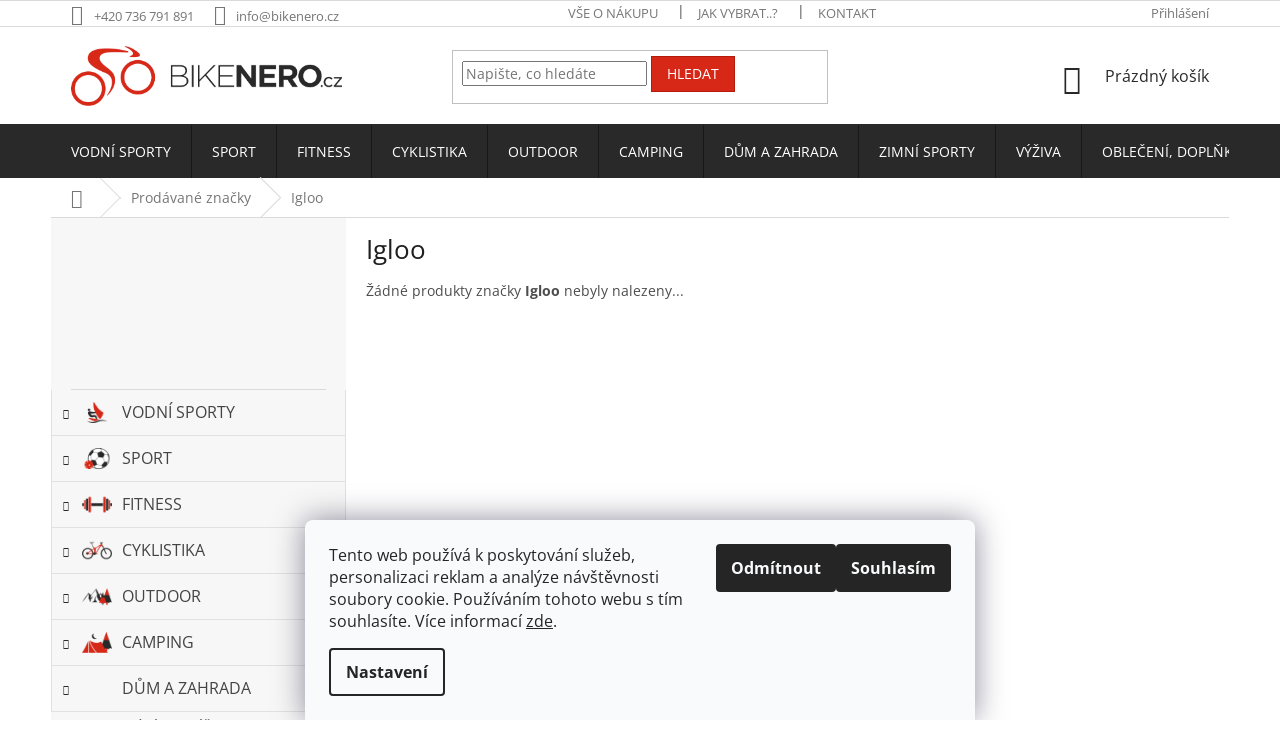

--- FILE ---
content_type: text/html; charset=utf-8
request_url: https://www.bikenero.cz/znacka/igloo/
body_size: 27464
content:
<!doctype html><html lang="cs" dir="ltr" class="header-background-light external-fonts-loaded"><head><meta charset="utf-8" /><meta name="viewport" content="width=device-width,initial-scale=1" /><title>Igloo - BIKENERO.CZ</title><link rel="preconnect" href="https://cdn.myshoptet.com" /><link rel="dns-prefetch" href="https://cdn.myshoptet.com" /><link rel="preload" href="https://cdn.myshoptet.com/prj/dist/master/cms/libs/jquery/jquery-1.11.3.min.js" as="script" /><link href="https://cdn.myshoptet.com/prj/dist/master/cms/templates/frontend_templates/shared/css/font-face/open-sans.css" rel="stylesheet"><link href="https://cdn.myshoptet.com/prj/dist/master/shop/dist/font-shoptet-11.css.62c94c7785ff2cea73b2.css" rel="stylesheet"><script>
dataLayer = [];
dataLayer.push({'shoptet' : {
    "pageId": -24,
    "pageType": "article",
    "currency": "CZK",
    "currencyInfo": {
        "decimalSeparator": ",",
        "exchangeRate": 1,
        "priceDecimalPlaces": 0,
        "symbol": "K\u010d",
        "symbolLeft": 0,
        "thousandSeparator": " "
    },
    "language": "cs",
    "projectId": 276563,
    "cartInfo": {
        "id": null,
        "freeShipping": false,
        "freeShippingFrom": null,
        "leftToFreeGift": {
            "formattedPrice": "0 K\u010d",
            "priceLeft": 0
        },
        "freeGift": false,
        "leftToFreeShipping": {
            "priceLeft": null,
            "dependOnRegion": null,
            "formattedPrice": null
        },
        "discountCoupon": [],
        "getNoBillingShippingPrice": {
            "withoutVat": 0,
            "vat": 0,
            "withVat": 0
        },
        "cartItems": [],
        "taxMode": "ORDINARY"
    },
    "cart": [],
    "customer": {
        "priceRatio": 1,
        "priceListId": 1,
        "groupId": null,
        "registered": false,
        "mainAccount": false
    }
}});
dataLayer.push({'cookie_consent' : {
    "marketing": "denied",
    "analytics": "denied"
}});
document.addEventListener('DOMContentLoaded', function() {
    shoptet.consent.onAccept(function(agreements) {
        if (agreements.length == 0) {
            return;
        }
        dataLayer.push({
            'cookie_consent' : {
                'marketing' : (agreements.includes(shoptet.config.cookiesConsentOptPersonalisation)
                    ? 'granted' : 'denied'),
                'analytics': (agreements.includes(shoptet.config.cookiesConsentOptAnalytics)
                    ? 'granted' : 'denied')
            },
            'event': 'cookie_consent'
        });
    });
});
</script>
<meta property="og:type" content="website"><meta property="og:site_name" content="bikenero.cz"><meta property="og:url" content="https://www.bikenero.cz/znacka/igloo/"><meta property="og:title" content="Igloo - BIKENERO.CZ"><meta name="author" content="BIKENERO.CZ"><meta name="web_author" content="Shoptet.cz"><meta name="dcterms.rightsHolder" content="www.bikenero.cz"><meta name="robots" content="index,follow"><meta property="og:image" content="https://cdn.myshoptet.com/usr/www.bikenero.cz/user/front_images/ogImage/hp.jpg?t=1767487297"><meta property="og:description" content="Igloo"><meta name="description" content="Igloo"><meta name="google-site-verification" content="mQZuCREsTqFbIicje9Q-Cy4RcvCayOsiJPoEdvG1OmQ"><style>:root {--color-primary: #292929;--color-primary-h: 0;--color-primary-s: 0%;--color-primary-l: 16%;--color-primary-hover: #d72817;--color-primary-hover-h: 5;--color-primary-hover-s: 81%;--color-primary-hover-l: 47%;--color-secondary: #45b546;--color-secondary-h: 121;--color-secondary-s: 45%;--color-secondary-l: 49%;--color-secondary-hover: #249125;--color-secondary-hover-h: 121;--color-secondary-hover-s: 60%;--color-secondary-hover-l: 35%;--color-tertiary: #d72817;--color-tertiary-h: 5;--color-tertiary-s: 81%;--color-tertiary-l: 47%;--color-tertiary-hover: #b51b0c;--color-tertiary-hover-h: 5;--color-tertiary-hover-s: 88%;--color-tertiary-hover-l: 38%;--color-header-background: #ffffff;--template-font: "Open Sans";--template-headings-font: "Open Sans";--header-background-url: none;--cookies-notice-background: #F8FAFB;--cookies-notice-color: #252525;--cookies-notice-button-hover: #27263f;--cookies-notice-link-hover: #3b3a5f;--templates-update-management-preview-mode-content: "Náhled aktualizací šablony je aktivní pro váš prohlížeč."}</style>
    
    <link href="https://cdn.myshoptet.com/prj/dist/master/shop/dist/main-11.less.3b31371137d15b128f1e.css" rel="stylesheet" />
        
    <script>var shoptet = shoptet || {};</script>
    <script src="https://cdn.myshoptet.com/prj/dist/master/shop/dist/main-3g-header.js.05f199e7fd2450312de2.js"></script>
<!-- User include --><!-- project html code header -->
<meta name="facebook-domain-verification" content="wo4ztz0qpjivl0vz7p1vouoehy3a0h" />
<link href="https://www.bikenero.cz/user/documents/upload/gallery/res/main_bikenero bez menu_v3.css" rel="stylesheet" />

<style>

.msg-success, .msg-info {display: none;}
.site-msg.information {
    position: unset !important;
    z-index: 10;
    bottom: auto;
    top: 0;
    max-width: 100% !important;
    opacity: 1;
    box-shadow: none;
    background-color: #d72817;
    color: #fff;
text-align:center;
}
.site-msg .close::before, .site-msg .close::after {
    background: #fff;
}


@media (min-width: 768px) {
.navigation-in {padding-top: 0px;}
.navigation-in>ul>li>a {
    padding-top: 20px;
    padding-bottom: 20px;
    margin-top: 0px;
}
}
</style>

<style>
   #c-back { position: fixed; display: none; align-items: center; bottom: 60px; right: 20px; width: 40px; height: 40px; cursor: pointer; z-index: 1; opacity: 0.75; background-color: #d72817; border-radius: 50%; }
   #c-back.visible { display: flex; }
   #c-back:hover { background-color: rgba(0,0,0,.9); }
   #c-back svg { transform: rotate(-180deg); margin: auto; width: 16px; height: 12px; }
</style>

<style>

.shp-tabs-row a[href$="#productsAlternative"] {
      display: none !important;
}
#tab-content {
      display: flex;
      flex-direction: column;
}
#productsAlternative {
      display: block !important;
      opacity: 1 !important;
      order: 99;
}
#productsAlternative:before {
      content: 'Podobné produkty';
      font-size: 140%;
      margin-top: 30px;
      display: block;
}

@media (min-width: 768px) {
    
    #shipping-17 > label > span.payment-info > span > a {
    		color: red;
    }
    
    #shipping-43 > label > span.payment-info > span > a {
   	 		color: red;
    		font-weight: 600;
    		text-transform: uppercase;
    }
    
    #shipping-43 > label > span.payment-info > span > a::before {
   	 		content: '! ';
    }
    
    #shipping-43 > label > span.payment-info > span > a::after {
        content: ' !';
		}
 
    }

    
.categories .topic.active a:hover[href="/zimni-sporty/"],
.categories .topic.child-active a:hover[href="/zimni-sporty/"],
.categories .topic > a:hover[href="/zimni-sporty/"],
.categories .topic > a[href="/zimni-sporty/"],
.categories .topic.child-active a[href="/zimni-sporty/"],
.categories .topic.active a[href="/zimni-sporty/"]
{background-image:url("https://www.bikenero.cz/user/documents/upload/gallery/res/menu_icons_zima.png");}

body {padding-top: 0px;}
 
.banner-wrapper {
    padding: 0px;
}

.row  {
    padding-top: 15px;
    padding-bottom: 15px;
}

.type-posts-listing #newsWrapper>div.news-item:nth-child(1) {
	display: block;
	position: relative;
	width: 100%;
    margin: 0;
    padding: 0;
}

.type-posts-listing #newsWrapper>div.news-item:nth-child(1) .image {
	width: 100%;
	display: block;
}

.type-posts-listing #newsWrapper>div.news-item:nth-child(1) .image img {
	width: 100%;
	max-height: 380px;
	object-fit: cover;
}

.in-blog .content-inner {
	max-width: 100%;#newsWrapper {
	display: flex;
	-webkit-flex-flow: row wrap;
}

.news-item {
	  width: -moz-calc(50% - 40px);
    width: -webkit-calc(50% - 40px);
    width: -o-calc(50% - 40px);
    width: calc(50% - 40px);*/
    width: 50%;
    padding: 20px;
    margin: 0;
}
	width: 100%;
}

.type-posts-listing #newsWrapper>div.news-item:nth-child(1) .text {
	position: absolute;
	bottom: 0;
	left: 0;
	width: 100%;
	display: block;
	padding: 20px;
	background-color: rgba(0,0,0,0.5);
	color: white;
}

.type-posts-listing #newsWrapper>div.news-item:nth-child(1) .text p, .type-posts-listing #newsWrapper>div.news-item:nth-child(1) .text a {
	color: white;
}

.type-posts-listing #newsWrapper>div.news-item:nth-child(1) .text a {
	font-weight: 600;
	margin-top: 0 !important;
}

.type-posts-listing #newsWrapper>div.news-item:nth-child(1) time {
	position: absolute;
	top: 0;
	left: 0;
	padding: 6px 12px;
	background-color: #2087E7;
	color: white;
}

.type-posts-listing #newsWrapper>div.news-item:nth-child(1) {
	margin-bottom: 0;
}

.news-item {
	display: block;
	position: relative;
}

.news-item .image {
	margin-right: 0;
	width: 100%;
}

.news-item .text .title {
	font-weight: 600;
	font-size: 22px;
	color: #31302E;
	margin-top: 10px;
	line-height: 110%;
}

.news-item time {
	position: absolute;
	top: 20px;
	left: 20px;
	padding: 6px 12px;
	background-color: #2087E7;
	color: white;
}

#newsWrapper>div {
	border-bottom: 1px solid rgba(0,0,0,0.1);
	border-right: 1px solid rgba(0,0,0,0.1);
}

#newsWrapper>div:nth-child(1) {
	border-bottom: none;
	border-right-color: transparent;
	margin-bottom: 20px !important;
}

#newsWrapper>div:nth-child(2n+1) {
	border-right-color: transparent;
}

.news-item-detail .text img {
	width: 100%;
	max-height: 380px;
	object-fit: cover;
}

.nejnovejsi {
	display: none;
}

.type-post .nejnovejsi {
	display: block;
}

.news-item-detail .next-prev {
	text-align: left;
}

.nejnovejsi {
	margin-top: 40px;
}

.sem {
	margin: 0;
	padding: 0;
}

.nejnovejsi .news-item {
	display: none;
	border-right: 1px solid rgba(0,0,0,0.1) !important;
}

.nejnovejsi .news-item:nth-child(1), .nejnovejsi .news-item:nth-child(2) {
	display: block;
}

.nejnovejsi #newsWrapper>div:nth-child(2) {
	border-right: none !important;
}

@media (max-width: 990px) {
	.news-item {
		width: 100% !important;
		padding:0;
		border: none !important;
		margin-bottom: 40px;
	}

	.news-item time {
		top: 0;
		left: 0;
	}

	.type-posts-listing #newsWrapper>div.news-item:nth-child(1) .text {
		position: relative;
		background-color: transparent;
		color: #242422;
		padding: 0;
	}

	.type-posts-listing #newsWrapper>div.news-item:nth-child(1) .text p, .type-posts-listing #newsWrapper>div.news-item:nth-child(1) .text a {
		color: #242422;
	}

	.type-posts-listing #newsWrapper>div.news-item:nth-child(1) .text a {
		margin-top: 10px !important;
	}

	.nejnovejsi .news-item {
		border: none !important;
	}
}

.news-item {
    width: 50%;
    padding: 20px;
    margin: 0;
}

.news-item:last-child {
    border-bottom: none;
    padding-bottom: 0;
}

</style>

<!-- Foxentry start -->
<script type="text/javascript">
var Foxentry;
(function () {
var e = document.querySelector("script"), s = document.createElement('script');
s.setAttribute('type', 'text/javascript');
s.setAttribute('async', 'true');
s.setAttribute('src', 'https://cdn.foxentry.cz/lib');
e.parentNode.appendChild(s);
s.onload = function(){ Foxentry = new FoxentryBase('3mfTc0j5ke'); }
})();
</script>

<script type='text/javascript'>
  window.smartlook||(function(d) {
    var o=smartlook=function(){ o.api.push(arguments)},h=d.getElementsByTagName('head')[0];
    var c=d.createElement('script');o.api=new Array();c.async=true;c.type='text/javascript';
    c.charset='utf-8';c.src='https://rec.smartlook.com/recorder.js';h.appendChild(c);
    })(document);
    smartlook('init', '11dbfc957e993e643f45cc1b5358f5837477d205');
</script>
<!-- Foxentry end -->

<style>
.latest-contribution-box {
display: none;
}
</style>
<!-- /User include --><link rel="shortcut icon" href="/favicon.ico" type="image/x-icon" /><link rel="canonical" href="https://www.bikenero.cz/znacka/igloo/" />    <script>
        var _hwq = _hwq || [];
        _hwq.push(['setKey', '94C1319CFD7E4C4EC31B45E15B8B9C50']);
        _hwq.push(['setTopPos', '150']);
        _hwq.push(['showWidget', '21']);
        (function() {
            var ho = document.createElement('script');
            ho.src = 'https://cz.im9.cz/direct/i/gjs.php?n=wdgt&sak=94C1319CFD7E4C4EC31B45E15B8B9C50';
            var s = document.getElementsByTagName('script')[0]; s.parentNode.insertBefore(ho, s);
        })();
    </script>
    <!-- Global site tag (gtag.js) - Google Analytics -->
    <script async src="https://www.googletagmanager.com/gtag/js?id=G-0N8Z12WSV9"></script>
    <script>
        
        window.dataLayer = window.dataLayer || [];
        function gtag(){dataLayer.push(arguments);}
        

                    console.debug('default consent data');

            gtag('consent', 'default', {"ad_storage":"denied","analytics_storage":"denied","ad_user_data":"denied","ad_personalization":"denied","wait_for_update":500});
            dataLayer.push({
                'event': 'default_consent'
            });
        
        gtag('js', new Date());

                gtag('config', 'UA-37681235-3', { 'groups': "UA" });
        
                gtag('config', 'G-0N8Z12WSV9', {"groups":"GA4","send_page_view":false,"content_group":"article","currency":"CZK","page_language":"cs"});
        
                gtag('config', 'AW-11118275434', {"allow_enhanced_conversions":true});
        
        
        
        
        
                    gtag('event', 'page_view', {"send_to":"GA4","page_language":"cs","content_group":"article","currency":"CZK"});
        
        
        
        
        
        
        
        
        
        
        
        
        
        document.addEventListener('DOMContentLoaded', function() {
            if (typeof shoptet.tracking !== 'undefined') {
                for (var id in shoptet.tracking.bannersList) {
                    gtag('event', 'view_promotion', {
                        "send_to": "UA",
                        "promotions": [
                            {
                                "id": shoptet.tracking.bannersList[id].id,
                                "name": shoptet.tracking.bannersList[id].name,
                                "position": shoptet.tracking.bannersList[id].position
                            }
                        ]
                    });
                }
            }

            shoptet.consent.onAccept(function(agreements) {
                if (agreements.length !== 0) {
                    console.debug('gtag consent accept');
                    var gtagConsentPayload =  {
                        'ad_storage': agreements.includes(shoptet.config.cookiesConsentOptPersonalisation)
                            ? 'granted' : 'denied',
                        'analytics_storage': agreements.includes(shoptet.config.cookiesConsentOptAnalytics)
                            ? 'granted' : 'denied',
                                                                                                'ad_user_data': agreements.includes(shoptet.config.cookiesConsentOptPersonalisation)
                            ? 'granted' : 'denied',
                        'ad_personalization': agreements.includes(shoptet.config.cookiesConsentOptPersonalisation)
                            ? 'granted' : 'denied',
                        };
                    console.debug('update consent data', gtagConsentPayload);
                    gtag('consent', 'update', gtagConsentPayload);
                    dataLayer.push(
                        { 'event': 'update_consent' }
                    );
                }
            });
        });
    </script>
</head><body class="desktop id--24 in-znacka template-11 type-manufacturer-detail multiple-columns-body columns-mobile-2 columns-3 ums_forms_redesign--off ums_a11y_category_page--on ums_discussion_rating_forms--off ums_flags_display_unification--on ums_a11y_login--off mobile-header-version-0"><noscript>
    <style>
        #header {
            padding-top: 0;
            position: relative !important;
            top: 0;
        }
        .header-navigation {
            position: relative !important;
        }
        .overall-wrapper {
            margin: 0 !important;
        }
        body:not(.ready) {
            visibility: visible !important;
        }
    </style>
    <div class="no-javascript">
        <div class="no-javascript__title">Musíte změnit nastavení vašeho prohlížeče</div>
        <div class="no-javascript__text">Podívejte se na: <a href="https://www.google.com/support/bin/answer.py?answer=23852">Jak povolit JavaScript ve vašem prohlížeči</a>.</div>
        <div class="no-javascript__text">Pokud používáte software na blokování reklam, může být nutné povolit JavaScript z této stránky.</div>
        <div class="no-javascript__text">Děkujeme.</div>
    </div>
</noscript>

        <div id="fb-root"></div>
        <script>
            window.fbAsyncInit = function() {
                FB.init({
//                    appId            : 'your-app-id',
                    autoLogAppEvents : true,
                    xfbml            : true,
                    version          : 'v19.0'
                });
            };
        </script>
        <script async defer crossorigin="anonymous" src="https://connect.facebook.net/cs_CZ/sdk.js"></script>    <div class="siteCookies siteCookies--bottom siteCookies--light js-siteCookies" role="dialog" data-testid="cookiesPopup" data-nosnippet>
        <div class="siteCookies__form">
            <div class="siteCookies__content">
                <div class="siteCookies__text">
                    Tento web používá k poskytování služeb, personalizaci reklam a analýze návštěvnosti soubory cookie. Používáním tohoto webu s tím souhlasíte. Více informací <a href="/gdpr/" target="_blank" rel="noopener noreferrer">zde</a>.
                </div>
                <p class="siteCookies__links">
                    <button class="siteCookies__link js-cookies-settings" aria-label="Nastavení cookies" data-testid="cookiesSettings">Nastavení</button>
                </p>
            </div>
            <div class="siteCookies__buttonWrap">
                                    <button class="siteCookies__button js-cookiesConsentSubmit" value="reject" aria-label="Odmítnout cookies" data-testid="buttonCookiesReject">Odmítnout</button>
                                <button class="siteCookies__button js-cookiesConsentSubmit" value="all" aria-label="Přijmout cookies" data-testid="buttonCookiesAccept">Souhlasím</button>
            </div>
        </div>
        <script>
            document.addEventListener("DOMContentLoaded", () => {
                const siteCookies = document.querySelector('.js-siteCookies');
                document.addEventListener("scroll", shoptet.common.throttle(() => {
                    const st = document.documentElement.scrollTop;
                    if (st > 1) {
                        siteCookies.classList.add('siteCookies--scrolled');
                    } else {
                        siteCookies.classList.remove('siteCookies--scrolled');
                    }
                }, 100));
            });
        </script>
    </div>
<a href="#content" class="skip-link sr-only">Přejít na obsah</a><div class="overall-wrapper"><div class="user-action"><div class="container"><div class="user-action-in"><div class="user-action-login popup-widget login-widget"><div class="popup-widget-inner"><h2 id="loginHeading">Přihlášení k vašemu účtu</h2><div id="customerLogin"><form action="/action/Customer/Login/" method="post" id="formLoginIncluded" class="csrf-enabled formLogin" data-testid="formLogin"><input type="hidden" name="referer" value="" /><div class="form-group"><div class="input-wrapper email js-validated-element-wrapper no-label"><input type="email" name="email" class="form-control" autofocus placeholder="E-mailová adresa (např. jan@novak.cz)" data-testid="inputEmail" autocomplete="email" required /></div></div><div class="form-group"><div class="input-wrapper password js-validated-element-wrapper no-label"><input type="password" name="password" class="form-control" placeholder="Heslo" data-testid="inputPassword" autocomplete="current-password" required /><span class="no-display">Nemůžete vyplnit toto pole</span><input type="text" name="surname" value="" class="no-display" /></div></div><div class="form-group"><div class="login-wrapper"><button type="submit" class="btn btn-secondary btn-text btn-login" data-testid="buttonSubmit">Přihlásit se</button><div class="password-helper"><a href="/registrace/" data-testid="signup" rel="nofollow">Nová registrace</a><a href="/klient/zapomenute-heslo/" rel="nofollow">Zapomenuté heslo</a></div></div></div></form>
</div></div></div>
    <div id="cart-widget" class="user-action-cart popup-widget cart-widget loader-wrapper" data-testid="popupCartWidget" role="dialog" aria-hidden="true"><div class="popup-widget-inner cart-widget-inner place-cart-here"><div class="loader-overlay"><div class="loader"></div></div></div><div class="cart-widget-button"><a href="/kosik/" class="btn btn-conversion" id="continue-order-button" rel="nofollow" data-testid="buttonNextStep">Pokračovat do košíku</a></div></div></div>
</div></div><div class="top-navigation-bar" data-testid="topNavigationBar">

    <div class="container">

        <div class="top-navigation-contacts">
            <strong>Zákaznická podpora:</strong><a href="tel:+420736791891" class="project-phone" aria-label="Zavolat na +420736791891" data-testid="contactboxPhone"><span>+420 736 791 891</span></a><a href="mailto:info@bikenero.cz" class="project-email" data-testid="contactboxEmail"><span>info@bikenero.cz</span></a>        </div>

                            <div class="top-navigation-menu">
                <div class="top-navigation-menu-trigger"></div>
                <ul class="top-navigation-bar-menu">
                                            <li class="top-navigation-menu-item-45318">
                            <a href="/vse-o-nakupu/">VŠE O NÁKUPU</a>
                        </li>
                                            <li class="top-navigation-menu-item-45312">
                            <a href="/navody--rady--inspirace/">JAK VYBRAT..?</a>
                        </li>
                                            <li class="top-navigation-menu-item-29">
                            <a href="/kontakt/">KONTAKT</a>
                        </li>
                                    </ul>
                <ul class="top-navigation-bar-menu-helper"></ul>
            </div>
        
        <div class="top-navigation-tools">
            <div class="responsive-tools">
                <a href="#" class="toggle-window" data-target="search" aria-label="Hledat" data-testid="linkSearchIcon"></a>
                                                            <a href="#" class="toggle-window" data-target="login"></a>
                                                    <a href="#" class="toggle-window" data-target="navigation" aria-label="Menu" data-testid="hamburgerMenu"></a>
            </div>
                        <a href="/login/?backTo=%2Fznacka%2Figloo%2F" class="top-nav-button top-nav-button-login primary login toggle-window" data-target="login" data-testid="signin" rel="nofollow"><span>Přihlášení</span></a>        </div>

    </div>

</div>
<header id="header"><div class="container navigation-wrapper">
    <div class="header-top">
        <div class="site-name-wrapper">
            <div class="site-name"><a href="/" data-testid="linkWebsiteLogo"><img src="https://cdn.myshoptet.com/usr/www.bikenero.cz/user/logos/bikenero_logo_horizontal_transparent.png" alt="BIKENERO.CZ" fetchpriority="low" /></a></div>        </div>
        <div class="search" itemscope itemtype="https://schema.org/WebSite">
            <meta itemprop="headline" content="Prodávané značky"/><meta itemprop="url" content="https://www.bikenero.cz"/><meta itemprop="text" content="Igloo"/>            <form action="/action/ProductSearch/prepareString/" method="post"
    id="formSearchForm" class="search-form compact-form js-search-main"
    itemprop="potentialAction" itemscope itemtype="https://schema.org/SearchAction" data-testid="searchForm">
    <fieldset>
        <meta itemprop="target"
            content="https://www.bikenero.cz/vyhledavani/?string={string}"/>
        <input type="hidden" name="language" value="cs"/>
        
            
<input
    type="search"
    name="string"
        class="query-input form-control search-input js-search-input"
    placeholder="Napište, co hledáte"
    autocomplete="off"
    required
    itemprop="query-input"
    aria-label="Vyhledávání"
    data-testid="searchInput"
>
            <button type="submit" class="btn btn-default" data-testid="searchBtn">Hledat</button>
        
    </fieldset>
</form>
        </div>
        <div class="navigation-buttons">
                
    <a href="/kosik/" class="btn btn-icon toggle-window cart-count" data-target="cart" data-hover="true" data-redirect="true" data-testid="headerCart" rel="nofollow" aria-haspopup="dialog" aria-expanded="false" aria-controls="cart-widget">
        
                <span class="sr-only">Nákupní košík</span>
        
            <span class="cart-price visible-lg-inline-block" data-testid="headerCartPrice">
                                    Prázdný košík                            </span>
        
    
            </a>
        </div>
    </div>
    <nav id="navigation" aria-label="Hlavní menu" data-collapsible="true"><div class="navigation-in menu"><ul class="menu-level-1" role="menubar" data-testid="headerMenuItems"><li class="menu-item-33392 ext" role="none"><a href="/vodni-svet/" data-testid="headerMenuItem" role="menuitem" aria-haspopup="true" aria-expanded="false"><b>VODNÍ SPORTY</b><span class="submenu-arrow"></span></a><ul class="menu-level-2" aria-label="VODNÍ SPORTY" tabindex="-1" role="menu"><li class="menu-item-33599 has-third-level" role="none"><a href="/bazeny-velke/" class="menu-image" data-testid="headerMenuItem" tabindex="-1" aria-hidden="true"><img src="data:image/svg+xml,%3Csvg%20width%3D%22140%22%20height%3D%22100%22%20xmlns%3D%22http%3A%2F%2Fwww.w3.org%2F2000%2Fsvg%22%3E%3C%2Fsvg%3E" alt="" aria-hidden="true" width="140" height="100"  data-src="https://cdn.myshoptet.com/usr/www.bikenero.cz/user/categories/thumb/baz__ny_velk___intex.jpg" fetchpriority="low" /></a><div><a href="/bazeny-velke/" data-testid="headerMenuItem" role="menuitem"><span>BAZÉNY VELKÉ</span></a>
                                                    <ul class="menu-level-3" role="menu">
                                                                    <li class="menu-item-33683" role="none">
                                        <a href="/prislusenstvi-k-velkym-bazenum/" data-testid="headerMenuItem" role="menuitem">
                                            PŘÍSLUŠENSTVÍ K BAZÉNŮM</a>                                    </li>
                                                            </ul>
                        </div></li><li class="menu-item-33602" role="none"><a href="/detske-bazeny/" class="menu-image" data-testid="headerMenuItem" tabindex="-1" aria-hidden="true"><img src="data:image/svg+xml,%3Csvg%20width%3D%22140%22%20height%3D%22100%22%20xmlns%3D%22http%3A%2F%2Fwww.w3.org%2F2000%2Fsvg%22%3E%3C%2Fsvg%3E" alt="" aria-hidden="true" width="140" height="100"  data-src="https://cdn.myshoptet.com/usr/www.bikenero.cz/user/categories/thumb/d__tsk___baz__n.jpg" fetchpriority="low" /></a><div><a href="/detske-bazeny/" data-testid="headerMenuItem" role="menuitem"><span>DĚTSKÉ BAZÉNY</span></a>
                        </div></li><li class="menu-item-33686 has-third-level" role="none"><a href="/nafukovaci-virivky/" class="menu-image" data-testid="headerMenuItem" tabindex="-1" aria-hidden="true"><img src="data:image/svg+xml,%3Csvg%20width%3D%22140%22%20height%3D%22100%22%20xmlns%3D%22http%3A%2F%2Fwww.w3.org%2F2000%2Fsvg%22%3E%3C%2Fsvg%3E" alt="" aria-hidden="true" width="140" height="100"  data-src="https://cdn.myshoptet.com/usr/www.bikenero.cz/user/categories/thumb/v____ivka.jpg" fetchpriority="low" /></a><div><a href="/nafukovaci-virivky/" data-testid="headerMenuItem" role="menuitem"><span>NAFUKOVACÍ VÍŘIVKY</span></a>
                                                    <ul class="menu-level-3" role="menu">
                                                                    <li class="menu-item-33689" role="none">
                                        <a href="/prislusenstvi-k-virivkam/" data-testid="headerMenuItem" role="menuitem">
                                            PŘÍSLUŠENSTVÍ K VÍŘÍVKÁM</a>                                    </li>
                                                            </ul>
                        </div></li><li class="menu-item-33407 has-third-level" role="none"><a href="/paddleboardy/" class="menu-image" data-testid="headerMenuItem" tabindex="-1" aria-hidden="true"><img src="data:image/svg+xml,%3Csvg%20width%3D%22140%22%20height%3D%22100%22%20xmlns%3D%22http%3A%2F%2Fwww.w3.org%2F2000%2Fsvg%22%3E%3C%2Fsvg%3E" alt="" aria-hidden="true" width="140" height="100"  data-src="https://cdn.myshoptet.com/usr/www.bikenero.cz/user/categories/thumb/paddleboard.jpg" fetchpriority="low" /></a><div><a href="/paddleboardy/" data-testid="headerMenuItem" role="menuitem"><span>PADDLEBOARDY</span></a>
                                                    <ul class="menu-level-3" role="menu">
                                                                    <li class="menu-item-33413" role="none">
                                        <a href="/prislusenstvi-k-paddleboardum/" data-testid="headerMenuItem" role="menuitem">
                                            PŘÍSLUŠENSTVÍ</a>,                                    </li>
                                                                    <li class="menu-item-33458" role="none">
                                        <a href="/obleceni-na-paddleboardy-a-cluny/" data-testid="headerMenuItem" role="menuitem">
                                            OBLEČENÍ NA PADDLEBOARDY A ČLUNY</a>                                    </li>
                                                            </ul>
                        </div></li><li class="menu-item-33608" role="none"><a href="/hracky-do-vody/" class="menu-image" data-testid="headerMenuItem" tabindex="-1" aria-hidden="true"><img src="data:image/svg+xml,%3Csvg%20width%3D%22140%22%20height%3D%22100%22%20xmlns%3D%22http%3A%2F%2Fwww.w3.org%2F2000%2Fsvg%22%3E%3C%2Fsvg%3E" alt="" aria-hidden="true" width="140" height="100"  data-src="https://cdn.myshoptet.com/usr/www.bikenero.cz/user/categories/thumb/d__tsk___hra__ky_do_vody.jpg" fetchpriority="low" /></a><div><a href="/hracky-do-vody/" data-testid="headerMenuItem" role="menuitem"><span>HRAČKY DO VODY</span></a>
                        </div></li><li class="menu-item-33605" role="none"><a href="/nafukovaci-rukavky/" class="menu-image" data-testid="headerMenuItem" tabindex="-1" aria-hidden="true"><img src="data:image/svg+xml,%3Csvg%20width%3D%22140%22%20height%3D%22100%22%20xmlns%3D%22http%3A%2F%2Fwww.w3.org%2F2000%2Fsvg%22%3E%3C%2Fsvg%3E" alt="" aria-hidden="true" width="140" height="100"  data-src="https://cdn.myshoptet.com/usr/www.bikenero.cz/user/categories/thumb/ruk__vky_nafukovac___rybi__ky_intex_58652.jpg" fetchpriority="low" /></a><div><a href="/nafukovaci-rukavky/" data-testid="headerMenuItem" role="menuitem"><span>NAFUKOVACÍ RUKÁVKY</span></a>
                        </div></li><li class="menu-item-33596" role="none"><a href="/nafukovaci-mice/" class="menu-image" data-testid="headerMenuItem" tabindex="-1" aria-hidden="true"><img src="data:image/svg+xml,%3Csvg%20width%3D%22140%22%20height%3D%22100%22%20xmlns%3D%22http%3A%2F%2Fwww.w3.org%2F2000%2Fsvg%22%3E%3C%2Fsvg%3E" alt="" aria-hidden="true" width="140" height="100"  data-src="https://cdn.myshoptet.com/usr/www.bikenero.cz/user/categories/thumb/nafukovac___m____.jpg" fetchpriority="low" /></a><div><a href="/nafukovaci-mice/" data-testid="headerMenuItem" role="menuitem"><span>NAFUKOVACÍ MÍČE</span></a>
                        </div></li><li class="menu-item-33593" role="none"><a href="/plavaci-kruhy/" class="menu-image" data-testid="headerMenuItem" tabindex="-1" aria-hidden="true"><img src="data:image/svg+xml,%3Csvg%20width%3D%22140%22%20height%3D%22100%22%20xmlns%3D%22http%3A%2F%2Fwww.w3.org%2F2000%2Fsvg%22%3E%3C%2Fsvg%3E" alt="" aria-hidden="true" width="140" height="100"  data-src="https://cdn.myshoptet.com/usr/www.bikenero.cz/user/categories/thumb/donut.jpg" fetchpriority="low" /></a><div><a href="/plavaci-kruhy/" data-testid="headerMenuItem" role="menuitem"><span>PLAVACÍ KRUHY</span></a>
                        </div></li><li class="menu-item-33611" role="none"><a href="/nafukovaci-lehatka--kresla--hracky/" class="menu-image" data-testid="headerMenuItem" tabindex="-1" aria-hidden="true"><img src="data:image/svg+xml,%3Csvg%20width%3D%22140%22%20height%3D%22100%22%20xmlns%3D%22http%3A%2F%2Fwww.w3.org%2F2000%2Fsvg%22%3E%3C%2Fsvg%3E" alt="" aria-hidden="true" width="140" height="100"  data-src="https://cdn.myshoptet.com/usr/www.bikenero.cz/user/categories/thumb/nafukovac___leh__tka.jpg" fetchpriority="low" /></a><div><a href="/nafukovaci-lehatka--kresla--hracky/" data-testid="headerMenuItem" role="menuitem"><span>LEHÁTKA, KŘESLA, HRAČKY</span></a>
                        </div></li><li class="menu-item-33659" role="none"><a href="/plavecke-pomucky-2/" class="menu-image" data-testid="headerMenuItem" tabindex="-1" aria-hidden="true"><img src="data:image/svg+xml,%3Csvg%20width%3D%22140%22%20height%3D%22100%22%20xmlns%3D%22http%3A%2F%2Fwww.w3.org%2F2000%2Fsvg%22%3E%3C%2Fsvg%3E" alt="" aria-hidden="true" width="140" height="100"  data-src="https://cdn.myshoptet.com/usr/www.bikenero.cz/user/categories/thumb/plavac___pom__cky.jpg" fetchpriority="low" /></a><div><a href="/plavecke-pomucky-2/" data-testid="headerMenuItem" role="menuitem"><span>PLAVECKÉ POMŮCKY</span></a>
                        </div></li><li class="menu-item-33614" role="none"><a href="/plavecke-bryle/" class="menu-image" data-testid="headerMenuItem" tabindex="-1" aria-hidden="true"><img src="data:image/svg+xml,%3Csvg%20width%3D%22140%22%20height%3D%22100%22%20xmlns%3D%22http%3A%2F%2Fwww.w3.org%2F2000%2Fsvg%22%3E%3C%2Fsvg%3E" alt="" aria-hidden="true" width="140" height="100"  data-src="https://cdn.myshoptet.com/usr/www.bikenero.cz/user/categories/thumb/plaveck___br__le.jpg" fetchpriority="low" /></a><div><a href="/plavecke-bryle/" data-testid="headerMenuItem" role="menuitem"><span>PLAVECKÉ BRÝLE</span></a>
                        </div></li><li class="menu-item-33662" role="none"><a href="/boty-do-vody/" class="menu-image" data-testid="headerMenuItem" tabindex="-1" aria-hidden="true"><img src="data:image/svg+xml,%3Csvg%20width%3D%22140%22%20height%3D%22100%22%20xmlns%3D%22http%3A%2F%2Fwww.w3.org%2F2000%2Fsvg%22%3E%3C%2Fsvg%3E" alt="" aria-hidden="true" width="140" height="100"  data-src="https://cdn.myshoptet.com/usr/www.bikenero.cz/user/categories/thumb/boty_do_vody.jpg" fetchpriority="low" /></a><div><a href="/boty-do-vody/" data-testid="headerMenuItem" role="menuitem"><span>BOTY DO VODY</span></a>
                        </div></li><li class="menu-item-33395" role="none"><a href="/cluny/" class="menu-image" data-testid="headerMenuItem" tabindex="-1" aria-hidden="true"><img src="data:image/svg+xml,%3Csvg%20width%3D%22140%22%20height%3D%22100%22%20xmlns%3D%22http%3A%2F%2Fwww.w3.org%2F2000%2Fsvg%22%3E%3C%2Fsvg%3E" alt="" aria-hidden="true" width="140" height="100"  data-src="https://cdn.myshoptet.com/usr/www.bikenero.cz/user/categories/thumb/__lun.jpg" fetchpriority="low" /></a><div><a href="/cluny/" data-testid="headerMenuItem" role="menuitem"><span>ČLUNY</span></a>
                        </div></li><li class="menu-item-33500" role="none"><a href="/kajaky/" class="menu-image" data-testid="headerMenuItem" tabindex="-1" aria-hidden="true"><img src="data:image/svg+xml,%3Csvg%20width%3D%22140%22%20height%3D%22100%22%20xmlns%3D%22http%3A%2F%2Fwww.w3.org%2F2000%2Fsvg%22%3E%3C%2Fsvg%3E" alt="" aria-hidden="true" width="140" height="100"  data-src="https://cdn.myshoptet.com/usr/www.bikenero.cz/user/categories/thumb/kajak.jpg" fetchpriority="low" /></a><div><a href="/kajaky/" data-testid="headerMenuItem" role="menuitem"><span>KAJAKY</span></a>
                        </div></li><li class="menu-item-33440" role="none"><a href="/nepromokave-vaky/" class="menu-image" data-testid="headerMenuItem" tabindex="-1" aria-hidden="true"><img src="data:image/svg+xml,%3Csvg%20width%3D%22140%22%20height%3D%22100%22%20xmlns%3D%22http%3A%2F%2Fwww.w3.org%2F2000%2Fsvg%22%3E%3C%2Fsvg%3E" alt="" aria-hidden="true" width="140" height="100"  data-src="https://cdn.myshoptet.com/usr/www.bikenero.cz/user/categories/thumb/nepromokav___vak.jpg" fetchpriority="low" /></a><div><a href="/nepromokave-vaky/" data-testid="headerMenuItem" role="menuitem"><span>NEPROMOKAVÉ VAKY</span></a>
                        </div></li><li class="menu-item-33476" role="none"><a href="/plovaci-vesty/" class="menu-image" data-testid="headerMenuItem" tabindex="-1" aria-hidden="true"><img src="data:image/svg+xml,%3Csvg%20width%3D%22140%22%20height%3D%22100%22%20xmlns%3D%22http%3A%2F%2Fwww.w3.org%2F2000%2Fsvg%22%3E%3C%2Fsvg%3E" alt="" aria-hidden="true" width="140" height="100"  data-src="https://cdn.myshoptet.com/usr/www.bikenero.cz/user/categories/thumb/plovac___vest.jpg" fetchpriority="low" /></a><div><a href="/plovaci-vesty/" data-testid="headerMenuItem" role="menuitem"><span>PLOVACÍ VESTY</span></a>
                        </div></li><li class="menu-item-33548 has-third-level" role="none"><a href="/potapeni/" class="menu-image" data-testid="headerMenuItem" tabindex="-1" aria-hidden="true"><img src="data:image/svg+xml,%3Csvg%20width%3D%22140%22%20height%3D%22100%22%20xmlns%3D%22http%3A%2F%2Fwww.w3.org%2F2000%2Fsvg%22%3E%3C%2Fsvg%3E" alt="" aria-hidden="true" width="140" height="100"  data-src="https://cdn.myshoptet.com/usr/www.bikenero.cz/user/categories/thumb/pot__p____sk___maska.jpg" fetchpriority="low" /></a><div><a href="/potapeni/" data-testid="headerMenuItem" role="menuitem"><span>POTÁPĚNÍ</span></a>
                                                    <ul class="menu-level-3" role="menu">
                                                                    <li class="menu-item-34037" role="none">
                                        <a href="/ploutve/" data-testid="headerMenuItem" role="menuitem">
                                            PLOUTVE</a>,                                    </li>
                                                                    <li class="menu-item-34040" role="none">
                                        <a href="/potapecske-bryle/" data-testid="headerMenuItem" role="menuitem">
                                            POTÁPĚČSKÉ BRÝLE</a>,                                    </li>
                                                                    <li class="menu-item-34043" role="none">
                                        <a href="/snorchly/" data-testid="headerMenuItem" role="menuitem">
                                            ŠNORCHLY</a>,                                    </li>
                                                                    <li class="menu-item-34046" role="none">
                                        <a href="/potapecske-sety-2/" data-testid="headerMenuItem" role="menuitem">
                                            POTÁPĚČSKÉ SETY</a>                                    </li>
                                                            </ul>
                        </div></li><li class="menu-item-33620" role="none"><a href="/pumpy/" class="menu-image" data-testid="headerMenuItem" tabindex="-1" aria-hidden="true"><img src="data:image/svg+xml,%3Csvg%20width%3D%22140%22%20height%3D%22100%22%20xmlns%3D%22http%3A%2F%2Fwww.w3.org%2F2000%2Fsvg%22%3E%3C%2Fsvg%3E" alt="" aria-hidden="true" width="140" height="100"  data-src="https://cdn.myshoptet.com/usr/www.bikenero.cz/user/categories/thumb/pumpa.jpg" fetchpriority="low" /></a><div><a href="/pumpy/" data-testid="headerMenuItem" role="menuitem"><span>PUMPY</span></a>
                        </div></li><li class="menu-item-33677" role="none"><a href="/vodni-polo/" class="menu-image" data-testid="headerMenuItem" tabindex="-1" aria-hidden="true"><img src="data:image/svg+xml,%3Csvg%20width%3D%22140%22%20height%3D%22100%22%20xmlns%3D%22http%3A%2F%2Fwww.w3.org%2F2000%2Fsvg%22%3E%3C%2Fsvg%3E" alt="" aria-hidden="true" width="140" height="100"  data-src="https://cdn.myshoptet.com/usr/www.bikenero.cz/user/categories/thumb/vodn___polo.jpg" fetchpriority="low" /></a><div><a href="/vodni-polo/" data-testid="headerMenuItem" role="menuitem"><span>VODNÍ PÓLO</span></a>
                        </div></li><li class="menu-item-24407" role="none"><a href="/plavky/" class="menu-image" data-testid="headerMenuItem" tabindex="-1" aria-hidden="true"><img src="data:image/svg+xml,%3Csvg%20width%3D%22140%22%20height%3D%22100%22%20xmlns%3D%22http%3A%2F%2Fwww.w3.org%2F2000%2Fsvg%22%3E%3C%2Fsvg%3E" alt="" aria-hidden="true" width="140" height="100"  data-src="https://cdn.myshoptet.com/usr/www.bikenero.cz/user/categories/thumb/plavky.jpg" fetchpriority="low" /></a><div><a href="/plavky/" data-testid="headerMenuItem" role="menuitem"><span>PLAVKY</span></a>
                        </div></li><li class="menu-item-33695" role="none"><a href="/plavecke-cepice--koupaci-cepice/" class="menu-image" data-testid="headerMenuItem" tabindex="-1" aria-hidden="true"><img src="data:image/svg+xml,%3Csvg%20width%3D%22140%22%20height%3D%22100%22%20xmlns%3D%22http%3A%2F%2Fwww.w3.org%2F2000%2Fsvg%22%3E%3C%2Fsvg%3E" alt="" aria-hidden="true" width="140" height="100"  data-src="https://cdn.myshoptet.com/usr/www.bikenero.cz/user/categories/thumb/koupac_____epice.jpg" fetchpriority="low" /></a><div><a href="/plavecke-cepice--koupaci-cepice/" data-testid="headerMenuItem" role="menuitem"><span>PLAVECKÉ ČEPICE</span></a>
                        </div></li></ul></li>
<li class="menu-item-32900 ext" role="none"><a href="/sport/" data-testid="headerMenuItem" role="menuitem" aria-haspopup="true" aria-expanded="false"><b>SPORT</b><span class="submenu-arrow"></span></a><ul class="menu-level-2" aria-label="SPORT" tabindex="-1" role="menu"><li class="menu-item-25088 has-third-level" role="none"><a href="/kolobezky-5/" class="menu-image" data-testid="headerMenuItem" tabindex="-1" aria-hidden="true"><img src="data:image/svg+xml,%3Csvg%20width%3D%22140%22%20height%3D%22100%22%20xmlns%3D%22http%3A%2F%2Fwww.w3.org%2F2000%2Fsvg%22%3E%3C%2Fsvg%3E" alt="" aria-hidden="true" width="140" height="100"  data-src="https://cdn.myshoptet.com/usr/www.bikenero.cz/user/categories/thumb/kolob____ka_pro_dosp__l__-1.jpg" fetchpriority="low" /></a><div><a href="/kolobezky-5/" data-testid="headerMenuItem" role="menuitem"><span>KOLOBĚŽKY</span></a>
                                                    <ul class="menu-level-3" role="menu">
                                                                    <li class="menu-item-33239" role="none">
                                        <a href="/kolobezky-pro-nejmensi-deti/" data-testid="headerMenuItem" role="menuitem">
                                            KOLOBĚŽKY PRO NEJMENŠÍ DĚTI</a>,                                    </li>
                                                                    <li class="menu-item-33209" role="none">
                                        <a href="/detske-kolobezky/" data-testid="headerMenuItem" role="menuitem">
                                            DĚTSKÉ KOLOBĚŽKY</a>,                                    </li>
                                                                    <li class="menu-item-33305" role="none">
                                        <a href="/freestyle-kolobezky/" data-testid="headerMenuItem" role="menuitem">
                                            FREESTYLE KOLOBĚŽKY</a>,                                    </li>
                                                                    <li class="menu-item-33743" role="none">
                                        <a href="/kolobezky-pro-dospele/" data-testid="headerMenuItem" role="menuitem">
                                            KOLOBĚŽKY PRO DOSPĚLÉ</a>,                                    </li>
                                                                    <li class="menu-item-33524" role="none">
                                        <a href="/elektrokolobezky/" data-testid="headerMenuItem" role="menuitem">
                                            ELEKTROKOLOBĚŽKY</a>,                                    </li>
                                                                    <li class="menu-item-32981" role="none">
                                        <a href="/skladaci-kolobezky/" data-testid="headerMenuItem" role="menuitem">
                                            SKLÁDACÍ KOLOBĚŽKY</a>,                                    </li>
                                                                    <li class="menu-item-32987" role="none">
                                        <a href="/prislusenstvi-pro-kolobezky/" data-testid="headerMenuItem" role="menuitem">
                                            PŘÍSLUŠENSTVÍ PRO KOLOBĚŽKY</a>                                    </li>
                                                            </ul>
                        </div></li><li class="menu-item-25091" role="none"><a href="/detska-odrazedla-3/" class="menu-image" data-testid="headerMenuItem" tabindex="-1" aria-hidden="true"><img src="data:image/svg+xml,%3Csvg%20width%3D%22140%22%20height%3D%22100%22%20xmlns%3D%22http%3A%2F%2Fwww.w3.org%2F2000%2Fsvg%22%3E%3C%2Fsvg%3E" alt="" aria-hidden="true" width="140" height="100"  data-src="https://cdn.myshoptet.com/usr/www.bikenero.cz/user/categories/thumb/d__tsk___odr____edlo.jpg" fetchpriority="low" /></a><div><a href="/detska-odrazedla-3/" data-testid="headerMenuItem" role="menuitem"><span>DĚTSKÁ ODRÁŽEDLA</span></a>
                        </div></li><li class="menu-item-33056 has-third-level" role="none"><a href="/koleckove-brusle/" class="menu-image" data-testid="headerMenuItem" tabindex="-1" aria-hidden="true"><img src="data:image/svg+xml,%3Csvg%20width%3D%22140%22%20height%3D%22100%22%20xmlns%3D%22http%3A%2F%2Fwww.w3.org%2F2000%2Fsvg%22%3E%3C%2Fsvg%3E" alt="" aria-hidden="true" width="140" height="100"  data-src="https://cdn.myshoptet.com/usr/www.bikenero.cz/user/categories/thumb/d__tsk___kole__kov___brusle-1.jpg" fetchpriority="low" /></a><div><a href="/koleckove-brusle/" data-testid="headerMenuItem" role="menuitem"><span>KOLEČKOVÉ BRUSLE</span></a>
                                                    <ul class="menu-level-3" role="menu">
                                                                    <li class="menu-item-33059" role="none">
                                        <a href="/detske-koleckove-brusle/" data-testid="headerMenuItem" role="menuitem">
                                            DĚTSKÉ BRUSLE</a>,                                    </li>
                                                                    <li class="menu-item-33287" role="none">
                                        <a href="/kolecove-brusle-pro-dospele/" data-testid="headerMenuItem" role="menuitem">
                                            BRUSLE PRO DOSPĚLÉ</a>,                                    </li>
                                                                    <li class="menu-item-33461" role="none">
                                        <a href="/vse-pro-koleckove-brusle/" data-testid="headerMenuItem" role="menuitem">
                                            VŠE PRO BRUSLE</a>,                                    </li>
                                                                    <li class="menu-item-44202" role="none">
                                        <a href="/chranice-na-koleckove-brusle/" data-testid="headerMenuItem" role="menuitem">
                                            CHRÁNIČE</a>                                    </li>
                                                            </ul>
                        </div></li><li class="menu-item-32972 has-third-level" role="none"><a href="/gymnastika/" class="menu-image" data-testid="headerMenuItem" tabindex="-1" aria-hidden="true"><img src="data:image/svg+xml,%3Csvg%20width%3D%22140%22%20height%3D%22100%22%20xmlns%3D%22http%3A%2F%2Fwww.w3.org%2F2000%2Fsvg%22%3E%3C%2Fsvg%3E" alt="" aria-hidden="true" width="140" height="100"  data-src="https://cdn.myshoptet.com/usr/www.bikenero.cz/user/categories/thumb/gymnastick___m_____1.jpg" fetchpriority="low" /></a><div><a href="/gymnastika/" data-testid="headerMenuItem" role="menuitem"><span>GYMNASTIKA</span></a>
                                                    <ul class="menu-level-3" role="menu">
                                                                    <li class="menu-item-32975" role="none">
                                        <a href="/gymnasticke-mice/" data-testid="headerMenuItem" role="menuitem">
                                            GYMNASTICKÉ MÍČE</a>,                                    </li>
                                                                    <li class="menu-item-33302" role="none">
                                        <a href="/gymnasticky-kruh--kruh-hula-hoop/" data-testid="headerMenuItem" role="menuitem">
                                            GYMNASTICKÝ KRUH, HULA HOOP</a>,                                    </li>
                                                                    <li class="menu-item-33584" role="none">
                                        <a href="/gymnasticke-stuhy/" data-testid="headerMenuItem" role="menuitem">
                                            GYMNASTICKÉ STUHY</a>,                                    </li>
                                                                    <li class="menu-item-64594" role="none">
                                        <a href="/airtrack/" data-testid="headerMenuItem" role="menuitem">
                                            AIRTRACK</a>,                                    </li>
                                                                    <li class="menu-item-33740" role="none">
                                        <a href="/zinenky--tatami/" data-testid="headerMenuItem" role="menuitem">
                                            ŽÍNĚNKY, TATAMI</a>                                    </li>
                                                            </ul>
                        </div></li><li class="menu-item-32912 has-third-level" role="none"><a href="/micove-sporty/" class="menu-image" data-testid="headerMenuItem" tabindex="-1" aria-hidden="true"><img src="data:image/svg+xml,%3Csvg%20width%3D%22140%22%20height%3D%22100%22%20xmlns%3D%22http%3A%2F%2Fwww.w3.org%2F2000%2Fsvg%22%3E%3C%2Fsvg%3E" alt="" aria-hidden="true" width="140" height="100"  data-src="https://cdn.myshoptet.com/usr/www.bikenero.cz/user/categories/thumb/tenisov___raketa-1.jpg" fetchpriority="low" /></a><div><a href="/micove-sporty/" data-testid="headerMenuItem" role="menuitem"><span>MÍČOVÉ SPORTY</span></a>
                                                    <ul class="menu-level-3" role="menu">
                                                                    <li class="menu-item-32915" role="none">
                                        <a href="/stolni-tenis/" data-testid="headerMenuItem" role="menuitem">
                                            STOLNÍ TENIS</a>,                                    </li>
                                                                    <li class="menu-item-33092" role="none">
                                        <a href="/fotbal/" data-testid="headerMenuItem" role="menuitem">
                                            FOTBAL</a>,                                    </li>
                                                                    <li class="menu-item-60935" role="none">
                                        <a href="/nohejbal-2/" data-testid="headerMenuItem" role="menuitem">
                                            NOHEJBAL</a>,                                    </li>
                                                                    <li class="menu-item-33095" role="none">
                                        <a href="/volejbal/" data-testid="headerMenuItem" role="menuitem">
                                            VOLEJBAL</a>,                                    </li>
                                                                    <li class="menu-item-33155" role="none">
                                        <a href="/badminton/" data-testid="headerMenuItem" role="menuitem">
                                            BADMINTON</a>,                                    </li>
                                                                    <li class="menu-item-33161" role="none">
                                        <a href="/basketbal/" data-testid="headerMenuItem" role="menuitem">
                                            BASKETBAL</a>,                                    </li>
                                                                    <li class="menu-item-33185" role="none">
                                        <a href="/hazena/" data-testid="headerMenuItem" role="menuitem">
                                            HÁZENÁ</a>,                                    </li>
                                                                    <li class="menu-item-33422" role="none">
                                        <a href="/florbal/" data-testid="headerMenuItem" role="menuitem">
                                            FLORBAL</a>,                                    </li>
                                                                    <li class="menu-item-33488" role="none">
                                        <a href="/tenis/" data-testid="headerMenuItem" role="menuitem">
                                            TENIS</a>,                                    </li>
                                                                    <li class="menu-item-33581" role="none">
                                        <a href="/detske-mice/" data-testid="headerMenuItem" role="menuitem">
                                            DĚTSKÉ MÍČE</a>,                                    </li>
                                                                    <li class="menu-item-33590" role="none">
                                        <a href="/squash/" data-testid="headerMenuItem" role="menuitem">
                                            SQUASH</a>,                                    </li>
                                                                    <li class="menu-item-38606" role="none">
                                        <a href="/rugby-2/" data-testid="headerMenuItem" role="menuitem">
                                            RUGBY</a>,                                    </li>
                                                                    <li class="menu-item-33647" role="none">
                                        <a href="/baseball/" data-testid="headerMenuItem" role="menuitem">
                                            BASEBALL/SOFTBALL</a>,                                    </li>
                                                                    <li class="menu-item-33671" role="none">
                                        <a href="/detske-skakaci-mice/" data-testid="headerMenuItem" role="menuitem">
                                            DĚTSKÉ SKÁKACÍ MÍČE</a>,                                    </li>
                                                                    <li class="menu-item-33674" role="none">
                                        <a href="/plazovy-tenis/" data-testid="headerMenuItem" role="menuitem">
                                            PLÁŽOVÝ TENIS</a>,                                    </li>
                                                                    <li class="menu-item-33188" role="none">
                                        <a href="/prislusenstvi-k-micovym-sportum/" data-testid="headerMenuItem" role="menuitem">
                                            PŘÍSLUŠENSTVÍ K MÍČOVÝM SPORTŮM</a>,                                    </li>
                                                                    <li class="menu-item-73437" role="none">
                                        <a href="/beachvolejbal-3/" data-testid="headerMenuItem" role="menuitem">
                                            BEACHVOLEJBAL</a>,                                    </li>
                                                                    <li class="menu-item-80777" role="none">
                                        <a href="/vybijena-5/" data-testid="headerMenuItem" role="menuitem">
                                            VYBÍJENÁ</a>,                                    </li>
                                                                    <li class="menu-item-80780" role="none">
                                        <a href="/vodni-polo-6/" data-testid="headerMenuItem" role="menuitem">
                                            VODNÍ POLO</a>                                    </li>
                                                            </ul>
                        </div></li><li class="menu-item-32945 has-third-level" role="none"><a href="/skateboardy-a-longboardy/" class="menu-image" data-testid="headerMenuItem" tabindex="-1" aria-hidden="true"><img src="data:image/svg+xml,%3Csvg%20width%3D%22140%22%20height%3D%22100%22%20xmlns%3D%22http%3A%2F%2Fwww.w3.org%2F2000%2Fsvg%22%3E%3C%2Fsvg%3E" alt="" aria-hidden="true" width="140" height="100"  data-src="https://cdn.myshoptet.com/usr/www.bikenero.cz/user/categories/thumb/skateboard1_.jpg" fetchpriority="low" /></a><div><a href="/skateboardy-a-longboardy/" data-testid="headerMenuItem" role="menuitem"><span>SKATEBOARDY, LONGBOARDY</span></a>
                                                    <ul class="menu-level-3" role="menu">
                                                                    <li class="menu-item-32948" role="none">
                                        <a href="/skateboardy/" data-testid="headerMenuItem" role="menuitem">
                                            SKATEBOARDY</a>,                                    </li>
                                                                    <li class="menu-item-33296" role="none">
                                        <a href="/longboardy/" data-testid="headerMenuItem" role="menuitem">
                                            LONGBOARDY</a>,                                    </li>
                                                                    <li class="menu-item-33425" role="none">
                                        <a href="/penny-boardy/" data-testid="headerMenuItem" role="menuitem">
                                            PENNY BOARDY</a>,                                    </li>
                                                                    <li class="menu-item-33512" role="none">
                                        <a href="/elektricke-skateboardy-a-longboardy/" data-testid="headerMenuItem" role="menuitem">
                                            ELEKTRICKÉ SKATEBOARDY A LONGBOARDY</a>,                                    </li>
                                                                    <li class="menu-item-33518" role="none">
                                        <a href="/nahradni-dily-na-skateboardy-a-longboardy/" data-testid="headerMenuItem" role="menuitem">
                                            NÁHRADNÍ DÍLY</a>,                                    </li>
                                                                    <li class="menu-item-38336" role="none">
                                        <a href="/chranice-3/" data-testid="headerMenuItem" role="menuitem">
                                            CHRÁNIČE</a>                                    </li>
                                                            </ul>
                        </div></li><li class="menu-item-33623 has-third-level" role="none"><a href="/atletika/" class="menu-image" data-testid="headerMenuItem" tabindex="-1" aria-hidden="true"><img src="data:image/svg+xml,%3Csvg%20width%3D%22140%22%20height%3D%22100%22%20xmlns%3D%22http%3A%2F%2Fwww.w3.org%2F2000%2Fsvg%22%3E%3C%2Fsvg%3E" alt="" aria-hidden="true" width="140" height="100"  data-src="https://cdn.myshoptet.com/usr/www.bikenero.cz/user/categories/thumb/skok_vysok__-1.jpg" fetchpriority="low" /></a><div><a href="/atletika/" data-testid="headerMenuItem" role="menuitem"><span>ATLETIKA</span></a>
                                                    <ul class="menu-level-3" role="menu">
                                                                    <li class="menu-item-33626" role="none">
                                        <a href="/hod-kouli--atleticke-koule--vrhaci-koule/" data-testid="headerMenuItem" role="menuitem">
                                            HOD KOULÍ, ATLETICKÉ KOULE, VRHACÍ KOULE</a>,                                    </li>
                                                                    <li class="menu-item-33629" role="none">
                                        <a href="/hod-diskem/" data-testid="headerMenuItem" role="menuitem">
                                            HOD DISKEM</a>,                                    </li>
                                                                    <li class="menu-item-33692" role="none">
                                        <a href="/skok-vysoky/" data-testid="headerMenuItem" role="menuitem">
                                            SKOK VYSOKÝ</a>,                                    </li>
                                                                    <li class="menu-item-33752" role="none">
                                        <a href="/atleticka-pasma/" data-testid="headerMenuItem" role="menuitem">
                                            ATLETICKÁ PÁSMA</a>,                                    </li>
                                                                    <li class="menu-item-80786" role="none">
                                        <a href="/bezecke-opasky/" data-testid="headerMenuItem" role="menuitem">
                                            BĚŽECKÉ OPASKY</a>,                                    </li>
                                                                    <li class="menu-item-80804" role="none">
                                        <a href="/hod-ostepem/" data-testid="headerMenuItem" role="menuitem">
                                            HOD OŠTĚPEM</a>                                    </li>
                                                            </ul>
                        </div></li><li class="menu-item-33401" role="none"><a href="/sportovni-rychleschnouci-rucniky/" class="menu-image" data-testid="headerMenuItem" tabindex="-1" aria-hidden="true"><img src="data:image/svg+xml,%3Csvg%20width%3D%22140%22%20height%3D%22100%22%20xmlns%3D%22http%3A%2F%2Fwww.w3.org%2F2000%2Fsvg%22%3E%3C%2Fsvg%3E" alt="" aria-hidden="true" width="140" height="100"  data-src="https://cdn.myshoptet.com/usr/www.bikenero.cz/user/categories/thumb/rychleschnouc___ru__n__k.jpg" fetchpriority="low" /></a><div><a href="/sportovni-rychleschnouci-rucniky/" data-testid="headerMenuItem" role="menuitem"><span>SPORTOVNÍ RYCHLESCHNOUCÍ RUČNÍKY</span></a>
                        </div></li><li class="menu-item-32942 has-third-level" role="none"><a href="/bojove-sporty-3/" class="menu-image" data-testid="headerMenuItem" tabindex="-1" aria-hidden="true"><img src="data:image/svg+xml,%3Csvg%20width%3D%22140%22%20height%3D%22100%22%20xmlns%3D%22http%3A%2F%2Fwww.w3.org%2F2000%2Fsvg%22%3E%3C%2Fsvg%3E" alt="" aria-hidden="true" width="140" height="100"  data-src="https://cdn.myshoptet.com/usr/www.bikenero.cz/user/categories/thumb/bojov___sporty.jpg" fetchpriority="low" /></a><div><a href="/bojove-sporty-3/" data-testid="headerMenuItem" role="menuitem"><span>BOJOVÉ SPORTY</span></a>
                                                    <ul class="menu-level-3" role="menu">
                                                                    <li class="menu-item-33038" role="none">
                                        <a href="/boxovaci-pytle/" data-testid="headerMenuItem" role="menuitem">
                                            BOXOVACÍ PYTLE</a>,                                    </li>
                                                                    <li class="menu-item-34022" role="none">
                                        <a href="/boxovaci-rukavice-a-lapy/" data-testid="headerMenuItem" role="menuitem">
                                            BOXOVACÍ RUKAVICE A LAPY</a>,                                    </li>
                                                                    <li class="menu-item-33098" role="none">
                                        <a href="/karate--judo/" data-testid="headerMenuItem" role="menuitem">
                                            KARATE, JUDO</a>,                                    </li>
                                                                    <li class="menu-item-32984" role="none">
                                        <a href="/chranice-pro-bojove-sporty-2/" data-testid="headerMenuItem" role="menuitem">
                                            CHRÁNIČE PRO BOJOVÉ SPORTY</a>,                                    </li>
                                                                    <li class="menu-item-34025" role="none">
                                        <a href="/boxerske-bandaze/" data-testid="headerMenuItem" role="menuitem">
                                            BOXERSKÉ BANDÁŽE</a>                                    </li>
                                                            </ul>
                        </div></li><li class="menu-item-33173" role="none"><a href="/stolni-hokej-a-fotbal/" class="menu-image" data-testid="headerMenuItem" tabindex="-1" aria-hidden="true"><img src="data:image/svg+xml,%3Csvg%20width%3D%22140%22%20height%3D%22100%22%20xmlns%3D%22http%3A%2F%2Fwww.w3.org%2F2000%2Fsvg%22%3E%3C%2Fsvg%3E" alt="" aria-hidden="true" width="140" height="100"  data-src="https://cdn.myshoptet.com/usr/www.bikenero.cz/user/categories/thumb/stoln___fotbal.jpg" fetchpriority="low" /></a><div><a href="/stolni-hokej-a-fotbal/" data-testid="headerMenuItem" role="menuitem"><span>STOLNÍ HOKEJ A FOTBAL</span></a>
                        </div></li><li class="menu-item-33653" role="none"><a href="/sachy/" class="menu-image" data-testid="headerMenuItem" tabindex="-1" aria-hidden="true"><img src="data:image/svg+xml,%3Csvg%20width%3D%22140%22%20height%3D%22100%22%20xmlns%3D%22http%3A%2F%2Fwww.w3.org%2F2000%2Fsvg%22%3E%3C%2Fsvg%3E" alt="" aria-hidden="true" width="140" height="100"  data-src="https://cdn.myshoptet.com/usr/www.bikenero.cz/user/categories/thumb/__achy1.jpg" fetchpriority="low" /></a><div><a href="/sachy/" data-testid="headerMenuItem" role="menuitem"><span>ŠACHY</span></a>
                        </div></li><li class="menu-item-33200 has-third-level" role="none"><a href="/zdravi-a-relaxace/" class="menu-image" data-testid="headerMenuItem" tabindex="-1" aria-hidden="true"><img src="data:image/svg+xml,%3Csvg%20width%3D%22140%22%20height%3D%22100%22%20xmlns%3D%22http%3A%2F%2Fwww.w3.org%2F2000%2Fsvg%22%3E%3C%2Fsvg%3E" alt="" aria-hidden="true" width="140" height="100"  data-src="https://cdn.myshoptet.com/usr/www.bikenero.cz/user/categories/thumb/l__vov___kameny.jpg" fetchpriority="low" /></a><div><a href="/zdravi-a-relaxace/" data-testid="headerMenuItem" role="menuitem"><span>ZDRAVÍ A RELAXACE</span></a>
                                                    <ul class="menu-level-3" role="menu">
                                                                    <li class="menu-item-33203" role="none">
                                        <a href="/sporttestery/" data-testid="headerMenuItem" role="menuitem">
                                            SPORTTESTERY</a>,                                    </li>
                                                                    <li class="menu-item-33218" role="none">
                                        <a href="/masaze-a-stimulace/" data-testid="headerMenuItem" role="menuitem">
                                            MASÁŽE A STIMULACE</a>,                                    </li>
                                                                    <li class="menu-item-33230" role="none">
                                        <a href="/bandaze-a-ortezy/" data-testid="headerMenuItem" role="menuitem">
                                            BANDÁŽE A ORTÉZY</a>,                                    </li>
                                                                    <li class="menu-item-33254" role="none">
                                        <a href="/naramky--chytre-hodinky/" data-testid="headerMenuItem" role="menuitem">
                                            NÁRAMKY, CHYTRÉ HODINKY</a>,                                    </li>
                                                                    <li class="menu-item-73413" role="none">
                                        <a href="/tape--tejpy--tejpovaci-pasky/" data-testid="headerMenuItem" role="menuitem">
                                            TAPE, TEJPY, TEJPOVACÍ PÁSKY</a>,                                    </li>
                                                                    <li class="menu-item-73419" role="none">
                                        <a href="/pece-o-telo-3/" data-testid="headerMenuItem" role="menuitem">
                                            PÉČE O TĚLO</a>                                    </li>
                                                            </ul>
                        </div></li><li class="menu-item-59897" role="none"><a href="/pohary--trofeje/" class="menu-image" data-testid="headerMenuItem" tabindex="-1" aria-hidden="true"><img src="data:image/svg+xml,%3Csvg%20width%3D%22140%22%20height%3D%22100%22%20xmlns%3D%22http%3A%2F%2Fwww.w3.org%2F2000%2Fsvg%22%3E%3C%2Fsvg%3E" alt="" aria-hidden="true" width="140" height="100"  data-src="https://cdn.myshoptet.com/usr/www.bikenero.cz/user/categories/thumb/trofej.jpg" fetchpriority="low" /></a><div><a href="/pohary--trofeje/" data-testid="headerMenuItem" role="menuitem"><span>POHÁRY, TROFEJE</span></a>
                        </div></li></ul></li>
<li class="menu-item-32957 ext" role="none"><a href="/fitness/" data-testid="headerMenuItem" role="menuitem" aria-haspopup="true" aria-expanded="false"><b>FITNESS</b><span class="submenu-arrow"></span></a><ul class="menu-level-2" aria-label="FITNESS" tabindex="-1" role="menu"><li class="menu-item-33062 has-third-level" role="none"><a href="/posilovaci-veze/" class="menu-image" data-testid="headerMenuItem" tabindex="-1" aria-hidden="true"><img src="data:image/svg+xml,%3Csvg%20width%3D%22140%22%20height%3D%22100%22%20xmlns%3D%22http%3A%2F%2Fwww.w3.org%2F2000%2Fsvg%22%3E%3C%2Fsvg%3E" alt="" aria-hidden="true" width="140" height="100"  data-src="https://cdn.myshoptet.com/usr/www.bikenero.cz/user/categories/thumb/posilovac___v____e.jpg" fetchpriority="low" /></a><div><a href="/posilovaci-veze/" data-testid="headerMenuItem" role="menuitem"><span>POSILOVACÍ VĚŽE</span></a>
                                                    <ul class="menu-level-3" role="menu">
                                                                    <li class="menu-item-33065" role="none">
                                        <a href="/domaci-veze/" data-testid="headerMenuItem" role="menuitem">
                                            DOMÁCÍ VĚŽE</a>,                                    </li>
                                                                    <li class="menu-item-33083" role="none">
                                        <a href="/posilovaci-stojany/" data-testid="headerMenuItem" role="menuitem">
                                            POSILOVACÍ STOJANY</a>,                                    </li>
                                                                    <li class="menu-item-33125" role="none">
                                        <a href="/prislusenstvi-ke-strojum/" data-testid="headerMenuItem" role="menuitem">
                                            PŘÍSLUŠENSTVÍ KE STROJŮM</a>                                    </li>
                                                            </ul>
                        </div></li><li class="menu-item-33050" role="none"><a href="/elipticke-trenazery/" class="menu-image" data-testid="headerMenuItem" tabindex="-1" aria-hidden="true"><img src="data:image/svg+xml,%3Csvg%20width%3D%22140%22%20height%3D%22100%22%20xmlns%3D%22http%3A%2F%2Fwww.w3.org%2F2000%2Fsvg%22%3E%3C%2Fsvg%3E" alt="" aria-hidden="true" width="140" height="100"  data-src="https://cdn.myshoptet.com/usr/www.bikenero.cz/user/categories/thumb/elipticky-trenazer-insportline-air.jpg" fetchpriority="low" /></a><div><a href="/elipticke-trenazery/" data-testid="headerMenuItem" role="menuitem"><span>ELIPTICKÉ TRENAŽERY</span></a>
                        </div></li><li class="menu-item-33068" role="none"><a href="/cyklotrenazery/" class="menu-image" data-testid="headerMenuItem" tabindex="-1" aria-hidden="true"><img src="data:image/svg+xml,%3Csvg%20width%3D%22140%22%20height%3D%22100%22%20xmlns%3D%22http%3A%2F%2Fwww.w3.org%2F2000%2Fsvg%22%3E%3C%2Fsvg%3E" alt="" aria-hidden="true" width="140" height="100"  data-src="https://cdn.myshoptet.com/usr/www.bikenero.cz/user/categories/thumb/cyklotrenazer-insportline-atana.jpg" fetchpriority="low" /></a><div><a href="/cyklotrenazery/" data-testid="headerMenuItem" role="menuitem"><span>CYKLOTRENAŽÉRY</span></a>
                        </div></li><li class="menu-item-33071" role="none"><a href="/veslovaci-trenazery/" class="menu-image" data-testid="headerMenuItem" tabindex="-1" aria-hidden="true"><img src="data:image/svg+xml,%3Csvg%20width%3D%22140%22%20height%3D%22100%22%20xmlns%3D%22http%3A%2F%2Fwww.w3.org%2F2000%2Fsvg%22%3E%3C%2Fsvg%3E" alt="" aria-hidden="true" width="140" height="100"  data-src="https://cdn.myshoptet.com/usr/www.bikenero.cz/user/categories/thumb/veslovaci-trenazer-insportline-air-master.jpg" fetchpriority="low" /></a><div><a href="/veslovaci-trenazery/" data-testid="headerMenuItem" role="menuitem"><span>VESLOVACÍ TRENAŽERY</span></a>
                        </div></li><li class="menu-item-42041" role="none"><a href="/vibromasazni-stroje/" class="menu-image" data-testid="headerMenuItem" tabindex="-1" aria-hidden="true"><img src="data:image/svg+xml,%3Csvg%20width%3D%22140%22%20height%3D%22100%22%20xmlns%3D%22http%3A%2F%2Fwww.w3.org%2F2000%2Fsvg%22%3E%3C%2Fsvg%3E" alt="" aria-hidden="true" width="140" height="100"  data-src="https://cdn.myshoptet.com/usr/www.bikenero.cz/user/categories/thumb/309851-1_vibrogym-insportline-lotos.jpg" fetchpriority="low" /></a><div><a href="/vibromasazni-stroje/" data-testid="headerMenuItem" role="menuitem"><span>VIBROMASÁŽNÍ STROJE</span></a>
                        </div></li><li class="menu-item-33206" role="none"><a href="/steppery/" class="menu-image" data-testid="headerMenuItem" tabindex="-1" aria-hidden="true"><img src="data:image/svg+xml,%3Csvg%20width%3D%22140%22%20height%3D%22100%22%20xmlns%3D%22http%3A%2F%2Fwww.w3.org%2F2000%2Fsvg%22%3E%3C%2Fsvg%3E" alt="" aria-hidden="true" width="140" height="100"  data-src="https://cdn.myshoptet.com/usr/www.bikenero.cz/user/categories/thumb/stepper.jpg" fetchpriority="low" /></a><div><a href="/steppery/" data-testid="headerMenuItem" role="menuitem"><span>STEPPERY</span></a>
                        </div></li><li class="menu-item-33275" role="none"><a href="/bezecke-pasy/" class="menu-image" data-testid="headerMenuItem" tabindex="-1" aria-hidden="true"><img src="data:image/svg+xml,%3Csvg%20width%3D%22140%22%20height%3D%22100%22%20xmlns%3D%22http%3A%2F%2Fwww.w3.org%2F2000%2Fsvg%22%3E%3C%2Fsvg%3E" alt="" aria-hidden="true" width="140" height="100"  data-src="https://cdn.myshoptet.com/usr/www.bikenero.cz/user/categories/thumb/bezecky-pas-insportline-incondi-t60i.jpg" fetchpriority="low" /></a><div><a href="/bezecke-pasy/" data-testid="headerMenuItem" role="menuitem"><span>BĚŽECKÉ PÁSY</span></a>
                        </div></li><li class="menu-item-32990" role="none"><a href="/posilovaci-stroje/" class="menu-image" data-testid="headerMenuItem" tabindex="-1" aria-hidden="true"><img src="data:image/svg+xml,%3Csvg%20width%3D%22140%22%20height%3D%22100%22%20xmlns%3D%22http%3A%2F%2Fwww.w3.org%2F2000%2Fsvg%22%3E%3C%2Fsvg%3E" alt="" aria-hidden="true" width="140" height="100"  data-src="https://cdn.myshoptet.com/usr/www.bikenero.cz/user/categories/thumb/posilova__.jpg" fetchpriority="low" /></a><div><a href="/posilovaci-stroje/" data-testid="headerMenuItem" role="menuitem"><span>POSILOVACÍ STROJE</span></a>
                        </div></li><li class="menu-item-33044" role="none"><a href="/posilovaci-lavice/" class="menu-image" data-testid="headerMenuItem" tabindex="-1" aria-hidden="true"><img src="data:image/svg+xml,%3Csvg%20width%3D%22140%22%20height%3D%22100%22%20xmlns%3D%22http%3A%2F%2Fwww.w3.org%2F2000%2Fsvg%22%3E%3C%2Fsvg%3E" alt="" aria-hidden="true" width="140" height="100"  data-src="https://cdn.myshoptet.com/usr/www.bikenero.cz/user/categories/thumb/posilovac___lavice.jpg" fetchpriority="low" /></a><div><a href="/posilovaci-lavice/" data-testid="headerMenuItem" role="menuitem"><span>POSILOVACÍ LAVICE</span></a>
                        </div></li><li class="menu-item-33278" role="none"><a href="/rotopedy/" class="menu-image" data-testid="headerMenuItem" tabindex="-1" aria-hidden="true"><img src="data:image/svg+xml,%3Csvg%20width%3D%22140%22%20height%3D%22100%22%20xmlns%3D%22http%3A%2F%2Fwww.w3.org%2F2000%2Fsvg%22%3E%3C%2Fsvg%3E" alt="" aria-hidden="true" width="140" height="100"  data-src="https://cdn.myshoptet.com/usr/www.bikenero.cz/user/categories/thumb/rotoped-insportline-klegan.jpg" fetchpriority="low" /></a><div><a href="/rotopedy/" data-testid="headerMenuItem" role="menuitem"><span>ROTOPEDY</span></a>
                        </div></li><li class="menu-item-63326" role="none"><a href="/recumbenty-2/" class="menu-image" data-testid="headerMenuItem" tabindex="-1" aria-hidden="true"><img src="data:image/svg+xml,%3Csvg%20width%3D%22140%22%20height%3D%22100%22%20xmlns%3D%22http%3A%2F%2Fwww.w3.org%2F2000%2Fsvg%22%3E%3C%2Fsvg%3E" alt="" aria-hidden="true" width="140" height="100"  data-src="https://cdn.myshoptet.com/usr/www.bikenero.cz/user/categories/thumb/466418-1_recumbent-insportline-incondi-r600i.jpg" fetchpriority="low" /></a><div><a href="/recumbenty-2/" data-testid="headerMenuItem" role="menuitem"><span>RECUMBENTY</span></a>
                        </div></li><li class="menu-item-32960 has-third-level" role="none"><a href="/posilovani/" class="menu-image" data-testid="headerMenuItem" tabindex="-1" aria-hidden="true"><img src="data:image/svg+xml,%3Csvg%20width%3D%22140%22%20height%3D%22100%22%20xmlns%3D%22http%3A%2F%2Fwww.w3.org%2F2000%2Fsvg%22%3E%3C%2Fsvg%3E" alt="" aria-hidden="true" width="140" height="100"  data-src="https://cdn.myshoptet.com/usr/www.bikenero.cz/user/categories/thumb/262421.jpg" fetchpriority="low" /></a><div><a href="/posilovani/" data-testid="headerMenuItem" role="menuitem"><span>POSILOVÁNÍ</span></a>
                                                    <ul class="menu-level-3" role="menu">
                                                                    <li class="menu-item-41684" role="none">
                                        <a href="/posilovaci-stroje-dle-partii/" data-testid="headerMenuItem" role="menuitem">
                                            POSILOVACÍ STROJE DLE PARTIÍ</a>,                                    </li>
                                                                    <li class="menu-item-32963" role="none">
                                        <a href="/hridele--vzperacske-tyce/" data-testid="headerMenuItem" role="menuitem">
                                            HŘÍDELE, VZPĚRAČSKÉ TYČE</a>,                                    </li>
                                                                    <li class="menu-item-33119" role="none">
                                        <a href="/vin-bell-a-kettlebell/" data-testid="headerMenuItem" role="menuitem">
                                            VIN-BELL A KETTLEBELL</a>,                                    </li>
                                                                    <li class="menu-item-32966" role="none">
                                        <a href="/cinky/" data-testid="headerMenuItem" role="menuitem">
                                            ČINKY</a>,                                    </li>
                                                                    <li class="menu-item-33179" role="none">
                                        <a href="/zateze-na-telo/" data-testid="headerMenuItem" role="menuitem">
                                            ZÁTĚŽE NA TĚLO</a>,                                    </li>
                                                                    <li class="menu-item-33326" role="none">
                                        <a href="/medicimbaly--medicinbaly/" data-testid="headerMenuItem" role="menuitem">
                                            MEDICIMBALY</a>,                                    </li>
                                                                    <li class="menu-item-42227" role="none">
                                        <a href="/posilovaci-vaky/" data-testid="headerMenuItem" role="menuitem">
                                            POSILOVACÍ VAKY</a>,                                    </li>
                                                                    <li class="menu-item-33713" role="none">
                                        <a href="/posilovaci-kladiva/" data-testid="headerMenuItem" role="menuitem">
                                            POSILOVACÍ KLADIVA</a>,                                    </li>
                                                                    <li class="menu-item-33323" role="none">
                                        <a href="/zavesne-systemy/" data-testid="headerMenuItem" role="menuitem">
                                            ZÁVĚSNÉ SYSTÉMY</a>,                                    </li>
                                                                    <li class="menu-item-33320" role="none">
                                        <a href="/posilovaci-lana/" data-testid="headerMenuItem" role="menuitem">
                                            POSILOVACÍ LANA</a>,                                    </li>
                                                                    <li class="menu-item-33011" role="none">
                                        <a href="/kotouce/" data-testid="headerMenuItem" role="menuitem">
                                            KOTOUČE</a>,                                    </li>
                                                                    <li class="menu-item-33089" role="none">
                                        <a href="/hrazdy--bradla/" data-testid="headerMenuItem" role="menuitem">
                                            HRAZDY, BRADLA</a>,                                    </li>
                                                                    <li class="menu-item-33680" role="none">
                                        <a href="/posilovani-deti/" data-testid="headerMenuItem" role="menuitem">
                                            POSILOVÁNÍ DĚTÍ</a>                                    </li>
                                                            </ul>
                        </div></li><li class="menu-item-33005 has-third-level" role="none"><a href="/pomucky-a-doplnky/" class="menu-image" data-testid="headerMenuItem" tabindex="-1" aria-hidden="true"><img src="data:image/svg+xml,%3Csvg%20width%3D%22140%22%20height%3D%22100%22%20xmlns%3D%22http%3A%2F%2Fwww.w3.org%2F2000%2Fsvg%22%3E%3C%2Fsvg%3E" alt="" aria-hidden="true" width="140" height="100"  data-src="https://cdn.myshoptet.com/usr/www.bikenero.cz/user/categories/thumb/295898.jpg" fetchpriority="low" /></a><div><a href="/pomucky-a-doplnky/" data-testid="headerMenuItem" role="menuitem"><span>POMŮCKY A DOPLŇKY</span></a>
                                                    <ul class="menu-level-3" role="menu">
                                                                    <li class="menu-item-33008" role="none">
                                        <a href="/balancni-pomucky/" data-testid="headerMenuItem" role="menuitem">
                                            BALANČNÍ POMŮCKY</a>,                                    </li>
                                                                    <li class="menu-item-41702" role="none">
                                        <a href="/rotany-3/" data-testid="headerMenuItem" role="menuitem">
                                            ROTANY</a>,                                    </li>
                                                                    <li class="menu-item-33368" role="none">
                                        <a href="/fitness-rukavice/" data-testid="headerMenuItem" role="menuitem">
                                            FITNESS RUKAVICE</a>,                                    </li>
                                                                    <li class="menu-item-33281" role="none">
                                        <a href="/vzperacske-pasy/" data-testid="headerMenuItem" role="menuitem">
                                            VZPĚRAČSKÉ PÁSY, ŘETĚZY</a>,                                    </li>
                                                                    <li class="menu-item-33272" role="none">
                                        <a href="/bederni-a-ledvinove-pasy/" data-testid="headerMenuItem" role="menuitem">
                                            BEDERNÍ A LEDVINOVÉ PÁSY</a>,                                    </li>
                                                                    <li class="menu-item-33020" role="none">
                                        <a href="/svihadla/" data-testid="headerMenuItem" role="menuitem">
                                            ŠVIHADLA</a>,                                    </li>
                                                                    <li class="menu-item-33197" role="none">
                                        <a href="/posilovace-a-expandery/" data-testid="headerMenuItem" role="menuitem">
                                            POSILOVAČE A EXPANDERY</a>,                                    </li>
                                                                    <li class="menu-item-33017" role="none">
                                        <a href="/fitness-podlozky/" data-testid="headerMenuItem" role="menuitem">
                                            FITNESS PODLOŽKY</a>,                                    </li>
                                                                    <li class="menu-item-33212" role="none">
                                        <a href="/fitness-trampolinky/" data-testid="headerMenuItem" role="menuitem">
                                            FITNESS TRAMPOLÍNY</a>,                                    </li>
                                                                    <li class="menu-item-33329" role="none">
                                        <a href="/fitness-pomucky/" data-testid="headerMenuItem" role="menuitem">
                                            FITNESS POMŮCKY</a>,                                    </li>
                                                                    <li class="menu-item-33350" role="none">
                                        <a href="/zebriny-ribstole/" data-testid="headerMenuItem" role="menuitem">
                                            ŽEBŘINY - RIBSTOLE</a>,                                    </li>
                                                                    <li class="menu-item-63266" role="none">
                                        <a href="/posilovace-prstu--zapesti/" data-testid="headerMenuItem" role="menuitem">
                                            POSILOVAČE PRSTŮ, DLANÍ, ZÁPĚSTÍ</a>,                                    </li>
                                                                    <li class="menu-item-63269" role="none">
                                        <a href="/posilovaci-kolecko/" data-testid="headerMenuItem" role="menuitem">
                                            POSILOVACÍ KOLEČKO</a>                                    </li>
                                                            </ul>
                        </div></li></ul></li>
<li class="menu-item-34388 ext" role="none"><a href="/cyklistika-4/" data-testid="headerMenuItem" role="menuitem" aria-haspopup="true" aria-expanded="false"><b>CYKLISTIKA</b><span class="submenu-arrow"></span></a><ul class="menu-level-2" aria-label="CYKLISTIKA" tabindex="-1" role="menu"><li class="menu-item-36302 has-third-level" role="none"><a href="/jizdni-kola/" class="menu-image" data-testid="headerMenuItem" tabindex="-1" aria-hidden="true"><img src="data:image/svg+xml,%3Csvg%20width%3D%22140%22%20height%3D%22100%22%20xmlns%3D%22http%3A%2F%2Fwww.w3.org%2F2000%2Fsvg%22%3E%3C%2Fsvg%3E" alt="" aria-hidden="true" width="140" height="100"  data-src="https://cdn.myshoptet.com/usr/www.bikenero.cz/user/categories/thumb/j__zdn___kolo.jpg" fetchpriority="low" /></a><div><a href="/jizdni-kola/" data-testid="headerMenuItem" role="menuitem"><span>JÍZDNÍ KOLA</span></a>
                                                    <ul class="menu-level-3" role="menu">
                                                                    <li class="menu-item-29915" role="none">
                                        <a href="/skladaci-kola-2/" data-testid="headerMenuItem" role="menuitem">
                                            SKLÁDACÍ KOLA</a>,                                    </li>
                                                                    <li class="menu-item-29564" role="none">
                                        <a href="/detska-kola-5/" data-testid="headerMenuItem" role="menuitem">
                                            DĚTSKÁ KOLA</a>                                    </li>
                                                            </ul>
                        </div></li><li class="menu-item-29099 has-third-level" role="none"><a href="/cyklo-prislusenstvi-3/" class="menu-image" data-testid="headerMenuItem" tabindex="-1" aria-hidden="true"><img src="data:image/svg+xml,%3Csvg%20width%3D%22140%22%20height%3D%22100%22%20xmlns%3D%22http%3A%2F%2Fwww.w3.org%2F2000%2Fsvg%22%3E%3C%2Fsvg%3E" alt="" aria-hidden="true" width="140" height="100"  data-src="https://cdn.myshoptet.com/usr/www.bikenero.cz/user/categories/thumb/helmy.jpg" fetchpriority="low" /></a><div><a href="/cyklo-prislusenstvi-3/" data-testid="headerMenuItem" role="menuitem"><span>CYKLO PŘÍSLUŠENSTVÍ</span></a>
                                                    <ul class="menu-level-3" role="menu">
                                                                    <li class="menu-item-30845" role="none">
                                        <a href="/blatniky-2/" data-testid="headerMenuItem" role="menuitem">
                                            BLATNÍKY</a>,                                    </li>
                                                                    <li class="menu-item-33902" role="none">
                                        <a href="/brasny-2/" data-testid="headerMenuItem" role="menuitem">
                                            BRAŠNY</a>,                                    </li>
                                                                    <li class="menu-item-29894" role="none">
                                        <a href="/detske-cyklo-doplnky-2/" data-testid="headerMenuItem" role="menuitem">
                                            DĚTSKÉ CYKLO DOPLŇKY</a>,                                    </li>
                                                                    <li class="menu-item-30362" role="none">
                                        <a href="/detske-cyklo-sedacky-2/" data-testid="headerMenuItem" role="menuitem">
                                            DĚTSKÉ CYKLO SEDAČKY</a>,                                    </li>
                                                                    <li class="menu-item-53823" role="none">
                                        <a href="/cyklisticke-a-sportovni-bryle/" data-testid="headerMenuItem" role="menuitem">
                                            BRÝLE</a>,                                    </li>
                                                                    <li class="menu-item-35120" role="none">
                                        <a href="/cyklobatohy--lahve--vodni-vaky/" data-testid="headerMenuItem" role="menuitem">
                                            BATOHY, LAHVE, VODNÍ VAKY</a>,                                    </li>
                                                                    <li class="menu-item-29468" role="none">
                                        <a href="/cyklo-rukavice-3/" data-testid="headerMenuItem" role="menuitem">
                                            CYKLO RUKAVICE</a>,                                    </li>
                                                                    <li class="menu-item-29102" role="none">
                                        <a href="/cyklocomputery-2/" data-testid="headerMenuItem" role="menuitem">
                                            CYKLOCOMPUTERY</a>,                                    </li>
                                                                    <li class="menu-item-30227" role="none">
                                        <a href="/cyklo-doplnky-3/" data-testid="headerMenuItem" role="menuitem">
                                            CYKLO DOPLŇKY</a>,                                    </li>
                                                                    <li class="menu-item-35285" role="none">
                                        <a href="/helmy-na-kolo/" data-testid="headerMenuItem" role="menuitem">
                                            HELMY, PŘILBY</a>,                                    </li>
                                                                    <li class="menu-item-30188" role="none">
                                        <a href="/cyklisticke-kose-a-nosice/" data-testid="headerMenuItem" role="menuitem">
                                            KOŠÍKY NA LAHVE</a>,                                    </li>
                                                                    <li class="menu-item-29501" role="none">
                                        <a href="/osvetleni-na-kolo/" data-testid="headerMenuItem" role="menuitem">
                                            OSVĚTLENÍ NA KOLO</a>,                                    </li>
                                                                    <li class="menu-item-30914" role="none">
                                        <a href="/stojany-2/" data-testid="headerMenuItem" role="menuitem">
                                            STOJANY</a>,                                    </li>
                                                                    <li class="menu-item-30902" role="none">
                                        <a href="/nosice--kose--drzaky-2/" data-testid="headerMenuItem" role="menuitem">
                                            NOSIČE, KOŠE</a>,                                    </li>
                                                                    <li class="menu-item-30206" role="none">
                                        <a href="/nosice-kol-na-auto/" data-testid="headerMenuItem" role="menuitem">
                                            NOSIČE KOL NA AUTO</a>,                                    </li>
                                                                    <li class="menu-item-36317" role="none">
                                        <a href="/nosice-kol-na-zed/" data-testid="headerMenuItem" role="menuitem">
                                            NOSIČE KOL NA ZEĎ</a>,                                    </li>
                                                                    <li class="menu-item-58619" role="none">
                                        <a href="/valce-roodol/" data-testid="headerMenuItem" role="menuitem">
                                            VÁLCE - TRENAŽERY</a>,                                    </li>
                                                                    <li class="menu-item-31076" role="none">
                                        <a href="/zamky-6/" data-testid="headerMenuItem" role="menuitem">
                                            ZÁMKY</a>,                                    </li>
                                                                    <li class="menu-item-59768" role="none">
                                        <a href="/zvonky-na-kolo--cyklo-zvonky/" data-testid="headerMenuItem" role="menuitem">
                                            ZVONKY</a>                                    </li>
                                                            </ul>
                        </div></li><li class="menu-item-34391 has-third-level" role="none"><a href="/komponenty-na-kola-2/" class="menu-image" data-testid="headerMenuItem" tabindex="-1" aria-hidden="true"><img src="data:image/svg+xml,%3Csvg%20width%3D%22140%22%20height%3D%22100%22%20xmlns%3D%22http%3A%2F%2Fwww.w3.org%2F2000%2Fsvg%22%3E%3C%2Fsvg%3E" alt="" aria-hidden="true" width="140" height="100"  data-src="https://cdn.myshoptet.com/usr/www.bikenero.cz/user/categories/thumb/hazka.jpg" fetchpriority="low" /></a><div><a href="/komponenty-na-kola-2/" data-testid="headerMenuItem" role="menuitem"><span>KOMPONENTY NA KOLA</span></a>
                                                    <ul class="menu-level-3" role="menu">
                                                                    <li class="menu-item-34490" role="none">
                                        <a href="/brzdy-7/" data-testid="headerMenuItem" role="menuitem">
                                            BRZDY</a>,                                    </li>
                                                                    <li class="menu-item-31394" role="none">
                                        <a href="/slozeni-hlavova-2/" data-testid="headerMenuItem" role="menuitem">
                                            HLAVOVÁ SLOŽENÍ</a>,                                    </li>
                                                                    <li class="menu-item-33947" role="none">
                                        <a href="/horni-voditka-retezu-2/" data-testid="headerMenuItem" role="menuitem">
                                            NAPÍNÁKY, HORNÍ VODÍTKA ŘETĚZU</a>,                                    </li>
                                                                    <li class="menu-item-34394" role="none">
                                        <a href="/kazety--retezy/" data-testid="headerMenuItem" role="menuitem">
                                            KAZETY, ŘETĚZY</a>,                                    </li>
                                                                    <li class="menu-item-34583" role="none">
                                        <a href="/kliky--prevodniky--stredove-osy-2/" data-testid="headerMenuItem" role="menuitem">
                                            KLIKY, PŘEVODNÍKY, STŘEDOVÉ OSY</a>,                                    </li>
                                                                    <li class="menu-item-34469" role="none">
                                        <a href="/kola--rafky--naby--osy-2/" data-testid="headerMenuItem" role="menuitem">
                                            KOLA, RÁFKY, NÁBY, OSY</a>,                                    </li>
                                                                    <li class="menu-item-35192" role="none">
                                        <a href="/kompletni-sady-sram/" data-testid="headerMenuItem" role="menuitem">
                                            KOMPLETNÍ SADY SRAM</a>,                                    </li>
                                                                    <li class="menu-item-34415" role="none">
                                        <a href="/lanka--bovdeny--objimky--gripy-2/" data-testid="headerMenuItem" role="menuitem">
                                            LANKA, BOVDENY, OBJÍMKY, GRIPY</a>,                                    </li>
                                                                    <li class="menu-item-34532" role="none">
                                        <a href="/odpruzeni-2/" data-testid="headerMenuItem" role="menuitem">
                                            ODPRUŽENÍ</a>,                                    </li>
                                                                    <li class="menu-item-35030" role="none">
                                        <a href="/pedaly-5/" data-testid="headerMenuItem" role="menuitem">
                                            PEDÁLY</a>,                                    </li>
                                                                    <li class="menu-item-34481" role="none">
                                        <a href="/plaste--duse-2/" data-testid="headerMenuItem" role="menuitem">
                                            PLÁŠTĚ, DUŠE</a>,                                    </li>
                                                                    <li class="menu-item-34436" role="none">
                                        <a href="/prehazovacky-8/" data-testid="headerMenuItem" role="menuitem">
                                            PŘEHAZOVAČKY</a>,                                    </li>
                                                                    <li class="menu-item-35009" role="none">
                                        <a href="/presmykace/" data-testid="headerMenuItem" role="menuitem">
                                            PŘESMYKAČE</a>,                                    </li>
                                                                    <li class="menu-item-35168" role="none">
                                        <a href="/ramove-sady-guerciotti/" data-testid="headerMenuItem" role="menuitem">
                                            RÁMOVÉ SADY</a>,                                    </li>
                                                                    <li class="menu-item-34427" role="none">
                                        <a href="/razeni-6/" data-testid="headerMenuItem" role="menuitem">
                                            ŘAZENÍ</a>,                                    </li>
                                                                    <li class="menu-item-34421" role="none">
                                        <a href="/riditka--predstavce--gripy/" data-testid="headerMenuItem" role="menuitem">
                                            ŘÍDÍTKA, PŘEDSTAVCE, GRIPY</a>,                                    </li>
                                                                    <li class="menu-item-35126" role="none">
                                        <a href="/sedla-2/" data-testid="headerMenuItem" role="menuitem">
                                            SEDLA</a>,                                    </li>
                                                                    <li class="menu-item-34754" role="none">
                                        <a href="/sedlovky--telespopicke-sedlovky-2/" data-testid="headerMenuItem" role="menuitem">
                                            SEDLOVKY, TELESPOPICKÉ SEDLOVKY</a>                                    </li>
                                                            </ul>
                        </div></li><li class="menu-item-34679 has-third-level" role="none"><a href="/oleje--maziva--kosmetika/" class="menu-image" data-testid="headerMenuItem" tabindex="-1" aria-hidden="true"><img src="data:image/svg+xml,%3Csvg%20width%3D%22140%22%20height%3D%22100%22%20xmlns%3D%22http%3A%2F%2Fwww.w3.org%2F2000%2Fsvg%22%3E%3C%2Fsvg%3E" alt="" aria-hidden="true" width="140" height="100"  data-src="https://cdn.myshoptet.com/usr/www.bikenero.cz/user/categories/thumb/motorex.jpg" fetchpriority="low" /></a><div><a href="/oleje--maziva--kosmetika/" data-testid="headerMenuItem" role="menuitem"><span>OLEJE, MAZIVA, KOSMETIKA</span></a>
                                                    <ul class="menu-level-3" role="menu">
                                                                    <li class="menu-item-34892" role="none">
                                        <a href="/brzdove-kapaliny/" data-testid="headerMenuItem" role="menuitem">
                                            BRZDOVÉ KAPALINY</a>,                                    </li>
                                                                    <li class="menu-item-35177" role="none">
                                        <a href="/cistice-brzd/" data-testid="headerMenuItem" role="menuitem">
                                            ČISTIČE BRZD</a>,                                    </li>
                                                                    <li class="menu-item-35273" role="none">
                                        <a href="/cistice-retezu/" data-testid="headerMenuItem" role="menuitem">
                                            ČISTIČE ŘETĚZŮ</a>,                                    </li>
                                                                    <li class="menu-item-35270" role="none">
                                        <a href="/pracky-retezu--kartace/" data-testid="headerMenuItem" role="menuitem">
                                            PRAČKY ŘETĚZŮ, KARTÁČE</a>,                                    </li>
                                                                    <li class="menu-item-35276" role="none">
                                        <a href="/cistici-myci-prostredky/" data-testid="headerMenuItem" role="menuitem">
                                            ČISTICÍ/MYCÍ PROSTŘEDKY</a>,                                    </li>
                                                                    <li class="menu-item-34682" role="none">
                                        <a href="/ochranna-maziva/" data-testid="headerMenuItem" role="menuitem">
                                            OCHRANNÁ MAZIVA</a>,                                    </li>
                                                                    <li class="menu-item-34688" role="none">
                                        <a href="/oleje-do-odpruzeni/" data-testid="headerMenuItem" role="menuitem">
                                            OLEJE DO ODPRUŽENÍ</a>,                                    </li>
                                                                    <li class="menu-item-35267" role="none">
                                        <a href="/maziva-na-retezy/" data-testid="headerMenuItem" role="menuitem">
                                            MAZIVA NA ŘETĚZY</a>,                                    </li>
                                                                    <li class="menu-item-35252" role="none">
                                        <a href="/maziva-na-vidlice-brunox/" data-testid="headerMenuItem" role="menuitem">
                                            MAZIVA NA VIDLICE BRUNOX</a>,                                    </li>
                                                                    <li class="menu-item-34685" role="none">
                                        <a href="/univerzalni-maziva--vazeliny/" data-testid="headerMenuItem" role="menuitem">
                                            VAZELÍNY</a>,                                    </li>
                                                                    <li class="menu-item-60764" role="none">
                                        <a href="/impregnace/" data-testid="headerMenuItem" role="menuitem">
                                            IMPREGNACE</a>,                                    </li>
                                                                    <li class="menu-item-35111" role="none">
                                        <a href="/prislusenstvi-14/" data-testid="headerMenuItem" role="menuitem">
                                            PŘÍSLUŠENSTVÍ</a>                                    </li>
                                                            </ul>
                        </div></li><li class="menu-item-34766 has-third-level" role="none"><a href="/naradi-a-hustilky-2/" class="menu-image" data-testid="headerMenuItem" tabindex="-1" aria-hidden="true"><img src="data:image/svg+xml,%3Csvg%20width%3D%22140%22%20height%3D%22100%22%20xmlns%3D%22http%3A%2F%2Fwww.w3.org%2F2000%2Fsvg%22%3E%3C%2Fsvg%3E" alt="" aria-hidden="true" width="140" height="100"  data-src="https://cdn.myshoptet.com/usr/www.bikenero.cz/user/categories/thumb/pumpa-1.jpg" fetchpriority="low" /></a><div><a href="/naradi-a-hustilky-2/" data-testid="headerMenuItem" role="menuitem"><span>NÁŘADÍ A HUSTILKY</span></a>
                                                    <ul class="menu-level-3" role="menu">
                                                                    <li class="menu-item-36344" role="none">
                                        <a href="/naradi-na-odpruzeni-2/" data-testid="headerMenuItem" role="menuitem">
                                            NÁŘADÍ</a>,                                    </li>
                                                                    <li class="menu-item-30917" role="none">
                                        <a href="/pumpy--slahounky-2/" data-testid="headerMenuItem" role="menuitem">
                                            HUSTILKY,  CO2</a>                                    </li>
                                                            </ul>
                        </div></li><li class="menu-item-32072" role="none"><a href="/darky/" class="menu-image" data-testid="headerMenuItem" tabindex="-1" aria-hidden="true"><img src="data:image/svg+xml,%3Csvg%20width%3D%22140%22%20height%3D%22100%22%20xmlns%3D%22http%3A%2F%2Fwww.w3.org%2F2000%2Fsvg%22%3E%3C%2Fsvg%3E" alt="" aria-hidden="true" width="140" height="100"  data-src="https://cdn.myshoptet.com/usr/www.bikenero.cz/user/categories/thumb/d__rek_pro_cyklisty.jpg" fetchpriority="low" /></a><div><a href="/darky/" data-testid="headerMenuItem" role="menuitem"><span>DÁRKY PRO CYKLISTY</span></a>
                        </div></li><li class="menu-item-69088" role="none"><a href="/privesy-za-kolo/" class="menu-image" data-testid="headerMenuItem" tabindex="-1" aria-hidden="true"><img src="data:image/svg+xml,%3Csvg%20width%3D%22140%22%20height%3D%22100%22%20xmlns%3D%22http%3A%2F%2Fwww.w3.org%2F2000%2Fsvg%22%3E%3C%2Fsvg%3E" alt="" aria-hidden="true" width="140" height="100"  data-src="https://cdn.myshoptet.com/usr/www.bikenero.cz/user/categories/thumb/566317-1_prives-na-kolo-klarfit-companion.jpg" fetchpriority="low" /></a><div><a href="/privesy-za-kolo/" data-testid="headerMenuItem" role="menuitem"><span>PŘÍVĚSY ZA KOLO</span></a>
                        </div></li></ul></li>
<li class="menu-item-36269 ext" role="none"><a href="/outdoor-3/" data-testid="headerMenuItem" role="menuitem" aria-haspopup="true" aria-expanded="false"><b>OUTDOOR</b><span class="submenu-arrow"></span></a><ul class="menu-level-2" aria-label="OUTDOOR" tabindex="-1" role="menu"><li class="menu-item-33632 has-third-level" role="none"><a href="/rybarske-potreby/" class="menu-image" data-testid="headerMenuItem" tabindex="-1" aria-hidden="true"><img src="data:image/svg+xml,%3Csvg%20width%3D%22140%22%20height%3D%22100%22%20xmlns%3D%22http%3A%2F%2Fwww.w3.org%2F2000%2Fsvg%22%3E%3C%2Fsvg%3E" alt="" aria-hidden="true" width="140" height="100"  data-src="https://cdn.myshoptet.com/usr/www.bikenero.cz/user/categories/thumb/ryb____sk___de__tn__k.jpg" fetchpriority="low" /></a><div><a href="/rybarske-potreby/" data-testid="headerMenuItem" role="menuitem"><span>RYBÁŘSKÉ POTŘEBY</span></a>
                                                    <ul class="menu-level-3" role="menu">
                                                                    <li class="menu-item-33635" role="none">
                                        <a href="/bivaky-a-pristresky/" data-testid="headerMenuItem" role="menuitem">
                                            BIVAKY A PŘÍSTŘEŠKY</a>,                                    </li>
                                                                    <li class="menu-item-33668" role="none">
                                        <a href="/cluny-a-prislusenstvi/" data-testid="headerMenuItem" role="menuitem">
                                            ČLUNY A PŘÍSLUŠENSTVÍ</a>,                                    </li>
                                                                    <li class="menu-item-33698" role="none">
                                        <a href="/rybarska-kresla-a-lehatka/" data-testid="headerMenuItem" role="menuitem">
                                            KŘESLA A LEHÁTKA</a>,                                    </li>
                                                                    <li class="menu-item-33707" role="none">
                                        <a href="/rybarske-spaci-pytle/" data-testid="headerMenuItem" role="menuitem">
                                            RYBÁŘSKÉ SPACÍ PYTLE</a>,                                    </li>
                                                                    <li class="menu-item-33710" role="none">
                                        <a href="/rybarske-stolky-a-stojany/" data-testid="headerMenuItem" role="menuitem">
                                            STOLKY A STOJANY</a>,                                    </li>
                                                                    <li class="menu-item-33731" role="none">
                                        <a href="/obleceni-pro-rybare/" data-testid="headerMenuItem" role="menuitem">
                                            OBLEČENÍ PRO RYBÁŘE</a>                                    </li>
                                                            </ul>
                        </div></li><li class="menu-item-32993 has-third-level" role="none"><a href="/trampoliny/" class="menu-image" data-testid="headerMenuItem" tabindex="-1" aria-hidden="true"><img src="data:image/svg+xml,%3Csvg%20width%3D%22140%22%20height%3D%22100%22%20xmlns%3D%22http%3A%2F%2Fwww.w3.org%2F2000%2Fsvg%22%3E%3C%2Fsvg%3E" alt="" aria-hidden="true" width="140" height="100"  data-src="https://cdn.myshoptet.com/usr/www.bikenero.cz/user/categories/thumb/trampol__na.jpg" fetchpriority="low" /></a><div><a href="/trampoliny/" data-testid="headerMenuItem" role="menuitem"><span>TRAMPOLÍNY</span></a>
                                                    <ul class="menu-level-3" role="menu">
                                                                    <li class="menu-item-32996" role="none">
                                        <a href="/trampoliny-2/" data-testid="headerMenuItem" role="menuitem">
                                            TRAMPOLÍNY</a>,                                    </li>
                                                                    <li class="menu-item-33152" role="none">
                                        <a href="/trampolina-s-ochrannou-siti/" data-testid="headerMenuItem" role="menuitem">
                                            TRAMPOLÍNY SE SÍTÍ</a>,                                    </li>
                                                                    <li class="menu-item-33215" role="none">
                                        <a href="/trampoliny-s-drzadly/" data-testid="headerMenuItem" role="menuitem">
                                            TRAMPOLÍNY S DRŽADLY</a>,                                    </li>
                                                                    <li class="menu-item-33644" role="none">
                                        <a href="/detske-trampoliny/" data-testid="headerMenuItem" role="menuitem">
                                            DĚTSKÉ TRAMPOLÍNY</a>,                                    </li>
                                                                    <li class="menu-item-33077" role="none">
                                        <a href="/prislusenstvi-k-trampolinam/" data-testid="headerMenuItem" role="menuitem">
                                            PŘÍSLUŠENSTVÍ</a>                                    </li>
                                                            </ul>
                        </div></li><li class="menu-item-32909 has-third-level" role="none"><a href="/venkovni-hracky/" class="menu-image" data-testid="headerMenuItem" tabindex="-1" aria-hidden="true"><img src="data:image/svg+xml,%3Csvg%20width%3D%22140%22%20height%3D%22100%22%20xmlns%3D%22http%3A%2F%2Fwww.w3.org%2F2000%2Fsvg%22%3E%3C%2Fsvg%3E" alt="" aria-hidden="true" width="140" height="100"  data-src="https://cdn.myshoptet.com/usr/www.bikenero.cz/user/categories/thumb/screenshot_41.jpg" fetchpriority="low" /></a><div><a href="/venkovni-hracky/" data-testid="headerMenuItem" role="menuitem"><span>VENKOVNÍ HRY</span></a>
                                                    <ul class="menu-level-3" role="menu">
                                                                    <li class="menu-item-33470" role="none">
                                        <a href="/letajici-talire/" data-testid="headerMenuItem" role="menuitem">
                                            LÉTAJÍCÍ TALÍŘE, FRISBEE</a>,                                    </li>
                                                                    <li class="menu-item-33656" role="none">
                                        <a href="/petanque/" data-testid="headerMenuItem" role="menuitem">
                                            PETANQUE</a>,                                    </li>
                                                                    <li class="menu-item-33041" role="none">
                                        <a href="/elektronicke-sipky/" data-testid="headerMenuItem" role="menuitem">
                                            ELEKTRONICKÉ ŠIPKY</a>,                                    </li>
                                                                    <li class="menu-item-33704" role="none">
                                        <a href="/detske-kuzelky/" data-testid="headerMenuItem" role="menuitem">
                                            DĚTSKÉ KUŽELKY</a>                                    </li>
                                                            </ul>
                        </div></li><li class="menu-item-22712" role="none"><a href="/houpaci-site--zavesna-kresla/" class="menu-image" data-testid="headerMenuItem" tabindex="-1" aria-hidden="true"><img src="data:image/svg+xml,%3Csvg%20width%3D%22140%22%20height%3D%22100%22%20xmlns%3D%22http%3A%2F%2Fwww.w3.org%2F2000%2Fsvg%22%3E%3C%2Fsvg%3E" alt="" aria-hidden="true" width="140" height="100"  data-src="https://cdn.myshoptet.com/usr/www.bikenero.cz/user/categories/thumb/z__v__sn___houpac___k__eslo.jpg" fetchpriority="low" /></a><div><a href="/houpaci-site--zavesna-kresla/" data-testid="headerMenuItem" role="menuitem"><span>HOUPACÍ SÍTĚ, ZÁVĚSNÁ KŘESLA</span></a>
                        </div></li><li class="menu-item-33755" role="none"><a href="/skakaci-boty/" class="menu-image" data-testid="headerMenuItem" tabindex="-1" aria-hidden="true"><img src="data:image/svg+xml,%3Csvg%20width%3D%22140%22%20height%3D%22100%22%20xmlns%3D%22http%3A%2F%2Fwww.w3.org%2F2000%2Fsvg%22%3E%3C%2Fsvg%3E" alt="" aria-hidden="true" width="140" height="100"  data-src="https://cdn.myshoptet.com/usr/www.bikenero.cz/user/categories/thumb/sk__kac___boty.jpg" fetchpriority="low" /></a><div><a href="/skakaci-boty/" data-testid="headerMenuItem" role="menuitem"><span>SKÁKACÍ BOTY</span></a>
                        </div></li><li class="menu-item-33473" role="none"><a href="/samonafukovaci-vaky/" class="menu-image" data-testid="headerMenuItem" tabindex="-1" aria-hidden="true"><img src="data:image/svg+xml,%3Csvg%20width%3D%22140%22%20height%3D%22100%22%20xmlns%3D%22http%3A%2F%2Fwww.w3.org%2F2000%2Fsvg%22%3E%3C%2Fsvg%3E" alt="" aria-hidden="true" width="140" height="100"  data-src="https://cdn.myshoptet.com/usr/www.bikenero.cz/user/categories/thumb/nafukovac___vak.jpg" fetchpriority="low" /></a><div><a href="/samonafukovaci-vaky/" data-testid="headerMenuItem" role="menuitem"><span>NAFUKOVACÍ VAKY</span></a>
                        </div></li><li class="menu-item-33053" role="none"><a href="/buzoly--krokomery/" class="menu-image" data-testid="headerMenuItem" tabindex="-1" aria-hidden="true"><img src="data:image/svg+xml,%3Csvg%20width%3D%22140%22%20height%3D%22100%22%20xmlns%3D%22http%3A%2F%2Fwww.w3.org%2F2000%2Fsvg%22%3E%3C%2Fsvg%3E" alt="" aria-hidden="true" width="140" height="100"  data-src="https://cdn.myshoptet.com/usr/www.bikenero.cz/user/categories/thumb/buzola.jpg" fetchpriority="low" /></a><div><a href="/buzoly--krokomery/" data-testid="headerMenuItem" role="menuitem"><span>BUZOLY, KROKOMĚRY</span></a>
                        </div></li><li class="menu-item-32906" role="none"><a href="/zabava-a-hry/" class="menu-image" data-testid="headerMenuItem" tabindex="-1" aria-hidden="true"><img src="data:image/svg+xml,%3Csvg%20width%3D%22140%22%20height%3D%22100%22%20xmlns%3D%22http%3A%2F%2Fwww.w3.org%2F2000%2Fsvg%22%3E%3C%2Fsvg%3E" alt="" aria-hidden="true" width="140" height="100"  data-src="https://cdn.myshoptet.com/usr/www.bikenero.cz/user/categories/thumb/prol__za__ka.jpg" fetchpriority="low" /></a><div><a href="/zabava-a-hry/" data-testid="headerMenuItem" role="menuitem"><span>ZÁBAVA A HRY</span></a>
                        </div></li><li class="menu-item-33131 has-third-level" role="none"><a href="/trekingove-a-nordic-walking-hole/" class="menu-image" data-testid="headerMenuItem" tabindex="-1" aria-hidden="true"><img src="data:image/svg+xml,%3Csvg%20width%3D%22140%22%20height%3D%22100%22%20xmlns%3D%22http%3A%2F%2Fwww.w3.org%2F2000%2Fsvg%22%3E%3C%2Fsvg%3E" alt="" aria-hidden="true" width="140" height="100"  data-src="https://cdn.myshoptet.com/usr/www.bikenero.cz/user/categories/thumb/treingov___hole.jpg" fetchpriority="low" /></a><div><a href="/trekingove-a-nordic-walking-hole/" data-testid="headerMenuItem" role="menuitem"><span>TREKINGOVÉ A NORDIC WALKING HOLE</span></a>
                                                    <ul class="menu-level-3" role="menu">
                                                                    <li class="menu-item-33416" role="none">
                                        <a href="/trekingove-hole/" data-testid="headerMenuItem" role="menuitem">
                                            TREKINGOVÉ HOLE</a>,                                    </li>
                                                                    <li class="menu-item-33419" role="none">
                                        <a href="/nordic-walking-hole-2/" data-testid="headerMenuItem" role="menuitem">
                                            NORDIC WALKING HOLE</a>,                                    </li>
                                                                    <li class="menu-item-33134" role="none">
                                        <a href="/prislusenstvi-4/" data-testid="headerMenuItem" role="menuitem">
                                            PŘÍSLUŠENSTVÍ</a>                                    </li>
                                                            </ul>
                        </div></li><li class="menu-item-73416" role="none"><a href="/lukostrelba-2/" class="menu-image" data-testid="headerMenuItem" tabindex="-1" aria-hidden="true"><img src="data:image/svg+xml,%3Csvg%20width%3D%22140%22%20height%3D%22100%22%20xmlns%3D%22http%3A%2F%2Fwww.w3.org%2F2000%2Fsvg%22%3E%3C%2Fsvg%3E" alt="" aria-hidden="true" width="140" height="100"  data-src="https://cdn.myshoptet.com/usr/www.bikenero.cz/user/categories/thumb/screenshot_42.jpg" fetchpriority="low" /></a><div><a href="/lukostrelba-2/" data-testid="headerMenuItem" role="menuitem"><span>LUKOSTŘELBA</span></a>
                        </div></li></ul></li>
<li class="menu-item-32936 ext" role="none"><a href="/camping/" data-testid="headerMenuItem" role="menuitem" aria-haspopup="true" aria-expanded="false"><b>CAMPING</b><span class="submenu-arrow"></span></a><ul class="menu-level-2" aria-label="CAMPING" tabindex="-1" role="menu"><li class="menu-item-33437" role="none"><a href="/piknikove-deky/" class="menu-image" data-testid="headerMenuItem" tabindex="-1" aria-hidden="true"><img src="data:image/svg+xml,%3Csvg%20width%3D%22140%22%20height%3D%22100%22%20xmlns%3D%22http%3A%2F%2Fwww.w3.org%2F2000%2Fsvg%22%3E%3C%2Fsvg%3E" alt="" aria-hidden="true" width="140" height="100"  data-src="https://cdn.myshoptet.com/usr/www.bikenero.cz/user/categories/thumb/piknkikov___deka.jpg" fetchpriority="low" /></a><div><a href="/piknikove-deky/" data-testid="headerMenuItem" role="menuitem"><span>PIKNIKOVÉ DEKY</span></a>
                        </div></li><li class="menu-item-33176" role="none"><a href="/karimatky-a-lehatka/" class="menu-image" data-testid="headerMenuItem" tabindex="-1" aria-hidden="true"><img src="data:image/svg+xml,%3Csvg%20width%3D%22140%22%20height%3D%22100%22%20xmlns%3D%22http%3A%2F%2Fwww.w3.org%2F2000%2Fsvg%22%3E%3C%2Fsvg%3E" alt="" aria-hidden="true" width="140" height="100"  data-src="https://cdn.myshoptet.com/usr/www.bikenero.cz/user/categories/thumb/karimatka.jpg" fetchpriority="low" /></a><div><a href="/karimatky-a-lehatka/" data-testid="headerMenuItem" role="menuitem"><span>KARIMATKY A LEHÁTKA</span></a>
                        </div></li><li class="menu-item-33617" role="none"><a href="/cestovni-polstarky/" class="menu-image" data-testid="headerMenuItem" tabindex="-1" aria-hidden="true"><img src="data:image/svg+xml,%3Csvg%20width%3D%22140%22%20height%3D%22100%22%20xmlns%3D%22http%3A%2F%2Fwww.w3.org%2F2000%2Fsvg%22%3E%3C%2Fsvg%3E" alt="" aria-hidden="true" width="140" height="100"  data-src="https://cdn.myshoptet.com/usr/www.bikenero.cz/user/categories/thumb/nafukovac___pol__t____ek.jpg" fetchpriority="low" /></a><div><a href="/cestovni-polstarky/" data-testid="headerMenuItem" role="menuitem"><span>CESTOVNÍ POLŠTÁŘKY</span></a>
                        </div></li><li class="menu-item-32939" role="none"><a href="/campingovy-nabytek--doplnky/" class="menu-image" data-testid="headerMenuItem" tabindex="-1" aria-hidden="true"><img src="data:image/svg+xml,%3Csvg%20width%3D%22140%22%20height%3D%22100%22%20xmlns%3D%22http%3A%2F%2Fwww.w3.org%2F2000%2Fsvg%22%3E%3C%2Fsvg%3E" alt="" aria-hidden="true" width="140" height="100"  data-src="https://cdn.myshoptet.com/usr/www.bikenero.cz/user/categories/thumb/kempingov___st__l.jpg" fetchpriority="low" /></a><div><a href="/campingovy-nabytek--doplnky/" data-testid="headerMenuItem" role="menuitem"><span>CAMPINGOVÝ NÁBYTEK, DOPLŇKY</span></a>
                        </div></li><li class="menu-item-33434" role="none"><a href="/stany/" class="menu-image" data-testid="headerMenuItem" tabindex="-1" aria-hidden="true"><img src="data:image/svg+xml,%3Csvg%20width%3D%22140%22%20height%3D%22100%22%20xmlns%3D%22http%3A%2F%2Fwww.w3.org%2F2000%2Fsvg%22%3E%3C%2Fsvg%3E" alt="" aria-hidden="true" width="140" height="100"  data-src="https://cdn.myshoptet.com/usr/www.bikenero.cz/user/categories/thumb/stan_1.jpg" fetchpriority="low" /></a><div><a href="/stany/" data-testid="headerMenuItem" role="menuitem"><span>STANY</span></a>
                        </div></li><li class="menu-item-33638" role="none"><a href="/spacaky/" class="menu-image" data-testid="headerMenuItem" tabindex="-1" aria-hidden="true"><img src="data:image/svg+xml,%3Csvg%20width%3D%22140%22%20height%3D%22100%22%20xmlns%3D%22http%3A%2F%2Fwww.w3.org%2F2000%2Fsvg%22%3E%3C%2Fsvg%3E" alt="" aria-hidden="true" width="140" height="100"  data-src="https://cdn.myshoptet.com/usr/www.bikenero.cz/user/categories/thumb/spac___pytel.jpg" fetchpriority="low" /></a><div><a href="/spacaky/" data-testid="headerMenuItem" role="menuitem"><span>SPACÁKY</span></a>
                        </div></li><li class="menu-item-33641" role="none"><a href="/nafukovaci-lehatka--matrace/" class="menu-image" data-testid="headerMenuItem" tabindex="-1" aria-hidden="true"><img src="data:image/svg+xml,%3Csvg%20width%3D%22140%22%20height%3D%22100%22%20xmlns%3D%22http%3A%2F%2Fwww.w3.org%2F2000%2Fsvg%22%3E%3C%2Fsvg%3E" alt="" aria-hidden="true" width="140" height="100"  data-src="https://cdn.myshoptet.com/usr/www.bikenero.cz/user/categories/thumb/matrace_intex.jpg" fetchpriority="low" /></a><div><a href="/nafukovaci-lehatka--matrace/" data-testid="headerMenuItem" role="menuitem"><span>NAFUKOVACÍ LEHÁTKA, MATRACE</span></a>
                        </div></li><li class="menu-item-33737" role="none"><a href="/chladici-tasky-a-boxy/" class="menu-image" data-testid="headerMenuItem" tabindex="-1" aria-hidden="true"><img src="data:image/svg+xml,%3Csvg%20width%3D%22140%22%20height%3D%22100%22%20xmlns%3D%22http%3A%2F%2Fwww.w3.org%2F2000%2Fsvg%22%3E%3C%2Fsvg%3E" alt="" aria-hidden="true" width="140" height="100"  data-src="https://cdn.myshoptet.com/usr/www.bikenero.cz/user/categories/thumb/chlad__c___box.jpg" fetchpriority="low" /></a><div><a href="/chladici-tasky-a-boxy/" data-testid="headerMenuItem" role="menuitem"><span>CHLADÍCÍ TAŠKY A BOXY</span></a>
                        </div></li><li class="menu-item-33749" role="none"><a href="/dozy--boxy-na-jidlo/" class="menu-image" data-testid="headerMenuItem" tabindex="-1" aria-hidden="true"><img src="data:image/svg+xml,%3Csvg%20width%3D%22140%22%20height%3D%22100%22%20xmlns%3D%22http%3A%2F%2Fwww.w3.org%2F2000%2Fsvg%22%3E%3C%2Fsvg%3E" alt="" aria-hidden="true" width="140" height="100"  data-src="https://cdn.myshoptet.com/usr/www.bikenero.cz/user/categories/thumb/doza_na_j__dlo.jpg" fetchpriority="low" /></a><div><a href="/dozy--boxy-na-jidlo/" data-testid="headerMenuItem" role="menuitem"><span>DÓZY, BOXY NA JÍDLO</span></a>
                        </div></li><li class="menu-item-42827" role="none"><a href="/stresni-boxy/" class="menu-image" data-testid="headerMenuItem" tabindex="-1" aria-hidden="true"><img src="data:image/svg+xml,%3Csvg%20width%3D%22140%22%20height%3D%22100%22%20xmlns%3D%22http%3A%2F%2Fwww.w3.org%2F2000%2Fsvg%22%3E%3C%2Fsvg%3E" alt="" aria-hidden="true" width="140" height="100"  data-src="https://cdn.myshoptet.com/usr/www.bikenero.cz/user/categories/thumb/thule-motion-xt-xxl-titan-4.jpg" fetchpriority="low" /></a><div><a href="/stresni-boxy/" data-testid="headerMenuItem" role="menuitem"><span>STŘEŠNÍ BOXY</span></a>
                        </div></li><li class="menu-item-63572" role="none"><a href="/celovky-3/" class="menu-image" data-testid="headerMenuItem" tabindex="-1" aria-hidden="true"><img src="data:image/svg+xml,%3Csvg%20width%3D%22140%22%20height%3D%22100%22%20xmlns%3D%22http%3A%2F%2Fwww.w3.org%2F2000%2Fsvg%22%3E%3C%2Fsvg%3E" alt="" aria-hidden="true" width="140" height="100"  data-src="https://cdn.myshoptet.com/usr/www.bikenero.cz/user/categories/thumb/295601.jpg" fetchpriority="low" /></a><div><a href="/celovky-3/" data-testid="headerMenuItem" role="menuitem"><span>ČELOVKY</span></a>
                        </div></li></ul></li>
<li class="menu-item-73440 ext" role="none"><a href="/dum-zahrada/" data-testid="headerMenuItem" role="menuitem" aria-haspopup="true" aria-expanded="false"><b>DŮM A ZAHRADA</b><span class="submenu-arrow"></span></a><ul class="menu-level-2" aria-label="DŮM A ZAHRADA" tabindex="-1" role="menu"><li class="menu-item-73443" role="none"><a href="/domaci-mazlicci-psi/" class="menu-image" data-testid="headerMenuItem" tabindex="-1" aria-hidden="true"><img src="data:image/svg+xml,%3Csvg%20width%3D%22140%22%20height%3D%22100%22%20xmlns%3D%22http%3A%2F%2Fwww.w3.org%2F2000%2Fsvg%22%3E%3C%2Fsvg%3E" alt="" aria-hidden="true" width="140" height="100"  data-src="https://cdn.myshoptet.com/usr/www.bikenero.cz/user/categories/thumb/ta__ka_pro_psi.jpg" fetchpriority="low" /></a><div><a href="/domaci-mazlicci-psi/" data-testid="headerMenuItem" role="menuitem"><span>DOMÁCÍ MAZLÍČCI</span></a>
                        </div></li><li class="menu-item-80783" role="none"><a href="/dum/" class="menu-image" data-testid="headerMenuItem" tabindex="-1" aria-hidden="true"><img src="data:image/svg+xml,%3Csvg%20width%3D%22140%22%20height%3D%22100%22%20xmlns%3D%22http%3A%2F%2Fwww.w3.org%2F2000%2Fsvg%22%3E%3C%2Fsvg%3E" alt="" aria-hidden="true" width="140" height="100"  data-src="https://cdn.myshoptet.com/prj/dist/master/cms/templates/frontend_templates/00/img/folder.svg" fetchpriority="low" /></a><div><a href="/dum/" data-testid="headerMenuItem" role="menuitem"><span>DŮM</span></a>
                        </div></li></ul></li>
<li class="menu-item-33023 ext" role="none"><a href="/zimni-sporty/" data-testid="headerMenuItem" role="menuitem" aria-haspopup="true" aria-expanded="false"><b>ZIMNÍ SPORTY</b><span class="submenu-arrow"></span></a><ul class="menu-level-2" aria-label="ZIMNÍ SPORTY" tabindex="-1" role="menu"><li class="menu-item-33353 has-third-level" role="none"><a href="/hokej/" class="menu-image" data-testid="headerMenuItem" tabindex="-1" aria-hidden="true"><img src="data:image/svg+xml,%3Csvg%20width%3D%22140%22%20height%3D%22100%22%20xmlns%3D%22http%3A%2F%2Fwww.w3.org%2F2000%2Fsvg%22%3E%3C%2Fsvg%3E" alt="" aria-hidden="true" width="140" height="100"  data-src="https://cdn.myshoptet.com/usr/www.bikenero.cz/user/categories/thumb/hokej-1.jpg" fetchpriority="low" /></a><div><a href="/hokej/" data-testid="headerMenuItem" role="menuitem"><span>HOKEJ</span></a>
                                                    <ul class="menu-level-3" role="menu">
                                                                    <li class="menu-item-33032" role="none">
                                        <a href="/hokejove-brusle-2/" data-testid="headerMenuItem" role="menuitem">
                                            HOKEJOVÉ BRUSLE</a>,                                    </li>
                                                                    <li class="menu-item-44223" role="none">
                                        <a href="/hokejky-5/" data-testid="headerMenuItem" role="menuitem">
                                            HOKEJKY</a>,                                    </li>
                                                                    <li class="menu-item-44226" role="none">
                                        <a href="/chranice-2/" data-testid="headerMenuItem" role="menuitem">
                                            CHRÁNIČE</a>,                                    </li>
                                                                    <li class="menu-item-44229" role="none">
                                        <a href="/puky-3/" data-testid="headerMenuItem" role="menuitem">
                                            PUKY</a>,                                    </li>
                                                                    <li class="menu-item-44232" role="none">
                                        <a href="/dresy/" data-testid="headerMenuItem" role="menuitem">
                                            DRESY</a>,                                    </li>
                                                                    <li class="menu-item-44235" role="none">
                                        <a href="/branky/" data-testid="headerMenuItem" role="menuitem">
                                            BRANKY</a>,                                    </li>
                                                                    <li class="menu-item-44238" role="none">
                                        <a href="/prislusenstvi-2/" data-testid="headerMenuItem" role="menuitem">
                                            PŘÍSLUŠENSTVÍ</a>,                                    </li>
                                                                    <li class="menu-item-59741" role="none">
                                        <a href="/tasky-na-hokej/" data-testid="headerMenuItem" role="menuitem">
                                            TAŠKY</a>,                                    </li>
                                                                    <li class="menu-item-59744" role="none">
                                        <a href="/hokejove-rukavice--rukavice-na-hokej/" data-testid="headerMenuItem" role="menuitem">
                                            RUKAVICE</a>                                    </li>
                                                            </ul>
                        </div></li><li class="menu-item-33026 has-third-level" role="none"><a href="/zimni-brusle/" class="menu-image" data-testid="headerMenuItem" tabindex="-1" aria-hidden="true"><img src="data:image/svg+xml,%3Csvg%20width%3D%22140%22%20height%3D%22100%22%20xmlns%3D%22http%3A%2F%2Fwww.w3.org%2F2000%2Fsvg%22%3E%3C%2Fsvg%3E" alt="" aria-hidden="true" width="140" height="100"  data-src="https://cdn.myshoptet.com/usr/www.bikenero.cz/user/categories/thumb/brusle.jpg" fetchpriority="low" /></a><div><a href="/zimni-brusle/" data-testid="headerMenuItem" role="menuitem"><span>ZIMNÍ BRUSLE</span></a>
                                                    <ul class="menu-level-3" role="menu">
                                                                    <li class="menu-item-33029" role="none">
                                        <a href="/damske-ledni-brusle/" data-testid="headerMenuItem" role="menuitem">
                                            DÁMSKÉ LEDNÍ BRUSLE</a>,                                    </li>
                                                                    <li class="menu-item-33236" role="none">
                                        <a href="/detske-brusle-na-led/" data-testid="headerMenuItem" role="menuitem">
                                            DĚTSKÉ BRUSLE</a>,                                    </li>
                                                                    <li class="menu-item-33464" role="none">
                                        <a href="/krasobrusle/" data-testid="headerMenuItem" role="menuitem">
                                            KRASOBRUSLE</a>,                                    </li>
                                                                    <li class="menu-item-59921" role="none">
                                        <a href="/prislusenstvi-k-zimnim-bruslim/" data-testid="headerMenuItem" role="menuitem">
                                            PŘÍSLUŠENSTVÍ</a>                                    </li>
                                                            </ul>
                        </div></li><li class="menu-item-33158 has-third-level" role="none"><a href="/lyzarske-vybaveni-2/" class="menu-image" data-testid="headerMenuItem" tabindex="-1" aria-hidden="true"><img src="data:image/svg+xml,%3Csvg%20width%3D%22140%22%20height%3D%22100%22%20xmlns%3D%22http%3A%2F%2Fwww.w3.org%2F2000%2Fsvg%22%3E%3C%2Fsvg%3E" alt="" aria-hidden="true" width="140" height="100"  data-src="https://cdn.myshoptet.com/usr/www.bikenero.cz/user/categories/thumb/lyzaky.jpg" fetchpriority="low" /></a><div><a href="/lyzarske-vybaveni-2/" data-testid="headerMenuItem" role="menuitem"><span>LYŽAŘSKÉ VYBAVENÍ</span></a>
                                                    <ul class="menu-level-3" role="menu">
                                                                    <li class="menu-item-73344" role="none">
                                        <a href="/hole-na-sjezdove-lyzovani/" data-testid="headerMenuItem" role="menuitem">
                                            HOLE, HŮLKY</a>,                                    </li>
                                                                    <li class="menu-item-73341" role="none">
                                        <a href="/chranice--pateraky/" data-testid="headerMenuItem" role="menuitem">
                                            CHRÁNIČE, PÁTEŘÁKY</a>,                                    </li>
                                                                    <li class="menu-item-37661" role="none">
                                        <a href="/bezecke-lyzovani/" data-testid="headerMenuItem" role="menuitem">
                                            BĚŽECKÉ LYŽOVÁNÍ</a>,                                    </li>
                                                                    <li class="menu-item-53820" role="none">
                                        <a href="/vosky--prislusenstvi/" data-testid="headerMenuItem" role="menuitem">
                                            VOSKY, PŘÍSLUŠENSTVÍ</a>                                    </li>
                                                            </ul>
                        </div></li><li class="menu-item-33047 has-third-level" role="none"><a href="/helmy-na-lyze-a-snowboard/" class="menu-image" data-testid="headerMenuItem" tabindex="-1" aria-hidden="true"><img src="data:image/svg+xml,%3Csvg%20width%3D%22140%22%20height%3D%22100%22%20xmlns%3D%22http%3A%2F%2Fwww.w3.org%2F2000%2Fsvg%22%3E%3C%2Fsvg%3E" alt="" aria-hidden="true" width="140" height="100"  data-src="https://cdn.myshoptet.com/usr/www.bikenero.cz/user/categories/thumb/p__ilba.jpg" fetchpriority="low" /></a><div><a href="/helmy-na-lyze-a-snowboard/" data-testid="headerMenuItem" role="menuitem"><span>HELMY NA LYŽE A SNOWBOARD</span></a>
                                                    <ul class="menu-level-3" role="menu">
                                                                    <li class="menu-item-59927" role="none">
                                        <a href="/detske-lyzarske-helmy/" data-testid="headerMenuItem" role="menuitem">
                                            DĚTSKÉ</a>                                    </li>
                                                            </ul>
                        </div></li><li class="menu-item-33233" role="none"><a href="/snowboardove-a-lyzarske-bryle/" class="menu-image" data-testid="headerMenuItem" tabindex="-1" aria-hidden="true"><img src="data:image/svg+xml,%3Csvg%20width%3D%22140%22%20height%3D%22100%22%20xmlns%3D%22http%3A%2F%2Fwww.w3.org%2F2000%2Fsvg%22%3E%3C%2Fsvg%3E" alt="" aria-hidden="true" width="140" height="100"  data-src="https://cdn.myshoptet.com/usr/www.bikenero.cz/user/categories/thumb/br__le-1.jpg" fetchpriority="low" /></a><div><a href="/snowboardove-a-lyzarske-bryle/" data-testid="headerMenuItem" role="menuitem"><span>LYŽARSKÉ BRÝLE</span></a>
                        </div></li><li class="menu-item-73338" role="none"><a href="/sneznice/" class="menu-image" data-testid="headerMenuItem" tabindex="-1" aria-hidden="true"><img src="data:image/svg+xml,%3Csvg%20width%3D%22140%22%20height%3D%22100%22%20xmlns%3D%22http%3A%2F%2Fwww.w3.org%2F2000%2Fsvg%22%3E%3C%2Fsvg%3E" alt="" aria-hidden="true" width="140" height="100"  data-src="https://cdn.myshoptet.com/usr/www.bikenero.cz/user/categories/thumb/sn____nice.jpg" fetchpriority="low" /></a><div><a href="/sneznice/" data-testid="headerMenuItem" role="menuitem"><span>SNĚŽNICE</span></a>
                        </div></li><li class="menu-item-33341" role="none"><a href="/detske-zimni-radovanky/" class="menu-image" data-testid="headerMenuItem" tabindex="-1" aria-hidden="true"><img src="data:image/svg+xml,%3Csvg%20width%3D%22140%22%20height%3D%22100%22%20xmlns%3D%22http%3A%2F%2Fwww.w3.org%2F2000%2Fsvg%22%3E%3C%2Fsvg%3E" alt="" aria-hidden="true" width="140" height="100"  data-src="https://cdn.myshoptet.com/usr/www.bikenero.cz/user/categories/thumb/san__.jpg" fetchpriority="low" /></a><div><a href="/detske-zimni-radovanky/" data-testid="headerMenuItem" role="menuitem"><span>DĚTSKÉ ZIMNÍ RADOVÁNKY</span></a>
                        </div></li></ul></li>
<li class="menu-item-24272 ext" role="none"><a href="/vyziva-4/" data-testid="headerMenuItem" role="menuitem" aria-haspopup="true" aria-expanded="false"><b>VÝŽIVA</b><span class="submenu-arrow"></span></a><ul class="menu-level-2" aria-label="VÝŽIVA" tabindex="-1" role="menu"><li class="menu-item-63299" role="none"><a href="/proteiny-2/" class="menu-image" data-testid="headerMenuItem" tabindex="-1" aria-hidden="true"><img src="data:image/svg+xml,%3Csvg%20width%3D%22140%22%20height%3D%22100%22%20xmlns%3D%22http%3A%2F%2Fwww.w3.org%2F2000%2Fsvg%22%3E%3C%2Fsvg%3E" alt="" aria-hidden="true" width="140" height="100"  data-src="https://cdn.myshoptet.com/usr/www.bikenero.cz/user/categories/thumb/385745-4_vegan-protein-525-g.jpg" fetchpriority="low" /></a><div><a href="/proteiny-2/" data-testid="headerMenuItem" role="menuitem"><span>PROTEINY</span></a>
                        </div></li><li class="menu-item-24275" role="none"><a href="/pitny-rezim/" class="menu-image" data-testid="headerMenuItem" tabindex="-1" aria-hidden="true"><img src="data:image/svg+xml,%3Csvg%20width%3D%22140%22%20height%3D%22100%22%20xmlns%3D%22http%3A%2F%2Fwww.w3.org%2F2000%2Fsvg%22%3E%3C%2Fsvg%3E" alt="" aria-hidden="true" width="140" height="100"  data-src="https://cdn.myshoptet.com/usr/www.bikenero.cz/user/categories/thumb/isodrinx-420-g.jpg" fetchpriority="low" /></a><div><a href="/pitny-rezim/" data-testid="headerMenuItem" role="menuitem"><span>PITNÝ REŽIM</span></a>
                        </div></li><li class="menu-item-25907" role="none"><a href="/aminokyseliny/" class="menu-image" data-testid="headerMenuItem" tabindex="-1" aria-hidden="true"><img src="data:image/svg+xml,%3Csvg%20width%3D%22140%22%20height%3D%22100%22%20xmlns%3D%22http%3A%2F%2Fwww.w3.org%2F2000%2Fsvg%22%3E%3C%2Fsvg%3E" alt="" aria-hidden="true" width="140" height="100"  data-src="https://cdn.myshoptet.com/usr/www.bikenero.cz/user/categories/thumb/arginine.jpg" fetchpriority="low" /></a><div><a href="/aminokyseliny/" data-testid="headerMenuItem" role="menuitem"><span>AMINOKYSELINY</span></a>
                        </div></li><li class="menu-item-31793" role="none"><a href="/tycinky-a-gely-2/" class="menu-image" data-testid="headerMenuItem" tabindex="-1" aria-hidden="true"><img src="data:image/svg+xml,%3Csvg%20width%3D%22140%22%20height%3D%22100%22%20xmlns%3D%22http%3A%2F%2Fwww.w3.org%2F2000%2Fsvg%22%3E%3C%2Fsvg%3E" alt="" aria-hidden="true" width="140" height="100"  data-src="https://cdn.myshoptet.com/usr/www.bikenero.cz/user/categories/thumb/ty__inka.jpg" fetchpriority="low" /></a><div><a href="/tycinky-a-gely-2/" data-testid="headerMenuItem" role="menuitem"><span>TYČINKY A GELY</span></a>
                        </div></li><li class="menu-item-25913" role="none"><a href="/creatinove-produkty/" class="menu-image" data-testid="headerMenuItem" tabindex="-1" aria-hidden="true"><img src="data:image/svg+xml,%3Csvg%20width%3D%22140%22%20height%3D%22100%22%20xmlns%3D%22http%3A%2F%2Fwww.w3.org%2F2000%2Fsvg%22%3E%3C%2Fsvg%3E" alt="" aria-hidden="true" width="140" height="100"  data-src="https://cdn.myshoptet.com/usr/www.bikenero.cz/user/categories/thumb/kre-alkalyn-1500.jpg" fetchpriority="low" /></a><div><a href="/creatinove-produkty/" data-testid="headerMenuItem" role="menuitem"><span>KREATINOVÉ PRODUKTY</span></a>
                        </div></li><li class="menu-item-25919" role="none"><a href="/sacharidove-produkty-gainery-2/" class="menu-image" data-testid="headerMenuItem" tabindex="-1" aria-hidden="true"><img src="data:image/svg+xml,%3Csvg%20width%3D%22140%22%20height%3D%22100%22%20xmlns%3D%22http%3A%2F%2Fwww.w3.org%2F2000%2Fsvg%22%3E%3C%2Fsvg%3E" alt="" aria-hidden="true" width="140" height="100"  data-src="https://cdn.myshoptet.com/usr/www.bikenero.cz/user/categories/thumb/mass-gain-2250-g.jpg" fetchpriority="low" /></a><div><a href="/sacharidove-produkty-gainery-2/" data-testid="headerMenuItem" role="menuitem"><span>SACHARIDOVÉ PRODUKTY - GAINERY</span></a>
                        </div></li><li class="menu-item-25925" role="none"><a href="/specialni-doplnky/" class="menu-image" data-testid="headerMenuItem" tabindex="-1" aria-hidden="true"><img src="data:image/svg+xml,%3Csvg%20width%3D%22140%22%20height%3D%22100%22%20xmlns%3D%22http%3A%2F%2Fwww.w3.org%2F2000%2Fsvg%22%3E%3C%2Fsvg%3E" alt="" aria-hidden="true" width="140" height="100"  data-src="https://cdn.myshoptet.com/usr/www.bikenero.cz/user/categories/thumb/inosine.jpg" fetchpriority="low" /></a><div><a href="/specialni-doplnky/" data-testid="headerMenuItem" role="menuitem"><span>SPECIÁLNÍ DOPLŇKY</span></a>
                        </div></li><li class="menu-item-25931" role="none"><a href="/redukce-hmotnosti/" class="menu-image" data-testid="headerMenuItem" tabindex="-1" aria-hidden="true"><img src="data:image/svg+xml,%3Csvg%20width%3D%22140%22%20height%3D%22100%22%20xmlns%3D%22http%3A%2F%2Fwww.w3.org%2F2000%2Fsvg%22%3E%3C%2Fsvg%3E" alt="" aria-hidden="true" width="140" height="100"  data-src="https://cdn.myshoptet.com/usr/www.bikenero.cz/user/categories/thumb/synephrine.jpg" fetchpriority="low" /></a><div><a href="/redukce-hmotnosti/" data-testid="headerMenuItem" role="menuitem"><span>REDUKCE HMOTNOSTI</span></a>
                        </div></li><li class="menu-item-25937" role="none"><a href="/energie/" class="menu-image" data-testid="headerMenuItem" tabindex="-1" aria-hidden="true"><img src="data:image/svg+xml,%3Csvg%20width%3D%22140%22%20height%3D%22100%22%20xmlns%3D%22http%3A%2F%2Fwww.w3.org%2F2000%2Fsvg%22%3E%3C%2Fsvg%3E" alt="" aria-hidden="true" width="140" height="100"  data-src="https://cdn.myshoptet.com/usr/www.bikenero.cz/user/categories/thumb/turbosnack-25-ml--sacek.jpg" fetchpriority="low" /></a><div><a href="/energie/" data-testid="headerMenuItem" role="menuitem"><span>ENERGIE</span></a>
                        </div></li><li class="menu-item-25943" role="none"><a href="/kloubni-vyziva/" class="menu-image" data-testid="headerMenuItem" tabindex="-1" aria-hidden="true"><img src="data:image/svg+xml,%3Csvg%20width%3D%22140%22%20height%3D%22100%22%20xmlns%3D%22http%3A%2F%2Fwww.w3.org%2F2000%2Fsvg%22%3E%3C%2Fsvg%3E" alt="" aria-hidden="true" width="140" height="100"  data-src="https://cdn.myshoptet.com/usr/www.bikenero.cz/user/categories/thumb/flexit-gelacoll.jpg" fetchpriority="low" /></a><div><a href="/kloubni-vyziva/" data-testid="headerMenuItem" role="menuitem"><span>KLOUBNÍ VÝŽIVA</span></a>
                        </div></li><li class="menu-item-25949" role="none"><a href="/vitaminy-a-mineraly/" class="menu-image" data-testid="headerMenuItem" tabindex="-1" aria-hidden="true"><img src="data:image/svg+xml,%3Csvg%20width%3D%22140%22%20height%3D%22100%22%20xmlns%3D%22http%3A%2F%2Fwww.w3.org%2F2000%2Fsvg%22%3E%3C%2Fsvg%3E" alt="" aria-hidden="true" width="140" height="100"  data-src="https://cdn.myshoptet.com/usr/www.bikenero.cz/user/categories/thumb/vitamin-c-se-sipky.jpg" fetchpriority="low" /></a><div><a href="/vitaminy-a-mineraly/" data-testid="headerMenuItem" role="menuitem"><span>VITAMÍNY A MINERÁLY</span></a>
                        </div></li><li class="menu-item-26279" role="none"><a href="/prirodni-produkty/" class="menu-image" data-testid="headerMenuItem" tabindex="-1" aria-hidden="true"><img src="data:image/svg+xml,%3Csvg%20width%3D%22140%22%20height%3D%22100%22%20xmlns%3D%22http%3A%2F%2Fwww.w3.org%2F2000%2Fsvg%22%3E%3C%2Fsvg%3E" alt="" aria-hidden="true" width="140" height="100"  data-src="https://cdn.myshoptet.com/usr/www.bikenero.cz/user/categories/thumb/rasa-chlorella-500g--2000-tablet-bio-produkt-z-nemecka.jpg" fetchpriority="low" /></a><div><a href="/prirodni-produkty/" data-testid="headerMenuItem" role="menuitem"><span>PŘÍRODNÍ PRODUKTY</span></a>
                        </div></li><li class="menu-item-31850" role="none"><a href="/ostatni-vyziva-2/" class="menu-image" data-testid="headerMenuItem" tabindex="-1" aria-hidden="true"><img src="data:image/svg+xml,%3Csvg%20width%3D%22140%22%20height%3D%22100%22%20xmlns%3D%22http%3A%2F%2Fwww.w3.org%2F2000%2Fsvg%22%3E%3C%2Fsvg%3E" alt="" aria-hidden="true" width="140" height="100"  data-src="https://cdn.myshoptet.com/usr/www.bikenero.cz/user/categories/thumb/penco-x-ride-3tbl-cherry.jpg" fetchpriority="low" /></a><div><a href="/ostatni-vyziva-2/" data-testid="headerMenuItem" role="menuitem"><span>OSTATNÍ VÝŽIVA</span></a>
                        </div></li></ul></li>
<li class="menu-item-35282 ext" role="none"><a href="/sportovni-obleceni--doplnky/" data-testid="headerMenuItem" role="menuitem" aria-haspopup="true" aria-expanded="false"><b>OBLEČENÍ, DOPLŇKY</b><span class="submenu-arrow"></span></a><ul class="menu-level-2" aria-label="OBLEČENÍ, DOPLŇKY" tabindex="-1" role="menu"><li class="menu-item-73482 has-third-level" role="none"><a href="/detske-obleceni-2/" class="menu-image" data-testid="headerMenuItem" tabindex="-1" aria-hidden="true"><img src="data:image/svg+xml,%3Csvg%20width%3D%22140%22%20height%3D%22100%22%20xmlns%3D%22http%3A%2F%2Fwww.w3.org%2F2000%2Fsvg%22%3E%3C%2Fsvg%3E" alt="" aria-hidden="true" width="140" height="100"  data-src="https://cdn.myshoptet.com/prj/dist/master/cms/templates/frontend_templates/00/img/folder.svg" fetchpriority="low" /></a><div><a href="/detske-obleceni-2/" data-testid="headerMenuItem" role="menuitem"><span>DĚTI</span></a>
                                                    <ul class="menu-level-3" role="menu">
                                                                    <li class="menu-item-73488" role="none">
                                        <a href="/cepice--kukly--saly-pro-deti/" data-testid="headerMenuItem" role="menuitem">
                                            ČEPICE, KUKLY, ŠÁLY</a>,                                    </li>
                                                                    <li class="menu-item-73485" role="none">
                                        <a href="/spodni-pradlo-deti/" data-testid="headerMenuItem" role="menuitem">
                                            SPODNÍ PRÁDLO</a>                                    </li>
                                                            </ul>
                        </div></li><li class="menu-item-33575" role="none"><a href="/kimona/" class="menu-image" data-testid="headerMenuItem" tabindex="-1" aria-hidden="true"><img src="data:image/svg+xml,%3Csvg%20width%3D%22140%22%20height%3D%22100%22%20xmlns%3D%22http%3A%2F%2Fwww.w3.org%2F2000%2Fsvg%22%3E%3C%2Fsvg%3E" alt="" aria-hidden="true" width="140" height="100"  data-src="https://cdn.myshoptet.com/usr/www.bikenero.cz/user/categories/thumb/kimono.jpg" fetchpriority="low" /></a><div><a href="/kimona/" data-testid="headerMenuItem" role="menuitem"><span>KIMONA</span></a>
                        </div></li><li class="menu-item-33905" role="none"><a href="/funkcni-pradlo/" class="menu-image" data-testid="headerMenuItem" tabindex="-1" aria-hidden="true"><img src="data:image/svg+xml,%3Csvg%20width%3D%22140%22%20height%3D%22100%22%20xmlns%3D%22http%3A%2F%2Fwww.w3.org%2F2000%2Fsvg%22%3E%3C%2Fsvg%3E" alt="" aria-hidden="true" width="140" height="100"  data-src="https://cdn.myshoptet.com/usr/www.bikenero.cz/user/categories/thumb/funk__n___pr__dlo.jpg" fetchpriority="low" /></a><div><a href="/funkcni-pradlo/" data-testid="headerMenuItem" role="menuitem"><span>FUNKČNÍ PRÁDLO</span></a>
                        </div></li><li class="menu-item-33182" role="none"><a href="/termopradlo/" class="menu-image" data-testid="headerMenuItem" tabindex="-1" aria-hidden="true"><img src="data:image/svg+xml,%3Csvg%20width%3D%22140%22%20height%3D%22100%22%20xmlns%3D%22http%3A%2F%2Fwww.w3.org%2F2000%2Fsvg%22%3E%3C%2Fsvg%3E" alt="" aria-hidden="true" width="140" height="100"  data-src="https://cdn.myshoptet.com/usr/www.bikenero.cz/user/categories/thumb/termopr__dlo.jpg" fetchpriority="low" /></a><div><a href="/termopradlo/" data-testid="headerMenuItem" role="menuitem"><span>TERMOPRÁDLO</span></a>
                        </div></li><li class="menu-item-80064 has-third-level" role="none"><a href="/vyhrivane-obleceni-3/" class="menu-image" data-testid="headerMenuItem" tabindex="-1" aria-hidden="true"><img src="data:image/svg+xml,%3Csvg%20width%3D%22140%22%20height%3D%22100%22%20xmlns%3D%22http%3A%2F%2Fwww.w3.org%2F2000%2Fsvg%22%3E%3C%2Fsvg%3E" alt="" aria-hidden="true" width="140" height="100"  data-src="https://cdn.myshoptet.com/usr/www.bikenero.cz/user/categories/thumb/d__msk__-vyh____van__-vesta-w-tec-heatshe-13.jpg" fetchpriority="low" /></a><div><a href="/vyhrivane-obleceni-3/" data-testid="headerMenuItem" role="menuitem"><span>VYHŘÍVANÉ OBLEČENÍ</span></a>
                                                    <ul class="menu-level-3" role="menu">
                                                                    <li class="menu-item-80067" role="none">
                                        <a href="/vyhrivaci-decky-a-doplnky/" data-testid="headerMenuItem" role="menuitem">
                                            VYHŘÍVACÍ DEČKY A DOPLŇKY</a>                                    </li>
                                                            </ul>
                        </div></li><li class="menu-item-37730" role="none"><a href="/bundy--mikiny/" class="menu-image" data-testid="headerMenuItem" tabindex="-1" aria-hidden="true"><img src="data:image/svg+xml,%3Csvg%20width%3D%22140%22%20height%3D%22100%22%20xmlns%3D%22http%3A%2F%2Fwww.w3.org%2F2000%2Fsvg%22%3E%3C%2Fsvg%3E" alt="" aria-hidden="true" width="140" height="100"  data-src="https://cdn.myshoptet.com/usr/www.bikenero.cz/user/categories/thumb/sportovn___mikina.jpg" fetchpriority="low" /></a><div><a href="/bundy--mikiny/" data-testid="headerMenuItem" role="menuitem"><span>BUNDY, MIKINY</span></a>
                        </div></li><li class="menu-item-37976" role="none"><a href="/rukavice--navleky--ponozky/" class="menu-image" data-testid="headerMenuItem" tabindex="-1" aria-hidden="true"><img src="data:image/svg+xml,%3Csvg%20width%3D%22140%22%20height%3D%22100%22%20xmlns%3D%22http%3A%2F%2Fwww.w3.org%2F2000%2Fsvg%22%3E%3C%2Fsvg%3E" alt="" aria-hidden="true" width="140" height="100"  data-src="https://cdn.myshoptet.com/usr/www.bikenero.cz/user/categories/thumb/sportovn___pono__ky.jpg" fetchpriority="low" /></a><div><a href="/rukavice--navleky--ponozky/" data-testid="headerMenuItem" role="menuitem"><span>PONOŽKY, RUKAVICE, NÁVLEKY</span></a>
                        </div></li><li class="menu-item-37970" role="none"><a href="/vesty/" class="menu-image" data-testid="headerMenuItem" tabindex="-1" aria-hidden="true"><img src="data:image/svg+xml,%3Csvg%20width%3D%22140%22%20height%3D%22100%22%20xmlns%3D%22http%3A%2F%2Fwww.w3.org%2F2000%2Fsvg%22%3E%3C%2Fsvg%3E" alt="" aria-hidden="true" width="140" height="100"  data-src="https://cdn.myshoptet.com/usr/www.bikenero.cz/user/categories/thumb/sportovn___vesta.jpg" fetchpriority="low" /></a><div><a href="/vesty/" data-testid="headerMenuItem" role="menuitem"><span>VESTY</span></a>
                        </div></li><li class="menu-item-37874" role="none"><a href="/dresy-2/" class="menu-image" data-testid="headerMenuItem" tabindex="-1" aria-hidden="true"><img src="data:image/svg+xml,%3Csvg%20width%3D%22140%22%20height%3D%22100%22%20xmlns%3D%22http%3A%2F%2Fwww.w3.org%2F2000%2Fsvg%22%3E%3C%2Fsvg%3E" alt="" aria-hidden="true" width="140" height="100"  data-src="https://cdn.myshoptet.com/usr/www.bikenero.cz/user/categories/thumb/dres.jpeg" fetchpriority="low" /></a><div><a href="/dresy-2/" data-testid="headerMenuItem" role="menuitem"><span>DRESY</span></a>
                        </div></li><li class="menu-item-37436" role="none"><a href="/sortky-5/" class="menu-image" data-testid="headerMenuItem" tabindex="-1" aria-hidden="true"><img src="data:image/svg+xml,%3Csvg%20width%3D%22140%22%20height%3D%22100%22%20xmlns%3D%22http%3A%2F%2Fwww.w3.org%2F2000%2Fsvg%22%3E%3C%2Fsvg%3E" alt="" aria-hidden="true" width="140" height="100"  data-src="https://cdn.myshoptet.com/usr/www.bikenero.cz/user/categories/thumb/__ortky.jpeg" fetchpriority="low" /></a><div><a href="/sortky-5/" data-testid="headerMenuItem" role="menuitem"><span>ŠORTKY</span></a>
                        </div></li><li class="menu-item-37682" role="none"><a href="/ksiltovky--cepice--potitka/" class="menu-image" data-testid="headerMenuItem" tabindex="-1" aria-hidden="true"><img src="data:image/svg+xml,%3Csvg%20width%3D%22140%22%20height%3D%22100%22%20xmlns%3D%22http%3A%2F%2Fwww.w3.org%2F2000%2Fsvg%22%3E%3C%2Fsvg%3E" alt="" aria-hidden="true" width="140" height="100"  data-src="https://cdn.myshoptet.com/usr/www.bikenero.cz/user/categories/thumb/k__iltovka.jpg" fetchpriority="low" /></a><div><a href="/ksiltovky--cepice--potitka/" data-testid="headerMenuItem" role="menuitem"><span>KŠILTOVKY, ČEPICE, POTÍTKA</span></a>
                        </div></li><li class="menu-item-36602" role="none"><a href="/sportovni-tasky-a-batohy/" class="menu-image" data-testid="headerMenuItem" tabindex="-1" aria-hidden="true"><img src="data:image/svg+xml,%3Csvg%20width%3D%22140%22%20height%3D%22100%22%20xmlns%3D%22http%3A%2F%2Fwww.w3.org%2F2000%2Fsvg%22%3E%3C%2Fsvg%3E" alt="" aria-hidden="true" width="140" height="100"  data-src="https://cdn.myshoptet.com/usr/www.bikenero.cz/user/categories/thumb/batoh.jpeg" fetchpriority="low" /></a><div><a href="/sportovni-tasky-a-batohy/" data-testid="headerMenuItem" role="menuitem"><span>TAŠKY, BATOHY</span></a>
                        </div></li><li class="menu-item-33878" role="none"><a href="/doplnky-3/" class="menu-image" data-testid="headerMenuItem" tabindex="-1" aria-hidden="true"><img src="data:image/svg+xml,%3Csvg%20width%3D%22140%22%20height%3D%22100%22%20xmlns%3D%22http%3A%2F%2Fwww.w3.org%2F2000%2Fsvg%22%3E%3C%2Fsvg%3E" alt="" aria-hidden="true" width="140" height="100"  data-src="https://cdn.myshoptet.com/usr/www.bikenero.cz/user/categories/thumb/pl____t__nka.jpg" fetchpriority="low" /></a><div><a href="/doplnky-3/" data-testid="headerMenuItem" role="menuitem"><span>DOPLŇKY</span></a>
                        </div></li><li class="menu-item-59210" role="none"><a href="/tipy-na-darky/" class="menu-image" data-testid="headerMenuItem" tabindex="-1" aria-hidden="true"><img src="data:image/svg+xml,%3Csvg%20width%3D%22140%22%20height%3D%22100%22%20xmlns%3D%22http%3A%2F%2Fwww.w3.org%2F2000%2Fsvg%22%3E%3C%2Fsvg%3E" alt="" aria-hidden="true" width="140" height="100"  data-src="https://cdn.myshoptet.com/usr/www.bikenero.cz/user/categories/thumb/388439_valentyn.jpg" fetchpriority="low" /></a><div><a href="/tipy-na-darky/" data-testid="headerMenuItem" role="menuitem"><span>DÁRKY</span></a>
                        </div></li></ul></li>
<li class="menu-item-33551" role="none"><a href="/vyprodej-skladu/" data-testid="headerMenuItem" role="menuitem" aria-expanded="false"><b>VÝPRODEJ</b></a></li>
<li class="menu-item-73198" role="none"><a href="/tabulky-velikosti-2/" data-testid="headerMenuItem" role="menuitem" aria-expanded="false"><b>TABULKY VELIKOSTÍ</b></a></li>
<li class="menu-item-45318" role="none"><a href="/vse-o-nakupu/" data-testid="headerMenuItem" role="menuitem" aria-expanded="false"><b>VŠE O NÁKUPU</b></a></li>
<li class="menu-item-29" role="none"><a href="/kontakt/" data-testid="headerMenuItem" role="menuitem" aria-expanded="false"><b>KONTAKT</b></a></li>
</ul></div><span class="navigation-close"></span></nav><div class="menu-helper" data-testid="hamburgerMenu"><span>Více</span></div>
</div></header><!-- / header -->


                    <div class="container breadcrumbs-wrapper">
            <div class="breadcrumbs navigation-home-icon-wrapper" itemscope itemtype="https://schema.org/BreadcrumbList">
                                                                            <span id="navigation-first" data-basetitle="BIKENERO.CZ" itemprop="itemListElement" itemscope itemtype="https://schema.org/ListItem">
                <a href="/" itemprop="item" class="navigation-home-icon"><span class="sr-only" itemprop="name">Domů</span></a>
                <span class="navigation-bullet">/</span>
                <meta itemprop="position" content="1" />
            </span>
                                <span id="navigation-1" itemprop="itemListElement" itemscope itemtype="https://schema.org/ListItem">
                <a href="/znacka/" itemprop="item" data-testid="breadcrumbsSecondLevel"><span itemprop="name">Prodávané značky</span></a>
                <span class="navigation-bullet">/</span>
                <meta itemprop="position" content="2" />
            </span>
                                            <span id="navigation-2" itemprop="itemListElement" itemscope itemtype="https://schema.org/ListItem" data-testid="breadcrumbsLastLevel">
                <meta itemprop="item" content="https://www.bikenero.cz/znacka/igloo/" />
                <meta itemprop="position" content="3" />
                <span itemprop="name" data-title="Igloo">Igloo</span>
            </span>
            </div>
        </div>
    
<div id="content-wrapper" class="container content-wrapper">
    
    <div class="content-wrapper-in">
                                                <aside class="sidebar sidebar-left"  data-testid="sidebarMenu">
                                                                                                <div class="sidebar-inner">
                                                                    <div class="banner"><div class="banner-wrapper banner4"><a href="https://www.bikenero.cz/cyklistika-4/" data-ec-promo-id="14" class="extended-empty" ><img data-src="https://cdn.myshoptet.com/usr/www.bikenero.cz/user/banners/04f71888-ed8f-4d70-a1b0-e653b3d47e20_4_5005_c.jpeg?63271c99" src="data:image/svg+xml,%3Csvg%20width%3D%22576%22%20height%3D%22300%22%20xmlns%3D%22http%3A%2F%2Fwww.w3.org%2F2000%2Fsvg%22%3E%3C%2Fsvg%3E" fetchpriority="low" alt="VÝPRODEJ SKLADU" width="576" height="300" /><span class="extended-banner-texts"></span></a></div></div>
                                                                                                                                                <div class="box box-bg-variant box-categories">    <div class="skip-link__wrapper">
        <span id="categories-start" class="skip-link__target js-skip-link__target sr-only" tabindex="-1">&nbsp;</span>
        <a href="#categories-end" class="skip-link skip-link--start sr-only js-skip-link--start">Přeskočit kategorie</a>
    </div>

<h4>Kategorie</h4>


<div id="categories"><div class="categories cat-01 expandable external" id="cat-33392"><div class="topic"><a href="/vodni-svet/">VODNÍ SPORTY<span class="cat-trigger">&nbsp;</span></a></div>

    </div><div class="categories cat-02 expandable external" id="cat-32900"><div class="topic"><a href="/sport/">SPORT<span class="cat-trigger">&nbsp;</span></a></div>

    </div><div class="categories cat-01 expandable external" id="cat-32957"><div class="topic"><a href="/fitness/">FITNESS<span class="cat-trigger">&nbsp;</span></a></div>

    </div><div class="categories cat-02 expandable external" id="cat-34388"><div class="topic"><a href="/cyklistika-4/">CYKLISTIKA<span class="cat-trigger">&nbsp;</span></a></div>

    </div><div class="categories cat-01 expandable external" id="cat-36269"><div class="topic"><a href="/outdoor-3/">OUTDOOR<span class="cat-trigger">&nbsp;</span></a></div>

    </div><div class="categories cat-02 expandable external" id="cat-32936"><div class="topic"><a href="/camping/">CAMPING<span class="cat-trigger">&nbsp;</span></a></div>

    </div><div class="categories cat-01 expandable expanded" id="cat-73440"><div class="topic"><a href="/dum-zahrada/">DŮM A ZAHRADA<span class="cat-trigger">&nbsp;</span></a></div>

                    <ul class=" expanded">
                                        <li >
                <a href="/domaci-mazlicci-psi/">
                    DOMÁCÍ MAZLÍČCI
                                    </a>
                                                                </li>
                                <li >
                <a href="/dum/">
                    DŮM
                                    </a>
                                                                </li>
                </ul>
    </div><div class="categories cat-02 expandable external" id="cat-33023"><div class="topic"><a href="/zimni-sporty/">ZIMNÍ SPORTY<span class="cat-trigger">&nbsp;</span></a></div>

    </div><div class="categories cat-01 expandable external" id="cat-24272"><div class="topic"><a href="/vyziva-4/">VÝŽIVA<span class="cat-trigger">&nbsp;</span></a></div>

    </div><div class="categories cat-02 expandable external" id="cat-35282"><div class="topic"><a href="/sportovni-obleceni--doplnky/">OBLEČENÍ, DOPLŇKY<span class="cat-trigger">&nbsp;</span></a></div>

    </div><div class="categories cat-01 external" id="cat-33551"><div class="topic"><a href="/vyprodej-skladu/">VÝPRODEJ<span class="cat-trigger">&nbsp;</span></a></div></div>        </div>

    <div class="skip-link__wrapper">
        <a href="#categories-start" class="skip-link skip-link--end sr-only js-skip-link--end" tabindex="-1" hidden>Přeskočit kategorie</a>
        <span id="categories-end" class="skip-link__target js-skip-link__target sr-only" tabindex="-1">&nbsp;</span>
    </div>
</div>
                                                                        <div class="banner"><div class="banner-wrapper banner6"><a href="https://obchody.heureka.cz/bikenero-cz/recenze/" data-ec-promo-id="16" target="_blank" class="extended-empty" ><img data-src="https://cdn.myshoptet.com/usr/www.bikenero.cz/user/banners/bikenero_heureka_mini.jpg?5ff613a2" src="data:image/svg+xml,%3Csvg%20width%3D%22308%22%20height%3D%22315%22%20xmlns%3D%22http%3A%2F%2Fwww.w3.org%2F2000%2Fsvg%22%3E%3C%2Fsvg%3E" fetchpriority="low" alt="Bikenero Heureka" width="308" height="315" /><span class="extended-banner-texts"></span></a></div></div>
                                                                                                        </div>
                                                            </aside>
                            <main id="content" class="content narrow">
                                <div class="manufacturerDetail">
        <h1 class="category-title" data-testid="titleCategory">Igloo</h1>
                
    </div>
    <div id="filters-wrapper"></div>
                <div class="category-perex">
            Žádné produkty značky <strong>Igloo</strong> nebyly nalezeny...
        </div>
                        </main>
    </div>
    
            
    
</div>
        
        
                            <footer id="footer">
                    <h2 class="sr-only">Zápatí</h2>
                    
                                                                <div class="container footer-rows">
                            
    

<div class="site-name"><a href="/" data-testid="linkWebsiteLogo"><img src="data:image/svg+xml,%3Csvg%20width%3D%221%22%20height%3D%221%22%20xmlns%3D%22http%3A%2F%2Fwww.w3.org%2F2000%2Fsvg%22%3E%3C%2Fsvg%3E" alt="BIKENERO.CZ" data-src="https://cdn.myshoptet.com/usr/www.bikenero.cz/user/logos/bikenero_logo_horizontal_transparent.png" fetchpriority="low" /></a></div>
<div class="custom-footer elements-4">
                    
                
        <div class="custom-footer__facebook ">
                                                                                                                        </div>
                    
                
        <div class="custom-footer__banner1 ">
                            <div class="banner"><div class="banner-wrapper"><span data-ec-promo-id="11"><h4 style="color:#292929;font-weight:600;font-size:18px;padding-bottom: 22px;border-bottom: 2px solid #d72817;">Kontaktní údaje</h4>
<ul>
<li><a style="color:#292929;">Jiří Davídek</a></li>
<li><a style="color:#292929;">IČ 04404165</a></li>
<li><a style="color:#292929;">Sokolovská 1037/87, 323 00 Plzeň</a></li>
<li><a style="color:#d72817;" href="mailto:objednavky@bikenero.cz">objednavky@bikenero.cz</a></li>
<li><a style="color:#292929;"  href="https://www.facebook.com/bikenero.cz/">Facebook</a></li>
<li><a  style="color:#292929;" href="https://www.instagram.com/bikenero.cz/">Instagram</a></li>
</ul></span></div></div>
                    </div>
                    
                
        <div class="custom-footer__banner10 ">
                            <div class="banner"><div class="banner-wrapper"><span data-ec-promo-id="20"><h4 style="color:#292929;font-weight:600;font-size:18px;padding-bottom: 22px;border-bottom: 2px solid #d72817;">Informace pro Vás</h4>

<ul>
<li><a href="https://www.bikenero.cz/vse-o-nakupu/">Vše o nákupu</a></li>
<li><a href="https://www.bikenero.cz/doprava-a-platba/">Doprava a platba</a></li>
<li><a href="https://www.bikenero.cz/tabulky-velikosti/">Tabulky velikostí</a></li>

<li><a href="https://www.bikenero.cz/vymena-zbozi/">Výměna zboží</a></li>
<li><a href="https://www.bikenero.cz/vraceni-zbozi-odstoupeni-od-smlouvy/">Reklamace</a></li>

<li><a href="https://www.bikenero.cz/obchodni-podminky/">Obchodní podmínky</a></li>
<li><a href="https://www.bikenero.cz/gdpr/">Ochrana osobních údajů</a></li>
</ul></span></div></div>
                    </div>
                    
                
        <div class="custom-footer__banner2 ">
                            <div class="banner"><div class="banner-wrapper"><img data-src="https://cdn.myshoptet.com/usr/www.bikenero.cz/user/banners/gopay.png?5cc07c5c" src="data:image/svg+xml,%3Csvg%20width%3D%22551%22%20height%3D%22257%22%20xmlns%3D%22http%3A%2F%2Fwww.w3.org%2F2000%2Fsvg%22%3E%3C%2Fsvg%3E" fetchpriority="low" alt="Online platby" width="551" height="257" /></div></div>
                    </div>
    </div>
                        </div>
                                        
            
                    
                        <div class="container footer-bottom">
                            <span id="signature" style="display: inline-block !important; visibility: visible !important;"><a href="https://www.shoptet.cz/?utm_source=footer&utm_medium=link&utm_campaign=create_by_shoptet" class="image" target="_blank"><img src="data:image/svg+xml,%3Csvg%20width%3D%2217%22%20height%3D%2217%22%20xmlns%3D%22http%3A%2F%2Fwww.w3.org%2F2000%2Fsvg%22%3E%3C%2Fsvg%3E" data-src="https://cdn.myshoptet.com/prj/dist/master/cms/img/common/logo/shoptetLogo.svg" width="17" height="17" alt="Shoptet" class="vam" fetchpriority="low" /></a><a href="https://www.shoptet.cz/?utm_source=footer&utm_medium=link&utm_campaign=create_by_shoptet" class="title" target="_blank">Vytvořil Shoptet</a></span>
                            <span class="copyright" data-testid="textCopyright">
                                Copyright 2026 <strong>BIKENERO.CZ</strong>. Všechna práva vyhrazena.                                                                    <a href="#" class="cookies-settings js-cookies-settings" data-testid="cookiesSettings">Upravit nastavení cookies</a>
                                                            </span>
                        </div>
                    
                    
                                            
                </footer>
                <!-- / footer -->
                    
        </div>
        <!-- / overall-wrapper -->

                    <script src="https://cdn.myshoptet.com/prj/dist/master/cms/libs/jquery/jquery-1.11.3.min.js"></script>
                <script>var shoptet = shoptet || {};shoptet.abilities = {"about":{"generation":3,"id":"11"},"config":{"category":{"product":{"image_size":"detail"}},"navigation_breakpoint":767,"number_of_active_related_products":4,"product_slider":{"autoplay":false,"autoplay_speed":3000,"loop":true,"navigation":true,"pagination":true,"shadow_size":0}},"elements":{"recapitulation_in_checkout":true},"feature":{"directional_thumbnails":false,"extended_ajax_cart":false,"extended_search_whisperer":false,"fixed_header":false,"images_in_menu":true,"product_slider":false,"simple_ajax_cart":true,"smart_labels":false,"tabs_accordion":false,"tabs_responsive":true,"top_navigation_menu":true,"user_action_fullscreen":false}};shoptet.design = {"template":{"name":"Classic","colorVariant":"11-one"},"layout":{"homepage":"catalog4","subPage":"catalog3","productDetail":"catalog3"},"colorScheme":{"conversionColor":"#45b546","conversionColorHover":"#249125","color1":"#292929","color2":"#d72817","color3":"#d72817","color4":"#b51b0c"},"fonts":{"heading":"Open Sans","text":"Open Sans"},"header":{"backgroundImage":null,"image":null,"logo":"https:\/\/www.bikenero.czuser\/logos\/bikenero_logo_horizontal_transparent.png","color":"#ffffff"},"background":{"enabled":false,"color":null,"image":null}};shoptet.config = {};shoptet.events = {};shoptet.runtime = {};shoptet.content = shoptet.content || {};shoptet.updates = {};shoptet.messages = [];shoptet.messages['lightboxImg'] = "Obrázek";shoptet.messages['lightboxOf'] = "z";shoptet.messages['more'] = "Více";shoptet.messages['cancel'] = "Zrušit";shoptet.messages['removedItem'] = "Položka byla odstraněna z košíku.";shoptet.messages['discountCouponWarning'] = "Zapomněli jste uplatnit slevový kupón. Pro pokračování jej uplatněte pomocí tlačítka vedle vstupního pole, nebo jej smažte.";shoptet.messages['charsNeeded'] = "Prosím, použijte minimálně 3 znaky!";shoptet.messages['invalidCompanyId'] = "Neplané IČ, povoleny jsou pouze číslice";shoptet.messages['needHelp'] = "Potřebujete pomoc?";shoptet.messages['showContacts'] = "Zobrazit kontakty";shoptet.messages['hideContacts'] = "Skrýt kontakty";shoptet.messages['ajaxError'] = "Došlo k chybě; obnovte prosím stránku a zkuste to znovu.";shoptet.messages['variantWarning'] = "Zvolte prosím variantu produktu.";shoptet.messages['chooseVariant'] = "Zvolte variantu";shoptet.messages['unavailableVariant'] = "Tato varianta není dostupná a není možné ji objednat.";shoptet.messages['withVat'] = "včetně DPH";shoptet.messages['withoutVat'] = "bez DPH";shoptet.messages['toCart'] = "Do košíku";shoptet.messages['emptyCart'] = "Prázdný košík";shoptet.messages['change'] = "Změnit";shoptet.messages['chosenBranch'] = "Zvolená pobočka";shoptet.messages['validatorRequired'] = "Povinné pole";shoptet.messages['validatorEmail'] = "Prosím vložte platnou e-mailovou adresu";shoptet.messages['validatorUrl'] = "Prosím vložte platnou URL adresu";shoptet.messages['validatorDate'] = "Prosím vložte platné datum";shoptet.messages['validatorNumber'] = "Vložte číslo";shoptet.messages['validatorDigits'] = "Prosím vložte pouze číslice";shoptet.messages['validatorCheckbox'] = "Zadejte prosím všechna povinná pole";shoptet.messages['validatorConsent'] = "Bez souhlasu nelze odeslat.";shoptet.messages['validatorPassword'] = "Hesla se neshodují";shoptet.messages['validatorInvalidPhoneNumber'] = "Vyplňte prosím platné telefonní číslo bez předvolby.";shoptet.messages['validatorInvalidPhoneNumberSuggestedRegion'] = "Neplatné číslo — navržený region: %1";shoptet.messages['validatorInvalidCompanyId'] = "Neplatné IČ, musí být ve tvaru jako %1";shoptet.messages['validatorFullName'] = "Nezapomněli jste příjmení?";shoptet.messages['validatorHouseNumber'] = "Prosím zadejte správné číslo domu";shoptet.messages['validatorZipCode'] = "Zadané PSČ neodpovídá zvolené zemi";shoptet.messages['validatorShortPhoneNumber'] = "Telefonní číslo musí mít min. 8 znaků";shoptet.messages['choose-personal-collection'] = "Prosím vyberte místo doručení u osobního odběru, není zvoleno.";shoptet.messages['choose-external-shipping'] = "Upřesněte prosím vybraný způsob dopravy";shoptet.messages['choose-ceska-posta'] = "Pobočka České Pošty není určena, zvolte prosím některou";shoptet.messages['choose-hupostPostaPont'] = "Pobočka Maďarské pošty není vybrána, zvolte prosím nějakou";shoptet.messages['choose-postSk'] = "Pobočka Slovenské pošty není zvolena, vyberte prosím některou";shoptet.messages['choose-ulozenka'] = "Pobočka Uloženky nebyla zvolena, prosím vyberte některou";shoptet.messages['choose-zasilkovna'] = "Pobočka Zásilkovny nebyla zvolena, prosím vyberte některou";shoptet.messages['choose-ppl-cz'] = "Pobočka PPL ParcelShop nebyla vybrána, vyberte prosím jednu";shoptet.messages['choose-glsCz'] = "Pobočka GLS ParcelShop nebyla zvolena, prosím vyberte některou";shoptet.messages['choose-dpd-cz'] = "Ani jedna z poboček služby DPD Parcel Shop nebyla zvolená, prosím vyberte si jednu z možností.";shoptet.messages['watchdogType'] = "Je zapotřebí vybrat jednu z možností u sledování produktu.";shoptet.messages['watchdog-consent-required'] = "Musíte zaškrtnout všechny povinné souhlasy";shoptet.messages['watchdogEmailEmpty'] = "Prosím vyplňte e-mail";shoptet.messages['privacyPolicy'] = 'Musíte souhlasit s ochranou osobních údajů';shoptet.messages['amountChanged'] = '(množství bylo změněno)';shoptet.messages['unavailableCombination'] = 'Není k dispozici v této kombinaci';shoptet.messages['specifyShippingMethod'] = 'Upřesněte dopravu';shoptet.messages['PIScountryOptionMoreBanks'] = 'Možnost platby z %1 bank';shoptet.messages['PIScountryOptionOneBank'] = 'Možnost platby z 1 banky';shoptet.messages['PIScurrencyInfoCZK'] = 'V měně CZK lze zaplatit pouze prostřednictvím českých bank.';shoptet.messages['PIScurrencyInfoHUF'] = 'V měně HUF lze zaplatit pouze prostřednictvím maďarských bank.';shoptet.messages['validatorVatIdWaiting'] = "Ověřujeme";shoptet.messages['validatorVatIdValid'] = "Ověřeno";shoptet.messages['validatorVatIdInvalid'] = "DIČ se nepodařilo ověřit, i přesto můžete objednávku dokončit";shoptet.messages['validatorVatIdInvalidOrderForbid'] = "Zadané DIČ nelze nyní ověřit, protože služba ověřování je dočasně nedostupná. Zkuste opakovat zadání později, nebo DIČ vymažte s vaši objednávku dokončete v režimu OSS. Případně kontaktujte prodejce.";shoptet.messages['validatorVatIdInvalidOssRegime'] = "Zadané DIČ nemůže být ověřeno, protože služba ověřování je dočasně nedostupná. Vaše objednávka bude dokončena v režimu OSS. Případně kontaktujte prodejce.";shoptet.messages['previous'] = "Předchozí";shoptet.messages['next'] = "Následující";shoptet.messages['close'] = "Zavřít";shoptet.messages['imageWithoutAlt'] = "Tento obrázek nemá popisek";shoptet.messages['newQuantity'] = "Nové množství:";shoptet.messages['currentQuantity'] = "Aktuální množství:";shoptet.messages['quantityRange'] = "Prosím vložte číslo v rozmezí %1 a %2";shoptet.messages['skipped'] = "Přeskočeno";shoptet.messages.validator = {};shoptet.messages.validator.nameRequired = "Zadejte jméno a příjmení.";shoptet.messages.validator.emailRequired = "Zadejte e-mailovou adresu (např. jan.novak@example.com).";shoptet.messages.validator.phoneRequired = "Zadejte telefonní číslo.";shoptet.messages.validator.messageRequired = "Napište komentář.";shoptet.messages.validator.descriptionRequired = shoptet.messages.validator.messageRequired;shoptet.messages.validator.captchaRequired = "Vyplňte bezpečnostní kontrolu.";shoptet.messages.validator.consentsRequired = "Potvrďte svůj souhlas.";shoptet.messages.validator.scoreRequired = "Zadejte počet hvězdiček.";shoptet.messages.validator.passwordRequired = "Zadejte heslo, které bude obsahovat min. 4 znaky.";shoptet.messages.validator.passwordAgainRequired = shoptet.messages.validator.passwordRequired;shoptet.messages.validator.currentPasswordRequired = shoptet.messages.validator.passwordRequired;shoptet.messages.validator.birthdateRequired = "Zadejte datum narození.";shoptet.messages.validator.billFullNameRequired = "Zadejte jméno a příjmení.";shoptet.messages.validator.deliveryFullNameRequired = shoptet.messages.validator.billFullNameRequired;shoptet.messages.validator.billStreetRequired = "Zadejte název ulice.";shoptet.messages.validator.deliveryStreetRequired = shoptet.messages.validator.billStreetRequired;shoptet.messages.validator.billHouseNumberRequired = "Zadejte číslo domu.";shoptet.messages.validator.deliveryHouseNumberRequired = shoptet.messages.validator.billHouseNumberRequired;shoptet.messages.validator.billZipRequired = "Zadejte PSČ.";shoptet.messages.validator.deliveryZipRequired = shoptet.messages.validator.billZipRequired;shoptet.messages.validator.billCityRequired = "Zadejte název města.";shoptet.messages.validator.deliveryCityRequired = shoptet.messages.validator.billCityRequired;shoptet.messages.validator.companyIdRequired = "Zadejte IČ.";shoptet.messages.validator.vatIdRequired = "Zadejte DIČ.";shoptet.messages.validator.billCompanyRequired = "Zadejte název společnosti.";shoptet.messages['loading'] = "Načítám…";shoptet.messages['stillLoading'] = "Stále načítám…";shoptet.messages['loadingFailed'] = "Načtení se nezdařilo. Zkuste to znovu.";shoptet.messages['productsSorted'] = "Produkty seřazeny.";shoptet.messages['formLoadingFailed'] = "Formulář se nepodařilo načíst. Zkuste to prosím znovu.";shoptet.messages.moreInfo = "Více informací";shoptet.config.orderingProcess = {active: false,step: false};shoptet.config.documentsRounding = '3';shoptet.config.documentPriceDecimalPlaces = '0';shoptet.config.thousandSeparator = ' ';shoptet.config.decSeparator = ',';shoptet.config.decPlaces = '0';shoptet.config.decPlacesSystemDefault = '2';shoptet.config.currencySymbol = 'Kč';shoptet.config.currencySymbolLeft = '0';shoptet.config.defaultVatIncluded = 1;shoptet.config.defaultProductMaxAmount = 9999;shoptet.config.inStockAvailabilityId = -1;shoptet.config.defaultProductMaxAmount = 9999;shoptet.config.inStockAvailabilityId = -1;shoptet.config.cartActionUrl = '/action/Cart';shoptet.config.advancedOrderUrl = '/action/Cart/GetExtendedOrder/';shoptet.config.cartContentUrl = '/action/Cart/GetCartContent/';shoptet.config.stockAmountUrl = '/action/ProductStockAmount/';shoptet.config.addToCartUrl = '/action/Cart/addCartItem/';shoptet.config.removeFromCartUrl = '/action/Cart/deleteCartItem/';shoptet.config.updateCartUrl = '/action/Cart/setCartItemAmount/';shoptet.config.addDiscountCouponUrl = '/action/Cart/addDiscountCoupon/';shoptet.config.setSelectedGiftUrl = '/action/Cart/setSelectedGift/';shoptet.config.rateProduct = '/action/ProductDetail/RateProduct/';shoptet.config.customerDataUrl = '/action/OrderingProcess/step2CustomerAjax/';shoptet.config.registerUrl = '/registrace/';shoptet.config.agreementCookieName = 'site-agreement';shoptet.config.cookiesConsentUrl = '/action/CustomerCookieConsent/';shoptet.config.cookiesConsentIsActive = 1;shoptet.config.cookiesConsentOptAnalytics = 'analytics';shoptet.config.cookiesConsentOptPersonalisation = 'personalisation';shoptet.config.cookiesConsentOptNone = 'none';shoptet.config.cookiesConsentRefuseDuration = 180;shoptet.config.cookiesConsentName = 'CookiesConsent';shoptet.config.agreementCookieExpire = 1;shoptet.config.cookiesConsentSettingsUrl = '/cookies-settings/';shoptet.config.fonts = {"google":{"attributes":"300,400,700,900:latin-ext","families":["Open Sans"],"urls":["https:\/\/cdn.myshoptet.com\/prj\/dist\/master\/cms\/templates\/frontend_templates\/shared\/css\/font-face\/open-sans.css"]},"custom":{"families":["shoptet"],"urls":["https:\/\/cdn.myshoptet.com\/prj\/dist\/master\/shop\/dist\/font-shoptet-11.css.62c94c7785ff2cea73b2.css"]}};shoptet.config.mobileHeaderVersion = '0';shoptet.config.fbCAPIEnabled = false;shoptet.config.fbPixelEnabled = true;shoptet.config.fbCAPIUrl = '/action/FacebookCAPI/';shoptet.content.regexp = /strana-[0-9]+[\/]/g;shoptet.content.colorboxHeader = '<div class="colorbox-html-content">';shoptet.content.colorboxFooter = '</div>';shoptet.customer = {};shoptet.csrf = shoptet.csrf || {};shoptet.csrf.token = 'csrf_GepjUNH6073f2eb1abdeb74c';shoptet.csrf.invalidTokenModal = '<div><h2>Přihlaste se prosím znovu</h2><p>Omlouváme se, ale Váš CSRF token pravděpodobně vypršel. Abychom mohli udržet Vaši bezpečnost na co největší úrovni potřebujeme, abyste se znovu přihlásili.</p><p>Děkujeme za pochopení.</p><div><a href="/login/?backTo=%2Fznacka%2Figloo%2F">Přihlášení</a></div></div> ';shoptet.csrf.formsSelector = 'csrf-enabled';shoptet.csrf.submitListener = true;shoptet.csrf.validateURL = '/action/ValidateCSRFToken/Index/';shoptet.csrf.refreshURL = '/action/RefreshCSRFTokenNew/Index/';shoptet.csrf.enabled = true;shoptet.config.googleAnalytics ||= {};shoptet.config.googleAnalytics.isGa4Enabled = true;shoptet.config.googleAnalytics.route ||= {};shoptet.config.googleAnalytics.route.ua = "UA";shoptet.config.googleAnalytics.route.ga4 = "GA4";shoptet.config.ums_a11y_category_page = true;shoptet.config.discussion_rating_forms = false;shoptet.config.ums_forms_redesign = false;shoptet.config.showPriceWithoutVat = '';shoptet.config.ums_a11y_login = false;</script>
        
        <!-- Facebook Pixel Code -->
<script type="text/plain" data-cookiecategory="analytics">
!function(f,b,e,v,n,t,s){if(f.fbq)return;n=f.fbq=function(){n.callMethod?
            n.callMethod.apply(n,arguments):n.queue.push(arguments)};if(!f._fbq)f._fbq=n;
            n.push=n;n.loaded=!0;n.version='2.0';n.queue=[];t=b.createElement(e);t.async=!0;
            t.src=v;s=b.getElementsByTagName(e)[0];s.parentNode.insertBefore(t,s)}(window,
            document,'script','//connect.facebook.net/en_US/fbevents.js');
$(document).ready(function(){
fbq('set', 'autoConfig', 'false', '353277978504767')
fbq("init", "353277978504767", {}, { agent:"plshoptet" });
fbq("track", "PageView",{}, {"eventID":"1597fb0db1eee20c6f326ee816332096"});
window.dataLayer = window.dataLayer || [];
dataLayer.push({"fbpixel": "loaded","event": "fbloaded"});
});
</script>
<noscript>
<img height="1" width="1" style="display:none" src="https://www.facebook.com/tr?id=353277978504767&ev=PageView&noscript=1"/>
</noscript>
<!-- End Facebook Pixel Code -->

        
        

                    <script src="https://cdn.myshoptet.com/prj/dist/master/shop/dist/main-3g.js.d30081754cb01c7aa255.js"></script>
    <script src="https://cdn.myshoptet.com/prj/dist/master/cms/templates/frontend_templates/shared/js/jqueryui/i18n/datepicker-cs.js"></script>
        
<script>if (window.self !== window.top) {const script = document.createElement('script');script.type = 'module';script.src = "https://cdn.myshoptet.com/prj/dist/master/shop/dist/editorPreview.js.e7168e827271d1c16a1d.js";document.body.appendChild(script);}</script>                        <script type="text/javascript" src="https://c.seznam.cz/js/rc.js"></script>
        
        
        
        <script>
            /* <![CDATA[ */
            var retargetingConf = {
                rtgId: 716955,
                            };

            let lastSentItemId = null;
            let lastConsent = null;

            function triggerRetargetingHit(retargetingConf) {
                let variantId = retargetingConf.itemId;
                let variantCode = null;

                let input = document.querySelector(`input[name="_variant-${variantId}"]`);
                if (input) {
                    variantCode = input.value;
                    if (variantCode) {
                        retargetingConf.itemId = variantCode;
                    }
                }

                if (retargetingConf.itemId !== lastSentItemId || retargetingConf.consent !== lastConsent) {
                    lastSentItemId = retargetingConf.itemId;
                    lastConsent = retargetingConf.consent;
                    if (window.rc && window.rc.retargetingHit) {
                        window.rc.retargetingHit(retargetingConf);
                    }
                }
            }

                            retargetingConf.consent = 0;

                document.addEventListener('DOMContentLoaded', function() {

                    // Update retargetingConf after user accepts or change personalisation cookies
                    shoptet.consent.onAccept(function(agreements) {
                        if (agreements.length === 0 || !agreements.includes(shoptet.config.cookiesConsentOptPersonalisation)) {
                            retargetingConf.consent = 0;
                        } else {
                            retargetingConf.consent = 1;
                        }
                        triggerRetargetingHit(retargetingConf);
                    });

                    triggerRetargetingHit(retargetingConf);

                    // Dynamic update itemId for product detail page with variants
                                    });
                        /* ]]> */
        </script>
                    
                            <script type="text/plain" data-cookiecategory="analytics">
            if (typeof gtag === 'function') {
            gtag('event', 'page_view', {
                                                                                'send_to': 'AW-11118275434',
                                'ecomm_pagetype': 'other'
            });
        }
        </script>
                                <!-- User include -->
        <div class="container">
            <!-- project html code footer -->
<script>
$( "span.btn.btn-block.btn-default.toggle-contacts" ).replaceWith( "<span class='btn btn-block btn-default toggle-contacts' style='text-transform: none !important' data-original-text='POTŘEBUJETE POMOC?<br /><span>objednavky@bikenero.cz</span>' data-text='Skrýt kontakty'>POTŘEBUJETE POMOC?<br><span>objednavky@bikenero.cz</span></span>");

$("body > div.overall-wrapper > div:nth-child(7) > div > main > div.benefitBanner.position--benefitHomepage").append( $("body > div.overall-wrapper > div:nth-child(7) > div > main > div.benefitBanner.position--benefitHomepage > div:nth-child(1) > div > div > div > div:nth-child(1)"));
$("body > div.overall-wrapper > div:nth-child(7) > div > main > div.benefitBanner.position--benefitHomepage").append( $("body > div.overall-wrapper > div:nth-child(7) > div > main > div.benefitBanner.position--benefitHomepage > div > div > div > div > div:nth-child(2)"));
$("body > div.overall-wrapper > div:nth-child(7) > div > main > div.benefitBanner.position--benefitHomepage").append( $("body > div.overall-wrapper > div:nth-child(7) > div > main > div.benefitBanner.position--benefitHomepage > div:nth-child(1) > div > div > div > div:nth-child(2)"));
$("body > div.overall-wrapper > div:nth-child(7) > div > main > div.benefitBanner.position--benefitHomepage").append( $("body > div.overall-wrapper > div:nth-child(7) > div > main > div.benefitBanner.position--benefitHomepage > div:nth-child(1) > div > div > div > div"));

$("body > div.overall-wrapper > div:nth-child(7) > div > main > div.benefitBanner.position--benefitHomepage > div:nth-child(1)").remove();

</script>

<script type="text/javascript">
   window.onscroll = function() {scrollFunction()};
 
   function scrollFunction() {
       if (document.body.scrollTop > 100 || document.documentElement.scrollTop > 100) {
         $('#c-back').addClass('visible');
       } else {
         $('#c-back').removeClass('visible');
       }
   }
 
   $('body').append('<span id="c-back"><svg id="more" viewBox="0 0 12 8" width="100%" height="100%"><path fill="#fff" d="M4.586 6.243L.343 2 1.757.586 6 4.828 10.243.586 11.657 2 6 7.657 4.586 6.243z"></path></svg></span>')
   $('#c-back').click(function() {
      $('html').animate({ scrollTop: 0 }, 'fast'); return true;
   });
</script>

<script type="text/javascript">
jQuery(function ($) {
var config = {contentUrl: 'https://www.bikenero.cz/code/instagram-widget-mockup/'};
if ($('#footer').length) {$.get(config.contentUrl, function (data) {$('#footer').prepend($(data).find('.news-item-detail .text').html()); }); } });
</script>



<script>
$("<em><p>POUZE MOBILNÍ ČÍSLO*</p></em>").insertAfter(".phone-combined-input");
</script>

<script type="text/javascript">
$(window).load(function(){ $('#add-note').attr('checked', true); $('#note-box, #note').removeAttr('style').removeClass('js-hidden'); });
</script>

<script>
/*
if ($(window).width() < 480) {
		$(document).ready(function(){
    	$("body > div.overall-wrapper > div.top-navigation-bar > div > div.top-navigation-menu > div.top-navigation-menu-trigger").click(function(){
    		if ($("body").hasClass("top-navigation-menu-visible") == false) {
    			$("#header > div > div.header-top > div:nth-child(1) > h1 > a > img").hide();       
  			} else {
   				$("#header > div > div.header-top > div:nth-child(1) > h1 > a > img").show();
   }
   });
	});
 }
*/


  $( ".footer-banners" ).insertAfter( ".banners-row" );
  $( ".category-perex" ).insertAfter( ".category-title" );
$( ".nejnovejsi" ).insertAfter( ".type-post .news-item-detail" );
 $( ".type-posts-listing #newsWrapper>div.news-item:nth-child(1) time" ).insertBefore( "#newsWrapper>div.news-item:nth-child(1) .text" );
$( ".type-post .sem" ).load( "/blog// #newsWrapper" );
</script>


        </div>
        <!-- /User include -->

        
        
        
        <div class="messages">
            
        </div>

        <div id="screen-reader-announcer" class="sr-only" aria-live="polite" aria-atomic="true"></div>

            <script id="trackingScript" data-products='{"products":{},"banners":{"14":{"id":"banner4","name":"VÝPRODEJ SKLADU","position":"left"},"16":{"id":"banner6","name":"Bikenero Heureka","position":"left"},"11":{"id":"banner1","name":"Footer no.1","position":"footer"},"20":{"id":"banner10","name":"Footer no.2","position":"footer"},"12":{"id":"banner2","name":"Banner no. 2","position":"footer"}},"lists":[{"id":"1382","name":"brand: Igloo","price_ids":[],"isMainListing":true,"offset":0}]}'>
        if (typeof shoptet.tracking.processTrackingContainer === 'function') {
            shoptet.tracking.processTrackingContainer(
                document.getElementById('trackingScript').getAttribute('data-products')
            );
        } else {
            console.warn('Tracking script is not available.');
        }
    </script>
    </body>
</html>


--- FILE ---
content_type: text/html; charset=utf-8
request_url: https://www.bikenero.cz/code/instagram-widget-mockup/
body_size: 28103
content:
<!doctype html><html lang="cs" dir="ltr" class="header-background-light external-fonts-loaded"><head><meta charset="utf-8" /><meta name="viewport" content="width=device-width,initial-scale=1" /><title>Instagram widget mockup - BIKENERO.CZ</title><link rel="preconnect" href="https://cdn.myshoptet.com" /><link rel="dns-prefetch" href="https://cdn.myshoptet.com" /><link rel="preload" href="https://cdn.myshoptet.com/prj/dist/master/cms/libs/jquery/jquery-1.11.3.min.js" as="script" /><link href="https://cdn.myshoptet.com/prj/dist/master/cms/templates/frontend_templates/shared/css/font-face/open-sans.css" rel="stylesheet"><link href="https://cdn.myshoptet.com/prj/dist/master/shop/dist/font-shoptet-11.css.62c94c7785ff2cea73b2.css" rel="stylesheet"><script>
dataLayer = [];
dataLayer.push({'shoptet' : {
    "pageId": 37268,
    "pageType": "article",
    "currency": "CZK",
    "currencyInfo": {
        "decimalSeparator": ",",
        "exchangeRate": 1,
        "priceDecimalPlaces": 0,
        "symbol": "K\u010d",
        "symbolLeft": 0,
        "thousandSeparator": " "
    },
    "language": "cs",
    "projectId": 276563,
    "cartInfo": {
        "id": null,
        "freeShipping": false,
        "freeShippingFrom": null,
        "leftToFreeGift": {
            "formattedPrice": "0 K\u010d",
            "priceLeft": 0
        },
        "freeGift": false,
        "leftToFreeShipping": {
            "priceLeft": null,
            "dependOnRegion": null,
            "formattedPrice": null
        },
        "discountCoupon": [],
        "getNoBillingShippingPrice": {
            "withoutVat": 0,
            "vat": 0,
            "withVat": 0
        },
        "cartItems": [],
        "taxMode": "ORDINARY"
    },
    "cart": [],
    "customer": {
        "priceRatio": 1,
        "priceListId": 1,
        "groupId": null,
        "registered": false,
        "mainAccount": false
    }
}});
dataLayer.push({'cookie_consent' : {
    "marketing": "denied",
    "analytics": "denied"
}});
document.addEventListener('DOMContentLoaded', function() {
    shoptet.consent.onAccept(function(agreements) {
        if (agreements.length == 0) {
            return;
        }
        dataLayer.push({
            'cookie_consent' : {
                'marketing' : (agreements.includes(shoptet.config.cookiesConsentOptPersonalisation)
                    ? 'granted' : 'denied'),
                'analytics': (agreements.includes(shoptet.config.cookiesConsentOptAnalytics)
                    ? 'granted' : 'denied')
            },
            'event': 'cookie_consent'
        });
    });
});
</script>
<meta property="og:type" content="article"><meta property="og:site_name" content="bikenero.cz"><meta property="og:url" content="https://www.bikenero.cz/code/instagram-widget-mockup/"><meta property="og:title" content="Instagram widget mockup - BIKENERO.CZ"><meta name="author" content="BIKENERO.CZ"><meta name="web_author" content="Shoptet.cz"><meta name="dcterms.rightsHolder" content="www.bikenero.cz"><meta name="robots" content="index,follow"><meta property="og:image" content="https://cdn.myshoptet.com/usr/www.bikenero.cz/user/front_images/ogImage/hp.jpg?t=1767487299"><meta property="og:description" content="Instagram widget mockup, BIKENERO.CZ"><meta name="description" content="Instagram widget mockup, BIKENERO.CZ"><meta name="google-site-verification" content="mQZuCREsTqFbIicje9Q-Cy4RcvCayOsiJPoEdvG1OmQ"><meta property="article:published_time" content="23.4.2019"><meta property="article:section" content="Instagram widget mockup"><style>:root {--color-primary: #292929;--color-primary-h: 0;--color-primary-s: 0%;--color-primary-l: 16%;--color-primary-hover: #d72817;--color-primary-hover-h: 5;--color-primary-hover-s: 81%;--color-primary-hover-l: 47%;--color-secondary: #45b546;--color-secondary-h: 121;--color-secondary-s: 45%;--color-secondary-l: 49%;--color-secondary-hover: #249125;--color-secondary-hover-h: 121;--color-secondary-hover-s: 60%;--color-secondary-hover-l: 35%;--color-tertiary: #d72817;--color-tertiary-h: 5;--color-tertiary-s: 81%;--color-tertiary-l: 47%;--color-tertiary-hover: #b51b0c;--color-tertiary-hover-h: 5;--color-tertiary-hover-s: 88%;--color-tertiary-hover-l: 38%;--color-header-background: #ffffff;--template-font: "Open Sans";--template-headings-font: "Open Sans";--header-background-url: none;--cookies-notice-background: #F8FAFB;--cookies-notice-color: #252525;--cookies-notice-button-hover: #27263f;--cookies-notice-link-hover: #3b3a5f;--templates-update-management-preview-mode-content: "Náhled aktualizací šablony je aktivní pro váš prohlížeč."}</style>
    
    <link href="https://cdn.myshoptet.com/prj/dist/master/shop/dist/main-11.less.3b31371137d15b128f1e.css" rel="stylesheet" />
        
    <script>var shoptet = shoptet || {};</script>
    <script src="https://cdn.myshoptet.com/prj/dist/master/shop/dist/main-3g-header.js.05f199e7fd2450312de2.js"></script>
<!-- User include --><!-- project html code header -->
<meta name="facebook-domain-verification" content="wo4ztz0qpjivl0vz7p1vouoehy3a0h" />
<link href="https://www.bikenero.cz/user/documents/upload/gallery/res/main_bikenero bez menu_v3.css" rel="stylesheet" />

<style>

.msg-success, .msg-info {display: none;}
.site-msg.information {
    position: unset !important;
    z-index: 10;
    bottom: auto;
    top: 0;
    max-width: 100% !important;
    opacity: 1;
    box-shadow: none;
    background-color: #d72817;
    color: #fff;
text-align:center;
}
.site-msg .close::before, .site-msg .close::after {
    background: #fff;
}


@media (min-width: 768px) {
.navigation-in {padding-top: 0px;}
.navigation-in>ul>li>a {
    padding-top: 20px;
    padding-bottom: 20px;
    margin-top: 0px;
}
}
</style>

<style>
   #c-back { position: fixed; display: none; align-items: center; bottom: 60px; right: 20px; width: 40px; height: 40px; cursor: pointer; z-index: 1; opacity: 0.75; background-color: #d72817; border-radius: 50%; }
   #c-back.visible { display: flex; }
   #c-back:hover { background-color: rgba(0,0,0,.9); }
   #c-back svg { transform: rotate(-180deg); margin: auto; width: 16px; height: 12px; }
</style>

<style>

.shp-tabs-row a[href$="#productsAlternative"] {
      display: none !important;
}
#tab-content {
      display: flex;
      flex-direction: column;
}
#productsAlternative {
      display: block !important;
      opacity: 1 !important;
      order: 99;
}
#productsAlternative:before {
      content: 'Podobné produkty';
      font-size: 140%;
      margin-top: 30px;
      display: block;
}

@media (min-width: 768px) {
    
    #shipping-17 > label > span.payment-info > span > a {
    		color: red;
    }
    
    #shipping-43 > label > span.payment-info > span > a {
   	 		color: red;
    		font-weight: 600;
    		text-transform: uppercase;
    }
    
    #shipping-43 > label > span.payment-info > span > a::before {
   	 		content: '! ';
    }
    
    #shipping-43 > label > span.payment-info > span > a::after {
        content: ' !';
		}
 
    }

    
.categories .topic.active a:hover[href="/zimni-sporty/"],
.categories .topic.child-active a:hover[href="/zimni-sporty/"],
.categories .topic > a:hover[href="/zimni-sporty/"],
.categories .topic > a[href="/zimni-sporty/"],
.categories .topic.child-active a[href="/zimni-sporty/"],
.categories .topic.active a[href="/zimni-sporty/"]
{background-image:url("https://www.bikenero.cz/user/documents/upload/gallery/res/menu_icons_zima.png");}

body {padding-top: 0px;}
 
.banner-wrapper {
    padding: 0px;
}

.row  {
    padding-top: 15px;
    padding-bottom: 15px;
}

.type-posts-listing #newsWrapper>div.news-item:nth-child(1) {
	display: block;
	position: relative;
	width: 100%;
    margin: 0;
    padding: 0;
}

.type-posts-listing #newsWrapper>div.news-item:nth-child(1) .image {
	width: 100%;
	display: block;
}

.type-posts-listing #newsWrapper>div.news-item:nth-child(1) .image img {
	width: 100%;
	max-height: 380px;
	object-fit: cover;
}

.in-blog .content-inner {
	max-width: 100%;#newsWrapper {
	display: flex;
	-webkit-flex-flow: row wrap;
}

.news-item {
	  width: -moz-calc(50% - 40px);
    width: -webkit-calc(50% - 40px);
    width: -o-calc(50% - 40px);
    width: calc(50% - 40px);*/
    width: 50%;
    padding: 20px;
    margin: 0;
}
	width: 100%;
}

.type-posts-listing #newsWrapper>div.news-item:nth-child(1) .text {
	position: absolute;
	bottom: 0;
	left: 0;
	width: 100%;
	display: block;
	padding: 20px;
	background-color: rgba(0,0,0,0.5);
	color: white;
}

.type-posts-listing #newsWrapper>div.news-item:nth-child(1) .text p, .type-posts-listing #newsWrapper>div.news-item:nth-child(1) .text a {
	color: white;
}

.type-posts-listing #newsWrapper>div.news-item:nth-child(1) .text a {
	font-weight: 600;
	margin-top: 0 !important;
}

.type-posts-listing #newsWrapper>div.news-item:nth-child(1) time {
	position: absolute;
	top: 0;
	left: 0;
	padding: 6px 12px;
	background-color: #2087E7;
	color: white;
}

.type-posts-listing #newsWrapper>div.news-item:nth-child(1) {
	margin-bottom: 0;
}

.news-item {
	display: block;
	position: relative;
}

.news-item .image {
	margin-right: 0;
	width: 100%;
}

.news-item .text .title {
	font-weight: 600;
	font-size: 22px;
	color: #31302E;
	margin-top: 10px;
	line-height: 110%;
}

.news-item time {
	position: absolute;
	top: 20px;
	left: 20px;
	padding: 6px 12px;
	background-color: #2087E7;
	color: white;
}

#newsWrapper>div {
	border-bottom: 1px solid rgba(0,0,0,0.1);
	border-right: 1px solid rgba(0,0,0,0.1);
}

#newsWrapper>div:nth-child(1) {
	border-bottom: none;
	border-right-color: transparent;
	margin-bottom: 20px !important;
}

#newsWrapper>div:nth-child(2n+1) {
	border-right-color: transparent;
}

.news-item-detail .text img {
	width: 100%;
	max-height: 380px;
	object-fit: cover;
}

.nejnovejsi {
	display: none;
}

.type-post .nejnovejsi {
	display: block;
}

.news-item-detail .next-prev {
	text-align: left;
}

.nejnovejsi {
	margin-top: 40px;
}

.sem {
	margin: 0;
	padding: 0;
}

.nejnovejsi .news-item {
	display: none;
	border-right: 1px solid rgba(0,0,0,0.1) !important;
}

.nejnovejsi .news-item:nth-child(1), .nejnovejsi .news-item:nth-child(2) {
	display: block;
}

.nejnovejsi #newsWrapper>div:nth-child(2) {
	border-right: none !important;
}

@media (max-width: 990px) {
	.news-item {
		width: 100% !important;
		padding:0;
		border: none !important;
		margin-bottom: 40px;
	}

	.news-item time {
		top: 0;
		left: 0;
	}

	.type-posts-listing #newsWrapper>div.news-item:nth-child(1) .text {
		position: relative;
		background-color: transparent;
		color: #242422;
		padding: 0;
	}

	.type-posts-listing #newsWrapper>div.news-item:nth-child(1) .text p, .type-posts-listing #newsWrapper>div.news-item:nth-child(1) .text a {
		color: #242422;
	}

	.type-posts-listing #newsWrapper>div.news-item:nth-child(1) .text a {
		margin-top: 10px !important;
	}

	.nejnovejsi .news-item {
		border: none !important;
	}
}

.news-item {
    width: 50%;
    padding: 20px;
    margin: 0;
}

.news-item:last-child {
    border-bottom: none;
    padding-bottom: 0;
}

</style>

<!-- Foxentry start -->
<script type="text/javascript">
var Foxentry;
(function () {
var e = document.querySelector("script"), s = document.createElement('script');
s.setAttribute('type', 'text/javascript');
s.setAttribute('async', 'true');
s.setAttribute('src', 'https://cdn.foxentry.cz/lib');
e.parentNode.appendChild(s);
s.onload = function(){ Foxentry = new FoxentryBase('3mfTc0j5ke'); }
})();
</script>

<script type='text/javascript'>
  window.smartlook||(function(d) {
    var o=smartlook=function(){ o.api.push(arguments)},h=d.getElementsByTagName('head')[0];
    var c=d.createElement('script');o.api=new Array();c.async=true;c.type='text/javascript';
    c.charset='utf-8';c.src='https://rec.smartlook.com/recorder.js';h.appendChild(c);
    })(document);
    smartlook('init', '11dbfc957e993e643f45cc1b5358f5837477d205');
</script>
<!-- Foxentry end -->

<style>
.latest-contribution-box {
display: none;
}
</style>
<!-- /User include --><link rel="shortcut icon" href="/favicon.ico" type="image/x-icon" /><link rel="canonical" href="https://www.bikenero.cz/code/instagram-widget-mockup/" />    <script>
        var _hwq = _hwq || [];
        _hwq.push(['setKey', '94C1319CFD7E4C4EC31B45E15B8B9C50']);
        _hwq.push(['setTopPos', '150']);
        _hwq.push(['showWidget', '21']);
        (function() {
            var ho = document.createElement('script');
            ho.src = 'https://cz.im9.cz/direct/i/gjs.php?n=wdgt&sak=94C1319CFD7E4C4EC31B45E15B8B9C50';
            var s = document.getElementsByTagName('script')[0]; s.parentNode.insertBefore(ho, s);
        })();
    </script>
    <!-- Global site tag (gtag.js) - Google Analytics -->
    <script async src="https://www.googletagmanager.com/gtag/js?id=G-0N8Z12WSV9"></script>
    <script>
        
        window.dataLayer = window.dataLayer || [];
        function gtag(){dataLayer.push(arguments);}
        

                    console.debug('default consent data');

            gtag('consent', 'default', {"ad_storage":"denied","analytics_storage":"denied","ad_user_data":"denied","ad_personalization":"denied","wait_for_update":500});
            dataLayer.push({
                'event': 'default_consent'
            });
        
        gtag('js', new Date());

                gtag('config', 'UA-37681235-3', { 'groups': "UA" });
        
                gtag('config', 'G-0N8Z12WSV9', {"groups":"GA4","send_page_view":false,"content_group":"article","currency":"CZK","page_language":"cs"});
        
                gtag('config', 'AW-11118275434', {"allow_enhanced_conversions":true});
        
        
        
        
        
                    gtag('event', 'page_view', {"send_to":"GA4","page_language":"cs","content_group":"article","currency":"CZK"});
        
        
        
        
        
        
        
        
        
        
        
        
        
        document.addEventListener('DOMContentLoaded', function() {
            if (typeof shoptet.tracking !== 'undefined') {
                for (var id in shoptet.tracking.bannersList) {
                    gtag('event', 'view_promotion', {
                        "send_to": "UA",
                        "promotions": [
                            {
                                "id": shoptet.tracking.bannersList[id].id,
                                "name": shoptet.tracking.bannersList[id].name,
                                "position": shoptet.tracking.bannersList[id].position
                            }
                        ]
                    });
                }
            }

            shoptet.consent.onAccept(function(agreements) {
                if (agreements.length !== 0) {
                    console.debug('gtag consent accept');
                    var gtagConsentPayload =  {
                        'ad_storage': agreements.includes(shoptet.config.cookiesConsentOptPersonalisation)
                            ? 'granted' : 'denied',
                        'analytics_storage': agreements.includes(shoptet.config.cookiesConsentOptAnalytics)
                            ? 'granted' : 'denied',
                                                                                                'ad_user_data': agreements.includes(shoptet.config.cookiesConsentOptPersonalisation)
                            ? 'granted' : 'denied',
                        'ad_personalization': agreements.includes(shoptet.config.cookiesConsentOptPersonalisation)
                            ? 'granted' : 'denied',
                        };
                    console.debug('update consent data', gtagConsentPayload);
                    gtag('consent', 'update', gtagConsentPayload);
                    dataLayer.push(
                        { 'event': 'update_consent' }
                    );
                }
            });
        });
    </script>
</head><body class="desktop id-37268 in-code template-11 type-post multiple-columns-body columns-mobile-2 columns-3 ums_forms_redesign--off ums_a11y_category_page--on ums_discussion_rating_forms--off ums_flags_display_unification--on ums_a11y_login--off mobile-header-version-0"><noscript>
    <style>
        #header {
            padding-top: 0;
            position: relative !important;
            top: 0;
        }
        .header-navigation {
            position: relative !important;
        }
        .overall-wrapper {
            margin: 0 !important;
        }
        body:not(.ready) {
            visibility: visible !important;
        }
    </style>
    <div class="no-javascript">
        <div class="no-javascript__title">Musíte změnit nastavení vašeho prohlížeče</div>
        <div class="no-javascript__text">Podívejte se na: <a href="https://www.google.com/support/bin/answer.py?answer=23852">Jak povolit JavaScript ve vašem prohlížeči</a>.</div>
        <div class="no-javascript__text">Pokud používáte software na blokování reklam, může být nutné povolit JavaScript z této stránky.</div>
        <div class="no-javascript__text">Děkujeme.</div>
    </div>
</noscript>

        <div id="fb-root"></div>
        <script>
            window.fbAsyncInit = function() {
                FB.init({
//                    appId            : 'your-app-id',
                    autoLogAppEvents : true,
                    xfbml            : true,
                    version          : 'v19.0'
                });
            };
        </script>
        <script async defer crossorigin="anonymous" src="https://connect.facebook.net/cs_CZ/sdk.js"></script>    <div class="siteCookies siteCookies--bottom siteCookies--light js-siteCookies" role="dialog" data-testid="cookiesPopup" data-nosnippet>
        <div class="siteCookies__form">
            <div class="siteCookies__content">
                <div class="siteCookies__text">
                    Tento web používá k poskytování služeb, personalizaci reklam a analýze návštěvnosti soubory cookie. Používáním tohoto webu s tím souhlasíte. Více informací <a href="/gdpr/" target="_blank" rel="noopener noreferrer">zde</a>.
                </div>
                <p class="siteCookies__links">
                    <button class="siteCookies__link js-cookies-settings" aria-label="Nastavení cookies" data-testid="cookiesSettings">Nastavení</button>
                </p>
            </div>
            <div class="siteCookies__buttonWrap">
                                    <button class="siteCookies__button js-cookiesConsentSubmit" value="reject" aria-label="Odmítnout cookies" data-testid="buttonCookiesReject">Odmítnout</button>
                                <button class="siteCookies__button js-cookiesConsentSubmit" value="all" aria-label="Přijmout cookies" data-testid="buttonCookiesAccept">Souhlasím</button>
            </div>
        </div>
        <script>
            document.addEventListener("DOMContentLoaded", () => {
                const siteCookies = document.querySelector('.js-siteCookies');
                document.addEventListener("scroll", shoptet.common.throttle(() => {
                    const st = document.documentElement.scrollTop;
                    if (st > 1) {
                        siteCookies.classList.add('siteCookies--scrolled');
                    } else {
                        siteCookies.classList.remove('siteCookies--scrolled');
                    }
                }, 100));
            });
        </script>
    </div>
<a href="#content" class="skip-link sr-only">Přejít na obsah</a><div class="overall-wrapper"><div class="user-action"><div class="container"><div class="user-action-in"><div class="user-action-login popup-widget login-widget"><div class="popup-widget-inner"><h2 id="loginHeading">Přihlášení k vašemu účtu</h2><div id="customerLogin"><form action="/action/Customer/Login/" method="post" id="formLoginIncluded" class="csrf-enabled formLogin" data-testid="formLogin"><input type="hidden" name="referer" value="" /><div class="form-group"><div class="input-wrapper email js-validated-element-wrapper no-label"><input type="email" name="email" class="form-control" autofocus placeholder="E-mailová adresa (např. jan@novak.cz)" data-testid="inputEmail" autocomplete="email" required /></div></div><div class="form-group"><div class="input-wrapper password js-validated-element-wrapper no-label"><input type="password" name="password" class="form-control" placeholder="Heslo" data-testid="inputPassword" autocomplete="current-password" required /><span class="no-display">Nemůžete vyplnit toto pole</span><input type="text" name="surname" value="" class="no-display" /></div></div><div class="form-group"><div class="login-wrapper"><button type="submit" class="btn btn-secondary btn-text btn-login" data-testid="buttonSubmit">Přihlásit se</button><div class="password-helper"><a href="/registrace/" data-testid="signup" rel="nofollow">Nová registrace</a><a href="/klient/zapomenute-heslo/" rel="nofollow">Zapomenuté heslo</a></div></div></div></form>
</div></div></div>
    <div id="cart-widget" class="user-action-cart popup-widget cart-widget loader-wrapper" data-testid="popupCartWidget" role="dialog" aria-hidden="true"><div class="popup-widget-inner cart-widget-inner place-cart-here"><div class="loader-overlay"><div class="loader"></div></div></div><div class="cart-widget-button"><a href="/kosik/" class="btn btn-conversion" id="continue-order-button" rel="nofollow" data-testid="buttonNextStep">Pokračovat do košíku</a></div></div></div>
</div></div><div class="top-navigation-bar" data-testid="topNavigationBar">

    <div class="container">

        <div class="top-navigation-contacts">
            <strong>Zákaznická podpora:</strong><a href="tel:+420736791891" class="project-phone" aria-label="Zavolat na +420736791891" data-testid="contactboxPhone"><span>+420 736 791 891</span></a><a href="mailto:info@bikenero.cz" class="project-email" data-testid="contactboxEmail"><span>info@bikenero.cz</span></a>        </div>

                            <div class="top-navigation-menu">
                <div class="top-navigation-menu-trigger"></div>
                <ul class="top-navigation-bar-menu">
                                            <li class="top-navigation-menu-item-45318">
                            <a href="/vse-o-nakupu/">VŠE O NÁKUPU</a>
                        </li>
                                            <li class="top-navigation-menu-item-45312">
                            <a href="/navody--rady--inspirace/">JAK VYBRAT..?</a>
                        </li>
                                            <li class="top-navigation-menu-item-29">
                            <a href="/kontakt/">KONTAKT</a>
                        </li>
                                    </ul>
                <ul class="top-navigation-bar-menu-helper"></ul>
            </div>
        
        <div class="top-navigation-tools">
            <div class="responsive-tools">
                <a href="#" class="toggle-window" data-target="search" aria-label="Hledat" data-testid="linkSearchIcon"></a>
                                                            <a href="#" class="toggle-window" data-target="login"></a>
                                                    <a href="#" class="toggle-window" data-target="navigation" aria-label="Menu" data-testid="hamburgerMenu"></a>
            </div>
                        <a href="/login/?backTo=%2Fcode%2Finstagram-widget-mockup%2F" class="top-nav-button top-nav-button-login primary login toggle-window" data-target="login" data-testid="signin" rel="nofollow"><span>Přihlášení</span></a>        </div>

    </div>

</div>
<header id="header"><div class="container navigation-wrapper">
    <div class="header-top">
        <div class="site-name-wrapper">
            <div class="site-name"><a href="/" data-testid="linkWebsiteLogo"><img src="https://cdn.myshoptet.com/usr/www.bikenero.cz/user/logos/bikenero_logo_horizontal_transparent.png" alt="BIKENERO.CZ" fetchpriority="low" /></a></div>        </div>
        <div class="search" itemscope itemtype="https://schema.org/WebSite">
            <meta itemprop="headline" content="code"/><meta itemprop="url" content="https://www.bikenero.cz"/><meta itemprop="text" content="Instagram widget mockup, BIKENERO.CZ"/>            <form action="/action/ProductSearch/prepareString/" method="post"
    id="formSearchForm" class="search-form compact-form js-search-main"
    itemprop="potentialAction" itemscope itemtype="https://schema.org/SearchAction" data-testid="searchForm">
    <fieldset>
        <meta itemprop="target"
            content="https://www.bikenero.cz/vyhledavani/?string={string}"/>
        <input type="hidden" name="language" value="cs"/>
        
            
<input
    type="search"
    name="string"
        class="query-input form-control search-input js-search-input"
    placeholder="Napište, co hledáte"
    autocomplete="off"
    required
    itemprop="query-input"
    aria-label="Vyhledávání"
    data-testid="searchInput"
>
            <button type="submit" class="btn btn-default" data-testid="searchBtn">Hledat</button>
        
    </fieldset>
</form>
        </div>
        <div class="navigation-buttons">
                
    <a href="/kosik/" class="btn btn-icon toggle-window cart-count" data-target="cart" data-hover="true" data-redirect="true" data-testid="headerCart" rel="nofollow" aria-haspopup="dialog" aria-expanded="false" aria-controls="cart-widget">
        
                <span class="sr-only">Nákupní košík</span>
        
            <span class="cart-price visible-lg-inline-block" data-testid="headerCartPrice">
                                    Prázdný košík                            </span>
        
    
            </a>
        </div>
    </div>
    <nav id="navigation" aria-label="Hlavní menu" data-collapsible="true"><div class="navigation-in menu"><ul class="menu-level-1" role="menubar" data-testid="headerMenuItems"><li class="menu-item-33392 ext" role="none"><a href="/vodni-svet/" data-testid="headerMenuItem" role="menuitem" aria-haspopup="true" aria-expanded="false"><b>VODNÍ SPORTY</b><span class="submenu-arrow"></span></a><ul class="menu-level-2" aria-label="VODNÍ SPORTY" tabindex="-1" role="menu"><li class="menu-item-33599 has-third-level" role="none"><a href="/bazeny-velke/" class="menu-image" data-testid="headerMenuItem" tabindex="-1" aria-hidden="true"><img src="data:image/svg+xml,%3Csvg%20width%3D%22140%22%20height%3D%22100%22%20xmlns%3D%22http%3A%2F%2Fwww.w3.org%2F2000%2Fsvg%22%3E%3C%2Fsvg%3E" alt="" aria-hidden="true" width="140" height="100"  data-src="https://cdn.myshoptet.com/usr/www.bikenero.cz/user/categories/thumb/baz__ny_velk___intex.jpg" fetchpriority="low" /></a><div><a href="/bazeny-velke/" data-testid="headerMenuItem" role="menuitem"><span>BAZÉNY VELKÉ</span></a>
                                                    <ul class="menu-level-3" role="menu">
                                                                    <li class="menu-item-33683" role="none">
                                        <a href="/prislusenstvi-k-velkym-bazenum/" data-testid="headerMenuItem" role="menuitem">
                                            PŘÍSLUŠENSTVÍ K BAZÉNŮM</a>                                    </li>
                                                            </ul>
                        </div></li><li class="menu-item-33602" role="none"><a href="/detske-bazeny/" class="menu-image" data-testid="headerMenuItem" tabindex="-1" aria-hidden="true"><img src="data:image/svg+xml,%3Csvg%20width%3D%22140%22%20height%3D%22100%22%20xmlns%3D%22http%3A%2F%2Fwww.w3.org%2F2000%2Fsvg%22%3E%3C%2Fsvg%3E" alt="" aria-hidden="true" width="140" height="100"  data-src="https://cdn.myshoptet.com/usr/www.bikenero.cz/user/categories/thumb/d__tsk___baz__n.jpg" fetchpriority="low" /></a><div><a href="/detske-bazeny/" data-testid="headerMenuItem" role="menuitem"><span>DĚTSKÉ BAZÉNY</span></a>
                        </div></li><li class="menu-item-33686 has-third-level" role="none"><a href="/nafukovaci-virivky/" class="menu-image" data-testid="headerMenuItem" tabindex="-1" aria-hidden="true"><img src="data:image/svg+xml,%3Csvg%20width%3D%22140%22%20height%3D%22100%22%20xmlns%3D%22http%3A%2F%2Fwww.w3.org%2F2000%2Fsvg%22%3E%3C%2Fsvg%3E" alt="" aria-hidden="true" width="140" height="100"  data-src="https://cdn.myshoptet.com/usr/www.bikenero.cz/user/categories/thumb/v____ivka.jpg" fetchpriority="low" /></a><div><a href="/nafukovaci-virivky/" data-testid="headerMenuItem" role="menuitem"><span>NAFUKOVACÍ VÍŘIVKY</span></a>
                                                    <ul class="menu-level-3" role="menu">
                                                                    <li class="menu-item-33689" role="none">
                                        <a href="/prislusenstvi-k-virivkam/" data-testid="headerMenuItem" role="menuitem">
                                            PŘÍSLUŠENSTVÍ K VÍŘÍVKÁM</a>                                    </li>
                                                            </ul>
                        </div></li><li class="menu-item-33407 has-third-level" role="none"><a href="/paddleboardy/" class="menu-image" data-testid="headerMenuItem" tabindex="-1" aria-hidden="true"><img src="data:image/svg+xml,%3Csvg%20width%3D%22140%22%20height%3D%22100%22%20xmlns%3D%22http%3A%2F%2Fwww.w3.org%2F2000%2Fsvg%22%3E%3C%2Fsvg%3E" alt="" aria-hidden="true" width="140" height="100"  data-src="https://cdn.myshoptet.com/usr/www.bikenero.cz/user/categories/thumb/paddleboard.jpg" fetchpriority="low" /></a><div><a href="/paddleboardy/" data-testid="headerMenuItem" role="menuitem"><span>PADDLEBOARDY</span></a>
                                                    <ul class="menu-level-3" role="menu">
                                                                    <li class="menu-item-33413" role="none">
                                        <a href="/prislusenstvi-k-paddleboardum/" data-testid="headerMenuItem" role="menuitem">
                                            PŘÍSLUŠENSTVÍ</a>,                                    </li>
                                                                    <li class="menu-item-33458" role="none">
                                        <a href="/obleceni-na-paddleboardy-a-cluny/" data-testid="headerMenuItem" role="menuitem">
                                            OBLEČENÍ NA PADDLEBOARDY A ČLUNY</a>                                    </li>
                                                            </ul>
                        </div></li><li class="menu-item-33608" role="none"><a href="/hracky-do-vody/" class="menu-image" data-testid="headerMenuItem" tabindex="-1" aria-hidden="true"><img src="data:image/svg+xml,%3Csvg%20width%3D%22140%22%20height%3D%22100%22%20xmlns%3D%22http%3A%2F%2Fwww.w3.org%2F2000%2Fsvg%22%3E%3C%2Fsvg%3E" alt="" aria-hidden="true" width="140" height="100"  data-src="https://cdn.myshoptet.com/usr/www.bikenero.cz/user/categories/thumb/d__tsk___hra__ky_do_vody.jpg" fetchpriority="low" /></a><div><a href="/hracky-do-vody/" data-testid="headerMenuItem" role="menuitem"><span>HRAČKY DO VODY</span></a>
                        </div></li><li class="menu-item-33605" role="none"><a href="/nafukovaci-rukavky/" class="menu-image" data-testid="headerMenuItem" tabindex="-1" aria-hidden="true"><img src="data:image/svg+xml,%3Csvg%20width%3D%22140%22%20height%3D%22100%22%20xmlns%3D%22http%3A%2F%2Fwww.w3.org%2F2000%2Fsvg%22%3E%3C%2Fsvg%3E" alt="" aria-hidden="true" width="140" height="100"  data-src="https://cdn.myshoptet.com/usr/www.bikenero.cz/user/categories/thumb/ruk__vky_nafukovac___rybi__ky_intex_58652.jpg" fetchpriority="low" /></a><div><a href="/nafukovaci-rukavky/" data-testid="headerMenuItem" role="menuitem"><span>NAFUKOVACÍ RUKÁVKY</span></a>
                        </div></li><li class="menu-item-33596" role="none"><a href="/nafukovaci-mice/" class="menu-image" data-testid="headerMenuItem" tabindex="-1" aria-hidden="true"><img src="data:image/svg+xml,%3Csvg%20width%3D%22140%22%20height%3D%22100%22%20xmlns%3D%22http%3A%2F%2Fwww.w3.org%2F2000%2Fsvg%22%3E%3C%2Fsvg%3E" alt="" aria-hidden="true" width="140" height="100"  data-src="https://cdn.myshoptet.com/usr/www.bikenero.cz/user/categories/thumb/nafukovac___m____.jpg" fetchpriority="low" /></a><div><a href="/nafukovaci-mice/" data-testid="headerMenuItem" role="menuitem"><span>NAFUKOVACÍ MÍČE</span></a>
                        </div></li><li class="menu-item-33593" role="none"><a href="/plavaci-kruhy/" class="menu-image" data-testid="headerMenuItem" tabindex="-1" aria-hidden="true"><img src="data:image/svg+xml,%3Csvg%20width%3D%22140%22%20height%3D%22100%22%20xmlns%3D%22http%3A%2F%2Fwww.w3.org%2F2000%2Fsvg%22%3E%3C%2Fsvg%3E" alt="" aria-hidden="true" width="140" height="100"  data-src="https://cdn.myshoptet.com/usr/www.bikenero.cz/user/categories/thumb/donut.jpg" fetchpriority="low" /></a><div><a href="/plavaci-kruhy/" data-testid="headerMenuItem" role="menuitem"><span>PLAVACÍ KRUHY</span></a>
                        </div></li><li class="menu-item-33611" role="none"><a href="/nafukovaci-lehatka--kresla--hracky/" class="menu-image" data-testid="headerMenuItem" tabindex="-1" aria-hidden="true"><img src="data:image/svg+xml,%3Csvg%20width%3D%22140%22%20height%3D%22100%22%20xmlns%3D%22http%3A%2F%2Fwww.w3.org%2F2000%2Fsvg%22%3E%3C%2Fsvg%3E" alt="" aria-hidden="true" width="140" height="100"  data-src="https://cdn.myshoptet.com/usr/www.bikenero.cz/user/categories/thumb/nafukovac___leh__tka.jpg" fetchpriority="low" /></a><div><a href="/nafukovaci-lehatka--kresla--hracky/" data-testid="headerMenuItem" role="menuitem"><span>LEHÁTKA, KŘESLA, HRAČKY</span></a>
                        </div></li><li class="menu-item-33659" role="none"><a href="/plavecke-pomucky-2/" class="menu-image" data-testid="headerMenuItem" tabindex="-1" aria-hidden="true"><img src="data:image/svg+xml,%3Csvg%20width%3D%22140%22%20height%3D%22100%22%20xmlns%3D%22http%3A%2F%2Fwww.w3.org%2F2000%2Fsvg%22%3E%3C%2Fsvg%3E" alt="" aria-hidden="true" width="140" height="100"  data-src="https://cdn.myshoptet.com/usr/www.bikenero.cz/user/categories/thumb/plavac___pom__cky.jpg" fetchpriority="low" /></a><div><a href="/plavecke-pomucky-2/" data-testid="headerMenuItem" role="menuitem"><span>PLAVECKÉ POMŮCKY</span></a>
                        </div></li><li class="menu-item-33614" role="none"><a href="/plavecke-bryle/" class="menu-image" data-testid="headerMenuItem" tabindex="-1" aria-hidden="true"><img src="data:image/svg+xml,%3Csvg%20width%3D%22140%22%20height%3D%22100%22%20xmlns%3D%22http%3A%2F%2Fwww.w3.org%2F2000%2Fsvg%22%3E%3C%2Fsvg%3E" alt="" aria-hidden="true" width="140" height="100"  data-src="https://cdn.myshoptet.com/usr/www.bikenero.cz/user/categories/thumb/plaveck___br__le.jpg" fetchpriority="low" /></a><div><a href="/plavecke-bryle/" data-testid="headerMenuItem" role="menuitem"><span>PLAVECKÉ BRÝLE</span></a>
                        </div></li><li class="menu-item-33662" role="none"><a href="/boty-do-vody/" class="menu-image" data-testid="headerMenuItem" tabindex="-1" aria-hidden="true"><img src="data:image/svg+xml,%3Csvg%20width%3D%22140%22%20height%3D%22100%22%20xmlns%3D%22http%3A%2F%2Fwww.w3.org%2F2000%2Fsvg%22%3E%3C%2Fsvg%3E" alt="" aria-hidden="true" width="140" height="100"  data-src="https://cdn.myshoptet.com/usr/www.bikenero.cz/user/categories/thumb/boty_do_vody.jpg" fetchpriority="low" /></a><div><a href="/boty-do-vody/" data-testid="headerMenuItem" role="menuitem"><span>BOTY DO VODY</span></a>
                        </div></li><li class="menu-item-33395" role="none"><a href="/cluny/" class="menu-image" data-testid="headerMenuItem" tabindex="-1" aria-hidden="true"><img src="data:image/svg+xml,%3Csvg%20width%3D%22140%22%20height%3D%22100%22%20xmlns%3D%22http%3A%2F%2Fwww.w3.org%2F2000%2Fsvg%22%3E%3C%2Fsvg%3E" alt="" aria-hidden="true" width="140" height="100"  data-src="https://cdn.myshoptet.com/usr/www.bikenero.cz/user/categories/thumb/__lun.jpg" fetchpriority="low" /></a><div><a href="/cluny/" data-testid="headerMenuItem" role="menuitem"><span>ČLUNY</span></a>
                        </div></li><li class="menu-item-33500" role="none"><a href="/kajaky/" class="menu-image" data-testid="headerMenuItem" tabindex="-1" aria-hidden="true"><img src="data:image/svg+xml,%3Csvg%20width%3D%22140%22%20height%3D%22100%22%20xmlns%3D%22http%3A%2F%2Fwww.w3.org%2F2000%2Fsvg%22%3E%3C%2Fsvg%3E" alt="" aria-hidden="true" width="140" height="100"  data-src="https://cdn.myshoptet.com/usr/www.bikenero.cz/user/categories/thumb/kajak.jpg" fetchpriority="low" /></a><div><a href="/kajaky/" data-testid="headerMenuItem" role="menuitem"><span>KAJAKY</span></a>
                        </div></li><li class="menu-item-33440" role="none"><a href="/nepromokave-vaky/" class="menu-image" data-testid="headerMenuItem" tabindex="-1" aria-hidden="true"><img src="data:image/svg+xml,%3Csvg%20width%3D%22140%22%20height%3D%22100%22%20xmlns%3D%22http%3A%2F%2Fwww.w3.org%2F2000%2Fsvg%22%3E%3C%2Fsvg%3E" alt="" aria-hidden="true" width="140" height="100"  data-src="https://cdn.myshoptet.com/usr/www.bikenero.cz/user/categories/thumb/nepromokav___vak.jpg" fetchpriority="low" /></a><div><a href="/nepromokave-vaky/" data-testid="headerMenuItem" role="menuitem"><span>NEPROMOKAVÉ VAKY</span></a>
                        </div></li><li class="menu-item-33476" role="none"><a href="/plovaci-vesty/" class="menu-image" data-testid="headerMenuItem" tabindex="-1" aria-hidden="true"><img src="data:image/svg+xml,%3Csvg%20width%3D%22140%22%20height%3D%22100%22%20xmlns%3D%22http%3A%2F%2Fwww.w3.org%2F2000%2Fsvg%22%3E%3C%2Fsvg%3E" alt="" aria-hidden="true" width="140" height="100"  data-src="https://cdn.myshoptet.com/usr/www.bikenero.cz/user/categories/thumb/plovac___vest.jpg" fetchpriority="low" /></a><div><a href="/plovaci-vesty/" data-testid="headerMenuItem" role="menuitem"><span>PLOVACÍ VESTY</span></a>
                        </div></li><li class="menu-item-33548 has-third-level" role="none"><a href="/potapeni/" class="menu-image" data-testid="headerMenuItem" tabindex="-1" aria-hidden="true"><img src="data:image/svg+xml,%3Csvg%20width%3D%22140%22%20height%3D%22100%22%20xmlns%3D%22http%3A%2F%2Fwww.w3.org%2F2000%2Fsvg%22%3E%3C%2Fsvg%3E" alt="" aria-hidden="true" width="140" height="100"  data-src="https://cdn.myshoptet.com/usr/www.bikenero.cz/user/categories/thumb/pot__p____sk___maska.jpg" fetchpriority="low" /></a><div><a href="/potapeni/" data-testid="headerMenuItem" role="menuitem"><span>POTÁPĚNÍ</span></a>
                                                    <ul class="menu-level-3" role="menu">
                                                                    <li class="menu-item-34037" role="none">
                                        <a href="/ploutve/" data-testid="headerMenuItem" role="menuitem">
                                            PLOUTVE</a>,                                    </li>
                                                                    <li class="menu-item-34040" role="none">
                                        <a href="/potapecske-bryle/" data-testid="headerMenuItem" role="menuitem">
                                            POTÁPĚČSKÉ BRÝLE</a>,                                    </li>
                                                                    <li class="menu-item-34043" role="none">
                                        <a href="/snorchly/" data-testid="headerMenuItem" role="menuitem">
                                            ŠNORCHLY</a>,                                    </li>
                                                                    <li class="menu-item-34046" role="none">
                                        <a href="/potapecske-sety-2/" data-testid="headerMenuItem" role="menuitem">
                                            POTÁPĚČSKÉ SETY</a>                                    </li>
                                                            </ul>
                        </div></li><li class="menu-item-33620" role="none"><a href="/pumpy/" class="menu-image" data-testid="headerMenuItem" tabindex="-1" aria-hidden="true"><img src="data:image/svg+xml,%3Csvg%20width%3D%22140%22%20height%3D%22100%22%20xmlns%3D%22http%3A%2F%2Fwww.w3.org%2F2000%2Fsvg%22%3E%3C%2Fsvg%3E" alt="" aria-hidden="true" width="140" height="100"  data-src="https://cdn.myshoptet.com/usr/www.bikenero.cz/user/categories/thumb/pumpa.jpg" fetchpriority="low" /></a><div><a href="/pumpy/" data-testid="headerMenuItem" role="menuitem"><span>PUMPY</span></a>
                        </div></li><li class="menu-item-33677" role="none"><a href="/vodni-polo/" class="menu-image" data-testid="headerMenuItem" tabindex="-1" aria-hidden="true"><img src="data:image/svg+xml,%3Csvg%20width%3D%22140%22%20height%3D%22100%22%20xmlns%3D%22http%3A%2F%2Fwww.w3.org%2F2000%2Fsvg%22%3E%3C%2Fsvg%3E" alt="" aria-hidden="true" width="140" height="100"  data-src="https://cdn.myshoptet.com/usr/www.bikenero.cz/user/categories/thumb/vodn___polo.jpg" fetchpriority="low" /></a><div><a href="/vodni-polo/" data-testid="headerMenuItem" role="menuitem"><span>VODNÍ PÓLO</span></a>
                        </div></li><li class="menu-item-24407" role="none"><a href="/plavky/" class="menu-image" data-testid="headerMenuItem" tabindex="-1" aria-hidden="true"><img src="data:image/svg+xml,%3Csvg%20width%3D%22140%22%20height%3D%22100%22%20xmlns%3D%22http%3A%2F%2Fwww.w3.org%2F2000%2Fsvg%22%3E%3C%2Fsvg%3E" alt="" aria-hidden="true" width="140" height="100"  data-src="https://cdn.myshoptet.com/usr/www.bikenero.cz/user/categories/thumb/plavky.jpg" fetchpriority="low" /></a><div><a href="/plavky/" data-testid="headerMenuItem" role="menuitem"><span>PLAVKY</span></a>
                        </div></li><li class="menu-item-33695" role="none"><a href="/plavecke-cepice--koupaci-cepice/" class="menu-image" data-testid="headerMenuItem" tabindex="-1" aria-hidden="true"><img src="data:image/svg+xml,%3Csvg%20width%3D%22140%22%20height%3D%22100%22%20xmlns%3D%22http%3A%2F%2Fwww.w3.org%2F2000%2Fsvg%22%3E%3C%2Fsvg%3E" alt="" aria-hidden="true" width="140" height="100"  data-src="https://cdn.myshoptet.com/usr/www.bikenero.cz/user/categories/thumb/koupac_____epice.jpg" fetchpriority="low" /></a><div><a href="/plavecke-cepice--koupaci-cepice/" data-testid="headerMenuItem" role="menuitem"><span>PLAVECKÉ ČEPICE</span></a>
                        </div></li></ul></li>
<li class="menu-item-32900 ext" role="none"><a href="/sport/" data-testid="headerMenuItem" role="menuitem" aria-haspopup="true" aria-expanded="false"><b>SPORT</b><span class="submenu-arrow"></span></a><ul class="menu-level-2" aria-label="SPORT" tabindex="-1" role="menu"><li class="menu-item-25088 has-third-level" role="none"><a href="/kolobezky-5/" class="menu-image" data-testid="headerMenuItem" tabindex="-1" aria-hidden="true"><img src="data:image/svg+xml,%3Csvg%20width%3D%22140%22%20height%3D%22100%22%20xmlns%3D%22http%3A%2F%2Fwww.w3.org%2F2000%2Fsvg%22%3E%3C%2Fsvg%3E" alt="" aria-hidden="true" width="140" height="100"  data-src="https://cdn.myshoptet.com/usr/www.bikenero.cz/user/categories/thumb/kolob____ka_pro_dosp__l__-1.jpg" fetchpriority="low" /></a><div><a href="/kolobezky-5/" data-testid="headerMenuItem" role="menuitem"><span>KOLOBĚŽKY</span></a>
                                                    <ul class="menu-level-3" role="menu">
                                                                    <li class="menu-item-33239" role="none">
                                        <a href="/kolobezky-pro-nejmensi-deti/" data-testid="headerMenuItem" role="menuitem">
                                            KOLOBĚŽKY PRO NEJMENŠÍ DĚTI</a>,                                    </li>
                                                                    <li class="menu-item-33209" role="none">
                                        <a href="/detske-kolobezky/" data-testid="headerMenuItem" role="menuitem">
                                            DĚTSKÉ KOLOBĚŽKY</a>,                                    </li>
                                                                    <li class="menu-item-33305" role="none">
                                        <a href="/freestyle-kolobezky/" data-testid="headerMenuItem" role="menuitem">
                                            FREESTYLE KOLOBĚŽKY</a>,                                    </li>
                                                                    <li class="menu-item-33743" role="none">
                                        <a href="/kolobezky-pro-dospele/" data-testid="headerMenuItem" role="menuitem">
                                            KOLOBĚŽKY PRO DOSPĚLÉ</a>,                                    </li>
                                                                    <li class="menu-item-33524" role="none">
                                        <a href="/elektrokolobezky/" data-testid="headerMenuItem" role="menuitem">
                                            ELEKTROKOLOBĚŽKY</a>,                                    </li>
                                                                    <li class="menu-item-32981" role="none">
                                        <a href="/skladaci-kolobezky/" data-testid="headerMenuItem" role="menuitem">
                                            SKLÁDACÍ KOLOBĚŽKY</a>,                                    </li>
                                                                    <li class="menu-item-32987" role="none">
                                        <a href="/prislusenstvi-pro-kolobezky/" data-testid="headerMenuItem" role="menuitem">
                                            PŘÍSLUŠENSTVÍ PRO KOLOBĚŽKY</a>                                    </li>
                                                            </ul>
                        </div></li><li class="menu-item-25091" role="none"><a href="/detska-odrazedla-3/" class="menu-image" data-testid="headerMenuItem" tabindex="-1" aria-hidden="true"><img src="data:image/svg+xml,%3Csvg%20width%3D%22140%22%20height%3D%22100%22%20xmlns%3D%22http%3A%2F%2Fwww.w3.org%2F2000%2Fsvg%22%3E%3C%2Fsvg%3E" alt="" aria-hidden="true" width="140" height="100"  data-src="https://cdn.myshoptet.com/usr/www.bikenero.cz/user/categories/thumb/d__tsk___odr____edlo.jpg" fetchpriority="low" /></a><div><a href="/detska-odrazedla-3/" data-testid="headerMenuItem" role="menuitem"><span>DĚTSKÁ ODRÁŽEDLA</span></a>
                        </div></li><li class="menu-item-33056 has-third-level" role="none"><a href="/koleckove-brusle/" class="menu-image" data-testid="headerMenuItem" tabindex="-1" aria-hidden="true"><img src="data:image/svg+xml,%3Csvg%20width%3D%22140%22%20height%3D%22100%22%20xmlns%3D%22http%3A%2F%2Fwww.w3.org%2F2000%2Fsvg%22%3E%3C%2Fsvg%3E" alt="" aria-hidden="true" width="140" height="100"  data-src="https://cdn.myshoptet.com/usr/www.bikenero.cz/user/categories/thumb/d__tsk___kole__kov___brusle-1.jpg" fetchpriority="low" /></a><div><a href="/koleckove-brusle/" data-testid="headerMenuItem" role="menuitem"><span>KOLEČKOVÉ BRUSLE</span></a>
                                                    <ul class="menu-level-3" role="menu">
                                                                    <li class="menu-item-33059" role="none">
                                        <a href="/detske-koleckove-brusle/" data-testid="headerMenuItem" role="menuitem">
                                            DĚTSKÉ BRUSLE</a>,                                    </li>
                                                                    <li class="menu-item-33287" role="none">
                                        <a href="/kolecove-brusle-pro-dospele/" data-testid="headerMenuItem" role="menuitem">
                                            BRUSLE PRO DOSPĚLÉ</a>,                                    </li>
                                                                    <li class="menu-item-33461" role="none">
                                        <a href="/vse-pro-koleckove-brusle/" data-testid="headerMenuItem" role="menuitem">
                                            VŠE PRO BRUSLE</a>,                                    </li>
                                                                    <li class="menu-item-44202" role="none">
                                        <a href="/chranice-na-koleckove-brusle/" data-testid="headerMenuItem" role="menuitem">
                                            CHRÁNIČE</a>                                    </li>
                                                            </ul>
                        </div></li><li class="menu-item-32972 has-third-level" role="none"><a href="/gymnastika/" class="menu-image" data-testid="headerMenuItem" tabindex="-1" aria-hidden="true"><img src="data:image/svg+xml,%3Csvg%20width%3D%22140%22%20height%3D%22100%22%20xmlns%3D%22http%3A%2F%2Fwww.w3.org%2F2000%2Fsvg%22%3E%3C%2Fsvg%3E" alt="" aria-hidden="true" width="140" height="100"  data-src="https://cdn.myshoptet.com/usr/www.bikenero.cz/user/categories/thumb/gymnastick___m_____1.jpg" fetchpriority="low" /></a><div><a href="/gymnastika/" data-testid="headerMenuItem" role="menuitem"><span>GYMNASTIKA</span></a>
                                                    <ul class="menu-level-3" role="menu">
                                                                    <li class="menu-item-32975" role="none">
                                        <a href="/gymnasticke-mice/" data-testid="headerMenuItem" role="menuitem">
                                            GYMNASTICKÉ MÍČE</a>,                                    </li>
                                                                    <li class="menu-item-33302" role="none">
                                        <a href="/gymnasticky-kruh--kruh-hula-hoop/" data-testid="headerMenuItem" role="menuitem">
                                            GYMNASTICKÝ KRUH, HULA HOOP</a>,                                    </li>
                                                                    <li class="menu-item-33584" role="none">
                                        <a href="/gymnasticke-stuhy/" data-testid="headerMenuItem" role="menuitem">
                                            GYMNASTICKÉ STUHY</a>,                                    </li>
                                                                    <li class="menu-item-64594" role="none">
                                        <a href="/airtrack/" data-testid="headerMenuItem" role="menuitem">
                                            AIRTRACK</a>,                                    </li>
                                                                    <li class="menu-item-33740" role="none">
                                        <a href="/zinenky--tatami/" data-testid="headerMenuItem" role="menuitem">
                                            ŽÍNĚNKY, TATAMI</a>                                    </li>
                                                            </ul>
                        </div></li><li class="menu-item-32912 has-third-level" role="none"><a href="/micove-sporty/" class="menu-image" data-testid="headerMenuItem" tabindex="-1" aria-hidden="true"><img src="data:image/svg+xml,%3Csvg%20width%3D%22140%22%20height%3D%22100%22%20xmlns%3D%22http%3A%2F%2Fwww.w3.org%2F2000%2Fsvg%22%3E%3C%2Fsvg%3E" alt="" aria-hidden="true" width="140" height="100"  data-src="https://cdn.myshoptet.com/usr/www.bikenero.cz/user/categories/thumb/tenisov___raketa-1.jpg" fetchpriority="low" /></a><div><a href="/micove-sporty/" data-testid="headerMenuItem" role="menuitem"><span>MÍČOVÉ SPORTY</span></a>
                                                    <ul class="menu-level-3" role="menu">
                                                                    <li class="menu-item-32915" role="none">
                                        <a href="/stolni-tenis/" data-testid="headerMenuItem" role="menuitem">
                                            STOLNÍ TENIS</a>,                                    </li>
                                                                    <li class="menu-item-33092" role="none">
                                        <a href="/fotbal/" data-testid="headerMenuItem" role="menuitem">
                                            FOTBAL</a>,                                    </li>
                                                                    <li class="menu-item-60935" role="none">
                                        <a href="/nohejbal-2/" data-testid="headerMenuItem" role="menuitem">
                                            NOHEJBAL</a>,                                    </li>
                                                                    <li class="menu-item-33095" role="none">
                                        <a href="/volejbal/" data-testid="headerMenuItem" role="menuitem">
                                            VOLEJBAL</a>,                                    </li>
                                                                    <li class="menu-item-33155" role="none">
                                        <a href="/badminton/" data-testid="headerMenuItem" role="menuitem">
                                            BADMINTON</a>,                                    </li>
                                                                    <li class="menu-item-33161" role="none">
                                        <a href="/basketbal/" data-testid="headerMenuItem" role="menuitem">
                                            BASKETBAL</a>,                                    </li>
                                                                    <li class="menu-item-33185" role="none">
                                        <a href="/hazena/" data-testid="headerMenuItem" role="menuitem">
                                            HÁZENÁ</a>,                                    </li>
                                                                    <li class="menu-item-33422" role="none">
                                        <a href="/florbal/" data-testid="headerMenuItem" role="menuitem">
                                            FLORBAL</a>,                                    </li>
                                                                    <li class="menu-item-33488" role="none">
                                        <a href="/tenis/" data-testid="headerMenuItem" role="menuitem">
                                            TENIS</a>,                                    </li>
                                                                    <li class="menu-item-33581" role="none">
                                        <a href="/detske-mice/" data-testid="headerMenuItem" role="menuitem">
                                            DĚTSKÉ MÍČE</a>,                                    </li>
                                                                    <li class="menu-item-33590" role="none">
                                        <a href="/squash/" data-testid="headerMenuItem" role="menuitem">
                                            SQUASH</a>,                                    </li>
                                                                    <li class="menu-item-38606" role="none">
                                        <a href="/rugby-2/" data-testid="headerMenuItem" role="menuitem">
                                            RUGBY</a>,                                    </li>
                                                                    <li class="menu-item-33647" role="none">
                                        <a href="/baseball/" data-testid="headerMenuItem" role="menuitem">
                                            BASEBALL/SOFTBALL</a>,                                    </li>
                                                                    <li class="menu-item-33671" role="none">
                                        <a href="/detske-skakaci-mice/" data-testid="headerMenuItem" role="menuitem">
                                            DĚTSKÉ SKÁKACÍ MÍČE</a>,                                    </li>
                                                                    <li class="menu-item-33674" role="none">
                                        <a href="/plazovy-tenis/" data-testid="headerMenuItem" role="menuitem">
                                            PLÁŽOVÝ TENIS</a>,                                    </li>
                                                                    <li class="menu-item-33188" role="none">
                                        <a href="/prislusenstvi-k-micovym-sportum/" data-testid="headerMenuItem" role="menuitem">
                                            PŘÍSLUŠENSTVÍ K MÍČOVÝM SPORTŮM</a>,                                    </li>
                                                                    <li class="menu-item-73437" role="none">
                                        <a href="/beachvolejbal-3/" data-testid="headerMenuItem" role="menuitem">
                                            BEACHVOLEJBAL</a>,                                    </li>
                                                                    <li class="menu-item-80777" role="none">
                                        <a href="/vybijena-5/" data-testid="headerMenuItem" role="menuitem">
                                            VYBÍJENÁ</a>,                                    </li>
                                                                    <li class="menu-item-80780" role="none">
                                        <a href="/vodni-polo-6/" data-testid="headerMenuItem" role="menuitem">
                                            VODNÍ POLO</a>                                    </li>
                                                            </ul>
                        </div></li><li class="menu-item-32945 has-third-level" role="none"><a href="/skateboardy-a-longboardy/" class="menu-image" data-testid="headerMenuItem" tabindex="-1" aria-hidden="true"><img src="data:image/svg+xml,%3Csvg%20width%3D%22140%22%20height%3D%22100%22%20xmlns%3D%22http%3A%2F%2Fwww.w3.org%2F2000%2Fsvg%22%3E%3C%2Fsvg%3E" alt="" aria-hidden="true" width="140" height="100"  data-src="https://cdn.myshoptet.com/usr/www.bikenero.cz/user/categories/thumb/skateboard1_.jpg" fetchpriority="low" /></a><div><a href="/skateboardy-a-longboardy/" data-testid="headerMenuItem" role="menuitem"><span>SKATEBOARDY, LONGBOARDY</span></a>
                                                    <ul class="menu-level-3" role="menu">
                                                                    <li class="menu-item-32948" role="none">
                                        <a href="/skateboardy/" data-testid="headerMenuItem" role="menuitem">
                                            SKATEBOARDY</a>,                                    </li>
                                                                    <li class="menu-item-33296" role="none">
                                        <a href="/longboardy/" data-testid="headerMenuItem" role="menuitem">
                                            LONGBOARDY</a>,                                    </li>
                                                                    <li class="menu-item-33425" role="none">
                                        <a href="/penny-boardy/" data-testid="headerMenuItem" role="menuitem">
                                            PENNY BOARDY</a>,                                    </li>
                                                                    <li class="menu-item-33512" role="none">
                                        <a href="/elektricke-skateboardy-a-longboardy/" data-testid="headerMenuItem" role="menuitem">
                                            ELEKTRICKÉ SKATEBOARDY A LONGBOARDY</a>,                                    </li>
                                                                    <li class="menu-item-33518" role="none">
                                        <a href="/nahradni-dily-na-skateboardy-a-longboardy/" data-testid="headerMenuItem" role="menuitem">
                                            NÁHRADNÍ DÍLY</a>,                                    </li>
                                                                    <li class="menu-item-38336" role="none">
                                        <a href="/chranice-3/" data-testid="headerMenuItem" role="menuitem">
                                            CHRÁNIČE</a>                                    </li>
                                                            </ul>
                        </div></li><li class="menu-item-33623 has-third-level" role="none"><a href="/atletika/" class="menu-image" data-testid="headerMenuItem" tabindex="-1" aria-hidden="true"><img src="data:image/svg+xml,%3Csvg%20width%3D%22140%22%20height%3D%22100%22%20xmlns%3D%22http%3A%2F%2Fwww.w3.org%2F2000%2Fsvg%22%3E%3C%2Fsvg%3E" alt="" aria-hidden="true" width="140" height="100"  data-src="https://cdn.myshoptet.com/usr/www.bikenero.cz/user/categories/thumb/skok_vysok__-1.jpg" fetchpriority="low" /></a><div><a href="/atletika/" data-testid="headerMenuItem" role="menuitem"><span>ATLETIKA</span></a>
                                                    <ul class="menu-level-3" role="menu">
                                                                    <li class="menu-item-33626" role="none">
                                        <a href="/hod-kouli--atleticke-koule--vrhaci-koule/" data-testid="headerMenuItem" role="menuitem">
                                            HOD KOULÍ, ATLETICKÉ KOULE, VRHACÍ KOULE</a>,                                    </li>
                                                                    <li class="menu-item-33629" role="none">
                                        <a href="/hod-diskem/" data-testid="headerMenuItem" role="menuitem">
                                            HOD DISKEM</a>,                                    </li>
                                                                    <li class="menu-item-33692" role="none">
                                        <a href="/skok-vysoky/" data-testid="headerMenuItem" role="menuitem">
                                            SKOK VYSOKÝ</a>,                                    </li>
                                                                    <li class="menu-item-33752" role="none">
                                        <a href="/atleticka-pasma/" data-testid="headerMenuItem" role="menuitem">
                                            ATLETICKÁ PÁSMA</a>,                                    </li>
                                                                    <li class="menu-item-80786" role="none">
                                        <a href="/bezecke-opasky/" data-testid="headerMenuItem" role="menuitem">
                                            BĚŽECKÉ OPASKY</a>,                                    </li>
                                                                    <li class="menu-item-80804" role="none">
                                        <a href="/hod-ostepem/" data-testid="headerMenuItem" role="menuitem">
                                            HOD OŠTĚPEM</a>                                    </li>
                                                            </ul>
                        </div></li><li class="menu-item-33401" role="none"><a href="/sportovni-rychleschnouci-rucniky/" class="menu-image" data-testid="headerMenuItem" tabindex="-1" aria-hidden="true"><img src="data:image/svg+xml,%3Csvg%20width%3D%22140%22%20height%3D%22100%22%20xmlns%3D%22http%3A%2F%2Fwww.w3.org%2F2000%2Fsvg%22%3E%3C%2Fsvg%3E" alt="" aria-hidden="true" width="140" height="100"  data-src="https://cdn.myshoptet.com/usr/www.bikenero.cz/user/categories/thumb/rychleschnouc___ru__n__k.jpg" fetchpriority="low" /></a><div><a href="/sportovni-rychleschnouci-rucniky/" data-testid="headerMenuItem" role="menuitem"><span>SPORTOVNÍ RYCHLESCHNOUCÍ RUČNÍKY</span></a>
                        </div></li><li class="menu-item-32942 has-third-level" role="none"><a href="/bojove-sporty-3/" class="menu-image" data-testid="headerMenuItem" tabindex="-1" aria-hidden="true"><img src="data:image/svg+xml,%3Csvg%20width%3D%22140%22%20height%3D%22100%22%20xmlns%3D%22http%3A%2F%2Fwww.w3.org%2F2000%2Fsvg%22%3E%3C%2Fsvg%3E" alt="" aria-hidden="true" width="140" height="100"  data-src="https://cdn.myshoptet.com/usr/www.bikenero.cz/user/categories/thumb/bojov___sporty.jpg" fetchpriority="low" /></a><div><a href="/bojove-sporty-3/" data-testid="headerMenuItem" role="menuitem"><span>BOJOVÉ SPORTY</span></a>
                                                    <ul class="menu-level-3" role="menu">
                                                                    <li class="menu-item-33038" role="none">
                                        <a href="/boxovaci-pytle/" data-testid="headerMenuItem" role="menuitem">
                                            BOXOVACÍ PYTLE</a>,                                    </li>
                                                                    <li class="menu-item-34022" role="none">
                                        <a href="/boxovaci-rukavice-a-lapy/" data-testid="headerMenuItem" role="menuitem">
                                            BOXOVACÍ RUKAVICE A LAPY</a>,                                    </li>
                                                                    <li class="menu-item-33098" role="none">
                                        <a href="/karate--judo/" data-testid="headerMenuItem" role="menuitem">
                                            KARATE, JUDO</a>,                                    </li>
                                                                    <li class="menu-item-32984" role="none">
                                        <a href="/chranice-pro-bojove-sporty-2/" data-testid="headerMenuItem" role="menuitem">
                                            CHRÁNIČE PRO BOJOVÉ SPORTY</a>,                                    </li>
                                                                    <li class="menu-item-34025" role="none">
                                        <a href="/boxerske-bandaze/" data-testid="headerMenuItem" role="menuitem">
                                            BOXERSKÉ BANDÁŽE</a>                                    </li>
                                                            </ul>
                        </div></li><li class="menu-item-33173" role="none"><a href="/stolni-hokej-a-fotbal/" class="menu-image" data-testid="headerMenuItem" tabindex="-1" aria-hidden="true"><img src="data:image/svg+xml,%3Csvg%20width%3D%22140%22%20height%3D%22100%22%20xmlns%3D%22http%3A%2F%2Fwww.w3.org%2F2000%2Fsvg%22%3E%3C%2Fsvg%3E" alt="" aria-hidden="true" width="140" height="100"  data-src="https://cdn.myshoptet.com/usr/www.bikenero.cz/user/categories/thumb/stoln___fotbal.jpg" fetchpriority="low" /></a><div><a href="/stolni-hokej-a-fotbal/" data-testid="headerMenuItem" role="menuitem"><span>STOLNÍ HOKEJ A FOTBAL</span></a>
                        </div></li><li class="menu-item-33653" role="none"><a href="/sachy/" class="menu-image" data-testid="headerMenuItem" tabindex="-1" aria-hidden="true"><img src="data:image/svg+xml,%3Csvg%20width%3D%22140%22%20height%3D%22100%22%20xmlns%3D%22http%3A%2F%2Fwww.w3.org%2F2000%2Fsvg%22%3E%3C%2Fsvg%3E" alt="" aria-hidden="true" width="140" height="100"  data-src="https://cdn.myshoptet.com/usr/www.bikenero.cz/user/categories/thumb/__achy1.jpg" fetchpriority="low" /></a><div><a href="/sachy/" data-testid="headerMenuItem" role="menuitem"><span>ŠACHY</span></a>
                        </div></li><li class="menu-item-33200 has-third-level" role="none"><a href="/zdravi-a-relaxace/" class="menu-image" data-testid="headerMenuItem" tabindex="-1" aria-hidden="true"><img src="data:image/svg+xml,%3Csvg%20width%3D%22140%22%20height%3D%22100%22%20xmlns%3D%22http%3A%2F%2Fwww.w3.org%2F2000%2Fsvg%22%3E%3C%2Fsvg%3E" alt="" aria-hidden="true" width="140" height="100"  data-src="https://cdn.myshoptet.com/usr/www.bikenero.cz/user/categories/thumb/l__vov___kameny.jpg" fetchpriority="low" /></a><div><a href="/zdravi-a-relaxace/" data-testid="headerMenuItem" role="menuitem"><span>ZDRAVÍ A RELAXACE</span></a>
                                                    <ul class="menu-level-3" role="menu">
                                                                    <li class="menu-item-33203" role="none">
                                        <a href="/sporttestery/" data-testid="headerMenuItem" role="menuitem">
                                            SPORTTESTERY</a>,                                    </li>
                                                                    <li class="menu-item-33218" role="none">
                                        <a href="/masaze-a-stimulace/" data-testid="headerMenuItem" role="menuitem">
                                            MASÁŽE A STIMULACE</a>,                                    </li>
                                                                    <li class="menu-item-33230" role="none">
                                        <a href="/bandaze-a-ortezy/" data-testid="headerMenuItem" role="menuitem">
                                            BANDÁŽE A ORTÉZY</a>,                                    </li>
                                                                    <li class="menu-item-33254" role="none">
                                        <a href="/naramky--chytre-hodinky/" data-testid="headerMenuItem" role="menuitem">
                                            NÁRAMKY, CHYTRÉ HODINKY</a>,                                    </li>
                                                                    <li class="menu-item-73413" role="none">
                                        <a href="/tape--tejpy--tejpovaci-pasky/" data-testid="headerMenuItem" role="menuitem">
                                            TAPE, TEJPY, TEJPOVACÍ PÁSKY</a>,                                    </li>
                                                                    <li class="menu-item-73419" role="none">
                                        <a href="/pece-o-telo-3/" data-testid="headerMenuItem" role="menuitem">
                                            PÉČE O TĚLO</a>                                    </li>
                                                            </ul>
                        </div></li><li class="menu-item-59897" role="none"><a href="/pohary--trofeje/" class="menu-image" data-testid="headerMenuItem" tabindex="-1" aria-hidden="true"><img src="data:image/svg+xml,%3Csvg%20width%3D%22140%22%20height%3D%22100%22%20xmlns%3D%22http%3A%2F%2Fwww.w3.org%2F2000%2Fsvg%22%3E%3C%2Fsvg%3E" alt="" aria-hidden="true" width="140" height="100"  data-src="https://cdn.myshoptet.com/usr/www.bikenero.cz/user/categories/thumb/trofej.jpg" fetchpriority="low" /></a><div><a href="/pohary--trofeje/" data-testid="headerMenuItem" role="menuitem"><span>POHÁRY, TROFEJE</span></a>
                        </div></li></ul></li>
<li class="menu-item-32957 ext" role="none"><a href="/fitness/" data-testid="headerMenuItem" role="menuitem" aria-haspopup="true" aria-expanded="false"><b>FITNESS</b><span class="submenu-arrow"></span></a><ul class="menu-level-2" aria-label="FITNESS" tabindex="-1" role="menu"><li class="menu-item-33062 has-third-level" role="none"><a href="/posilovaci-veze/" class="menu-image" data-testid="headerMenuItem" tabindex="-1" aria-hidden="true"><img src="data:image/svg+xml,%3Csvg%20width%3D%22140%22%20height%3D%22100%22%20xmlns%3D%22http%3A%2F%2Fwww.w3.org%2F2000%2Fsvg%22%3E%3C%2Fsvg%3E" alt="" aria-hidden="true" width="140" height="100"  data-src="https://cdn.myshoptet.com/usr/www.bikenero.cz/user/categories/thumb/posilovac___v____e.jpg" fetchpriority="low" /></a><div><a href="/posilovaci-veze/" data-testid="headerMenuItem" role="menuitem"><span>POSILOVACÍ VĚŽE</span></a>
                                                    <ul class="menu-level-3" role="menu">
                                                                    <li class="menu-item-33065" role="none">
                                        <a href="/domaci-veze/" data-testid="headerMenuItem" role="menuitem">
                                            DOMÁCÍ VĚŽE</a>,                                    </li>
                                                                    <li class="menu-item-33083" role="none">
                                        <a href="/posilovaci-stojany/" data-testid="headerMenuItem" role="menuitem">
                                            POSILOVACÍ STOJANY</a>,                                    </li>
                                                                    <li class="menu-item-33125" role="none">
                                        <a href="/prislusenstvi-ke-strojum/" data-testid="headerMenuItem" role="menuitem">
                                            PŘÍSLUŠENSTVÍ KE STROJŮM</a>                                    </li>
                                                            </ul>
                        </div></li><li class="menu-item-33050" role="none"><a href="/elipticke-trenazery/" class="menu-image" data-testid="headerMenuItem" tabindex="-1" aria-hidden="true"><img src="data:image/svg+xml,%3Csvg%20width%3D%22140%22%20height%3D%22100%22%20xmlns%3D%22http%3A%2F%2Fwww.w3.org%2F2000%2Fsvg%22%3E%3C%2Fsvg%3E" alt="" aria-hidden="true" width="140" height="100"  data-src="https://cdn.myshoptet.com/usr/www.bikenero.cz/user/categories/thumb/elipticky-trenazer-insportline-air.jpg" fetchpriority="low" /></a><div><a href="/elipticke-trenazery/" data-testid="headerMenuItem" role="menuitem"><span>ELIPTICKÉ TRENAŽERY</span></a>
                        </div></li><li class="menu-item-33068" role="none"><a href="/cyklotrenazery/" class="menu-image" data-testid="headerMenuItem" tabindex="-1" aria-hidden="true"><img src="data:image/svg+xml,%3Csvg%20width%3D%22140%22%20height%3D%22100%22%20xmlns%3D%22http%3A%2F%2Fwww.w3.org%2F2000%2Fsvg%22%3E%3C%2Fsvg%3E" alt="" aria-hidden="true" width="140" height="100"  data-src="https://cdn.myshoptet.com/usr/www.bikenero.cz/user/categories/thumb/cyklotrenazer-insportline-atana.jpg" fetchpriority="low" /></a><div><a href="/cyklotrenazery/" data-testid="headerMenuItem" role="menuitem"><span>CYKLOTRENAŽÉRY</span></a>
                        </div></li><li class="menu-item-33071" role="none"><a href="/veslovaci-trenazery/" class="menu-image" data-testid="headerMenuItem" tabindex="-1" aria-hidden="true"><img src="data:image/svg+xml,%3Csvg%20width%3D%22140%22%20height%3D%22100%22%20xmlns%3D%22http%3A%2F%2Fwww.w3.org%2F2000%2Fsvg%22%3E%3C%2Fsvg%3E" alt="" aria-hidden="true" width="140" height="100"  data-src="https://cdn.myshoptet.com/usr/www.bikenero.cz/user/categories/thumb/veslovaci-trenazer-insportline-air-master.jpg" fetchpriority="low" /></a><div><a href="/veslovaci-trenazery/" data-testid="headerMenuItem" role="menuitem"><span>VESLOVACÍ TRENAŽERY</span></a>
                        </div></li><li class="menu-item-42041" role="none"><a href="/vibromasazni-stroje/" class="menu-image" data-testid="headerMenuItem" tabindex="-1" aria-hidden="true"><img src="data:image/svg+xml,%3Csvg%20width%3D%22140%22%20height%3D%22100%22%20xmlns%3D%22http%3A%2F%2Fwww.w3.org%2F2000%2Fsvg%22%3E%3C%2Fsvg%3E" alt="" aria-hidden="true" width="140" height="100"  data-src="https://cdn.myshoptet.com/usr/www.bikenero.cz/user/categories/thumb/309851-1_vibrogym-insportline-lotos.jpg" fetchpriority="low" /></a><div><a href="/vibromasazni-stroje/" data-testid="headerMenuItem" role="menuitem"><span>VIBROMASÁŽNÍ STROJE</span></a>
                        </div></li><li class="menu-item-33206" role="none"><a href="/steppery/" class="menu-image" data-testid="headerMenuItem" tabindex="-1" aria-hidden="true"><img src="data:image/svg+xml,%3Csvg%20width%3D%22140%22%20height%3D%22100%22%20xmlns%3D%22http%3A%2F%2Fwww.w3.org%2F2000%2Fsvg%22%3E%3C%2Fsvg%3E" alt="" aria-hidden="true" width="140" height="100"  data-src="https://cdn.myshoptet.com/usr/www.bikenero.cz/user/categories/thumb/stepper.jpg" fetchpriority="low" /></a><div><a href="/steppery/" data-testid="headerMenuItem" role="menuitem"><span>STEPPERY</span></a>
                        </div></li><li class="menu-item-33275" role="none"><a href="/bezecke-pasy/" class="menu-image" data-testid="headerMenuItem" tabindex="-1" aria-hidden="true"><img src="data:image/svg+xml,%3Csvg%20width%3D%22140%22%20height%3D%22100%22%20xmlns%3D%22http%3A%2F%2Fwww.w3.org%2F2000%2Fsvg%22%3E%3C%2Fsvg%3E" alt="" aria-hidden="true" width="140" height="100"  data-src="https://cdn.myshoptet.com/usr/www.bikenero.cz/user/categories/thumb/bezecky-pas-insportline-incondi-t60i.jpg" fetchpriority="low" /></a><div><a href="/bezecke-pasy/" data-testid="headerMenuItem" role="menuitem"><span>BĚŽECKÉ PÁSY</span></a>
                        </div></li><li class="menu-item-32990" role="none"><a href="/posilovaci-stroje/" class="menu-image" data-testid="headerMenuItem" tabindex="-1" aria-hidden="true"><img src="data:image/svg+xml,%3Csvg%20width%3D%22140%22%20height%3D%22100%22%20xmlns%3D%22http%3A%2F%2Fwww.w3.org%2F2000%2Fsvg%22%3E%3C%2Fsvg%3E" alt="" aria-hidden="true" width="140" height="100"  data-src="https://cdn.myshoptet.com/usr/www.bikenero.cz/user/categories/thumb/posilova__.jpg" fetchpriority="low" /></a><div><a href="/posilovaci-stroje/" data-testid="headerMenuItem" role="menuitem"><span>POSILOVACÍ STROJE</span></a>
                        </div></li><li class="menu-item-33044" role="none"><a href="/posilovaci-lavice/" class="menu-image" data-testid="headerMenuItem" tabindex="-1" aria-hidden="true"><img src="data:image/svg+xml,%3Csvg%20width%3D%22140%22%20height%3D%22100%22%20xmlns%3D%22http%3A%2F%2Fwww.w3.org%2F2000%2Fsvg%22%3E%3C%2Fsvg%3E" alt="" aria-hidden="true" width="140" height="100"  data-src="https://cdn.myshoptet.com/usr/www.bikenero.cz/user/categories/thumb/posilovac___lavice.jpg" fetchpriority="low" /></a><div><a href="/posilovaci-lavice/" data-testid="headerMenuItem" role="menuitem"><span>POSILOVACÍ LAVICE</span></a>
                        </div></li><li class="menu-item-33278" role="none"><a href="/rotopedy/" class="menu-image" data-testid="headerMenuItem" tabindex="-1" aria-hidden="true"><img src="data:image/svg+xml,%3Csvg%20width%3D%22140%22%20height%3D%22100%22%20xmlns%3D%22http%3A%2F%2Fwww.w3.org%2F2000%2Fsvg%22%3E%3C%2Fsvg%3E" alt="" aria-hidden="true" width="140" height="100"  data-src="https://cdn.myshoptet.com/usr/www.bikenero.cz/user/categories/thumb/rotoped-insportline-klegan.jpg" fetchpriority="low" /></a><div><a href="/rotopedy/" data-testid="headerMenuItem" role="menuitem"><span>ROTOPEDY</span></a>
                        </div></li><li class="menu-item-63326" role="none"><a href="/recumbenty-2/" class="menu-image" data-testid="headerMenuItem" tabindex="-1" aria-hidden="true"><img src="data:image/svg+xml,%3Csvg%20width%3D%22140%22%20height%3D%22100%22%20xmlns%3D%22http%3A%2F%2Fwww.w3.org%2F2000%2Fsvg%22%3E%3C%2Fsvg%3E" alt="" aria-hidden="true" width="140" height="100"  data-src="https://cdn.myshoptet.com/usr/www.bikenero.cz/user/categories/thumb/466418-1_recumbent-insportline-incondi-r600i.jpg" fetchpriority="low" /></a><div><a href="/recumbenty-2/" data-testid="headerMenuItem" role="menuitem"><span>RECUMBENTY</span></a>
                        </div></li><li class="menu-item-32960 has-third-level" role="none"><a href="/posilovani/" class="menu-image" data-testid="headerMenuItem" tabindex="-1" aria-hidden="true"><img src="data:image/svg+xml,%3Csvg%20width%3D%22140%22%20height%3D%22100%22%20xmlns%3D%22http%3A%2F%2Fwww.w3.org%2F2000%2Fsvg%22%3E%3C%2Fsvg%3E" alt="" aria-hidden="true" width="140" height="100"  data-src="https://cdn.myshoptet.com/usr/www.bikenero.cz/user/categories/thumb/262421.jpg" fetchpriority="low" /></a><div><a href="/posilovani/" data-testid="headerMenuItem" role="menuitem"><span>POSILOVÁNÍ</span></a>
                                                    <ul class="menu-level-3" role="menu">
                                                                    <li class="menu-item-41684" role="none">
                                        <a href="/posilovaci-stroje-dle-partii/" data-testid="headerMenuItem" role="menuitem">
                                            POSILOVACÍ STROJE DLE PARTIÍ</a>,                                    </li>
                                                                    <li class="menu-item-32963" role="none">
                                        <a href="/hridele--vzperacske-tyce/" data-testid="headerMenuItem" role="menuitem">
                                            HŘÍDELE, VZPĚRAČSKÉ TYČE</a>,                                    </li>
                                                                    <li class="menu-item-33119" role="none">
                                        <a href="/vin-bell-a-kettlebell/" data-testid="headerMenuItem" role="menuitem">
                                            VIN-BELL A KETTLEBELL</a>,                                    </li>
                                                                    <li class="menu-item-32966" role="none">
                                        <a href="/cinky/" data-testid="headerMenuItem" role="menuitem">
                                            ČINKY</a>,                                    </li>
                                                                    <li class="menu-item-33179" role="none">
                                        <a href="/zateze-na-telo/" data-testid="headerMenuItem" role="menuitem">
                                            ZÁTĚŽE NA TĚLO</a>,                                    </li>
                                                                    <li class="menu-item-33326" role="none">
                                        <a href="/medicimbaly--medicinbaly/" data-testid="headerMenuItem" role="menuitem">
                                            MEDICIMBALY</a>,                                    </li>
                                                                    <li class="menu-item-42227" role="none">
                                        <a href="/posilovaci-vaky/" data-testid="headerMenuItem" role="menuitem">
                                            POSILOVACÍ VAKY</a>,                                    </li>
                                                                    <li class="menu-item-33713" role="none">
                                        <a href="/posilovaci-kladiva/" data-testid="headerMenuItem" role="menuitem">
                                            POSILOVACÍ KLADIVA</a>,                                    </li>
                                                                    <li class="menu-item-33323" role="none">
                                        <a href="/zavesne-systemy/" data-testid="headerMenuItem" role="menuitem">
                                            ZÁVĚSNÉ SYSTÉMY</a>,                                    </li>
                                                                    <li class="menu-item-33320" role="none">
                                        <a href="/posilovaci-lana/" data-testid="headerMenuItem" role="menuitem">
                                            POSILOVACÍ LANA</a>,                                    </li>
                                                                    <li class="menu-item-33011" role="none">
                                        <a href="/kotouce/" data-testid="headerMenuItem" role="menuitem">
                                            KOTOUČE</a>,                                    </li>
                                                                    <li class="menu-item-33089" role="none">
                                        <a href="/hrazdy--bradla/" data-testid="headerMenuItem" role="menuitem">
                                            HRAZDY, BRADLA</a>,                                    </li>
                                                                    <li class="menu-item-33680" role="none">
                                        <a href="/posilovani-deti/" data-testid="headerMenuItem" role="menuitem">
                                            POSILOVÁNÍ DĚTÍ</a>                                    </li>
                                                            </ul>
                        </div></li><li class="menu-item-33005 has-third-level" role="none"><a href="/pomucky-a-doplnky/" class="menu-image" data-testid="headerMenuItem" tabindex="-1" aria-hidden="true"><img src="data:image/svg+xml,%3Csvg%20width%3D%22140%22%20height%3D%22100%22%20xmlns%3D%22http%3A%2F%2Fwww.w3.org%2F2000%2Fsvg%22%3E%3C%2Fsvg%3E" alt="" aria-hidden="true" width="140" height="100"  data-src="https://cdn.myshoptet.com/usr/www.bikenero.cz/user/categories/thumb/295898.jpg" fetchpriority="low" /></a><div><a href="/pomucky-a-doplnky/" data-testid="headerMenuItem" role="menuitem"><span>POMŮCKY A DOPLŇKY</span></a>
                                                    <ul class="menu-level-3" role="menu">
                                                                    <li class="menu-item-33008" role="none">
                                        <a href="/balancni-pomucky/" data-testid="headerMenuItem" role="menuitem">
                                            BALANČNÍ POMŮCKY</a>,                                    </li>
                                                                    <li class="menu-item-41702" role="none">
                                        <a href="/rotany-3/" data-testid="headerMenuItem" role="menuitem">
                                            ROTANY</a>,                                    </li>
                                                                    <li class="menu-item-33368" role="none">
                                        <a href="/fitness-rukavice/" data-testid="headerMenuItem" role="menuitem">
                                            FITNESS RUKAVICE</a>,                                    </li>
                                                                    <li class="menu-item-33281" role="none">
                                        <a href="/vzperacske-pasy/" data-testid="headerMenuItem" role="menuitem">
                                            VZPĚRAČSKÉ PÁSY, ŘETĚZY</a>,                                    </li>
                                                                    <li class="menu-item-33272" role="none">
                                        <a href="/bederni-a-ledvinove-pasy/" data-testid="headerMenuItem" role="menuitem">
                                            BEDERNÍ A LEDVINOVÉ PÁSY</a>,                                    </li>
                                                                    <li class="menu-item-33020" role="none">
                                        <a href="/svihadla/" data-testid="headerMenuItem" role="menuitem">
                                            ŠVIHADLA</a>,                                    </li>
                                                                    <li class="menu-item-33197" role="none">
                                        <a href="/posilovace-a-expandery/" data-testid="headerMenuItem" role="menuitem">
                                            POSILOVAČE A EXPANDERY</a>,                                    </li>
                                                                    <li class="menu-item-33017" role="none">
                                        <a href="/fitness-podlozky/" data-testid="headerMenuItem" role="menuitem">
                                            FITNESS PODLOŽKY</a>,                                    </li>
                                                                    <li class="menu-item-33212" role="none">
                                        <a href="/fitness-trampolinky/" data-testid="headerMenuItem" role="menuitem">
                                            FITNESS TRAMPOLÍNY</a>,                                    </li>
                                                                    <li class="menu-item-33329" role="none">
                                        <a href="/fitness-pomucky/" data-testid="headerMenuItem" role="menuitem">
                                            FITNESS POMŮCKY</a>,                                    </li>
                                                                    <li class="menu-item-33350" role="none">
                                        <a href="/zebriny-ribstole/" data-testid="headerMenuItem" role="menuitem">
                                            ŽEBŘINY - RIBSTOLE</a>,                                    </li>
                                                                    <li class="menu-item-63266" role="none">
                                        <a href="/posilovace-prstu--zapesti/" data-testid="headerMenuItem" role="menuitem">
                                            POSILOVAČE PRSTŮ, DLANÍ, ZÁPĚSTÍ</a>,                                    </li>
                                                                    <li class="menu-item-63269" role="none">
                                        <a href="/posilovaci-kolecko/" data-testid="headerMenuItem" role="menuitem">
                                            POSILOVACÍ KOLEČKO</a>                                    </li>
                                                            </ul>
                        </div></li></ul></li>
<li class="menu-item-34388 ext" role="none"><a href="/cyklistika-4/" data-testid="headerMenuItem" role="menuitem" aria-haspopup="true" aria-expanded="false"><b>CYKLISTIKA</b><span class="submenu-arrow"></span></a><ul class="menu-level-2" aria-label="CYKLISTIKA" tabindex="-1" role="menu"><li class="menu-item-36302 has-third-level" role="none"><a href="/jizdni-kola/" class="menu-image" data-testid="headerMenuItem" tabindex="-1" aria-hidden="true"><img src="data:image/svg+xml,%3Csvg%20width%3D%22140%22%20height%3D%22100%22%20xmlns%3D%22http%3A%2F%2Fwww.w3.org%2F2000%2Fsvg%22%3E%3C%2Fsvg%3E" alt="" aria-hidden="true" width="140" height="100"  data-src="https://cdn.myshoptet.com/usr/www.bikenero.cz/user/categories/thumb/j__zdn___kolo.jpg" fetchpriority="low" /></a><div><a href="/jizdni-kola/" data-testid="headerMenuItem" role="menuitem"><span>JÍZDNÍ KOLA</span></a>
                                                    <ul class="menu-level-3" role="menu">
                                                                    <li class="menu-item-29915" role="none">
                                        <a href="/skladaci-kola-2/" data-testid="headerMenuItem" role="menuitem">
                                            SKLÁDACÍ KOLA</a>,                                    </li>
                                                                    <li class="menu-item-29564" role="none">
                                        <a href="/detska-kola-5/" data-testid="headerMenuItem" role="menuitem">
                                            DĚTSKÁ KOLA</a>                                    </li>
                                                            </ul>
                        </div></li><li class="menu-item-29099 has-third-level" role="none"><a href="/cyklo-prislusenstvi-3/" class="menu-image" data-testid="headerMenuItem" tabindex="-1" aria-hidden="true"><img src="data:image/svg+xml,%3Csvg%20width%3D%22140%22%20height%3D%22100%22%20xmlns%3D%22http%3A%2F%2Fwww.w3.org%2F2000%2Fsvg%22%3E%3C%2Fsvg%3E" alt="" aria-hidden="true" width="140" height="100"  data-src="https://cdn.myshoptet.com/usr/www.bikenero.cz/user/categories/thumb/helmy.jpg" fetchpriority="low" /></a><div><a href="/cyklo-prislusenstvi-3/" data-testid="headerMenuItem" role="menuitem"><span>CYKLO PŘÍSLUŠENSTVÍ</span></a>
                                                    <ul class="menu-level-3" role="menu">
                                                                    <li class="menu-item-30845" role="none">
                                        <a href="/blatniky-2/" data-testid="headerMenuItem" role="menuitem">
                                            BLATNÍKY</a>,                                    </li>
                                                                    <li class="menu-item-33902" role="none">
                                        <a href="/brasny-2/" data-testid="headerMenuItem" role="menuitem">
                                            BRAŠNY</a>,                                    </li>
                                                                    <li class="menu-item-29894" role="none">
                                        <a href="/detske-cyklo-doplnky-2/" data-testid="headerMenuItem" role="menuitem">
                                            DĚTSKÉ CYKLO DOPLŇKY</a>,                                    </li>
                                                                    <li class="menu-item-30362" role="none">
                                        <a href="/detske-cyklo-sedacky-2/" data-testid="headerMenuItem" role="menuitem">
                                            DĚTSKÉ CYKLO SEDAČKY</a>,                                    </li>
                                                                    <li class="menu-item-53823" role="none">
                                        <a href="/cyklisticke-a-sportovni-bryle/" data-testid="headerMenuItem" role="menuitem">
                                            BRÝLE</a>,                                    </li>
                                                                    <li class="menu-item-35120" role="none">
                                        <a href="/cyklobatohy--lahve--vodni-vaky/" data-testid="headerMenuItem" role="menuitem">
                                            BATOHY, LAHVE, VODNÍ VAKY</a>,                                    </li>
                                                                    <li class="menu-item-29468" role="none">
                                        <a href="/cyklo-rukavice-3/" data-testid="headerMenuItem" role="menuitem">
                                            CYKLO RUKAVICE</a>,                                    </li>
                                                                    <li class="menu-item-29102" role="none">
                                        <a href="/cyklocomputery-2/" data-testid="headerMenuItem" role="menuitem">
                                            CYKLOCOMPUTERY</a>,                                    </li>
                                                                    <li class="menu-item-30227" role="none">
                                        <a href="/cyklo-doplnky-3/" data-testid="headerMenuItem" role="menuitem">
                                            CYKLO DOPLŇKY</a>,                                    </li>
                                                                    <li class="menu-item-35285" role="none">
                                        <a href="/helmy-na-kolo/" data-testid="headerMenuItem" role="menuitem">
                                            HELMY, PŘILBY</a>,                                    </li>
                                                                    <li class="menu-item-30188" role="none">
                                        <a href="/cyklisticke-kose-a-nosice/" data-testid="headerMenuItem" role="menuitem">
                                            KOŠÍKY NA LAHVE</a>,                                    </li>
                                                                    <li class="menu-item-29501" role="none">
                                        <a href="/osvetleni-na-kolo/" data-testid="headerMenuItem" role="menuitem">
                                            OSVĚTLENÍ NA KOLO</a>,                                    </li>
                                                                    <li class="menu-item-30914" role="none">
                                        <a href="/stojany-2/" data-testid="headerMenuItem" role="menuitem">
                                            STOJANY</a>,                                    </li>
                                                                    <li class="menu-item-30902" role="none">
                                        <a href="/nosice--kose--drzaky-2/" data-testid="headerMenuItem" role="menuitem">
                                            NOSIČE, KOŠE</a>,                                    </li>
                                                                    <li class="menu-item-30206" role="none">
                                        <a href="/nosice-kol-na-auto/" data-testid="headerMenuItem" role="menuitem">
                                            NOSIČE KOL NA AUTO</a>,                                    </li>
                                                                    <li class="menu-item-36317" role="none">
                                        <a href="/nosice-kol-na-zed/" data-testid="headerMenuItem" role="menuitem">
                                            NOSIČE KOL NA ZEĎ</a>,                                    </li>
                                                                    <li class="menu-item-58619" role="none">
                                        <a href="/valce-roodol/" data-testid="headerMenuItem" role="menuitem">
                                            VÁLCE - TRENAŽERY</a>,                                    </li>
                                                                    <li class="menu-item-31076" role="none">
                                        <a href="/zamky-6/" data-testid="headerMenuItem" role="menuitem">
                                            ZÁMKY</a>,                                    </li>
                                                                    <li class="menu-item-59768" role="none">
                                        <a href="/zvonky-na-kolo--cyklo-zvonky/" data-testid="headerMenuItem" role="menuitem">
                                            ZVONKY</a>                                    </li>
                                                            </ul>
                        </div></li><li class="menu-item-34391 has-third-level" role="none"><a href="/komponenty-na-kola-2/" class="menu-image" data-testid="headerMenuItem" tabindex="-1" aria-hidden="true"><img src="data:image/svg+xml,%3Csvg%20width%3D%22140%22%20height%3D%22100%22%20xmlns%3D%22http%3A%2F%2Fwww.w3.org%2F2000%2Fsvg%22%3E%3C%2Fsvg%3E" alt="" aria-hidden="true" width="140" height="100"  data-src="https://cdn.myshoptet.com/usr/www.bikenero.cz/user/categories/thumb/hazka.jpg" fetchpriority="low" /></a><div><a href="/komponenty-na-kola-2/" data-testid="headerMenuItem" role="menuitem"><span>KOMPONENTY NA KOLA</span></a>
                                                    <ul class="menu-level-3" role="menu">
                                                                    <li class="menu-item-34490" role="none">
                                        <a href="/brzdy-7/" data-testid="headerMenuItem" role="menuitem">
                                            BRZDY</a>,                                    </li>
                                                                    <li class="menu-item-31394" role="none">
                                        <a href="/slozeni-hlavova-2/" data-testid="headerMenuItem" role="menuitem">
                                            HLAVOVÁ SLOŽENÍ</a>,                                    </li>
                                                                    <li class="menu-item-33947" role="none">
                                        <a href="/horni-voditka-retezu-2/" data-testid="headerMenuItem" role="menuitem">
                                            NAPÍNÁKY, HORNÍ VODÍTKA ŘETĚZU</a>,                                    </li>
                                                                    <li class="menu-item-34394" role="none">
                                        <a href="/kazety--retezy/" data-testid="headerMenuItem" role="menuitem">
                                            KAZETY, ŘETĚZY</a>,                                    </li>
                                                                    <li class="menu-item-34583" role="none">
                                        <a href="/kliky--prevodniky--stredove-osy-2/" data-testid="headerMenuItem" role="menuitem">
                                            KLIKY, PŘEVODNÍKY, STŘEDOVÉ OSY</a>,                                    </li>
                                                                    <li class="menu-item-34469" role="none">
                                        <a href="/kola--rafky--naby--osy-2/" data-testid="headerMenuItem" role="menuitem">
                                            KOLA, RÁFKY, NÁBY, OSY</a>,                                    </li>
                                                                    <li class="menu-item-35192" role="none">
                                        <a href="/kompletni-sady-sram/" data-testid="headerMenuItem" role="menuitem">
                                            KOMPLETNÍ SADY SRAM</a>,                                    </li>
                                                                    <li class="menu-item-34415" role="none">
                                        <a href="/lanka--bovdeny--objimky--gripy-2/" data-testid="headerMenuItem" role="menuitem">
                                            LANKA, BOVDENY, OBJÍMKY, GRIPY</a>,                                    </li>
                                                                    <li class="menu-item-34532" role="none">
                                        <a href="/odpruzeni-2/" data-testid="headerMenuItem" role="menuitem">
                                            ODPRUŽENÍ</a>,                                    </li>
                                                                    <li class="menu-item-35030" role="none">
                                        <a href="/pedaly-5/" data-testid="headerMenuItem" role="menuitem">
                                            PEDÁLY</a>,                                    </li>
                                                                    <li class="menu-item-34481" role="none">
                                        <a href="/plaste--duse-2/" data-testid="headerMenuItem" role="menuitem">
                                            PLÁŠTĚ, DUŠE</a>,                                    </li>
                                                                    <li class="menu-item-34436" role="none">
                                        <a href="/prehazovacky-8/" data-testid="headerMenuItem" role="menuitem">
                                            PŘEHAZOVAČKY</a>,                                    </li>
                                                                    <li class="menu-item-35009" role="none">
                                        <a href="/presmykace/" data-testid="headerMenuItem" role="menuitem">
                                            PŘESMYKAČE</a>,                                    </li>
                                                                    <li class="menu-item-35168" role="none">
                                        <a href="/ramove-sady-guerciotti/" data-testid="headerMenuItem" role="menuitem">
                                            RÁMOVÉ SADY</a>,                                    </li>
                                                                    <li class="menu-item-34427" role="none">
                                        <a href="/razeni-6/" data-testid="headerMenuItem" role="menuitem">
                                            ŘAZENÍ</a>,                                    </li>
                                                                    <li class="menu-item-34421" role="none">
                                        <a href="/riditka--predstavce--gripy/" data-testid="headerMenuItem" role="menuitem">
                                            ŘÍDÍTKA, PŘEDSTAVCE, GRIPY</a>,                                    </li>
                                                                    <li class="menu-item-35126" role="none">
                                        <a href="/sedla-2/" data-testid="headerMenuItem" role="menuitem">
                                            SEDLA</a>,                                    </li>
                                                                    <li class="menu-item-34754" role="none">
                                        <a href="/sedlovky--telespopicke-sedlovky-2/" data-testid="headerMenuItem" role="menuitem">
                                            SEDLOVKY, TELESPOPICKÉ SEDLOVKY</a>                                    </li>
                                                            </ul>
                        </div></li><li class="menu-item-34679 has-third-level" role="none"><a href="/oleje--maziva--kosmetika/" class="menu-image" data-testid="headerMenuItem" tabindex="-1" aria-hidden="true"><img src="data:image/svg+xml,%3Csvg%20width%3D%22140%22%20height%3D%22100%22%20xmlns%3D%22http%3A%2F%2Fwww.w3.org%2F2000%2Fsvg%22%3E%3C%2Fsvg%3E" alt="" aria-hidden="true" width="140" height="100"  data-src="https://cdn.myshoptet.com/usr/www.bikenero.cz/user/categories/thumb/motorex.jpg" fetchpriority="low" /></a><div><a href="/oleje--maziva--kosmetika/" data-testid="headerMenuItem" role="menuitem"><span>OLEJE, MAZIVA, KOSMETIKA</span></a>
                                                    <ul class="menu-level-3" role="menu">
                                                                    <li class="menu-item-34892" role="none">
                                        <a href="/brzdove-kapaliny/" data-testid="headerMenuItem" role="menuitem">
                                            BRZDOVÉ KAPALINY</a>,                                    </li>
                                                                    <li class="menu-item-35177" role="none">
                                        <a href="/cistice-brzd/" data-testid="headerMenuItem" role="menuitem">
                                            ČISTIČE BRZD</a>,                                    </li>
                                                                    <li class="menu-item-35273" role="none">
                                        <a href="/cistice-retezu/" data-testid="headerMenuItem" role="menuitem">
                                            ČISTIČE ŘETĚZŮ</a>,                                    </li>
                                                                    <li class="menu-item-35270" role="none">
                                        <a href="/pracky-retezu--kartace/" data-testid="headerMenuItem" role="menuitem">
                                            PRAČKY ŘETĚZŮ, KARTÁČE</a>,                                    </li>
                                                                    <li class="menu-item-35276" role="none">
                                        <a href="/cistici-myci-prostredky/" data-testid="headerMenuItem" role="menuitem">
                                            ČISTICÍ/MYCÍ PROSTŘEDKY</a>,                                    </li>
                                                                    <li class="menu-item-34682" role="none">
                                        <a href="/ochranna-maziva/" data-testid="headerMenuItem" role="menuitem">
                                            OCHRANNÁ MAZIVA</a>,                                    </li>
                                                                    <li class="menu-item-34688" role="none">
                                        <a href="/oleje-do-odpruzeni/" data-testid="headerMenuItem" role="menuitem">
                                            OLEJE DO ODPRUŽENÍ</a>,                                    </li>
                                                                    <li class="menu-item-35267" role="none">
                                        <a href="/maziva-na-retezy/" data-testid="headerMenuItem" role="menuitem">
                                            MAZIVA NA ŘETĚZY</a>,                                    </li>
                                                                    <li class="menu-item-35252" role="none">
                                        <a href="/maziva-na-vidlice-brunox/" data-testid="headerMenuItem" role="menuitem">
                                            MAZIVA NA VIDLICE BRUNOX</a>,                                    </li>
                                                                    <li class="menu-item-34685" role="none">
                                        <a href="/univerzalni-maziva--vazeliny/" data-testid="headerMenuItem" role="menuitem">
                                            VAZELÍNY</a>,                                    </li>
                                                                    <li class="menu-item-60764" role="none">
                                        <a href="/impregnace/" data-testid="headerMenuItem" role="menuitem">
                                            IMPREGNACE</a>,                                    </li>
                                                                    <li class="menu-item-35111" role="none">
                                        <a href="/prislusenstvi-14/" data-testid="headerMenuItem" role="menuitem">
                                            PŘÍSLUŠENSTVÍ</a>                                    </li>
                                                            </ul>
                        </div></li><li class="menu-item-34766 has-third-level" role="none"><a href="/naradi-a-hustilky-2/" class="menu-image" data-testid="headerMenuItem" tabindex="-1" aria-hidden="true"><img src="data:image/svg+xml,%3Csvg%20width%3D%22140%22%20height%3D%22100%22%20xmlns%3D%22http%3A%2F%2Fwww.w3.org%2F2000%2Fsvg%22%3E%3C%2Fsvg%3E" alt="" aria-hidden="true" width="140" height="100"  data-src="https://cdn.myshoptet.com/usr/www.bikenero.cz/user/categories/thumb/pumpa-1.jpg" fetchpriority="low" /></a><div><a href="/naradi-a-hustilky-2/" data-testid="headerMenuItem" role="menuitem"><span>NÁŘADÍ A HUSTILKY</span></a>
                                                    <ul class="menu-level-3" role="menu">
                                                                    <li class="menu-item-36344" role="none">
                                        <a href="/naradi-na-odpruzeni-2/" data-testid="headerMenuItem" role="menuitem">
                                            NÁŘADÍ</a>,                                    </li>
                                                                    <li class="menu-item-30917" role="none">
                                        <a href="/pumpy--slahounky-2/" data-testid="headerMenuItem" role="menuitem">
                                            HUSTILKY,  CO2</a>                                    </li>
                                                            </ul>
                        </div></li><li class="menu-item-32072" role="none"><a href="/darky/" class="menu-image" data-testid="headerMenuItem" tabindex="-1" aria-hidden="true"><img src="data:image/svg+xml,%3Csvg%20width%3D%22140%22%20height%3D%22100%22%20xmlns%3D%22http%3A%2F%2Fwww.w3.org%2F2000%2Fsvg%22%3E%3C%2Fsvg%3E" alt="" aria-hidden="true" width="140" height="100"  data-src="https://cdn.myshoptet.com/usr/www.bikenero.cz/user/categories/thumb/d__rek_pro_cyklisty.jpg" fetchpriority="low" /></a><div><a href="/darky/" data-testid="headerMenuItem" role="menuitem"><span>DÁRKY PRO CYKLISTY</span></a>
                        </div></li><li class="menu-item-69088" role="none"><a href="/privesy-za-kolo/" class="menu-image" data-testid="headerMenuItem" tabindex="-1" aria-hidden="true"><img src="data:image/svg+xml,%3Csvg%20width%3D%22140%22%20height%3D%22100%22%20xmlns%3D%22http%3A%2F%2Fwww.w3.org%2F2000%2Fsvg%22%3E%3C%2Fsvg%3E" alt="" aria-hidden="true" width="140" height="100"  data-src="https://cdn.myshoptet.com/usr/www.bikenero.cz/user/categories/thumb/566317-1_prives-na-kolo-klarfit-companion.jpg" fetchpriority="low" /></a><div><a href="/privesy-za-kolo/" data-testid="headerMenuItem" role="menuitem"><span>PŘÍVĚSY ZA KOLO</span></a>
                        </div></li></ul></li>
<li class="menu-item-36269 ext" role="none"><a href="/outdoor-3/" data-testid="headerMenuItem" role="menuitem" aria-haspopup="true" aria-expanded="false"><b>OUTDOOR</b><span class="submenu-arrow"></span></a><ul class="menu-level-2" aria-label="OUTDOOR" tabindex="-1" role="menu"><li class="menu-item-33632 has-third-level" role="none"><a href="/rybarske-potreby/" class="menu-image" data-testid="headerMenuItem" tabindex="-1" aria-hidden="true"><img src="data:image/svg+xml,%3Csvg%20width%3D%22140%22%20height%3D%22100%22%20xmlns%3D%22http%3A%2F%2Fwww.w3.org%2F2000%2Fsvg%22%3E%3C%2Fsvg%3E" alt="" aria-hidden="true" width="140" height="100"  data-src="https://cdn.myshoptet.com/usr/www.bikenero.cz/user/categories/thumb/ryb____sk___de__tn__k.jpg" fetchpriority="low" /></a><div><a href="/rybarske-potreby/" data-testid="headerMenuItem" role="menuitem"><span>RYBÁŘSKÉ POTŘEBY</span></a>
                                                    <ul class="menu-level-3" role="menu">
                                                                    <li class="menu-item-33635" role="none">
                                        <a href="/bivaky-a-pristresky/" data-testid="headerMenuItem" role="menuitem">
                                            BIVAKY A PŘÍSTŘEŠKY</a>,                                    </li>
                                                                    <li class="menu-item-33668" role="none">
                                        <a href="/cluny-a-prislusenstvi/" data-testid="headerMenuItem" role="menuitem">
                                            ČLUNY A PŘÍSLUŠENSTVÍ</a>,                                    </li>
                                                                    <li class="menu-item-33698" role="none">
                                        <a href="/rybarska-kresla-a-lehatka/" data-testid="headerMenuItem" role="menuitem">
                                            KŘESLA A LEHÁTKA</a>,                                    </li>
                                                                    <li class="menu-item-33707" role="none">
                                        <a href="/rybarske-spaci-pytle/" data-testid="headerMenuItem" role="menuitem">
                                            RYBÁŘSKÉ SPACÍ PYTLE</a>,                                    </li>
                                                                    <li class="menu-item-33710" role="none">
                                        <a href="/rybarske-stolky-a-stojany/" data-testid="headerMenuItem" role="menuitem">
                                            STOLKY A STOJANY</a>,                                    </li>
                                                                    <li class="menu-item-33731" role="none">
                                        <a href="/obleceni-pro-rybare/" data-testid="headerMenuItem" role="menuitem">
                                            OBLEČENÍ PRO RYBÁŘE</a>                                    </li>
                                                            </ul>
                        </div></li><li class="menu-item-32993 has-third-level" role="none"><a href="/trampoliny/" class="menu-image" data-testid="headerMenuItem" tabindex="-1" aria-hidden="true"><img src="data:image/svg+xml,%3Csvg%20width%3D%22140%22%20height%3D%22100%22%20xmlns%3D%22http%3A%2F%2Fwww.w3.org%2F2000%2Fsvg%22%3E%3C%2Fsvg%3E" alt="" aria-hidden="true" width="140" height="100"  data-src="https://cdn.myshoptet.com/usr/www.bikenero.cz/user/categories/thumb/trampol__na.jpg" fetchpriority="low" /></a><div><a href="/trampoliny/" data-testid="headerMenuItem" role="menuitem"><span>TRAMPOLÍNY</span></a>
                                                    <ul class="menu-level-3" role="menu">
                                                                    <li class="menu-item-32996" role="none">
                                        <a href="/trampoliny-2/" data-testid="headerMenuItem" role="menuitem">
                                            TRAMPOLÍNY</a>,                                    </li>
                                                                    <li class="menu-item-33152" role="none">
                                        <a href="/trampolina-s-ochrannou-siti/" data-testid="headerMenuItem" role="menuitem">
                                            TRAMPOLÍNY SE SÍTÍ</a>,                                    </li>
                                                                    <li class="menu-item-33215" role="none">
                                        <a href="/trampoliny-s-drzadly/" data-testid="headerMenuItem" role="menuitem">
                                            TRAMPOLÍNY S DRŽADLY</a>,                                    </li>
                                                                    <li class="menu-item-33644" role="none">
                                        <a href="/detske-trampoliny/" data-testid="headerMenuItem" role="menuitem">
                                            DĚTSKÉ TRAMPOLÍNY</a>,                                    </li>
                                                                    <li class="menu-item-33077" role="none">
                                        <a href="/prislusenstvi-k-trampolinam/" data-testid="headerMenuItem" role="menuitem">
                                            PŘÍSLUŠENSTVÍ</a>                                    </li>
                                                            </ul>
                        </div></li><li class="menu-item-32909 has-third-level" role="none"><a href="/venkovni-hracky/" class="menu-image" data-testid="headerMenuItem" tabindex="-1" aria-hidden="true"><img src="data:image/svg+xml,%3Csvg%20width%3D%22140%22%20height%3D%22100%22%20xmlns%3D%22http%3A%2F%2Fwww.w3.org%2F2000%2Fsvg%22%3E%3C%2Fsvg%3E" alt="" aria-hidden="true" width="140" height="100"  data-src="https://cdn.myshoptet.com/usr/www.bikenero.cz/user/categories/thumb/screenshot_41.jpg" fetchpriority="low" /></a><div><a href="/venkovni-hracky/" data-testid="headerMenuItem" role="menuitem"><span>VENKOVNÍ HRY</span></a>
                                                    <ul class="menu-level-3" role="menu">
                                                                    <li class="menu-item-33470" role="none">
                                        <a href="/letajici-talire/" data-testid="headerMenuItem" role="menuitem">
                                            LÉTAJÍCÍ TALÍŘE, FRISBEE</a>,                                    </li>
                                                                    <li class="menu-item-33656" role="none">
                                        <a href="/petanque/" data-testid="headerMenuItem" role="menuitem">
                                            PETANQUE</a>,                                    </li>
                                                                    <li class="menu-item-33041" role="none">
                                        <a href="/elektronicke-sipky/" data-testid="headerMenuItem" role="menuitem">
                                            ELEKTRONICKÉ ŠIPKY</a>,                                    </li>
                                                                    <li class="menu-item-33704" role="none">
                                        <a href="/detske-kuzelky/" data-testid="headerMenuItem" role="menuitem">
                                            DĚTSKÉ KUŽELKY</a>                                    </li>
                                                            </ul>
                        </div></li><li class="menu-item-22712" role="none"><a href="/houpaci-site--zavesna-kresla/" class="menu-image" data-testid="headerMenuItem" tabindex="-1" aria-hidden="true"><img src="data:image/svg+xml,%3Csvg%20width%3D%22140%22%20height%3D%22100%22%20xmlns%3D%22http%3A%2F%2Fwww.w3.org%2F2000%2Fsvg%22%3E%3C%2Fsvg%3E" alt="" aria-hidden="true" width="140" height="100"  data-src="https://cdn.myshoptet.com/usr/www.bikenero.cz/user/categories/thumb/z__v__sn___houpac___k__eslo.jpg" fetchpriority="low" /></a><div><a href="/houpaci-site--zavesna-kresla/" data-testid="headerMenuItem" role="menuitem"><span>HOUPACÍ SÍTĚ, ZÁVĚSNÁ KŘESLA</span></a>
                        </div></li><li class="menu-item-33755" role="none"><a href="/skakaci-boty/" class="menu-image" data-testid="headerMenuItem" tabindex="-1" aria-hidden="true"><img src="data:image/svg+xml,%3Csvg%20width%3D%22140%22%20height%3D%22100%22%20xmlns%3D%22http%3A%2F%2Fwww.w3.org%2F2000%2Fsvg%22%3E%3C%2Fsvg%3E" alt="" aria-hidden="true" width="140" height="100"  data-src="https://cdn.myshoptet.com/usr/www.bikenero.cz/user/categories/thumb/sk__kac___boty.jpg" fetchpriority="low" /></a><div><a href="/skakaci-boty/" data-testid="headerMenuItem" role="menuitem"><span>SKÁKACÍ BOTY</span></a>
                        </div></li><li class="menu-item-33473" role="none"><a href="/samonafukovaci-vaky/" class="menu-image" data-testid="headerMenuItem" tabindex="-1" aria-hidden="true"><img src="data:image/svg+xml,%3Csvg%20width%3D%22140%22%20height%3D%22100%22%20xmlns%3D%22http%3A%2F%2Fwww.w3.org%2F2000%2Fsvg%22%3E%3C%2Fsvg%3E" alt="" aria-hidden="true" width="140" height="100"  data-src="https://cdn.myshoptet.com/usr/www.bikenero.cz/user/categories/thumb/nafukovac___vak.jpg" fetchpriority="low" /></a><div><a href="/samonafukovaci-vaky/" data-testid="headerMenuItem" role="menuitem"><span>NAFUKOVACÍ VAKY</span></a>
                        </div></li><li class="menu-item-33053" role="none"><a href="/buzoly--krokomery/" class="menu-image" data-testid="headerMenuItem" tabindex="-1" aria-hidden="true"><img src="data:image/svg+xml,%3Csvg%20width%3D%22140%22%20height%3D%22100%22%20xmlns%3D%22http%3A%2F%2Fwww.w3.org%2F2000%2Fsvg%22%3E%3C%2Fsvg%3E" alt="" aria-hidden="true" width="140" height="100"  data-src="https://cdn.myshoptet.com/usr/www.bikenero.cz/user/categories/thumb/buzola.jpg" fetchpriority="low" /></a><div><a href="/buzoly--krokomery/" data-testid="headerMenuItem" role="menuitem"><span>BUZOLY, KROKOMĚRY</span></a>
                        </div></li><li class="menu-item-32906" role="none"><a href="/zabava-a-hry/" class="menu-image" data-testid="headerMenuItem" tabindex="-1" aria-hidden="true"><img src="data:image/svg+xml,%3Csvg%20width%3D%22140%22%20height%3D%22100%22%20xmlns%3D%22http%3A%2F%2Fwww.w3.org%2F2000%2Fsvg%22%3E%3C%2Fsvg%3E" alt="" aria-hidden="true" width="140" height="100"  data-src="https://cdn.myshoptet.com/usr/www.bikenero.cz/user/categories/thumb/prol__za__ka.jpg" fetchpriority="low" /></a><div><a href="/zabava-a-hry/" data-testid="headerMenuItem" role="menuitem"><span>ZÁBAVA A HRY</span></a>
                        </div></li><li class="menu-item-33131 has-third-level" role="none"><a href="/trekingove-a-nordic-walking-hole/" class="menu-image" data-testid="headerMenuItem" tabindex="-1" aria-hidden="true"><img src="data:image/svg+xml,%3Csvg%20width%3D%22140%22%20height%3D%22100%22%20xmlns%3D%22http%3A%2F%2Fwww.w3.org%2F2000%2Fsvg%22%3E%3C%2Fsvg%3E" alt="" aria-hidden="true" width="140" height="100"  data-src="https://cdn.myshoptet.com/usr/www.bikenero.cz/user/categories/thumb/treingov___hole.jpg" fetchpriority="low" /></a><div><a href="/trekingove-a-nordic-walking-hole/" data-testid="headerMenuItem" role="menuitem"><span>TREKINGOVÉ A NORDIC WALKING HOLE</span></a>
                                                    <ul class="menu-level-3" role="menu">
                                                                    <li class="menu-item-33416" role="none">
                                        <a href="/trekingove-hole/" data-testid="headerMenuItem" role="menuitem">
                                            TREKINGOVÉ HOLE</a>,                                    </li>
                                                                    <li class="menu-item-33419" role="none">
                                        <a href="/nordic-walking-hole-2/" data-testid="headerMenuItem" role="menuitem">
                                            NORDIC WALKING HOLE</a>,                                    </li>
                                                                    <li class="menu-item-33134" role="none">
                                        <a href="/prislusenstvi-4/" data-testid="headerMenuItem" role="menuitem">
                                            PŘÍSLUŠENSTVÍ</a>                                    </li>
                                                            </ul>
                        </div></li><li class="menu-item-73416" role="none"><a href="/lukostrelba-2/" class="menu-image" data-testid="headerMenuItem" tabindex="-1" aria-hidden="true"><img src="data:image/svg+xml,%3Csvg%20width%3D%22140%22%20height%3D%22100%22%20xmlns%3D%22http%3A%2F%2Fwww.w3.org%2F2000%2Fsvg%22%3E%3C%2Fsvg%3E" alt="" aria-hidden="true" width="140" height="100"  data-src="https://cdn.myshoptet.com/usr/www.bikenero.cz/user/categories/thumb/screenshot_42.jpg" fetchpriority="low" /></a><div><a href="/lukostrelba-2/" data-testid="headerMenuItem" role="menuitem"><span>LUKOSTŘELBA</span></a>
                        </div></li></ul></li>
<li class="menu-item-32936 ext" role="none"><a href="/camping/" data-testid="headerMenuItem" role="menuitem" aria-haspopup="true" aria-expanded="false"><b>CAMPING</b><span class="submenu-arrow"></span></a><ul class="menu-level-2" aria-label="CAMPING" tabindex="-1" role="menu"><li class="menu-item-33437" role="none"><a href="/piknikove-deky/" class="menu-image" data-testid="headerMenuItem" tabindex="-1" aria-hidden="true"><img src="data:image/svg+xml,%3Csvg%20width%3D%22140%22%20height%3D%22100%22%20xmlns%3D%22http%3A%2F%2Fwww.w3.org%2F2000%2Fsvg%22%3E%3C%2Fsvg%3E" alt="" aria-hidden="true" width="140" height="100"  data-src="https://cdn.myshoptet.com/usr/www.bikenero.cz/user/categories/thumb/piknkikov___deka.jpg" fetchpriority="low" /></a><div><a href="/piknikove-deky/" data-testid="headerMenuItem" role="menuitem"><span>PIKNIKOVÉ DEKY</span></a>
                        </div></li><li class="menu-item-33176" role="none"><a href="/karimatky-a-lehatka/" class="menu-image" data-testid="headerMenuItem" tabindex="-1" aria-hidden="true"><img src="data:image/svg+xml,%3Csvg%20width%3D%22140%22%20height%3D%22100%22%20xmlns%3D%22http%3A%2F%2Fwww.w3.org%2F2000%2Fsvg%22%3E%3C%2Fsvg%3E" alt="" aria-hidden="true" width="140" height="100"  data-src="https://cdn.myshoptet.com/usr/www.bikenero.cz/user/categories/thumb/karimatka.jpg" fetchpriority="low" /></a><div><a href="/karimatky-a-lehatka/" data-testid="headerMenuItem" role="menuitem"><span>KARIMATKY A LEHÁTKA</span></a>
                        </div></li><li class="menu-item-33617" role="none"><a href="/cestovni-polstarky/" class="menu-image" data-testid="headerMenuItem" tabindex="-1" aria-hidden="true"><img src="data:image/svg+xml,%3Csvg%20width%3D%22140%22%20height%3D%22100%22%20xmlns%3D%22http%3A%2F%2Fwww.w3.org%2F2000%2Fsvg%22%3E%3C%2Fsvg%3E" alt="" aria-hidden="true" width="140" height="100"  data-src="https://cdn.myshoptet.com/usr/www.bikenero.cz/user/categories/thumb/nafukovac___pol__t____ek.jpg" fetchpriority="low" /></a><div><a href="/cestovni-polstarky/" data-testid="headerMenuItem" role="menuitem"><span>CESTOVNÍ POLŠTÁŘKY</span></a>
                        </div></li><li class="menu-item-32939" role="none"><a href="/campingovy-nabytek--doplnky/" class="menu-image" data-testid="headerMenuItem" tabindex="-1" aria-hidden="true"><img src="data:image/svg+xml,%3Csvg%20width%3D%22140%22%20height%3D%22100%22%20xmlns%3D%22http%3A%2F%2Fwww.w3.org%2F2000%2Fsvg%22%3E%3C%2Fsvg%3E" alt="" aria-hidden="true" width="140" height="100"  data-src="https://cdn.myshoptet.com/usr/www.bikenero.cz/user/categories/thumb/kempingov___st__l.jpg" fetchpriority="low" /></a><div><a href="/campingovy-nabytek--doplnky/" data-testid="headerMenuItem" role="menuitem"><span>CAMPINGOVÝ NÁBYTEK, DOPLŇKY</span></a>
                        </div></li><li class="menu-item-33434" role="none"><a href="/stany/" class="menu-image" data-testid="headerMenuItem" tabindex="-1" aria-hidden="true"><img src="data:image/svg+xml,%3Csvg%20width%3D%22140%22%20height%3D%22100%22%20xmlns%3D%22http%3A%2F%2Fwww.w3.org%2F2000%2Fsvg%22%3E%3C%2Fsvg%3E" alt="" aria-hidden="true" width="140" height="100"  data-src="https://cdn.myshoptet.com/usr/www.bikenero.cz/user/categories/thumb/stan_1.jpg" fetchpriority="low" /></a><div><a href="/stany/" data-testid="headerMenuItem" role="menuitem"><span>STANY</span></a>
                        </div></li><li class="menu-item-33638" role="none"><a href="/spacaky/" class="menu-image" data-testid="headerMenuItem" tabindex="-1" aria-hidden="true"><img src="data:image/svg+xml,%3Csvg%20width%3D%22140%22%20height%3D%22100%22%20xmlns%3D%22http%3A%2F%2Fwww.w3.org%2F2000%2Fsvg%22%3E%3C%2Fsvg%3E" alt="" aria-hidden="true" width="140" height="100"  data-src="https://cdn.myshoptet.com/usr/www.bikenero.cz/user/categories/thumb/spac___pytel.jpg" fetchpriority="low" /></a><div><a href="/spacaky/" data-testid="headerMenuItem" role="menuitem"><span>SPACÁKY</span></a>
                        </div></li><li class="menu-item-33641" role="none"><a href="/nafukovaci-lehatka--matrace/" class="menu-image" data-testid="headerMenuItem" tabindex="-1" aria-hidden="true"><img src="data:image/svg+xml,%3Csvg%20width%3D%22140%22%20height%3D%22100%22%20xmlns%3D%22http%3A%2F%2Fwww.w3.org%2F2000%2Fsvg%22%3E%3C%2Fsvg%3E" alt="" aria-hidden="true" width="140" height="100"  data-src="https://cdn.myshoptet.com/usr/www.bikenero.cz/user/categories/thumb/matrace_intex.jpg" fetchpriority="low" /></a><div><a href="/nafukovaci-lehatka--matrace/" data-testid="headerMenuItem" role="menuitem"><span>NAFUKOVACÍ LEHÁTKA, MATRACE</span></a>
                        </div></li><li class="menu-item-33737" role="none"><a href="/chladici-tasky-a-boxy/" class="menu-image" data-testid="headerMenuItem" tabindex="-1" aria-hidden="true"><img src="data:image/svg+xml,%3Csvg%20width%3D%22140%22%20height%3D%22100%22%20xmlns%3D%22http%3A%2F%2Fwww.w3.org%2F2000%2Fsvg%22%3E%3C%2Fsvg%3E" alt="" aria-hidden="true" width="140" height="100"  data-src="https://cdn.myshoptet.com/usr/www.bikenero.cz/user/categories/thumb/chlad__c___box.jpg" fetchpriority="low" /></a><div><a href="/chladici-tasky-a-boxy/" data-testid="headerMenuItem" role="menuitem"><span>CHLADÍCÍ TAŠKY A BOXY</span></a>
                        </div></li><li class="menu-item-33749" role="none"><a href="/dozy--boxy-na-jidlo/" class="menu-image" data-testid="headerMenuItem" tabindex="-1" aria-hidden="true"><img src="data:image/svg+xml,%3Csvg%20width%3D%22140%22%20height%3D%22100%22%20xmlns%3D%22http%3A%2F%2Fwww.w3.org%2F2000%2Fsvg%22%3E%3C%2Fsvg%3E" alt="" aria-hidden="true" width="140" height="100"  data-src="https://cdn.myshoptet.com/usr/www.bikenero.cz/user/categories/thumb/doza_na_j__dlo.jpg" fetchpriority="low" /></a><div><a href="/dozy--boxy-na-jidlo/" data-testid="headerMenuItem" role="menuitem"><span>DÓZY, BOXY NA JÍDLO</span></a>
                        </div></li><li class="menu-item-42827" role="none"><a href="/stresni-boxy/" class="menu-image" data-testid="headerMenuItem" tabindex="-1" aria-hidden="true"><img src="data:image/svg+xml,%3Csvg%20width%3D%22140%22%20height%3D%22100%22%20xmlns%3D%22http%3A%2F%2Fwww.w3.org%2F2000%2Fsvg%22%3E%3C%2Fsvg%3E" alt="" aria-hidden="true" width="140" height="100"  data-src="https://cdn.myshoptet.com/usr/www.bikenero.cz/user/categories/thumb/thule-motion-xt-xxl-titan-4.jpg" fetchpriority="low" /></a><div><a href="/stresni-boxy/" data-testid="headerMenuItem" role="menuitem"><span>STŘEŠNÍ BOXY</span></a>
                        </div></li><li class="menu-item-63572" role="none"><a href="/celovky-3/" class="menu-image" data-testid="headerMenuItem" tabindex="-1" aria-hidden="true"><img src="data:image/svg+xml,%3Csvg%20width%3D%22140%22%20height%3D%22100%22%20xmlns%3D%22http%3A%2F%2Fwww.w3.org%2F2000%2Fsvg%22%3E%3C%2Fsvg%3E" alt="" aria-hidden="true" width="140" height="100"  data-src="https://cdn.myshoptet.com/usr/www.bikenero.cz/user/categories/thumb/295601.jpg" fetchpriority="low" /></a><div><a href="/celovky-3/" data-testid="headerMenuItem" role="menuitem"><span>ČELOVKY</span></a>
                        </div></li></ul></li>
<li class="menu-item-73440 ext" role="none"><a href="/dum-zahrada/" data-testid="headerMenuItem" role="menuitem" aria-haspopup="true" aria-expanded="false"><b>DŮM A ZAHRADA</b><span class="submenu-arrow"></span></a><ul class="menu-level-2" aria-label="DŮM A ZAHRADA" tabindex="-1" role="menu"><li class="menu-item-73443" role="none"><a href="/domaci-mazlicci-psi/" class="menu-image" data-testid="headerMenuItem" tabindex="-1" aria-hidden="true"><img src="data:image/svg+xml,%3Csvg%20width%3D%22140%22%20height%3D%22100%22%20xmlns%3D%22http%3A%2F%2Fwww.w3.org%2F2000%2Fsvg%22%3E%3C%2Fsvg%3E" alt="" aria-hidden="true" width="140" height="100"  data-src="https://cdn.myshoptet.com/usr/www.bikenero.cz/user/categories/thumb/ta__ka_pro_psi.jpg" fetchpriority="low" /></a><div><a href="/domaci-mazlicci-psi/" data-testid="headerMenuItem" role="menuitem"><span>DOMÁCÍ MAZLÍČCI</span></a>
                        </div></li><li class="menu-item-80783" role="none"><a href="/dum/" class="menu-image" data-testid="headerMenuItem" tabindex="-1" aria-hidden="true"><img src="data:image/svg+xml,%3Csvg%20width%3D%22140%22%20height%3D%22100%22%20xmlns%3D%22http%3A%2F%2Fwww.w3.org%2F2000%2Fsvg%22%3E%3C%2Fsvg%3E" alt="" aria-hidden="true" width="140" height="100"  data-src="https://cdn.myshoptet.com/prj/dist/master/cms/templates/frontend_templates/00/img/folder.svg" fetchpriority="low" /></a><div><a href="/dum/" data-testid="headerMenuItem" role="menuitem"><span>DŮM</span></a>
                        </div></li></ul></li>
<li class="menu-item-33023 ext" role="none"><a href="/zimni-sporty/" data-testid="headerMenuItem" role="menuitem" aria-haspopup="true" aria-expanded="false"><b>ZIMNÍ SPORTY</b><span class="submenu-arrow"></span></a><ul class="menu-level-2" aria-label="ZIMNÍ SPORTY" tabindex="-1" role="menu"><li class="menu-item-33353 has-third-level" role="none"><a href="/hokej/" class="menu-image" data-testid="headerMenuItem" tabindex="-1" aria-hidden="true"><img src="data:image/svg+xml,%3Csvg%20width%3D%22140%22%20height%3D%22100%22%20xmlns%3D%22http%3A%2F%2Fwww.w3.org%2F2000%2Fsvg%22%3E%3C%2Fsvg%3E" alt="" aria-hidden="true" width="140" height="100"  data-src="https://cdn.myshoptet.com/usr/www.bikenero.cz/user/categories/thumb/hokej-1.jpg" fetchpriority="low" /></a><div><a href="/hokej/" data-testid="headerMenuItem" role="menuitem"><span>HOKEJ</span></a>
                                                    <ul class="menu-level-3" role="menu">
                                                                    <li class="menu-item-33032" role="none">
                                        <a href="/hokejove-brusle-2/" data-testid="headerMenuItem" role="menuitem">
                                            HOKEJOVÉ BRUSLE</a>,                                    </li>
                                                                    <li class="menu-item-44223" role="none">
                                        <a href="/hokejky-5/" data-testid="headerMenuItem" role="menuitem">
                                            HOKEJKY</a>,                                    </li>
                                                                    <li class="menu-item-44226" role="none">
                                        <a href="/chranice-2/" data-testid="headerMenuItem" role="menuitem">
                                            CHRÁNIČE</a>,                                    </li>
                                                                    <li class="menu-item-44229" role="none">
                                        <a href="/puky-3/" data-testid="headerMenuItem" role="menuitem">
                                            PUKY</a>,                                    </li>
                                                                    <li class="menu-item-44232" role="none">
                                        <a href="/dresy/" data-testid="headerMenuItem" role="menuitem">
                                            DRESY</a>,                                    </li>
                                                                    <li class="menu-item-44235" role="none">
                                        <a href="/branky/" data-testid="headerMenuItem" role="menuitem">
                                            BRANKY</a>,                                    </li>
                                                                    <li class="menu-item-44238" role="none">
                                        <a href="/prislusenstvi-2/" data-testid="headerMenuItem" role="menuitem">
                                            PŘÍSLUŠENSTVÍ</a>,                                    </li>
                                                                    <li class="menu-item-59741" role="none">
                                        <a href="/tasky-na-hokej/" data-testid="headerMenuItem" role="menuitem">
                                            TAŠKY</a>,                                    </li>
                                                                    <li class="menu-item-59744" role="none">
                                        <a href="/hokejove-rukavice--rukavice-na-hokej/" data-testid="headerMenuItem" role="menuitem">
                                            RUKAVICE</a>                                    </li>
                                                            </ul>
                        </div></li><li class="menu-item-33026 has-third-level" role="none"><a href="/zimni-brusle/" class="menu-image" data-testid="headerMenuItem" tabindex="-1" aria-hidden="true"><img src="data:image/svg+xml,%3Csvg%20width%3D%22140%22%20height%3D%22100%22%20xmlns%3D%22http%3A%2F%2Fwww.w3.org%2F2000%2Fsvg%22%3E%3C%2Fsvg%3E" alt="" aria-hidden="true" width="140" height="100"  data-src="https://cdn.myshoptet.com/usr/www.bikenero.cz/user/categories/thumb/brusle.jpg" fetchpriority="low" /></a><div><a href="/zimni-brusle/" data-testid="headerMenuItem" role="menuitem"><span>ZIMNÍ BRUSLE</span></a>
                                                    <ul class="menu-level-3" role="menu">
                                                                    <li class="menu-item-33029" role="none">
                                        <a href="/damske-ledni-brusle/" data-testid="headerMenuItem" role="menuitem">
                                            DÁMSKÉ LEDNÍ BRUSLE</a>,                                    </li>
                                                                    <li class="menu-item-33236" role="none">
                                        <a href="/detske-brusle-na-led/" data-testid="headerMenuItem" role="menuitem">
                                            DĚTSKÉ BRUSLE</a>,                                    </li>
                                                                    <li class="menu-item-33464" role="none">
                                        <a href="/krasobrusle/" data-testid="headerMenuItem" role="menuitem">
                                            KRASOBRUSLE</a>,                                    </li>
                                                                    <li class="menu-item-59921" role="none">
                                        <a href="/prislusenstvi-k-zimnim-bruslim/" data-testid="headerMenuItem" role="menuitem">
                                            PŘÍSLUŠENSTVÍ</a>                                    </li>
                                                            </ul>
                        </div></li><li class="menu-item-33158 has-third-level" role="none"><a href="/lyzarske-vybaveni-2/" class="menu-image" data-testid="headerMenuItem" tabindex="-1" aria-hidden="true"><img src="data:image/svg+xml,%3Csvg%20width%3D%22140%22%20height%3D%22100%22%20xmlns%3D%22http%3A%2F%2Fwww.w3.org%2F2000%2Fsvg%22%3E%3C%2Fsvg%3E" alt="" aria-hidden="true" width="140" height="100"  data-src="https://cdn.myshoptet.com/usr/www.bikenero.cz/user/categories/thumb/lyzaky.jpg" fetchpriority="low" /></a><div><a href="/lyzarske-vybaveni-2/" data-testid="headerMenuItem" role="menuitem"><span>LYŽAŘSKÉ VYBAVENÍ</span></a>
                                                    <ul class="menu-level-3" role="menu">
                                                                    <li class="menu-item-73344" role="none">
                                        <a href="/hole-na-sjezdove-lyzovani/" data-testid="headerMenuItem" role="menuitem">
                                            HOLE, HŮLKY</a>,                                    </li>
                                                                    <li class="menu-item-73341" role="none">
                                        <a href="/chranice--pateraky/" data-testid="headerMenuItem" role="menuitem">
                                            CHRÁNIČE, PÁTEŘÁKY</a>,                                    </li>
                                                                    <li class="menu-item-37661" role="none">
                                        <a href="/bezecke-lyzovani/" data-testid="headerMenuItem" role="menuitem">
                                            BĚŽECKÉ LYŽOVÁNÍ</a>,                                    </li>
                                                                    <li class="menu-item-53820" role="none">
                                        <a href="/vosky--prislusenstvi/" data-testid="headerMenuItem" role="menuitem">
                                            VOSKY, PŘÍSLUŠENSTVÍ</a>                                    </li>
                                                            </ul>
                        </div></li><li class="menu-item-33047 has-third-level" role="none"><a href="/helmy-na-lyze-a-snowboard/" class="menu-image" data-testid="headerMenuItem" tabindex="-1" aria-hidden="true"><img src="data:image/svg+xml,%3Csvg%20width%3D%22140%22%20height%3D%22100%22%20xmlns%3D%22http%3A%2F%2Fwww.w3.org%2F2000%2Fsvg%22%3E%3C%2Fsvg%3E" alt="" aria-hidden="true" width="140" height="100"  data-src="https://cdn.myshoptet.com/usr/www.bikenero.cz/user/categories/thumb/p__ilba.jpg" fetchpriority="low" /></a><div><a href="/helmy-na-lyze-a-snowboard/" data-testid="headerMenuItem" role="menuitem"><span>HELMY NA LYŽE A SNOWBOARD</span></a>
                                                    <ul class="menu-level-3" role="menu">
                                                                    <li class="menu-item-59927" role="none">
                                        <a href="/detske-lyzarske-helmy/" data-testid="headerMenuItem" role="menuitem">
                                            DĚTSKÉ</a>                                    </li>
                                                            </ul>
                        </div></li><li class="menu-item-33233" role="none"><a href="/snowboardove-a-lyzarske-bryle/" class="menu-image" data-testid="headerMenuItem" tabindex="-1" aria-hidden="true"><img src="data:image/svg+xml,%3Csvg%20width%3D%22140%22%20height%3D%22100%22%20xmlns%3D%22http%3A%2F%2Fwww.w3.org%2F2000%2Fsvg%22%3E%3C%2Fsvg%3E" alt="" aria-hidden="true" width="140" height="100"  data-src="https://cdn.myshoptet.com/usr/www.bikenero.cz/user/categories/thumb/br__le-1.jpg" fetchpriority="low" /></a><div><a href="/snowboardove-a-lyzarske-bryle/" data-testid="headerMenuItem" role="menuitem"><span>LYŽARSKÉ BRÝLE</span></a>
                        </div></li><li class="menu-item-73338" role="none"><a href="/sneznice/" class="menu-image" data-testid="headerMenuItem" tabindex="-1" aria-hidden="true"><img src="data:image/svg+xml,%3Csvg%20width%3D%22140%22%20height%3D%22100%22%20xmlns%3D%22http%3A%2F%2Fwww.w3.org%2F2000%2Fsvg%22%3E%3C%2Fsvg%3E" alt="" aria-hidden="true" width="140" height="100"  data-src="https://cdn.myshoptet.com/usr/www.bikenero.cz/user/categories/thumb/sn____nice.jpg" fetchpriority="low" /></a><div><a href="/sneznice/" data-testid="headerMenuItem" role="menuitem"><span>SNĚŽNICE</span></a>
                        </div></li><li class="menu-item-33341" role="none"><a href="/detske-zimni-radovanky/" class="menu-image" data-testid="headerMenuItem" tabindex="-1" aria-hidden="true"><img src="data:image/svg+xml,%3Csvg%20width%3D%22140%22%20height%3D%22100%22%20xmlns%3D%22http%3A%2F%2Fwww.w3.org%2F2000%2Fsvg%22%3E%3C%2Fsvg%3E" alt="" aria-hidden="true" width="140" height="100"  data-src="https://cdn.myshoptet.com/usr/www.bikenero.cz/user/categories/thumb/san__.jpg" fetchpriority="low" /></a><div><a href="/detske-zimni-radovanky/" data-testid="headerMenuItem" role="menuitem"><span>DĚTSKÉ ZIMNÍ RADOVÁNKY</span></a>
                        </div></li></ul></li>
<li class="menu-item-24272 ext" role="none"><a href="/vyziva-4/" data-testid="headerMenuItem" role="menuitem" aria-haspopup="true" aria-expanded="false"><b>VÝŽIVA</b><span class="submenu-arrow"></span></a><ul class="menu-level-2" aria-label="VÝŽIVA" tabindex="-1" role="menu"><li class="menu-item-63299" role="none"><a href="/proteiny-2/" class="menu-image" data-testid="headerMenuItem" tabindex="-1" aria-hidden="true"><img src="data:image/svg+xml,%3Csvg%20width%3D%22140%22%20height%3D%22100%22%20xmlns%3D%22http%3A%2F%2Fwww.w3.org%2F2000%2Fsvg%22%3E%3C%2Fsvg%3E" alt="" aria-hidden="true" width="140" height="100"  data-src="https://cdn.myshoptet.com/usr/www.bikenero.cz/user/categories/thumb/385745-4_vegan-protein-525-g.jpg" fetchpriority="low" /></a><div><a href="/proteiny-2/" data-testid="headerMenuItem" role="menuitem"><span>PROTEINY</span></a>
                        </div></li><li class="menu-item-24275" role="none"><a href="/pitny-rezim/" class="menu-image" data-testid="headerMenuItem" tabindex="-1" aria-hidden="true"><img src="data:image/svg+xml,%3Csvg%20width%3D%22140%22%20height%3D%22100%22%20xmlns%3D%22http%3A%2F%2Fwww.w3.org%2F2000%2Fsvg%22%3E%3C%2Fsvg%3E" alt="" aria-hidden="true" width="140" height="100"  data-src="https://cdn.myshoptet.com/usr/www.bikenero.cz/user/categories/thumb/isodrinx-420-g.jpg" fetchpriority="low" /></a><div><a href="/pitny-rezim/" data-testid="headerMenuItem" role="menuitem"><span>PITNÝ REŽIM</span></a>
                        </div></li><li class="menu-item-25907" role="none"><a href="/aminokyseliny/" class="menu-image" data-testid="headerMenuItem" tabindex="-1" aria-hidden="true"><img src="data:image/svg+xml,%3Csvg%20width%3D%22140%22%20height%3D%22100%22%20xmlns%3D%22http%3A%2F%2Fwww.w3.org%2F2000%2Fsvg%22%3E%3C%2Fsvg%3E" alt="" aria-hidden="true" width="140" height="100"  data-src="https://cdn.myshoptet.com/usr/www.bikenero.cz/user/categories/thumb/arginine.jpg" fetchpriority="low" /></a><div><a href="/aminokyseliny/" data-testid="headerMenuItem" role="menuitem"><span>AMINOKYSELINY</span></a>
                        </div></li><li class="menu-item-31793" role="none"><a href="/tycinky-a-gely-2/" class="menu-image" data-testid="headerMenuItem" tabindex="-1" aria-hidden="true"><img src="data:image/svg+xml,%3Csvg%20width%3D%22140%22%20height%3D%22100%22%20xmlns%3D%22http%3A%2F%2Fwww.w3.org%2F2000%2Fsvg%22%3E%3C%2Fsvg%3E" alt="" aria-hidden="true" width="140" height="100"  data-src="https://cdn.myshoptet.com/usr/www.bikenero.cz/user/categories/thumb/ty__inka.jpg" fetchpriority="low" /></a><div><a href="/tycinky-a-gely-2/" data-testid="headerMenuItem" role="menuitem"><span>TYČINKY A GELY</span></a>
                        </div></li><li class="menu-item-25913" role="none"><a href="/creatinove-produkty/" class="menu-image" data-testid="headerMenuItem" tabindex="-1" aria-hidden="true"><img src="data:image/svg+xml,%3Csvg%20width%3D%22140%22%20height%3D%22100%22%20xmlns%3D%22http%3A%2F%2Fwww.w3.org%2F2000%2Fsvg%22%3E%3C%2Fsvg%3E" alt="" aria-hidden="true" width="140" height="100"  data-src="https://cdn.myshoptet.com/usr/www.bikenero.cz/user/categories/thumb/kre-alkalyn-1500.jpg" fetchpriority="low" /></a><div><a href="/creatinove-produkty/" data-testid="headerMenuItem" role="menuitem"><span>KREATINOVÉ PRODUKTY</span></a>
                        </div></li><li class="menu-item-25919" role="none"><a href="/sacharidove-produkty-gainery-2/" class="menu-image" data-testid="headerMenuItem" tabindex="-1" aria-hidden="true"><img src="data:image/svg+xml,%3Csvg%20width%3D%22140%22%20height%3D%22100%22%20xmlns%3D%22http%3A%2F%2Fwww.w3.org%2F2000%2Fsvg%22%3E%3C%2Fsvg%3E" alt="" aria-hidden="true" width="140" height="100"  data-src="https://cdn.myshoptet.com/usr/www.bikenero.cz/user/categories/thumb/mass-gain-2250-g.jpg" fetchpriority="low" /></a><div><a href="/sacharidove-produkty-gainery-2/" data-testid="headerMenuItem" role="menuitem"><span>SACHARIDOVÉ PRODUKTY - GAINERY</span></a>
                        </div></li><li class="menu-item-25925" role="none"><a href="/specialni-doplnky/" class="menu-image" data-testid="headerMenuItem" tabindex="-1" aria-hidden="true"><img src="data:image/svg+xml,%3Csvg%20width%3D%22140%22%20height%3D%22100%22%20xmlns%3D%22http%3A%2F%2Fwww.w3.org%2F2000%2Fsvg%22%3E%3C%2Fsvg%3E" alt="" aria-hidden="true" width="140" height="100"  data-src="https://cdn.myshoptet.com/usr/www.bikenero.cz/user/categories/thumb/inosine.jpg" fetchpriority="low" /></a><div><a href="/specialni-doplnky/" data-testid="headerMenuItem" role="menuitem"><span>SPECIÁLNÍ DOPLŇKY</span></a>
                        </div></li><li class="menu-item-25931" role="none"><a href="/redukce-hmotnosti/" class="menu-image" data-testid="headerMenuItem" tabindex="-1" aria-hidden="true"><img src="data:image/svg+xml,%3Csvg%20width%3D%22140%22%20height%3D%22100%22%20xmlns%3D%22http%3A%2F%2Fwww.w3.org%2F2000%2Fsvg%22%3E%3C%2Fsvg%3E" alt="" aria-hidden="true" width="140" height="100"  data-src="https://cdn.myshoptet.com/usr/www.bikenero.cz/user/categories/thumb/synephrine.jpg" fetchpriority="low" /></a><div><a href="/redukce-hmotnosti/" data-testid="headerMenuItem" role="menuitem"><span>REDUKCE HMOTNOSTI</span></a>
                        </div></li><li class="menu-item-25937" role="none"><a href="/energie/" class="menu-image" data-testid="headerMenuItem" tabindex="-1" aria-hidden="true"><img src="data:image/svg+xml,%3Csvg%20width%3D%22140%22%20height%3D%22100%22%20xmlns%3D%22http%3A%2F%2Fwww.w3.org%2F2000%2Fsvg%22%3E%3C%2Fsvg%3E" alt="" aria-hidden="true" width="140" height="100"  data-src="https://cdn.myshoptet.com/usr/www.bikenero.cz/user/categories/thumb/turbosnack-25-ml--sacek.jpg" fetchpriority="low" /></a><div><a href="/energie/" data-testid="headerMenuItem" role="menuitem"><span>ENERGIE</span></a>
                        </div></li><li class="menu-item-25943" role="none"><a href="/kloubni-vyziva/" class="menu-image" data-testid="headerMenuItem" tabindex="-1" aria-hidden="true"><img src="data:image/svg+xml,%3Csvg%20width%3D%22140%22%20height%3D%22100%22%20xmlns%3D%22http%3A%2F%2Fwww.w3.org%2F2000%2Fsvg%22%3E%3C%2Fsvg%3E" alt="" aria-hidden="true" width="140" height="100"  data-src="https://cdn.myshoptet.com/usr/www.bikenero.cz/user/categories/thumb/flexit-gelacoll.jpg" fetchpriority="low" /></a><div><a href="/kloubni-vyziva/" data-testid="headerMenuItem" role="menuitem"><span>KLOUBNÍ VÝŽIVA</span></a>
                        </div></li><li class="menu-item-25949" role="none"><a href="/vitaminy-a-mineraly/" class="menu-image" data-testid="headerMenuItem" tabindex="-1" aria-hidden="true"><img src="data:image/svg+xml,%3Csvg%20width%3D%22140%22%20height%3D%22100%22%20xmlns%3D%22http%3A%2F%2Fwww.w3.org%2F2000%2Fsvg%22%3E%3C%2Fsvg%3E" alt="" aria-hidden="true" width="140" height="100"  data-src="https://cdn.myshoptet.com/usr/www.bikenero.cz/user/categories/thumb/vitamin-c-se-sipky.jpg" fetchpriority="low" /></a><div><a href="/vitaminy-a-mineraly/" data-testid="headerMenuItem" role="menuitem"><span>VITAMÍNY A MINERÁLY</span></a>
                        </div></li><li class="menu-item-26279" role="none"><a href="/prirodni-produkty/" class="menu-image" data-testid="headerMenuItem" tabindex="-1" aria-hidden="true"><img src="data:image/svg+xml,%3Csvg%20width%3D%22140%22%20height%3D%22100%22%20xmlns%3D%22http%3A%2F%2Fwww.w3.org%2F2000%2Fsvg%22%3E%3C%2Fsvg%3E" alt="" aria-hidden="true" width="140" height="100"  data-src="https://cdn.myshoptet.com/usr/www.bikenero.cz/user/categories/thumb/rasa-chlorella-500g--2000-tablet-bio-produkt-z-nemecka.jpg" fetchpriority="low" /></a><div><a href="/prirodni-produkty/" data-testid="headerMenuItem" role="menuitem"><span>PŘÍRODNÍ PRODUKTY</span></a>
                        </div></li><li class="menu-item-31850" role="none"><a href="/ostatni-vyziva-2/" class="menu-image" data-testid="headerMenuItem" tabindex="-1" aria-hidden="true"><img src="data:image/svg+xml,%3Csvg%20width%3D%22140%22%20height%3D%22100%22%20xmlns%3D%22http%3A%2F%2Fwww.w3.org%2F2000%2Fsvg%22%3E%3C%2Fsvg%3E" alt="" aria-hidden="true" width="140" height="100"  data-src="https://cdn.myshoptet.com/usr/www.bikenero.cz/user/categories/thumb/penco-x-ride-3tbl-cherry.jpg" fetchpriority="low" /></a><div><a href="/ostatni-vyziva-2/" data-testid="headerMenuItem" role="menuitem"><span>OSTATNÍ VÝŽIVA</span></a>
                        </div></li></ul></li>
<li class="menu-item-35282 ext" role="none"><a href="/sportovni-obleceni--doplnky/" data-testid="headerMenuItem" role="menuitem" aria-haspopup="true" aria-expanded="false"><b>OBLEČENÍ, DOPLŇKY</b><span class="submenu-arrow"></span></a><ul class="menu-level-2" aria-label="OBLEČENÍ, DOPLŇKY" tabindex="-1" role="menu"><li class="menu-item-73482 has-third-level" role="none"><a href="/detske-obleceni-2/" class="menu-image" data-testid="headerMenuItem" tabindex="-1" aria-hidden="true"><img src="data:image/svg+xml,%3Csvg%20width%3D%22140%22%20height%3D%22100%22%20xmlns%3D%22http%3A%2F%2Fwww.w3.org%2F2000%2Fsvg%22%3E%3C%2Fsvg%3E" alt="" aria-hidden="true" width="140" height="100"  data-src="https://cdn.myshoptet.com/prj/dist/master/cms/templates/frontend_templates/00/img/folder.svg" fetchpriority="low" /></a><div><a href="/detske-obleceni-2/" data-testid="headerMenuItem" role="menuitem"><span>DĚTI</span></a>
                                                    <ul class="menu-level-3" role="menu">
                                                                    <li class="menu-item-73488" role="none">
                                        <a href="/cepice--kukly--saly-pro-deti/" data-testid="headerMenuItem" role="menuitem">
                                            ČEPICE, KUKLY, ŠÁLY</a>,                                    </li>
                                                                    <li class="menu-item-73485" role="none">
                                        <a href="/spodni-pradlo-deti/" data-testid="headerMenuItem" role="menuitem">
                                            SPODNÍ PRÁDLO</a>                                    </li>
                                                            </ul>
                        </div></li><li class="menu-item-33575" role="none"><a href="/kimona/" class="menu-image" data-testid="headerMenuItem" tabindex="-1" aria-hidden="true"><img src="data:image/svg+xml,%3Csvg%20width%3D%22140%22%20height%3D%22100%22%20xmlns%3D%22http%3A%2F%2Fwww.w3.org%2F2000%2Fsvg%22%3E%3C%2Fsvg%3E" alt="" aria-hidden="true" width="140" height="100"  data-src="https://cdn.myshoptet.com/usr/www.bikenero.cz/user/categories/thumb/kimono.jpg" fetchpriority="low" /></a><div><a href="/kimona/" data-testid="headerMenuItem" role="menuitem"><span>KIMONA</span></a>
                        </div></li><li class="menu-item-33905" role="none"><a href="/funkcni-pradlo/" class="menu-image" data-testid="headerMenuItem" tabindex="-1" aria-hidden="true"><img src="data:image/svg+xml,%3Csvg%20width%3D%22140%22%20height%3D%22100%22%20xmlns%3D%22http%3A%2F%2Fwww.w3.org%2F2000%2Fsvg%22%3E%3C%2Fsvg%3E" alt="" aria-hidden="true" width="140" height="100"  data-src="https://cdn.myshoptet.com/usr/www.bikenero.cz/user/categories/thumb/funk__n___pr__dlo.jpg" fetchpriority="low" /></a><div><a href="/funkcni-pradlo/" data-testid="headerMenuItem" role="menuitem"><span>FUNKČNÍ PRÁDLO</span></a>
                        </div></li><li class="menu-item-33182" role="none"><a href="/termopradlo/" class="menu-image" data-testid="headerMenuItem" tabindex="-1" aria-hidden="true"><img src="data:image/svg+xml,%3Csvg%20width%3D%22140%22%20height%3D%22100%22%20xmlns%3D%22http%3A%2F%2Fwww.w3.org%2F2000%2Fsvg%22%3E%3C%2Fsvg%3E" alt="" aria-hidden="true" width="140" height="100"  data-src="https://cdn.myshoptet.com/usr/www.bikenero.cz/user/categories/thumb/termopr__dlo.jpg" fetchpriority="low" /></a><div><a href="/termopradlo/" data-testid="headerMenuItem" role="menuitem"><span>TERMOPRÁDLO</span></a>
                        </div></li><li class="menu-item-80064 has-third-level" role="none"><a href="/vyhrivane-obleceni-3/" class="menu-image" data-testid="headerMenuItem" tabindex="-1" aria-hidden="true"><img src="data:image/svg+xml,%3Csvg%20width%3D%22140%22%20height%3D%22100%22%20xmlns%3D%22http%3A%2F%2Fwww.w3.org%2F2000%2Fsvg%22%3E%3C%2Fsvg%3E" alt="" aria-hidden="true" width="140" height="100"  data-src="https://cdn.myshoptet.com/usr/www.bikenero.cz/user/categories/thumb/d__msk__-vyh____van__-vesta-w-tec-heatshe-13.jpg" fetchpriority="low" /></a><div><a href="/vyhrivane-obleceni-3/" data-testid="headerMenuItem" role="menuitem"><span>VYHŘÍVANÉ OBLEČENÍ</span></a>
                                                    <ul class="menu-level-3" role="menu">
                                                                    <li class="menu-item-80067" role="none">
                                        <a href="/vyhrivaci-decky-a-doplnky/" data-testid="headerMenuItem" role="menuitem">
                                            VYHŘÍVACÍ DEČKY A DOPLŇKY</a>                                    </li>
                                                            </ul>
                        </div></li><li class="menu-item-37730" role="none"><a href="/bundy--mikiny/" class="menu-image" data-testid="headerMenuItem" tabindex="-1" aria-hidden="true"><img src="data:image/svg+xml,%3Csvg%20width%3D%22140%22%20height%3D%22100%22%20xmlns%3D%22http%3A%2F%2Fwww.w3.org%2F2000%2Fsvg%22%3E%3C%2Fsvg%3E" alt="" aria-hidden="true" width="140" height="100"  data-src="https://cdn.myshoptet.com/usr/www.bikenero.cz/user/categories/thumb/sportovn___mikina.jpg" fetchpriority="low" /></a><div><a href="/bundy--mikiny/" data-testid="headerMenuItem" role="menuitem"><span>BUNDY, MIKINY</span></a>
                        </div></li><li class="menu-item-37976" role="none"><a href="/rukavice--navleky--ponozky/" class="menu-image" data-testid="headerMenuItem" tabindex="-1" aria-hidden="true"><img src="data:image/svg+xml,%3Csvg%20width%3D%22140%22%20height%3D%22100%22%20xmlns%3D%22http%3A%2F%2Fwww.w3.org%2F2000%2Fsvg%22%3E%3C%2Fsvg%3E" alt="" aria-hidden="true" width="140" height="100"  data-src="https://cdn.myshoptet.com/usr/www.bikenero.cz/user/categories/thumb/sportovn___pono__ky.jpg" fetchpriority="low" /></a><div><a href="/rukavice--navleky--ponozky/" data-testid="headerMenuItem" role="menuitem"><span>PONOŽKY, RUKAVICE, NÁVLEKY</span></a>
                        </div></li><li class="menu-item-37970" role="none"><a href="/vesty/" class="menu-image" data-testid="headerMenuItem" tabindex="-1" aria-hidden="true"><img src="data:image/svg+xml,%3Csvg%20width%3D%22140%22%20height%3D%22100%22%20xmlns%3D%22http%3A%2F%2Fwww.w3.org%2F2000%2Fsvg%22%3E%3C%2Fsvg%3E" alt="" aria-hidden="true" width="140" height="100"  data-src="https://cdn.myshoptet.com/usr/www.bikenero.cz/user/categories/thumb/sportovn___vesta.jpg" fetchpriority="low" /></a><div><a href="/vesty/" data-testid="headerMenuItem" role="menuitem"><span>VESTY</span></a>
                        </div></li><li class="menu-item-37874" role="none"><a href="/dresy-2/" class="menu-image" data-testid="headerMenuItem" tabindex="-1" aria-hidden="true"><img src="data:image/svg+xml,%3Csvg%20width%3D%22140%22%20height%3D%22100%22%20xmlns%3D%22http%3A%2F%2Fwww.w3.org%2F2000%2Fsvg%22%3E%3C%2Fsvg%3E" alt="" aria-hidden="true" width="140" height="100"  data-src="https://cdn.myshoptet.com/usr/www.bikenero.cz/user/categories/thumb/dres.jpeg" fetchpriority="low" /></a><div><a href="/dresy-2/" data-testid="headerMenuItem" role="menuitem"><span>DRESY</span></a>
                        </div></li><li class="menu-item-37436" role="none"><a href="/sortky-5/" class="menu-image" data-testid="headerMenuItem" tabindex="-1" aria-hidden="true"><img src="data:image/svg+xml,%3Csvg%20width%3D%22140%22%20height%3D%22100%22%20xmlns%3D%22http%3A%2F%2Fwww.w3.org%2F2000%2Fsvg%22%3E%3C%2Fsvg%3E" alt="" aria-hidden="true" width="140" height="100"  data-src="https://cdn.myshoptet.com/usr/www.bikenero.cz/user/categories/thumb/__ortky.jpeg" fetchpriority="low" /></a><div><a href="/sortky-5/" data-testid="headerMenuItem" role="menuitem"><span>ŠORTKY</span></a>
                        </div></li><li class="menu-item-37682" role="none"><a href="/ksiltovky--cepice--potitka/" class="menu-image" data-testid="headerMenuItem" tabindex="-1" aria-hidden="true"><img src="data:image/svg+xml,%3Csvg%20width%3D%22140%22%20height%3D%22100%22%20xmlns%3D%22http%3A%2F%2Fwww.w3.org%2F2000%2Fsvg%22%3E%3C%2Fsvg%3E" alt="" aria-hidden="true" width="140" height="100"  data-src="https://cdn.myshoptet.com/usr/www.bikenero.cz/user/categories/thumb/k__iltovka.jpg" fetchpriority="low" /></a><div><a href="/ksiltovky--cepice--potitka/" data-testid="headerMenuItem" role="menuitem"><span>KŠILTOVKY, ČEPICE, POTÍTKA</span></a>
                        </div></li><li class="menu-item-36602" role="none"><a href="/sportovni-tasky-a-batohy/" class="menu-image" data-testid="headerMenuItem" tabindex="-1" aria-hidden="true"><img src="data:image/svg+xml,%3Csvg%20width%3D%22140%22%20height%3D%22100%22%20xmlns%3D%22http%3A%2F%2Fwww.w3.org%2F2000%2Fsvg%22%3E%3C%2Fsvg%3E" alt="" aria-hidden="true" width="140" height="100"  data-src="https://cdn.myshoptet.com/usr/www.bikenero.cz/user/categories/thumb/batoh.jpeg" fetchpriority="low" /></a><div><a href="/sportovni-tasky-a-batohy/" data-testid="headerMenuItem" role="menuitem"><span>TAŠKY, BATOHY</span></a>
                        </div></li><li class="menu-item-33878" role="none"><a href="/doplnky-3/" class="menu-image" data-testid="headerMenuItem" tabindex="-1" aria-hidden="true"><img src="data:image/svg+xml,%3Csvg%20width%3D%22140%22%20height%3D%22100%22%20xmlns%3D%22http%3A%2F%2Fwww.w3.org%2F2000%2Fsvg%22%3E%3C%2Fsvg%3E" alt="" aria-hidden="true" width="140" height="100"  data-src="https://cdn.myshoptet.com/usr/www.bikenero.cz/user/categories/thumb/pl____t__nka.jpg" fetchpriority="low" /></a><div><a href="/doplnky-3/" data-testid="headerMenuItem" role="menuitem"><span>DOPLŇKY</span></a>
                        </div></li><li class="menu-item-59210" role="none"><a href="/tipy-na-darky/" class="menu-image" data-testid="headerMenuItem" tabindex="-1" aria-hidden="true"><img src="data:image/svg+xml,%3Csvg%20width%3D%22140%22%20height%3D%22100%22%20xmlns%3D%22http%3A%2F%2Fwww.w3.org%2F2000%2Fsvg%22%3E%3C%2Fsvg%3E" alt="" aria-hidden="true" width="140" height="100"  data-src="https://cdn.myshoptet.com/usr/www.bikenero.cz/user/categories/thumb/388439_valentyn.jpg" fetchpriority="low" /></a><div><a href="/tipy-na-darky/" data-testid="headerMenuItem" role="menuitem"><span>DÁRKY</span></a>
                        </div></li></ul></li>
<li class="menu-item-33551" role="none"><a href="/vyprodej-skladu/" data-testid="headerMenuItem" role="menuitem" aria-expanded="false"><b>VÝPRODEJ</b></a></li>
<li class="menu-item-73198" role="none"><a href="/tabulky-velikosti-2/" data-testid="headerMenuItem" role="menuitem" aria-expanded="false"><b>TABULKY VELIKOSTÍ</b></a></li>
<li class="menu-item-45318" role="none"><a href="/vse-o-nakupu/" data-testid="headerMenuItem" role="menuitem" aria-expanded="false"><b>VŠE O NÁKUPU</b></a></li>
<li class="menu-item-29" role="none"><a href="/kontakt/" data-testid="headerMenuItem" role="menuitem" aria-expanded="false"><b>KONTAKT</b></a></li>
</ul></div><span class="navigation-close"></span></nav><div class="menu-helper" data-testid="hamburgerMenu"><span>Více</span></div>
</div></header><!-- / header -->


                    <div class="container breadcrumbs-wrapper">
            <div class="breadcrumbs navigation-home-icon-wrapper" itemscope itemtype="https://schema.org/BreadcrumbList">
                                                                            <span id="navigation-first" data-basetitle="BIKENERO.CZ" itemprop="itemListElement" itemscope itemtype="https://schema.org/ListItem">
                <a href="/" itemprop="item" class="navigation-home-icon"><span class="sr-only" itemprop="name">Domů</span></a>
                <span class="navigation-bullet">/</span>
                <meta itemprop="position" content="1" />
            </span>
                                <span id="navigation-1" itemprop="itemListElement" itemscope itemtype="https://schema.org/ListItem">
                <a href="/code/" itemprop="item" data-testid="breadcrumbsSecondLevel"><span itemprop="name">code</span></a>
                <span class="navigation-bullet">/</span>
                <meta itemprop="position" content="2" />
            </span>
                                            <span id="navigation-2" itemprop="itemListElement" itemscope itemtype="https://schema.org/ListItem" data-testid="breadcrumbsLastLevel">
                <meta itemprop="item" content="https://www.bikenero.cz/code/instagram-widget-mockup/" />
                <meta itemprop="position" content="3" />
                <span itemprop="name" data-title="Instagram widget mockup">Instagram widget mockup</span>
            </span>
            </div>
        </div>
    
<div id="content-wrapper" class="container content-wrapper">
    
    <div class="content-wrapper-in">
                                                <aside class="sidebar sidebar-left"  data-testid="sidebarMenu">
                                                                                                <div class="sidebar-inner">
                                                                    <div class="banner"><div class="banner-wrapper banner4"><a href="https://www.bikenero.cz/cyklistika-4/" data-ec-promo-id="14" class="extended-empty" ><img data-src="https://cdn.myshoptet.com/usr/www.bikenero.cz/user/banners/04f71888-ed8f-4d70-a1b0-e653b3d47e20_4_5005_c.jpeg?63271c99" src="data:image/svg+xml,%3Csvg%20width%3D%22576%22%20height%3D%22300%22%20xmlns%3D%22http%3A%2F%2Fwww.w3.org%2F2000%2Fsvg%22%3E%3C%2Fsvg%3E" fetchpriority="low" alt="VÝPRODEJ SKLADU" width="576" height="300" /><span class="extended-banner-texts"></span></a></div></div>
                                                                                                                                                <div class="box box-bg-variant box-categories">    <div class="skip-link__wrapper">
        <span id="categories-start" class="skip-link__target js-skip-link__target sr-only" tabindex="-1">&nbsp;</span>
        <a href="#categories-end" class="skip-link skip-link--start sr-only js-skip-link--start">Přeskočit kategorie</a>
    </div>

<h4>Kategorie</h4>


<div id="categories"><div class="categories cat-01 expandable external" id="cat-33392"><div class="topic"><a href="/vodni-svet/">VODNÍ SPORTY<span class="cat-trigger">&nbsp;</span></a></div>

    </div><div class="categories cat-02 expandable external" id="cat-32900"><div class="topic"><a href="/sport/">SPORT<span class="cat-trigger">&nbsp;</span></a></div>

    </div><div class="categories cat-01 expandable external" id="cat-32957"><div class="topic"><a href="/fitness/">FITNESS<span class="cat-trigger">&nbsp;</span></a></div>

    </div><div class="categories cat-02 expandable external" id="cat-34388"><div class="topic"><a href="/cyklistika-4/">CYKLISTIKA<span class="cat-trigger">&nbsp;</span></a></div>

    </div><div class="categories cat-01 expandable external" id="cat-36269"><div class="topic"><a href="/outdoor-3/">OUTDOOR<span class="cat-trigger">&nbsp;</span></a></div>

    </div><div class="categories cat-02 expandable external" id="cat-32936"><div class="topic"><a href="/camping/">CAMPING<span class="cat-trigger">&nbsp;</span></a></div>

    </div><div class="categories cat-01 expandable expanded" id="cat-73440"><div class="topic"><a href="/dum-zahrada/">DŮM A ZAHRADA<span class="cat-trigger">&nbsp;</span></a></div>

                    <ul class=" expanded">
                                        <li >
                <a href="/domaci-mazlicci-psi/">
                    DOMÁCÍ MAZLÍČCI
                                    </a>
                                                                </li>
                                <li >
                <a href="/dum/">
                    DŮM
                                    </a>
                                                                </li>
                </ul>
    </div><div class="categories cat-02 expandable external" id="cat-33023"><div class="topic"><a href="/zimni-sporty/">ZIMNÍ SPORTY<span class="cat-trigger">&nbsp;</span></a></div>

    </div><div class="categories cat-01 expandable external" id="cat-24272"><div class="topic"><a href="/vyziva-4/">VÝŽIVA<span class="cat-trigger">&nbsp;</span></a></div>

    </div><div class="categories cat-02 expandable external" id="cat-35282"><div class="topic"><a href="/sportovni-obleceni--doplnky/">OBLEČENÍ, DOPLŇKY<span class="cat-trigger">&nbsp;</span></a></div>

    </div><div class="categories cat-01 external" id="cat-33551"><div class="topic"><a href="/vyprodej-skladu/">VÝPRODEJ<span class="cat-trigger">&nbsp;</span></a></div></div>        </div>

    <div class="skip-link__wrapper">
        <a href="#categories-start" class="skip-link skip-link--end sr-only js-skip-link--end" tabindex="-1" hidden>Přeskočit kategorie</a>
        <span id="categories-end" class="skip-link__target js-skip-link__target sr-only" tabindex="-1">&nbsp;</span>
    </div>
</div>
                                                                        <div class="banner"><div class="banner-wrapper banner6"><a href="https://obchody.heureka.cz/bikenero-cz/recenze/" data-ec-promo-id="16" target="_blank" class="extended-empty" ><img data-src="https://cdn.myshoptet.com/usr/www.bikenero.cz/user/banners/bikenero_heureka_mini.jpg?5ff613a2" src="data:image/svg+xml,%3Csvg%20width%3D%22308%22%20height%3D%22315%22%20xmlns%3D%22http%3A%2F%2Fwww.w3.org%2F2000%2Fsvg%22%3E%3C%2Fsvg%3E" fetchpriority="low" alt="Bikenero Heureka" width="308" height="315" /><span class="extended-banner-texts"></span></a></div></div>
                                                                                                        </div>
                                                            </aside>
                            <main id="content" class="content narrow">
                            <div class="content-inner">
    <div class="news-item-detail" itemscope itemtype="https://schema.org/NewsArticle">
        <meta itemscope itemprop="mainEntityOfPage"  itemType="https://schema.org/WebPage" itemid="https://www.bikenero.cz/code/instagram-widget-mockup/"/>
        <meta itemprop="description" content="..." />
        <meta itemprop="datePublished" content="2019-04-23T20:15:54+0200" />
        <meta itemprop="dateModified" content="2023-03-08T11:27:06+0100" />
                        <span itemprop="publisher" itemscope itemtype="https://schema.org/Organization">
            <meta itemprop="name" content="BIKENERO.CZ" />
                            <span itemprop="logo" itemscope itemtype="https://schema.org/ImageObject">
                    <meta itemprop="url" content="https://cdn.myshoptet.com/usr/www.bikenero.cz/user/logos/bikenero_logo_horizontal_transparent.png">
                    <meta itemprop="width" content="300">
                    <meta itemprop="height" content="200">
                </span>
                    </span>
    
        <h1 itemprop="headline" data-testid="textArticleTitle">Instagram widget mockup</h1>

                    <time datetime="23.4.2019">
                23.4.2019
            </time>
        
        <div class="text">
            <style><!--
#footer {margin-top:-42px;}
.kn_instagram_mockup {width:100%;display:flex;flex-direction:row;flex-wrap:wrap;justify-content:space-between;margin-top: 41px;}

.zoom img {transition: all .2s ease-in-out;}
.zoom img:hover {transform: scale(1.05);}


@media (max-width: 1000px) {
.kn_instagram_mockup_child8 {width:50%;}
.kn_padded_text {padding:1.5vw;line-height:1.5;}
}

@media (min-width: 1000px) {
.kn_instagram_mockup_child8 {width:12.5%;}
.kn_padded_text {padding:1.5vw;line-height:1.5;}
}
--></style>
<div class="kn_instagram_mockup">
<div class="kn_instagram_mockup_child8 zoom"><a href="/micove-sporty/" target="_blank" rel="noopener noreferrer"><img src="https://cdn.myshoptet.com/usr/www.bikenero.cz/user/documents/upload/gallery/res/Insta01.png" alt="Insta1" /></a></div>
<div class="kn_instagram_mockup_child8 zoom"><a href="/skateboardy-a-longboardy/" target="_blank" rel="noopener noreferrer"><img src="https://cdn.myshoptet.com/usr/www.bikenero.cz/user/documents/upload/gallery/res/Insta02.png" alt="Insta1" /></a></div>
<div class="kn_instagram_mockup_child8 zoom"><a href="/kolobezky-5/" target="_blank" rel="noopener noreferrer"><img src="https://cdn.myshoptet.com/usr/www.bikenero.cz/user/documents/upload/gallery/res/Insta03.png" alt="Insta1" /></a></div>
<div class="kn_instagram_mockup_child8 zoom"><a href="/koleckove-brusle/" target="_blank" rel="noopener noreferrer"><img src="https://cdn.myshoptet.com/usr/www.bikenero.cz/user/documents/upload/gallery/res/Insta04.png" alt="Insta1" /></a></div>
<div class="kn_instagram_mockup_child8 zoom"><a href="/bazeny-velke/" target="_blank" rel="noopener noreferrer"><img src="https://cdn.myshoptet.com/usr/www.bikenero.cz/user/documents/upload/gallery/res/Insta05.png" alt="Insta1" /></a></div>
<div class="kn_instagram_mockup_child8 zoom"><a href="/trampoliny/" target="_blank" rel="noopener noreferrer"><img src="https://cdn.myshoptet.com/usr/www.bikenero.cz/user/documents/upload/gallery/res/Insta06.png" alt="Insta1" /></a></div>
<div class="kn_instagram_mockup_child8 zoom"><a href="/nafukovaci-lehatka--kresla--hracky/" target="_blank" rel="noopener noreferrer"><img src="https://cdn.myshoptet.com/usr/www.bikenero.cz/user/documents/upload/gallery/res/Insta07.png" alt="Insta1" /></a></div>
<div class="kn_instagram_mockup_child8 zoom"><a href="/campingovy-nabytek--doplnky/" target="_blank" rel="noopener noreferrer"><img src="https://cdn.myshoptet.com/usr/www.bikenero.cz/user/documents/upload/gallery/res/Insta08.png" alt="Insta1" /></a></div>
</div>
        </div>

        
                    <div class="next-prev text-center">
                
                            </div>
        
        
            
    </div>
</div>
                    </main>
    </div>
    
            
    
</div>
        
        
                            <footer id="footer">
                    <h2 class="sr-only">Zápatí</h2>
                    
                                                                <div class="container footer-rows">
                            
    

<div class="site-name"><a href="/" data-testid="linkWebsiteLogo"><img src="data:image/svg+xml,%3Csvg%20width%3D%221%22%20height%3D%221%22%20xmlns%3D%22http%3A%2F%2Fwww.w3.org%2F2000%2Fsvg%22%3E%3C%2Fsvg%3E" alt="BIKENERO.CZ" data-src="https://cdn.myshoptet.com/usr/www.bikenero.cz/user/logos/bikenero_logo_horizontal_transparent.png" fetchpriority="low" /></a></div>
<div class="custom-footer elements-4">
                    
                
        <div class="custom-footer__facebook ">
                                                                                                                        </div>
                    
                
        <div class="custom-footer__banner1 ">
                            <div class="banner"><div class="banner-wrapper"><span data-ec-promo-id="11"><h4 style="color:#292929;font-weight:600;font-size:18px;padding-bottom: 22px;border-bottom: 2px solid #d72817;">Kontaktní údaje</h4>
<ul>
<li><a style="color:#292929;">Jiří Davídek</a></li>
<li><a style="color:#292929;">IČ 04404165</a></li>
<li><a style="color:#292929;">Sokolovská 1037/87, 323 00 Plzeň</a></li>
<li><a style="color:#d72817;" href="mailto:objednavky@bikenero.cz">objednavky@bikenero.cz</a></li>
<li><a style="color:#292929;"  href="https://www.facebook.com/bikenero.cz/">Facebook</a></li>
<li><a  style="color:#292929;" href="https://www.instagram.com/bikenero.cz/">Instagram</a></li>
</ul></span></div></div>
                    </div>
                    
                
        <div class="custom-footer__banner10 ">
                            <div class="banner"><div class="banner-wrapper"><span data-ec-promo-id="20"><h4 style="color:#292929;font-weight:600;font-size:18px;padding-bottom: 22px;border-bottom: 2px solid #d72817;">Informace pro Vás</h4>

<ul>
<li><a href="https://www.bikenero.cz/vse-o-nakupu/">Vše o nákupu</a></li>
<li><a href="https://www.bikenero.cz/doprava-a-platba/">Doprava a platba</a></li>
<li><a href="https://www.bikenero.cz/tabulky-velikosti/">Tabulky velikostí</a></li>

<li><a href="https://www.bikenero.cz/vymena-zbozi/">Výměna zboží</a></li>
<li><a href="https://www.bikenero.cz/vraceni-zbozi-odstoupeni-od-smlouvy/">Reklamace</a></li>

<li><a href="https://www.bikenero.cz/obchodni-podminky/">Obchodní podmínky</a></li>
<li><a href="https://www.bikenero.cz/gdpr/">Ochrana osobních údajů</a></li>
</ul></span></div></div>
                    </div>
                    
                
        <div class="custom-footer__banner2 ">
                            <div class="banner"><div class="banner-wrapper"><img data-src="https://cdn.myshoptet.com/usr/www.bikenero.cz/user/banners/gopay.png?5cc07c5c" src="data:image/svg+xml,%3Csvg%20width%3D%22551%22%20height%3D%22257%22%20xmlns%3D%22http%3A%2F%2Fwww.w3.org%2F2000%2Fsvg%22%3E%3C%2Fsvg%3E" fetchpriority="low" alt="Online platby" width="551" height="257" /></div></div>
                    </div>
    </div>
                        </div>
                                        
            
                    
                        <div class="container footer-bottom">
                            <span id="signature" style="display: inline-block !important; visibility: visible !important;"><a href="https://www.shoptet.cz/?utm_source=footer&utm_medium=link&utm_campaign=create_by_shoptet" class="image" target="_blank"><img src="data:image/svg+xml,%3Csvg%20width%3D%2217%22%20height%3D%2217%22%20xmlns%3D%22http%3A%2F%2Fwww.w3.org%2F2000%2Fsvg%22%3E%3C%2Fsvg%3E" data-src="https://cdn.myshoptet.com/prj/dist/master/cms/img/common/logo/shoptetLogo.svg" width="17" height="17" alt="Shoptet" class="vam" fetchpriority="low" /></a><a href="https://www.shoptet.cz/?utm_source=footer&utm_medium=link&utm_campaign=create_by_shoptet" class="title" target="_blank">Vytvořil Shoptet</a></span>
                            <span class="copyright" data-testid="textCopyright">
                                Copyright 2026 <strong>BIKENERO.CZ</strong>. Všechna práva vyhrazena.                                                                    <a href="#" class="cookies-settings js-cookies-settings" data-testid="cookiesSettings">Upravit nastavení cookies</a>
                                                            </span>
                        </div>
                    
                    
                                            
                </footer>
                <!-- / footer -->
                    
        </div>
        <!-- / overall-wrapper -->

                    <script src="https://cdn.myshoptet.com/prj/dist/master/cms/libs/jquery/jquery-1.11.3.min.js"></script>
                <script>var shoptet = shoptet || {};shoptet.abilities = {"about":{"generation":3,"id":"11"},"config":{"category":{"product":{"image_size":"detail"}},"navigation_breakpoint":767,"number_of_active_related_products":4,"product_slider":{"autoplay":false,"autoplay_speed":3000,"loop":true,"navigation":true,"pagination":true,"shadow_size":0}},"elements":{"recapitulation_in_checkout":true},"feature":{"directional_thumbnails":false,"extended_ajax_cart":false,"extended_search_whisperer":false,"fixed_header":false,"images_in_menu":true,"product_slider":false,"simple_ajax_cart":true,"smart_labels":false,"tabs_accordion":false,"tabs_responsive":true,"top_navigation_menu":true,"user_action_fullscreen":false}};shoptet.design = {"template":{"name":"Classic","colorVariant":"11-one"},"layout":{"homepage":"catalog4","subPage":"catalog3","productDetail":"catalog3"},"colorScheme":{"conversionColor":"#45b546","conversionColorHover":"#249125","color1":"#292929","color2":"#d72817","color3":"#d72817","color4":"#b51b0c"},"fonts":{"heading":"Open Sans","text":"Open Sans"},"header":{"backgroundImage":null,"image":null,"logo":"https:\/\/www.bikenero.czuser\/logos\/bikenero_logo_horizontal_transparent.png","color":"#ffffff"},"background":{"enabled":false,"color":null,"image":null}};shoptet.config = {};shoptet.events = {};shoptet.runtime = {};shoptet.content = shoptet.content || {};shoptet.updates = {};shoptet.messages = [];shoptet.messages['lightboxImg'] = "Obrázek";shoptet.messages['lightboxOf'] = "z";shoptet.messages['more'] = "Více";shoptet.messages['cancel'] = "Zrušit";shoptet.messages['removedItem'] = "Položka byla odstraněna z košíku.";shoptet.messages['discountCouponWarning'] = "Zapomněli jste uplatnit slevový kupón. Pro pokračování jej uplatněte pomocí tlačítka vedle vstupního pole, nebo jej smažte.";shoptet.messages['charsNeeded'] = "Prosím, použijte minimálně 3 znaky!";shoptet.messages['invalidCompanyId'] = "Neplané IČ, povoleny jsou pouze číslice";shoptet.messages['needHelp'] = "Potřebujete pomoc?";shoptet.messages['showContacts'] = "Zobrazit kontakty";shoptet.messages['hideContacts'] = "Skrýt kontakty";shoptet.messages['ajaxError'] = "Došlo k chybě; obnovte prosím stránku a zkuste to znovu.";shoptet.messages['variantWarning'] = "Zvolte prosím variantu produktu.";shoptet.messages['chooseVariant'] = "Zvolte variantu";shoptet.messages['unavailableVariant'] = "Tato varianta není dostupná a není možné ji objednat.";shoptet.messages['withVat'] = "včetně DPH";shoptet.messages['withoutVat'] = "bez DPH";shoptet.messages['toCart'] = "Do košíku";shoptet.messages['emptyCart'] = "Prázdný košík";shoptet.messages['change'] = "Změnit";shoptet.messages['chosenBranch'] = "Zvolená pobočka";shoptet.messages['validatorRequired'] = "Povinné pole";shoptet.messages['validatorEmail'] = "Prosím vložte platnou e-mailovou adresu";shoptet.messages['validatorUrl'] = "Prosím vložte platnou URL adresu";shoptet.messages['validatorDate'] = "Prosím vložte platné datum";shoptet.messages['validatorNumber'] = "Vložte číslo";shoptet.messages['validatorDigits'] = "Prosím vložte pouze číslice";shoptet.messages['validatorCheckbox'] = "Zadejte prosím všechna povinná pole";shoptet.messages['validatorConsent'] = "Bez souhlasu nelze odeslat.";shoptet.messages['validatorPassword'] = "Hesla se neshodují";shoptet.messages['validatorInvalidPhoneNumber'] = "Vyplňte prosím platné telefonní číslo bez předvolby.";shoptet.messages['validatorInvalidPhoneNumberSuggestedRegion'] = "Neplatné číslo — navržený region: %1";shoptet.messages['validatorInvalidCompanyId'] = "Neplatné IČ, musí být ve tvaru jako %1";shoptet.messages['validatorFullName'] = "Nezapomněli jste příjmení?";shoptet.messages['validatorHouseNumber'] = "Prosím zadejte správné číslo domu";shoptet.messages['validatorZipCode'] = "Zadané PSČ neodpovídá zvolené zemi";shoptet.messages['validatorShortPhoneNumber'] = "Telefonní číslo musí mít min. 8 znaků";shoptet.messages['choose-personal-collection'] = "Prosím vyberte místo doručení u osobního odběru, není zvoleno.";shoptet.messages['choose-external-shipping'] = "Upřesněte prosím vybraný způsob dopravy";shoptet.messages['choose-ceska-posta'] = "Pobočka České Pošty není určena, zvolte prosím některou";shoptet.messages['choose-hupostPostaPont'] = "Pobočka Maďarské pošty není vybrána, zvolte prosím nějakou";shoptet.messages['choose-postSk'] = "Pobočka Slovenské pošty není zvolena, vyberte prosím některou";shoptet.messages['choose-ulozenka'] = "Pobočka Uloženky nebyla zvolena, prosím vyberte některou";shoptet.messages['choose-zasilkovna'] = "Pobočka Zásilkovny nebyla zvolena, prosím vyberte některou";shoptet.messages['choose-ppl-cz'] = "Pobočka PPL ParcelShop nebyla vybrána, vyberte prosím jednu";shoptet.messages['choose-glsCz'] = "Pobočka GLS ParcelShop nebyla zvolena, prosím vyberte některou";shoptet.messages['choose-dpd-cz'] = "Ani jedna z poboček služby DPD Parcel Shop nebyla zvolená, prosím vyberte si jednu z možností.";shoptet.messages['watchdogType'] = "Je zapotřebí vybrat jednu z možností u sledování produktu.";shoptet.messages['watchdog-consent-required'] = "Musíte zaškrtnout všechny povinné souhlasy";shoptet.messages['watchdogEmailEmpty'] = "Prosím vyplňte e-mail";shoptet.messages['privacyPolicy'] = 'Musíte souhlasit s ochranou osobních údajů';shoptet.messages['amountChanged'] = '(množství bylo změněno)';shoptet.messages['unavailableCombination'] = 'Není k dispozici v této kombinaci';shoptet.messages['specifyShippingMethod'] = 'Upřesněte dopravu';shoptet.messages['PIScountryOptionMoreBanks'] = 'Možnost platby z %1 bank';shoptet.messages['PIScountryOptionOneBank'] = 'Možnost platby z 1 banky';shoptet.messages['PIScurrencyInfoCZK'] = 'V měně CZK lze zaplatit pouze prostřednictvím českých bank.';shoptet.messages['PIScurrencyInfoHUF'] = 'V měně HUF lze zaplatit pouze prostřednictvím maďarských bank.';shoptet.messages['validatorVatIdWaiting'] = "Ověřujeme";shoptet.messages['validatorVatIdValid'] = "Ověřeno";shoptet.messages['validatorVatIdInvalid'] = "DIČ se nepodařilo ověřit, i přesto můžete objednávku dokončit";shoptet.messages['validatorVatIdInvalidOrderForbid'] = "Zadané DIČ nelze nyní ověřit, protože služba ověřování je dočasně nedostupná. Zkuste opakovat zadání později, nebo DIČ vymažte s vaši objednávku dokončete v režimu OSS. Případně kontaktujte prodejce.";shoptet.messages['validatorVatIdInvalidOssRegime'] = "Zadané DIČ nemůže být ověřeno, protože služba ověřování je dočasně nedostupná. Vaše objednávka bude dokončena v režimu OSS. Případně kontaktujte prodejce.";shoptet.messages['previous'] = "Předchozí";shoptet.messages['next'] = "Následující";shoptet.messages['close'] = "Zavřít";shoptet.messages['imageWithoutAlt'] = "Tento obrázek nemá popisek";shoptet.messages['newQuantity'] = "Nové množství:";shoptet.messages['currentQuantity'] = "Aktuální množství:";shoptet.messages['quantityRange'] = "Prosím vložte číslo v rozmezí %1 a %2";shoptet.messages['skipped'] = "Přeskočeno";shoptet.messages.validator = {};shoptet.messages.validator.nameRequired = "Zadejte jméno a příjmení.";shoptet.messages.validator.emailRequired = "Zadejte e-mailovou adresu (např. jan.novak@example.com).";shoptet.messages.validator.phoneRequired = "Zadejte telefonní číslo.";shoptet.messages.validator.messageRequired = "Napište komentář.";shoptet.messages.validator.descriptionRequired = shoptet.messages.validator.messageRequired;shoptet.messages.validator.captchaRequired = "Vyplňte bezpečnostní kontrolu.";shoptet.messages.validator.consentsRequired = "Potvrďte svůj souhlas.";shoptet.messages.validator.scoreRequired = "Zadejte počet hvězdiček.";shoptet.messages.validator.passwordRequired = "Zadejte heslo, které bude obsahovat min. 4 znaky.";shoptet.messages.validator.passwordAgainRequired = shoptet.messages.validator.passwordRequired;shoptet.messages.validator.currentPasswordRequired = shoptet.messages.validator.passwordRequired;shoptet.messages.validator.birthdateRequired = "Zadejte datum narození.";shoptet.messages.validator.billFullNameRequired = "Zadejte jméno a příjmení.";shoptet.messages.validator.deliveryFullNameRequired = shoptet.messages.validator.billFullNameRequired;shoptet.messages.validator.billStreetRequired = "Zadejte název ulice.";shoptet.messages.validator.deliveryStreetRequired = shoptet.messages.validator.billStreetRequired;shoptet.messages.validator.billHouseNumberRequired = "Zadejte číslo domu.";shoptet.messages.validator.deliveryHouseNumberRequired = shoptet.messages.validator.billHouseNumberRequired;shoptet.messages.validator.billZipRequired = "Zadejte PSČ.";shoptet.messages.validator.deliveryZipRequired = shoptet.messages.validator.billZipRequired;shoptet.messages.validator.billCityRequired = "Zadejte název města.";shoptet.messages.validator.deliveryCityRequired = shoptet.messages.validator.billCityRequired;shoptet.messages.validator.companyIdRequired = "Zadejte IČ.";shoptet.messages.validator.vatIdRequired = "Zadejte DIČ.";shoptet.messages.validator.billCompanyRequired = "Zadejte název společnosti.";shoptet.messages['loading'] = "Načítám…";shoptet.messages['stillLoading'] = "Stále načítám…";shoptet.messages['loadingFailed'] = "Načtení se nezdařilo. Zkuste to znovu.";shoptet.messages['productsSorted'] = "Produkty seřazeny.";shoptet.messages['formLoadingFailed'] = "Formulář se nepodařilo načíst. Zkuste to prosím znovu.";shoptet.messages.moreInfo = "Více informací";shoptet.config.orderingProcess = {active: false,step: false};shoptet.config.documentsRounding = '3';shoptet.config.documentPriceDecimalPlaces = '0';shoptet.config.thousandSeparator = ' ';shoptet.config.decSeparator = ',';shoptet.config.decPlaces = '0';shoptet.config.decPlacesSystemDefault = '2';shoptet.config.currencySymbol = 'Kč';shoptet.config.currencySymbolLeft = '0';shoptet.config.defaultVatIncluded = 1;shoptet.config.defaultProductMaxAmount = 9999;shoptet.config.inStockAvailabilityId = -1;shoptet.config.defaultProductMaxAmount = 9999;shoptet.config.inStockAvailabilityId = -1;shoptet.config.cartActionUrl = '/action/Cart';shoptet.config.advancedOrderUrl = '/action/Cart/GetExtendedOrder/';shoptet.config.cartContentUrl = '/action/Cart/GetCartContent/';shoptet.config.stockAmountUrl = '/action/ProductStockAmount/';shoptet.config.addToCartUrl = '/action/Cart/addCartItem/';shoptet.config.removeFromCartUrl = '/action/Cart/deleteCartItem/';shoptet.config.updateCartUrl = '/action/Cart/setCartItemAmount/';shoptet.config.addDiscountCouponUrl = '/action/Cart/addDiscountCoupon/';shoptet.config.setSelectedGiftUrl = '/action/Cart/setSelectedGift/';shoptet.config.rateProduct = '/action/ProductDetail/RateProduct/';shoptet.config.customerDataUrl = '/action/OrderingProcess/step2CustomerAjax/';shoptet.config.registerUrl = '/registrace/';shoptet.config.agreementCookieName = 'site-agreement';shoptet.config.cookiesConsentUrl = '/action/CustomerCookieConsent/';shoptet.config.cookiesConsentIsActive = 1;shoptet.config.cookiesConsentOptAnalytics = 'analytics';shoptet.config.cookiesConsentOptPersonalisation = 'personalisation';shoptet.config.cookiesConsentOptNone = 'none';shoptet.config.cookiesConsentRefuseDuration = 180;shoptet.config.cookiesConsentName = 'CookiesConsent';shoptet.config.agreementCookieExpire = 1;shoptet.config.cookiesConsentSettingsUrl = '/cookies-settings/';shoptet.config.fonts = {"google":{"attributes":"300,400,700,900:latin-ext","families":["Open Sans"],"urls":["https:\/\/cdn.myshoptet.com\/prj\/dist\/master\/cms\/templates\/frontend_templates\/shared\/css\/font-face\/open-sans.css"]},"custom":{"families":["shoptet"],"urls":["https:\/\/cdn.myshoptet.com\/prj\/dist\/master\/shop\/dist\/font-shoptet-11.css.62c94c7785ff2cea73b2.css"]}};shoptet.config.mobileHeaderVersion = '0';shoptet.config.fbCAPIEnabled = false;shoptet.config.fbPixelEnabled = true;shoptet.config.fbCAPIUrl = '/action/FacebookCAPI/';shoptet.content.regexp = /strana-[0-9]+[\/]/g;shoptet.content.colorboxHeader = '<div class="colorbox-html-content">';shoptet.content.colorboxFooter = '</div>';shoptet.customer = {};shoptet.csrf = shoptet.csrf || {};shoptet.csrf.token = 'csrf_4I3XD/yeea96febdc72f1be4';shoptet.csrf.invalidTokenModal = '<div><h2>Přihlaste se prosím znovu</h2><p>Omlouváme se, ale Váš CSRF token pravděpodobně vypršel. Abychom mohli udržet Vaši bezpečnost na co největší úrovni potřebujeme, abyste se znovu přihlásili.</p><p>Děkujeme za pochopení.</p><div><a href="/login/?backTo=%2Fcode%2Finstagram-widget-mockup%2F">Přihlášení</a></div></div> ';shoptet.csrf.formsSelector = 'csrf-enabled';shoptet.csrf.submitListener = true;shoptet.csrf.validateURL = '/action/ValidateCSRFToken/Index/';shoptet.csrf.refreshURL = '/action/RefreshCSRFTokenNew/Index/';shoptet.csrf.enabled = true;shoptet.config.googleAnalytics ||= {};shoptet.config.googleAnalytics.isGa4Enabled = true;shoptet.config.googleAnalytics.route ||= {};shoptet.config.googleAnalytics.route.ua = "UA";shoptet.config.googleAnalytics.route.ga4 = "GA4";shoptet.config.ums_a11y_category_page = true;shoptet.config.discussion_rating_forms = false;shoptet.config.ums_forms_redesign = false;shoptet.config.showPriceWithoutVat = '';shoptet.config.ums_a11y_login = false;</script>
        
        <!-- Facebook Pixel Code -->
<script type="text/plain" data-cookiecategory="analytics">
!function(f,b,e,v,n,t,s){if(f.fbq)return;n=f.fbq=function(){n.callMethod?
            n.callMethod.apply(n,arguments):n.queue.push(arguments)};if(!f._fbq)f._fbq=n;
            n.push=n;n.loaded=!0;n.version='2.0';n.queue=[];t=b.createElement(e);t.async=!0;
            t.src=v;s=b.getElementsByTagName(e)[0];s.parentNode.insertBefore(t,s)}(window,
            document,'script','//connect.facebook.net/en_US/fbevents.js');
$(document).ready(function(){
fbq('set', 'autoConfig', 'false', '353277978504767')
fbq("init", "353277978504767", {}, { agent:"plshoptet" });
fbq("track", "PageView",{}, {"eventID":"be9f30433f9e5098a7144e8eb85ddeac"});
window.dataLayer = window.dataLayer || [];
dataLayer.push({"fbpixel": "loaded","event": "fbloaded"});
});
</script>
<noscript>
<img height="1" width="1" style="display:none" src="https://www.facebook.com/tr?id=353277978504767&ev=PageView&noscript=1"/>
</noscript>
<!-- End Facebook Pixel Code -->

        
        

                    <script src="https://cdn.myshoptet.com/prj/dist/master/shop/dist/main-3g.js.d30081754cb01c7aa255.js"></script>
    <script src="https://cdn.myshoptet.com/prj/dist/master/cms/templates/frontend_templates/shared/js/jqueryui/i18n/datepicker-cs.js"></script>
        
<script>if (window.self !== window.top) {const script = document.createElement('script');script.type = 'module';script.src = "https://cdn.myshoptet.com/prj/dist/master/shop/dist/editorPreview.js.e7168e827271d1c16a1d.js";document.body.appendChild(script);}</script>                        <script type="text/javascript" src="https://c.seznam.cz/js/rc.js"></script>
        
        
        
        <script>
            /* <![CDATA[ */
            var retargetingConf = {
                rtgId: 716955,
                            };

            let lastSentItemId = null;
            let lastConsent = null;

            function triggerRetargetingHit(retargetingConf) {
                let variantId = retargetingConf.itemId;
                let variantCode = null;

                let input = document.querySelector(`input[name="_variant-${variantId}"]`);
                if (input) {
                    variantCode = input.value;
                    if (variantCode) {
                        retargetingConf.itemId = variantCode;
                    }
                }

                if (retargetingConf.itemId !== lastSentItemId || retargetingConf.consent !== lastConsent) {
                    lastSentItemId = retargetingConf.itemId;
                    lastConsent = retargetingConf.consent;
                    if (window.rc && window.rc.retargetingHit) {
                        window.rc.retargetingHit(retargetingConf);
                    }
                }
            }

                            retargetingConf.consent = 0;

                document.addEventListener('DOMContentLoaded', function() {

                    // Update retargetingConf after user accepts or change personalisation cookies
                    shoptet.consent.onAccept(function(agreements) {
                        if (agreements.length === 0 || !agreements.includes(shoptet.config.cookiesConsentOptPersonalisation)) {
                            retargetingConf.consent = 0;
                        } else {
                            retargetingConf.consent = 1;
                        }
                        triggerRetargetingHit(retargetingConf);
                    });

                    triggerRetargetingHit(retargetingConf);

                    // Dynamic update itemId for product detail page with variants
                                    });
                        /* ]]> */
        </script>
                    
                            <script type="text/plain" data-cookiecategory="analytics">
            if (typeof gtag === 'function') {
            gtag('event', 'page_view', {
                                                                                'send_to': 'AW-11118275434',
                                'ecomm_pagetype': 'other'
            });
        }
        </script>
                                <!-- User include -->
        <div class="container">
            <!-- project html code footer -->
<script>
$( "span.btn.btn-block.btn-default.toggle-contacts" ).replaceWith( "<span class='btn btn-block btn-default toggle-contacts' style='text-transform: none !important' data-original-text='POTŘEBUJETE POMOC?<br /><span>objednavky@bikenero.cz</span>' data-text='Skrýt kontakty'>POTŘEBUJETE POMOC?<br><span>objednavky@bikenero.cz</span></span>");

$("body > div.overall-wrapper > div:nth-child(7) > div > main > div.benefitBanner.position--benefitHomepage").append( $("body > div.overall-wrapper > div:nth-child(7) > div > main > div.benefitBanner.position--benefitHomepage > div:nth-child(1) > div > div > div > div:nth-child(1)"));
$("body > div.overall-wrapper > div:nth-child(7) > div > main > div.benefitBanner.position--benefitHomepage").append( $("body > div.overall-wrapper > div:nth-child(7) > div > main > div.benefitBanner.position--benefitHomepage > div > div > div > div > div:nth-child(2)"));
$("body > div.overall-wrapper > div:nth-child(7) > div > main > div.benefitBanner.position--benefitHomepage").append( $("body > div.overall-wrapper > div:nth-child(7) > div > main > div.benefitBanner.position--benefitHomepage > div:nth-child(1) > div > div > div > div:nth-child(2)"));
$("body > div.overall-wrapper > div:nth-child(7) > div > main > div.benefitBanner.position--benefitHomepage").append( $("body > div.overall-wrapper > div:nth-child(7) > div > main > div.benefitBanner.position--benefitHomepage > div:nth-child(1) > div > div > div > div"));

$("body > div.overall-wrapper > div:nth-child(7) > div > main > div.benefitBanner.position--benefitHomepage > div:nth-child(1)").remove();

</script>

<script type="text/javascript">
   window.onscroll = function() {scrollFunction()};
 
   function scrollFunction() {
       if (document.body.scrollTop > 100 || document.documentElement.scrollTop > 100) {
         $('#c-back').addClass('visible');
       } else {
         $('#c-back').removeClass('visible');
       }
   }
 
   $('body').append('<span id="c-back"><svg id="more" viewBox="0 0 12 8" width="100%" height="100%"><path fill="#fff" d="M4.586 6.243L.343 2 1.757.586 6 4.828 10.243.586 11.657 2 6 7.657 4.586 6.243z"></path></svg></span>')
   $('#c-back').click(function() {
      $('html').animate({ scrollTop: 0 }, 'fast'); return true;
   });
</script>

<script type="text/javascript">
jQuery(function ($) {
var config = {contentUrl: 'https://www.bikenero.cz/code/instagram-widget-mockup/'};
if ($('#footer').length) {$.get(config.contentUrl, function (data) {$('#footer').prepend($(data).find('.news-item-detail .text').html()); }); } });
</script>



<script>
$("<em><p>POUZE MOBILNÍ ČÍSLO*</p></em>").insertAfter(".phone-combined-input");
</script>

<script type="text/javascript">
$(window).load(function(){ $('#add-note').attr('checked', true); $('#note-box, #note').removeAttr('style').removeClass('js-hidden'); });
</script>

<script>
/*
if ($(window).width() < 480) {
		$(document).ready(function(){
    	$("body > div.overall-wrapper > div.top-navigation-bar > div > div.top-navigation-menu > div.top-navigation-menu-trigger").click(function(){
    		if ($("body").hasClass("top-navigation-menu-visible") == false) {
    			$("#header > div > div.header-top > div:nth-child(1) > h1 > a > img").hide();       
  			} else {
   				$("#header > div > div.header-top > div:nth-child(1) > h1 > a > img").show();
   }
   });
	});
 }
*/


  $( ".footer-banners" ).insertAfter( ".banners-row" );
  $( ".category-perex" ).insertAfter( ".category-title" );
$( ".nejnovejsi" ).insertAfter( ".type-post .news-item-detail" );
 $( ".type-posts-listing #newsWrapper>div.news-item:nth-child(1) time" ).insertBefore( "#newsWrapper>div.news-item:nth-child(1) .text" );
$( ".type-post .sem" ).load( "/blog// #newsWrapper" );
</script>


        </div>
        <!-- /User include -->

        
        
        
        <div class="messages">
            
        </div>

        <div id="screen-reader-announcer" class="sr-only" aria-live="polite" aria-atomic="true"></div>

            <script id="trackingScript" data-products='{"products":{},"banners":{"14":{"id":"banner4","name":"VÝPRODEJ SKLADU","position":"left"},"16":{"id":"banner6","name":"Bikenero Heureka","position":"left"},"11":{"id":"banner1","name":"Footer no.1","position":"footer"},"20":{"id":"banner10","name":"Footer no.2","position":"footer"},"12":{"id":"banner2","name":"Banner no. 2","position":"footer"}},"lists":[]}'>
        if (typeof shoptet.tracking.processTrackingContainer === 'function') {
            shoptet.tracking.processTrackingContainer(
                document.getElementById('trackingScript').getAttribute('data-products')
            );
        } else {
            console.warn('Tracking script is not available.');
        }
    </script>
    </body>
</html>


--- FILE ---
content_type: text/css; charset=utf-8
request_url: https://www.bikenero.cz/user/documents/upload/gallery/res/main_bikenero%20bez%20menu_v3.css
body_size: 2334
content:
#footer {
background-color: #eeeeee;
margin-top: -37px;
}
#footer>.container {
background-color: #eeeeee;
margin-top: 9px;
}

.menu-helper>span::before {background-color: transparent;}
.menu-helper>span {color: transparent;}

.navigation-in>ul>li>a:hover, .navigation-in>ul>li.ext>a:hover {color:red;}

.categories li.active>a, .categories li.active>a:hover {background-color: transparent;}
.categories .topic.active>a {background-color: #292929;}

.flag.flag-action {background-color: #d82b27;}
.flag.flag-new {background-color: #48d827;}
.flag.flag-tip {background-color: #278bd8;}

.homepage-box {background-color: #292929;}
.banner-wrapper {padding:10px;}

.zoom img {transition: all .2s ease-in-out;}
.zoom img:hover {transform: scale(1.05);}

@media (min-width: 768px) {
#header {background-image:url("https://276563.myshoptet.com/user/documents/upload/gallery/res/header_background_darkstrip.png");background-position: bottom; background-repeat: no-repeat;}
#navigation {height:53px;}
.navigation-in {padding-top: 10px;}
.menu-helper {margin-top:10px;}
.navigation-in>ul>li>a {
    padding-top: 19px;
    padding-bottom: 20px;
    margin-top: -12px;
}
.navigation-in>ul>li>ul, .menu-helper>ul>li>ul {margin-top: 21px;}
.menu-helper>span {height: 44px;}

.custom-footer {padding-top:0px !important;xxxmargin-top:-20px;border-top:solid 3px transparent;}
@media (min-width: 1200px) {
.footer-rows .site-name {top: 35px;max-width:180px;}
}

/* Levé menu s podkategoriemi float right jako alza down
#categories .expandable.expanded > ul {
display:none;
border-left: 1px solid #e1e1e1;
}
#categories .expandable:hover >ul {
display:block;
    background: #f7f7f7;
    margin-bottom: 0px;
    position: absolute;
    z-index: 11;
    margin-left: 100%;
    margin-top: -47px;
    width: 100%;
}
#categories .expandable > ul > li:hover > ul {
display:block;
    background: #f7f7f7;
    margin-bottom: 0px;
    position: absolute;
    z-index: 11;
    margin-left: 100%;
    margin-top: -39px;
    width: 100%;
}
.categories li {
padding-top:8px;
padding-bottom:7px;
border: 1px solid #e1e1e1;
border-top: 0px;
border-left: 0px;
}
.categories li:first-child {
border: 1px solid #e1e1e1;
border-top: 1px solid #e1e1e1 !important;
border-left: 0px;
}
.categories li:hover {
background-color:#dedede;
}
#categories .expandable.expanded > a > span::before, #categories .expandable.expanded>.topic>a>span::before {content: '\25B6';}
#categories ul .expandable .cat-trigger {top:15px;}

.categories li.active {
background-color: #d72817;
}
*/
#categories ul .expandable .cat-trigger {top: 10px !important;}
.categories li.active>a {color: #d72817 !important;}
#categories .expandable.active.expanded>a:hover>span, #categories .expandable.active.expanded>a>span {color: #d72817 !important;}
.categories ul ul a {background-color: #e5e5e5 !important;}
.categories ul ul li:hover a{color: #d72817 !important;}
/* Levé menu s podkategoriemi float right jako alza up*/



.categories .topic > a {
    padding-top: 13px;
    padding-bottom: 13px;
    padding-left: 70px;
    background: xffffff;
    color: #444444;
    font-size: 16px;
    border: 1px solid #e1e1e1;
    border-top: 0;

    background-position: 30px center;
    background-repeat: no-repeat;
    background-size: 30px auto;
}
.sidebar {background-color:#f7f7f7;}
.sidebar-inner > div h4  {display:none;}
.sidebar-inner {padding-top:0px;}
#categories {margin-top:-19px;}
.categories .topic.child-active>a {background-color:#292929 ;color:#ffffff;}
#categories .expandable > a:active > span, #categories .expandable>.topic>a:active>span {margin-top:auto;margin-bottom:auto;}
#categories .expandable > a > span::before, #categories .expandable>.topic>a>span::before {font-size:10px;font-weight:400;}
#categories .expandable.active.expanded>.topic>a>span {color:white;}
.categories a {padding-top:7px;padding-bottom:7px;}
#categories .expandable > a > span, #categories .expandable>.topic>a>span {top:17px;}
#categories ul .expandable .cat-trigger {top:15px;}
/* Nové menu */

.categories .topic.active a:hover[href="/camping/"],
.categories .topic.child-active a:hover[href="/camping/"],
.categories .topic > a:hover[href="/camping/"],
.categories .topic > a[href="/camping/"],
.categories .topic.child-active a[href="/camping/"],
.categories .topic.active a[href="/camping/"]
{background-image:url("https://276563.myshoptet.com/user/documents/upload/gallery/res/menu_icons_camping.png");}

.categories .topic.active a:hover[href="/cyklistika-4/"],
.categories .topic.child-active a:hover[href="/cyklistika-4/"],
.categories .topic > a:hover[href="/cyklistika-4/"],
.categories .topic > a[href="/cyklistika-4/"],
.categories .topic.child-active a[href="/cyklistika-4/"],
.categories .topic.active a[href="/cyklistika-4/"]
{background-image:url("https://276563.myshoptet.com/user/documents/upload/gallery/res/menu_icons_jizdni_kola.png");}

.categories .topic.active a:hover[href="/fitness/"],
.categories .topic.child-active a:hover[href="/fitness/"],
.categories .topic > a:hover[href="/fitness/"],
.categories .topic > a[href="/fitness/"],
.categories .topic.child-active a[href="/fitness/"],
.categories .topic.active a[href="/fitness/"]
{background-image:url("https://276563.myshoptet.com/user/documents/upload/gallery/res/menu_icons_fitness.png");}

.categories .topic.active a:hover[href="/outdoor-3/"],
.categories .topic.child-active a:hover[href="/outdoor-3/"],
.categories .topic > a:hover[href="/outdoor-3/"],
.categories .topic > a[href="/outdoor-3/"],
.categories .topic.child-active a[href="/outdoor-3/"],
.categories .topic.active a[href="/outdoor-3/"]
{background-image:url("https://276563.myshoptet.com/user/documents/upload/gallery/res/menu_icons_outdoor.png");}

.categories .topic.active a:hover[href="/sport/"],
.categories .topic.child-active a:hover[href="/sport/"],
.categories .topic > a:hover[href="/sport/"],
.categories .topic > a[href="/sport/"],
.categories .topic.child-active a[href="/sport/"],
.categories .topic.active a[href="/sport/"]
{background-image:url("https://276563.myshoptet.com/user/documents/upload/gallery/res/menu_icons_sport.png");}

.categories .topic.active a:hover[href="/sportovni-obleceni--doplnky/"],
.categories .topic.child-active a:hover[href="/sportovni-obleceni--doplnky/"],
.categories .topic > a:hover[href="/sportovni-obleceni--doplnky/"],
.categories .topic > a[href="/sportovni-obleceni--doplnky/"],
.categories .topic.child-active a[href="/sportovni-obleceni--doplnky/"],
.categories .topic.active a[href="/sportovni-obleceni--doplnky/"]
{background-image:url("https://276563.myshoptet.com/user/documents/upload/gallery/res/menu_icons_obleceni.png");}

.categories .topic.active a:hover[href="/vodni-svet/"],
.categories .topic.child-active a:hover[href="/vodni-svet/"],
.categories .topic > a:hover[href="/vodni-svet/"],
.categories .topic > a[href="/vodni-svet/"],
.categories .topic.child-active a[href="/vodni-svet/"],
.categories .topic.active a[href="/vodni-svet/"]
{background-image:url("https://276563.myshoptet.com/user/documents/upload/gallery/res/menu_icons_vodni_sporty.png");}

.categories .topic.active a:hover[href="/vyziva-4/"],
.categories .topic.child-active a:hover[href="/vyziva-4/"],
.categories .topic > a:hover[href="/vyziva-4/"],
.categories .topic > a[href="/vyziva-4/"],
.categories .topic.child-active a[href="/vyziva-4/"],
.categories .topic.active a[href="/vyziva-4/"]
{background-image:url("https://276563.myshoptet.com/user/documents/upload/gallery/res/menu_icons_vyziva.png");}

.p-code {font-size: 10px;}
body::-webkit-scrollbar {height: 0px;width:0px;}
.form-group p {
    color: #d72817;
    max-width: 50%;
    text-align: left;
    margin-left: 150px;
}

/*
.sidebar-inner {display:flex;flex-direction:column;}
.box.box-bg-default.box-sm.box-filters {order:1;}
.box.box-bg-variant.box-categories {order:2;}
.box.box-bg-variant.box-sm.box-topProducts,
.box.box-bg-default.box-sm.box-topProducts {order:3;}
.sidebar-inner > .banner ~ .banner {order:3;}
*/

.box.box-bg-default.box-sm.box-filters:before {
content: 'Vyfiltruj si produkty dle potřeby!';
    text-align: center;
    font-size: 16px;
    font-weight: 600;
    text-transform: uppercase;
}
.ui-slider-horizontal .ui-slider-handle {background-color: #d72817;}
.chevron-after.chevron-down-after.toggle-filters {padding: 7px 20px; background-color: #d72817; color: #fff;}
.chevron-after.chevron-down-after.toggle-filters:hover {background-color: #292929;}


@media (min-width: 1200px) {
.products-block>div:nth-child(3n) {
   xxxborder-right-style: solid;
}
.products-block>div:last-child {
    xxxborder-right-style: none; xxxborder-top-style: none;
}
.columns-4 .products-block>div:nth-child(4) {border-right-style: none;}
}
.xxxp-code, .stars-wrapper, .p-detail-info>div+div::before {display:none;}
.subcategories.with-image li a .text {color: #000;}

.menu-helper>span::before {background-color: transparent;}
.menu-helper>span {color: transparent;}

/* Levé menu s podkategoriemi float right jako alza
@media (min-width: 768px) {
#categories .expandable.expanded > ul {
display:none;
border-left: 1px solid #e1e1e1;
}
#categories .expandable:hover >ul {
display:block;
    background: #f7f7f7;
    margin-bottom: 0px;
    position: absolute;
    z-index: 11;
    margin-left: 100%;
    margin-top: -47px;
    width: 100%;
}
#categories .expandable > ul > li:hover> ul {
display:block;
    background: #f7f7f7;
    margin-bottom: 0px;
    position: absolute;
    z-index: 11;
    margin-left: 100%;
    margin-top: -39px;
    width: 100%;
}
.categories li {
padding-top:8px;
padding-bottom:7px;
border: 1px solid #e1e1e1;
border-top: 0px;
border-left: 0px;
}
.categories li:first-child {
border: 1px solid #e1e1e1;
border-top: 1px solid #e1e1e1 !important;
border-left: 0px;
}
.categories li:hover {
background-color:#dedede;
}
#categories .expandable.expanded > a > span::before, #categories .expandable.expanded>.topic>a>span::before {content: '\25B6';}
#categories ul .expandable .cat-trigger {top:15px;}

.categories li.active {
background-color: #d72817;
}
Levé menu s podkategoriemi float right jako alza */

.categories .topic > a {
    padding-top: 13px;
    padding-bottom: 13px;
    padding-left: 70px;
    background: xffffff;
    color: #444444;
    font-size: 16px;
    border: 1px solid #e1e1e1;
    border-top: 0;

    background-position: 30px center;
    background-repeat: no-repeat;
    background-size: 30px auto;
}
.sidebar {background-color:#f7f7f7;}
.sidebar-inner > div h4  {display:block !important;}
.box.box-bg-variant.box-categories > h4 {display: none !important;}
.sidebar-inner {padding-top:0px;}
#categories {margin-top:-19px;}
.categories .topic.child-active>a {background-color:#292929 ;color:#ffffff;}
#categories .expandable > a:active > span, #categories .expandable>.topic>a:active>span {margin-top:auto;margin-bottom:auto;}
#categories .expandable > a > span::before, #categories .expandable>.topic>a>span::before {font-size:10px;font-weight:400;}
#categories .expandable.active.expanded>.topic>a>span {color:white;}
.categories a {padding-top:7px;padding-bottom:7px;}
#categories .expandable > a > span, #categories .expandable>.topic>a>span {top:17px;}
#categories ul .expandable .cat-trigger {top:15px;}
/* Nové menu */
#facebookWidget h4 {color: #292929;
    font-weight: 600;
    font-size: 18px;
    text-transform: uppercase;
margin-top: 10px;
padding-bottom: 22px;
    border-bottom: 2px solid #d72817;
}
@media (min-width: 1200px) {
#footer .site-name {display:none;}
.custom-footer {
    padding-left: 0px;
    padding-top: 76px;
}
}

.zasilkovna-name {
color:#d72817;
font-weight:600;
text-transform:uppercase;
}
.zasilkovna-name::before {
content: '! '
}
.zasilkovna-name::after {
content: ' !'
}

.content.narrow {display:flex;flex-direction:column;}
.category-title {order:1;}
.subcategories.with-image {order:2;}
.category-perex {order:3;}
.category-header {order:4;}
#filters-wrapper {order:5;}
#products {order:6;}
.pagination-wrapper {order:7;}

.news-wrapper {
    display: flex;
    flex-direction: row;
    flex-wrap: wrap;
}
@media (min-width: 480px) {
.news-item {width: 33%;}
}
@media (max-width: 480px) {
.news-item {width: 100%;}
}
.news-item {
    display: flex;
    flex-direction: row;
    flex-wrap: wrap;
    padding: 20px;
    align-items: flex-start;
}

.categories .topic.active a:hover[href="/vyprodej-skladu/"],
.categories .topic.child-active a:hover[href="/vyprodej-skladu/"],
.categories .topic > a:hover[href="/vyprodej-skladu/"],
.categories .topic > a[href="/vyprodej-skladu/"],
.categories .topic.child-active a[href="/vyprodej-skladu/"],
.categories .topic.active a[href="/vyprodej-skladu/"]
{background-image:url("https://276563.myshoptet.com/user/documents/upload/gallery/res/menu_icons_vyprodej.png");}

@media (min-width: 768px) {
.top-navigation-bar .container>div:first-child {flex-basis:28%;}
.top-navigation-bar .container>div {flex-basis:62%;}
.top-navigation-bar .container>div:last-child {flex-basis:10%;}

.navigation-in>ul>li>ul, .menu-helper>ul>li>ul {margin-top: 0px !important;}
.menu-helper::after, .menu-trigger::after {background-color: transparent;}
}
